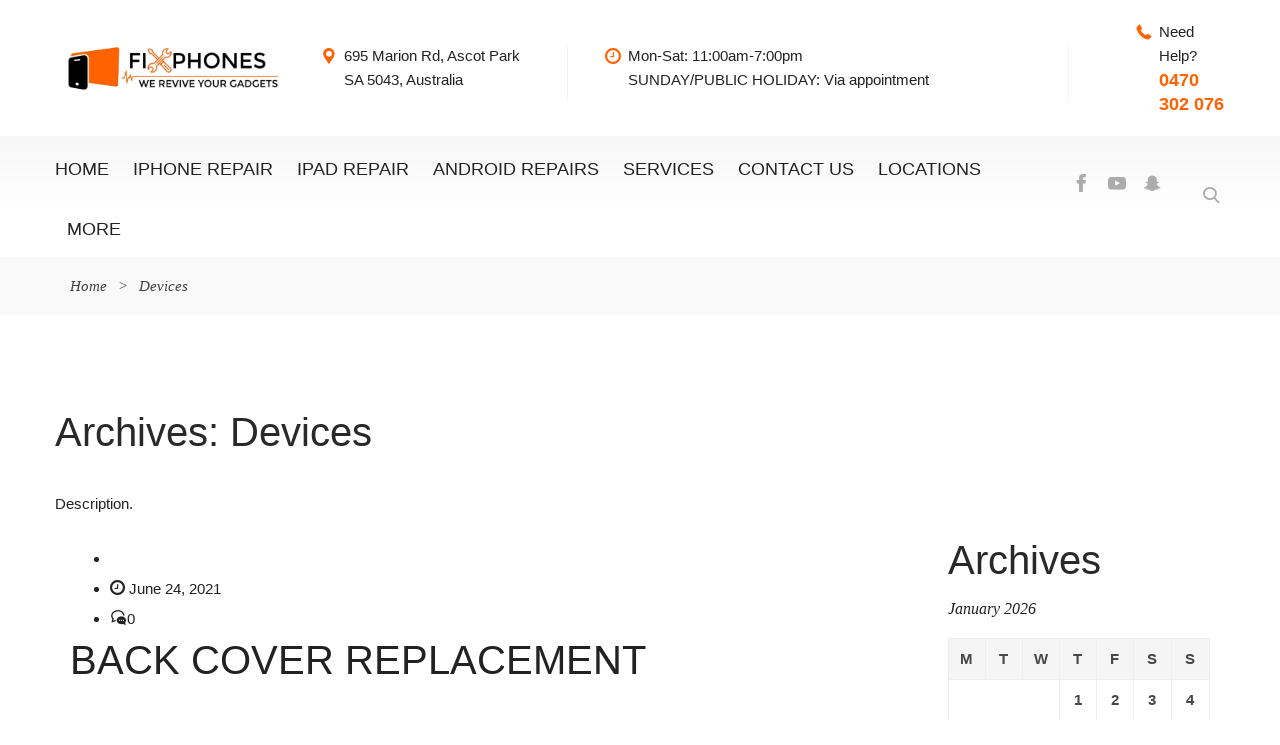

--- FILE ---
content_type: text/html; charset=UTF-8
request_url: https://fixphones.com.au/devices/
body_size: 32009
content:
<!DOCTYPE html>
<html lang="en-US">
	<head>
		<!-- Google Tag Manager -->
		<script>(function(w,d,s,l,i){w[l]=w[l]||[];w[l].push({'gtm.start':
		new Date().getTime(),event:'gtm.js'});var f=d.getElementsByTagName(s)[0],
		j=d.createElement(s),dl=l!='dataLayer'?'&l='+l:'';j.async=true;j.src=
		'https://www.googletagmanager.com/gtm.js?id='+i+dl;f.parentNode.insertBefore(j,f);
		})(window,document,'script','dataLayer','GTM-WW6WSL36');</script>
		<!-- End Google Tag Manager -->
		<meta charset="UTF-8">
		<meta name="viewport" content="width=device-width, initial-scale=1">
		<link rel="profile" href="https://gmpg.org/xfn/11">
	   			<link rel="shortcut icon" href="https://fixphones.com.au/wp-content/uploads/2024/09/Fix-Phone-Fevicon.jpg" type="image/x-icon"/>
				        <script>
        var huOptions = {
          'appID': 'fixphonescomau-f120aa8',
          'currentLanguage': 'en',
          'blocking':true,
          'globalCookie':false
        }
  </script>
  <script src="https://www.google.com/recaptcha/api.js" async defer></script>
  <script src="https://cdn.hu-manity.co/hu-banner.min.js" type="text/javascript" charset="utf-8"></script>
		<meta name='robots' content='noindex, follow' />
	<style>img:is([sizes="auto" i], [sizes^="auto," i]) { contain-intrinsic-size: 3000px 1500px }</style>
	<!-- Google tag (gtag.js) Consent Mode dataLayer added by Site Kit -->
<script type="text/javascript" id="google_gtagjs-js-consent-mode-data-layer">
/* <![CDATA[ */
window.dataLayer = window.dataLayer || [];function gtag(){dataLayer.push(arguments);}
gtag('consent', 'default', {"ad_personalization":"denied","ad_storage":"denied","ad_user_data":"denied","analytics_storage":"denied","functionality_storage":"denied","security_storage":"denied","personalization_storage":"denied","region":["AT","BE","BG","CH","CY","CZ","DE","DK","EE","ES","FI","FR","GB","GR","HR","HU","IE","IS","IT","LI","LT","LU","LV","MT","NL","NO","PL","PT","RO","SE","SI","SK"],"wait_for_update":500});
window._googlesitekitConsentCategoryMap = {"statistics":["analytics_storage"],"marketing":["ad_storage","ad_user_data","ad_personalization"],"functional":["functionality_storage","security_storage"],"preferences":["personalization_storage"]};
window._googlesitekitConsents = {"ad_personalization":"denied","ad_storage":"denied","ad_user_data":"denied","analytics_storage":"denied","functionality_storage":"denied","security_storage":"denied","personalization_storage":"denied","region":["AT","BE","BG","CH","CY","CZ","DE","DK","EE","ES","FI","FR","GB","GR","HR","HU","IE","IS","IT","LI","LT","LU","LV","MT","NL","NO","PL","PT","RO","SE","SI","SK"],"wait_for_update":500};
/* ]]> */
</script>
<!-- End Google tag (gtag.js) Consent Mode dataLayer added by Site Kit -->

	<!-- This site is optimized with the Yoast SEO plugin v26.6 - https://yoast.com/wordpress/plugins/seo/ -->
	<title>Devices Archive | Fix Phones</title>
	<meta property="og:locale" content="en_US" />
	<meta property="og:type" content="website" />
	<meta property="og:title" content="Devices Archive | Fix Phones" />
	<meta property="og:url" content="https://fixphones.com.au/devices/" />
	<meta property="og:site_name" content="Fix Phones" />
	<meta name="twitter:card" content="summary_large_image" />
	<meta name="twitter:site" content="@FixPhones3" />
	<script type="application/ld+json" class="yoast-schema-graph">{"@context":"https://schema.org","@graph":[{"@type":"CollectionPage","@id":"https://fixphones.com.au/devices/","url":"https://fixphones.com.au/devices/","name":"Devices Archive | Fix Phones","isPartOf":{"@id":"https://fixphones.com.au/#website"},"breadcrumb":{"@id":"https://fixphones.com.au/devices/#breadcrumb"},"inLanguage":"en-US"},{"@type":"BreadcrumbList","@id":"https://fixphones.com.au/devices/#breadcrumb","itemListElement":[{"@type":"ListItem","position":1,"name":"Home","item":"https://fixphones.com.au/"},{"@type":"ListItem","position":2,"name":"Devices"}]},{"@type":"WebSite","@id":"https://fixphones.com.au/#website","url":"https://fixphones.com.au/","name":"Fix Phones","description":"Phone and Computer Repairs In Adelaide","publisher":{"@id":"https://fixphones.com.au/#organization"},"potentialAction":[{"@type":"SearchAction","target":{"@type":"EntryPoint","urlTemplate":"https://fixphones.com.au/?s={search_term_string}"},"query-input":{"@type":"PropertyValueSpecification","valueRequired":true,"valueName":"search_term_string"}}],"inLanguage":"en-US"},{"@type":"Organization","@id":"https://fixphones.com.au/#organization","name":"fixphones pty ltd","url":"https://fixphones.com.au/","logo":{"@type":"ImageObject","inLanguage":"en-US","@id":"https://fixphones.com.au/#/schema/logo/image/","url":"https://fixphones.com.au/wp-content/uploads/2021/06/x-green.jpg","contentUrl":"https://fixphones.com.au/wp-content/uploads/2021/06/x-green.jpg","width":1307,"height":252,"caption":"fixphones pty ltd"},"image":{"@id":"https://fixphones.com.au/#/schema/logo/image/"},"sameAs":["https://www.facebook.com/fixphonesadelaide/","https://x.com/FixPhones3","https://www.tiktok.com/fix.phones.adl/"]}]}</script>
	<!-- / Yoast SEO plugin. -->


<link rel='dns-prefetch' href='//www.googletagmanager.com' />
<link rel="alternate" type="application/rss+xml" title="Fix Phones &raquo; Feed" href="https://fixphones.com.au/feed/" />
<link rel="alternate" type="application/rss+xml" title="Fix Phones &raquo; Comments Feed" href="https://fixphones.com.au/comments/feed/" />
<link rel="alternate" type="application/rss+xml" title="Fix Phones &raquo; Devices Feed" href="https://fixphones.com.au/devices/feed/" />
<script type="text/javascript">
/* <![CDATA[ */
window._wpemojiSettings = {"baseUrl":"https:\/\/s.w.org\/images\/core\/emoji\/16.0.1\/72x72\/","ext":".png","svgUrl":"https:\/\/s.w.org\/images\/core\/emoji\/16.0.1\/svg\/","svgExt":".svg","source":{"concatemoji":"https:\/\/fixphones.com.au\/wp-includes\/js\/wp-emoji-release.min.js?ver=60549893bbca14368fd09baaa245ea5d"}};
/*! This file is auto-generated */
!function(s,n){var o,i,e;function c(e){try{var t={supportTests:e,timestamp:(new Date).valueOf()};sessionStorage.setItem(o,JSON.stringify(t))}catch(e){}}function p(e,t,n){e.clearRect(0,0,e.canvas.width,e.canvas.height),e.fillText(t,0,0);var t=new Uint32Array(e.getImageData(0,0,e.canvas.width,e.canvas.height).data),a=(e.clearRect(0,0,e.canvas.width,e.canvas.height),e.fillText(n,0,0),new Uint32Array(e.getImageData(0,0,e.canvas.width,e.canvas.height).data));return t.every(function(e,t){return e===a[t]})}function u(e,t){e.clearRect(0,0,e.canvas.width,e.canvas.height),e.fillText(t,0,0);for(var n=e.getImageData(16,16,1,1),a=0;a<n.data.length;a++)if(0!==n.data[a])return!1;return!0}function f(e,t,n,a){switch(t){case"flag":return n(e,"\ud83c\udff3\ufe0f\u200d\u26a7\ufe0f","\ud83c\udff3\ufe0f\u200b\u26a7\ufe0f")?!1:!n(e,"\ud83c\udde8\ud83c\uddf6","\ud83c\udde8\u200b\ud83c\uddf6")&&!n(e,"\ud83c\udff4\udb40\udc67\udb40\udc62\udb40\udc65\udb40\udc6e\udb40\udc67\udb40\udc7f","\ud83c\udff4\u200b\udb40\udc67\u200b\udb40\udc62\u200b\udb40\udc65\u200b\udb40\udc6e\u200b\udb40\udc67\u200b\udb40\udc7f");case"emoji":return!a(e,"\ud83e\udedf")}return!1}function g(e,t,n,a){var r="undefined"!=typeof WorkerGlobalScope&&self instanceof WorkerGlobalScope?new OffscreenCanvas(300,150):s.createElement("canvas"),o=r.getContext("2d",{willReadFrequently:!0}),i=(o.textBaseline="top",o.font="600 32px Arial",{});return e.forEach(function(e){i[e]=t(o,e,n,a)}),i}function t(e){var t=s.createElement("script");t.src=e,t.defer=!0,s.head.appendChild(t)}"undefined"!=typeof Promise&&(o="wpEmojiSettingsSupports",i=["flag","emoji"],n.supports={everything:!0,everythingExceptFlag:!0},e=new Promise(function(e){s.addEventListener("DOMContentLoaded",e,{once:!0})}),new Promise(function(t){var n=function(){try{var e=JSON.parse(sessionStorage.getItem(o));if("object"==typeof e&&"number"==typeof e.timestamp&&(new Date).valueOf()<e.timestamp+604800&&"object"==typeof e.supportTests)return e.supportTests}catch(e){}return null}();if(!n){if("undefined"!=typeof Worker&&"undefined"!=typeof OffscreenCanvas&&"undefined"!=typeof URL&&URL.createObjectURL&&"undefined"!=typeof Blob)try{var e="postMessage("+g.toString()+"("+[JSON.stringify(i),f.toString(),p.toString(),u.toString()].join(",")+"));",a=new Blob([e],{type:"text/javascript"}),r=new Worker(URL.createObjectURL(a),{name:"wpTestEmojiSupports"});return void(r.onmessage=function(e){c(n=e.data),r.terminate(),t(n)})}catch(e){}c(n=g(i,f,p,u))}t(n)}).then(function(e){for(var t in e)n.supports[t]=e[t],n.supports.everything=n.supports.everything&&n.supports[t],"flag"!==t&&(n.supports.everythingExceptFlag=n.supports.everythingExceptFlag&&n.supports[t]);n.supports.everythingExceptFlag=n.supports.everythingExceptFlag&&!n.supports.flag,n.DOMReady=!1,n.readyCallback=function(){n.DOMReady=!0}}).then(function(){return e}).then(function(){var e;n.supports.everything||(n.readyCallback(),(e=n.source||{}).concatemoji?t(e.concatemoji):e.wpemoji&&e.twemoji&&(t(e.twemoji),t(e.wpemoji)))}))}((window,document),window._wpemojiSettings);
/* ]]> */
</script>
<style id='wp-emoji-styles-inline-css' type='text/css'>

	img.wp-smiley, img.emoji {
		display: inline !important;
		border: none !important;
		box-shadow: none !important;
		height: 1em !important;
		width: 1em !important;
		margin: 0 0.07em !important;
		vertical-align: -0.1em !important;
		background: none !important;
		padding: 0 !important;
	}
</style>
<style id='wp-block-library-inline-css' type='text/css'>
:root{--wp-admin-theme-color:#007cba;--wp-admin-theme-color--rgb:0,124,186;--wp-admin-theme-color-darker-10:#006ba1;--wp-admin-theme-color-darker-10--rgb:0,107,161;--wp-admin-theme-color-darker-20:#005a87;--wp-admin-theme-color-darker-20--rgb:0,90,135;--wp-admin-border-width-focus:2px;--wp-block-synced-color:#7a00df;--wp-block-synced-color--rgb:122,0,223;--wp-bound-block-color:var(--wp-block-synced-color)}@media (min-resolution:192dpi){:root{--wp-admin-border-width-focus:1.5px}}.wp-element-button{cursor:pointer}:root{--wp--preset--font-size--normal:16px;--wp--preset--font-size--huge:42px}:root .has-very-light-gray-background-color{background-color:#eee}:root .has-very-dark-gray-background-color{background-color:#313131}:root .has-very-light-gray-color{color:#eee}:root .has-very-dark-gray-color{color:#313131}:root .has-vivid-green-cyan-to-vivid-cyan-blue-gradient-background{background:linear-gradient(135deg,#00d084,#0693e3)}:root .has-purple-crush-gradient-background{background:linear-gradient(135deg,#34e2e4,#4721fb 50%,#ab1dfe)}:root .has-hazy-dawn-gradient-background{background:linear-gradient(135deg,#faaca8,#dad0ec)}:root .has-subdued-olive-gradient-background{background:linear-gradient(135deg,#fafae1,#67a671)}:root .has-atomic-cream-gradient-background{background:linear-gradient(135deg,#fdd79a,#004a59)}:root .has-nightshade-gradient-background{background:linear-gradient(135deg,#330968,#31cdcf)}:root .has-midnight-gradient-background{background:linear-gradient(135deg,#020381,#2874fc)}.has-regular-font-size{font-size:1em}.has-larger-font-size{font-size:2.625em}.has-normal-font-size{font-size:var(--wp--preset--font-size--normal)}.has-huge-font-size{font-size:var(--wp--preset--font-size--huge)}.has-text-align-center{text-align:center}.has-text-align-left{text-align:left}.has-text-align-right{text-align:right}#end-resizable-editor-section{display:none}.aligncenter{clear:both}.items-justified-left{justify-content:flex-start}.items-justified-center{justify-content:center}.items-justified-right{justify-content:flex-end}.items-justified-space-between{justify-content:space-between}.screen-reader-text{border:0;clip-path:inset(50%);height:1px;margin:-1px;overflow:hidden;padding:0;position:absolute;width:1px;word-wrap:normal!important}.screen-reader-text:focus{background-color:#ddd;clip-path:none;color:#444;display:block;font-size:1em;height:auto;left:5px;line-height:normal;padding:15px 23px 14px;text-decoration:none;top:5px;width:auto;z-index:100000}html :where(.has-border-color){border-style:solid}html :where([style*=border-top-color]){border-top-style:solid}html :where([style*=border-right-color]){border-right-style:solid}html :where([style*=border-bottom-color]){border-bottom-style:solid}html :where([style*=border-left-color]){border-left-style:solid}html :where([style*=border-width]){border-style:solid}html :where([style*=border-top-width]){border-top-style:solid}html :where([style*=border-right-width]){border-right-style:solid}html :where([style*=border-bottom-width]){border-bottom-style:solid}html :where([style*=border-left-width]){border-left-style:solid}html :where(img[class*=wp-image-]){height:auto;max-width:100%}:where(figure){margin:0 0 1em}html :where(.is-position-sticky){--wp-admin--admin-bar--position-offset:var(--wp-admin--admin-bar--height,0px)}@media screen and (max-width:600px){html :where(.is-position-sticky){--wp-admin--admin-bar--position-offset:0px}}
</style>
<style id='classic-theme-styles-inline-css' type='text/css'>
/*! This file is auto-generated */
.wp-block-button__link{color:#fff;background-color:#32373c;border-radius:9999px;box-shadow:none;text-decoration:none;padding:calc(.667em + 2px) calc(1.333em + 2px);font-size:1.125em}.wp-block-file__button{background:#32373c;color:#fff;text-decoration:none}
</style>
<link rel='stylesheet' id='contact-form-7-css' href='https://fixphones.com.au/wp-content/plugins/contact-form-7/includes/css/styles.css?ver=6.1' type='text/css' media='all' />
<style id='contact-form-7-inline-css' type='text/css'>
.wpcf7 .wpcf7-recaptcha iframe {margin-bottom: 0;}.wpcf7 .wpcf7-recaptcha[data-align="center"] > div {margin: 0 auto;}.wpcf7 .wpcf7-recaptcha[data-align="right"] > div {margin: 0 0 0 auto;}
</style>
<link rel='stylesheet' id='essential-grid-plugin-settings-css' href='https://fixphones.com.au/wp-content/plugins/essential-grid/public/assets/css/settings.css?ver=2.3.3' type='text/css' media='all' />
<link rel='stylesheet' id='tp-fontello-css' href='https://fixphones.com.au/wp-content/plugins/essential-grid/public/assets/font/fontello/css/fontello.css?ver=2.3.3' type='text/css' media='all' />
<link rel='stylesheet' id='rs-plugin-settings-css' href='https://fixphones.com.au/wp-content/plugins/revslider/public/assets/css/rs6.css?ver=6.1.2' type='text/css' media='all' />
<style id='rs-plugin-settings-inline-css' type='text/css'>
#rs-demo-id {}
</style>
<link rel='stylesheet' id='wp-pagenavi-css' href='https://fixphones.com.au/wp-content/plugins/wp-pagenavi/pagenavi-css.css?ver=2.70' type='text/css' media='all' />
<link rel='stylesheet' id='bootstrap-css' href='https://fixphones.com.au/wp-content/themes/computer-repair/css/plugins/bootstrap.min.css' type='text/css' media='all' />
<link rel='stylesheet' id='bootstrap-submenu-css' href='https://fixphones.com.au/wp-content/themes/computer-repair/css/plugins/bootstrap-submenu.css' type='text/css' media='all' />
<link rel='stylesheet' id='animate-css' href='https://fixphones.com.au/wp-content/themes/computer-repair/css/plugins/animate.min.css' type='text/css' media='all' />
<link rel='stylesheet' id='magnific-popup-css' href='https://fixphones.com.au/wp-content/themes/computer-repair/css/plugins/magnific-popup.css' type='text/css' media='all' />
<link rel='stylesheet' id='bootstrap-datetimepicker-css' href='https://fixphones.com.au/wp-content/themes/computer-repair/css/plugins/bootstrap-datetimepicker.min.css' type='text/css' media='all' />
<link rel='stylesheet' id='slick-css' href='https://fixphones.com.au/wp-content/themes/computer-repair/css/plugins/slick.css' type='text/css' media='all' />
<link rel='stylesheet' id='computer-repair-style-css' href='https://fixphones.com.au/wp-content/themes/computer-repair/style.css?ver=1769243054' type='text/css' media='all' />
<style id='computer-repair-style-inline-css' type='text/css'>
    body{
    font-size:15px;
line-height:22px;
color:#222222;
    }
    h1, h2.h-lg{
    font-size:40px;
line-height:50px;
    }
    h2{
    font-size:40px;
line-height:40px;
color:#292929;
    }
    h3{
    font-size:32px;
line-height:32px;
color:#292929;
    }
    h4{
    font-size:22px;
line-height:28px;
    }
    h5{
    font-size:18px;
line-height:24px;
    }
    h6{
    font-size:15px;
line-height:20px;
    }
            /*--------   2.2 Header          --------*/
        body.home header.page-header {
            position: absolute;
            top: 0;
            background: none;
        }
        @media (min-width: 992px) {
            body:not(.home) header.page-header {
                margin-bottom: 38px;
            }
            body:not(.home) header.page-header #slidemenu {
                margin-bottom: -38px;
            }
        }

        header.page-header {
            position: relative;
            width: 100%;
                        background: url(https://fixphones.com.au/wp-content/themes/computer-repair/images/header-bg.jpg) no-repeat center top;
        
            z-index: 1000;
            padding: 0;
            margin: 0;
            border: 0;
            font-weight: normal;
        }
        @media (min-width: 992px){
            body:not(.home) header.page-header-2 {
                margin-bottom: 0;
            }
        }
        @media (min-width: 992px){
            body:not(.home) header.page-header-2 #slidemenu {
                margin-bottom: 0;
            }
        }

        header.page-header-2 {
            background: none;
        }
        header .header-top {
        padding: 20px 0;
        }
        body.home header.page-header-2 {
            position: static;
            background: none;
        }
        @media (min-width: 992px){
            body:not(.home) header.page-header--style2 {
                margin-bottom: 0 !important;
            }
        }
        @media (min-width: 992px){
            body:not(.home) header.page-header--style2 #slidemenu {
                margin-bottom: 0 !important;
            }
        }
        body.home header.page-header--style2 {
            position: static;
            background: none;
        }
            a{  }
    a:hover{  }
    .computer_repair_wc_products_tab.vc_tta.vc_tta-style-classic .vc_tta-tab a{  }
    .comment-list .comment  a.comment-reply-link:hover, .edit-link a:hover{ 
    background-color:#ff6200;
    }
        /* Section Color */
    body {
            }

    .row-icon:hover .row-icon-text,.grey-box-inside:hover .grey-box-title,.computer-faq-text h4:hover{
         color:#ff6200;
    }

	.color {
	    color:#ff6200;
	}


    .h-box-text,.contact-box-row,.posted-on a,.author.vcard a,.testimonials-single{
            }
    h1, h2, h3, h4, h5, h6, h2.h-lg,.h-box-title{
            }
    .vc_custom_1496739347622,
    .vc_custom_1494326401625,
    .tagcloud a:hover, .tags-list a:hover,
    .service-list li a:hover, .service-list li > span:hover{
       background-color:#ff6200;
    }

    .block.bg-1 h1, 
    .block.bg-2 h1, 
    .block.bg-1 h2, 
    .block.bg-2 h2, 
    .block.bg-1 h3, 
    .block.bg-2 h3,
    .category-block .caption .name.white,
    .category-block .caption p.white{
            }
    .text-icon .title,
    .text-icon-squared .read-more,.text-icon .read-more,.block.bg-1, .block.bg-2,
    .text-icon-squared:hover .read-more,
    .service-list li a:hover, .service-list li > span:hover{
            }
    .color,.h-phone .color a,.category-block .caption .name,.tags-list a:hover,
    .category-list > li:after,
    .marker-list-sm > li:after,.marker-list > li:after,
    .grey-box-icon,.text-icon-squared .read-more,.text-icon .read-more,.marker-list-md > li:after, 
    .marker-list-md-1 > li:after,.price-box-price span,
    .side-block .menu.category-list li.current-menu-item a, 
    .navbar-nav > li.current-menu-parent a,.category-list > li a:hover , .back-to-top a {
        color:#ff6200;
    }
    @media (max-width: 991px) {
    .header-info-mobile p > [class*='icon-'] {
      color:#ff6200;
    }
    }
    .category-block .image_hover.light .btn,.battery .battery_item{
     background-color:#ff6200;
    }
    .page-footer .footer-phone .number {
        -webkit-text-fill-color:#ff6200;
    }
    .icon-big .icon,
    .text-icon-squared .icon-big .icon,.price-box-icon i,
    .contact-info .icon,.contact-box [class*='icon-'],
    .text-icon:hover .icon-wrapper span i.icon,
    .page-footer.page-footer--style2 .contact-info .icon
    {
       color:#ff6200;
    }
    .icon-wrapper span,.row-icon-icon i,.services-number-span .box-number-icon,
    .services-number-span .row-number-icon,.calendar .selected {
        background-color:#ff6200;
    }

    
            
    .icon-wrapper span {
        -webkit-box-shadow: 0 0 0 8px rgba(255,98,0,0.25);
        -moz-box-shadow: 0 0 0 8px rgba(255,98,0,0.25);
        box-shadow: 0 0 0 8px rgba(255,98,0,0.25);
    }
   .icon-wrapper .icon-hover {
        -webkit-box-shadow: 0 0 0 0 rgba(255,98,0,0.25);
        -moz-box-shadow: 0 0 0 0 rgba(255,98,0,0.25);
        box-shadow: 0 0 0 0 rgba(255,98,0,0.25);
    }
    .text-icon:hover .icon-wrapper span {
        -webkit-box-shadow: 0 0 0 20px rgba(255,98,0,0);
        -moz-box-shadow: 0 0 0 20px rgba(255,98,0,0);
        box-shadow: 0 0 0 20px rgba(255,98,0,0);
    }
    .text-icon:hover .icon-wrapper .icon-hover {
        -webkit-box-shadow: 0 0 0 8px rgba(255,98,0,0.25);
        -moz-box-shadow: 0 0 0 8px rgba(255,98,0,0.25);
        box-shadow: 0 0 0 8px rgba(255,98,0,0.25);
    }

    .social-links.rounded ul li a:hover {
        border-color:rgba(255,98,0,0.25);
    }
        
       

    .icon-wrapper .icon-hover{
       background-color:#ffffff;
    }
    .icon-wrapper span i.icon,.row-icon-icon i,.services-number-span .box-number-icon,
    .services-number-span .row-number-icon {
           }
    .phone-content-number i {
        color:#ff6200;
    }

    .social-links.rounded ul.contact-list li a{
        color:#ff6200;
    }

    /* Header Color */

    header .phone .under-number,
    header .phone .number{
        color:#ff6200;
    }
    header .phone .number{
        background-color:#ffffff!important;
    }
    header .header-top-info [class*='icon-'], header .phone [class*='icon-']{
        color:#ff6200;
    }
    /* Menu Color*/

    #slidemenu, body.home header.page-header.is-sticky, .page-header.is-sticky ,.menu-wrap{
            }
    header.page-header-2 #slidemenu, body.home header.page-header-2.is-sticky, .page-header-2.is-sticky {
        background:transparent;
    }
    .navbar-nav > li > a {
        color:#222222;
    }
    .navbar-nav li.current-menu-item > a,
    .navbar-nav > li > a:hover, 
    .navbar-nav > li > a:focus,
    .navbar-nav > li > a.shadow-effect:hover {
        color:#ff6200;
     
    }
    @media (min-width: 992px){
        .navbar-nav li.current-menu-item > a {
            border-bottom-color:#ff6200;
     
        }
    }
    .navbar-nav > li > a.shadow-effect:hover {
        text-shadow:0 0 0 #ff6200;
    }
    .navbar-nav .dropdown .dropdown-menu {
        border-top:4px solid#ff6200;
    }

    .navbar-nav .dropdown .dropdown-menu li > a{
         
    }
    #navbar-height-col, .slidemenu-close {
        background-color:#ff6200;
 
    }
    .dropdown-menu {
         
    }

    @media (min-width: 992px){
        .navbar-nav .dropdown .dropdown-menu li > a:hover, .navbar-nav .dropdown .dropdown-menu li > a:focus {
            background-color:#f2f2f2;
 
             
        }
    }


    @media (max-width: 991px){

        #slidemenu {
           background:transparent;
        }
    }

    /* Slider Color */

    #mainSlider .slide-content h3,
    #mainSlider .slide-content h4,
    #mainSlider .slide-content p{
           }

    #mainSlider .slide-content h3 span{
       color:#ff6200;
    }
    #mainSlider .slick-prev:before, 
    #mainSlider .slick-next:before{
            }
    
    /* Button Color */
 
        body.woocommerce .widget_price_filter .price_slider_amount .button,
    .btn:not(.btn-white):not(.btn-invert):not(:hover),input.wpcf7-submit {
                background-color:#ff6200;
        background:#ff6200;
    }

    body.woocommerce .widget_price_filter .price_slider_amount .button:hover,
    .btn:hover, .btn.active, .btn:active, .btn.btn-white:hover,input.wpcf7-submit:hover {
                   }
    .vc_toggle_default.panel-heading1 .vc_toggle_icon,
    .vc_toggle_color_white.vc_toggle_default .vc_toggle_title:hover .vc_toggle_icon{
                background-color:#ff6200;
    }

    .btn.btn-invert {

              }
    .btn-invert:hover, .btn-invert.active, .btn-invert:active, .btn.btn-invert-alt {
          background-color:#ff6200;
    }
    .btn-invert:hover, .btn-invert.active, .btn-invert:active, .btn.btn-invert-alt {
          background-color:#ff6200;
    }

    .btn.btn-white, .btn.btn-invert-alt:hover {
              }

    .block.bg-dark .btn-white:hover {
        background-color:#ff6200;
    }

    .btn.form-popup-link{
                    }
    .btn.form-popup-link:hover, .btn.form-popup-link.active{
                
    }
       
    /* Button Color End */

    /* Other Section Color*/

    .testimonials-item .inside:before,
    .testimonials-item .inside .rating i,
    .testimonials-item .inside .username,.rating i,
    .testimonials-single .username,
    .slick-prev:hover:before {
         color:#ff6200;
    }
    .slick-dots li.slick-active button, 
    .slick-dots li.slick-active button:hover{
    background-color:#ff6200;
    }

    .testimonials-item .inside h5,
    .testimonials-item .inside,.testimonials-single .inside h5, .testimonials-single .inside{
            }
    .hexagon-icon i{
                  border:4px solid#ff6200;
    }
    .hexagon-icon i:hover{
            background-color:#ff6200;
    }
    @media (min-width: 768px) {
        .hexagon-box:before {
            border-top-color:#ff6200;
            border-right-color:#ff6200;
        }
        .hexagon-box {
            border-left-color:#ff6200;
            border-right-color:#ff6200;
            
        }
        .hexagon-box:after {
            border-bottom-color:#ff6200;
            border-left-color:#ff6200;
            
        }
    }
    .blog-post .post-title a{
        }
    .blog-post .post-title a:hover{
     color:#ff6200;
    }

    /* Other Section Color*/
    /* Footer Color*/
    .page-footer{
        }
    .page-footer a {
            }
    .page-footer ul.footer-menu li a,
    .page-footer .footer-phone,
    .page-footer,.page-footer .social-links ul li a,.page-footer a{
        }

    .page-footer ul.footer-menu li a:hover,.page-footer ul.footer-menu li a:active,.page-footer ul.footer-menu li a:focus
    {
    color:#ff6200;
    }

    .page-footer .copyright{
        }

    .footer-links a{
             }


    .footer-links a:hover,.footer-links a:active,.footer-links a:focus{
         color:#ff6200;
    }

    /*End Footer Color*/
   
   /*Shop Color*/

     .title-aside::after{
       background-color:#ff6200 !important;
     }
     .woocommerce .category-list > li:after,
     .woocommerce .star-rating span::before{
       color:#ff6200 !important;
     }
     body header .header-cart:hover a.icon, body header .header-cart.opened a.icon {
      color:#acacac!important;
     }
     .header-cart .badge{
        background-color:#ff6200;
     }
     header.page-header-2 .header-cart a.icon {
        color:#acacac;
     }
     header .header-cart:hover .badge, 
     header .header-cart.opened .badge{
       color:#ff6200!important;
            }
    .woocommerce .widget_price_filter .ui-slider .ui-slider-range {
      background-color:#ff6200;
    }
    .woocommerce .widget_price_filter .ui-slider .ui-slider-handle {
         background-color:#ff6200;
    }
    .woocommerce span.onsale{
        background:#ff6200;
            }
    .woocommerce .star-rating span::before {
        color:#ff6200;
    }
    .woocommerce nav.woocommerce-pagination ul li a:focus, 
    .woocommerce nav.woocommerce-pagination ul li a:hover, 
    body.woocommerce nav.woocommerce-pagination ul li span.current{
    
        background:#ff6200!important;
            
    
        border:1px solid#ff6200 !important        
    }
    .prd-info h4{
    	    }
    .woocommerce div.product p.price, .woocommerce div.product span.price{
    	    }
    .dropdowns-box-item > a:before {
        background-color:#ff6200;
    }
    .dropdowns-box-item > a:after {
        background:#ff6200 !important;
    }
    .dropdowns-box-item > a i {
        color:#ff6200;
    }    
    .dropdowns-box-item > a:hover:before, .dropdowns-box-item > a.active:before {
        border-top-color:#ff6200;
    }
    .nav-pills > li.active > a, .nav-pills > li.active > a:focus, .nav-pills > li.active > a:hover {
       background:#ff6200;
     
       border-color:#ff6200;
     
    }

    .services-nav-pills > li.active > a, .services-nav-pills > li.active > a:focus, .services-nav-pills > li.active > a:hover {
       background:#ff6200 !important;
      
    }
    .services-tab-list li a span.icon {
       color:#ff6200;
      
    }

    .services-tab-list li.hovered a > span.icon, .services-tab-list li a:hover > span.icon {
        background-color:#ff6200;
     
        box-shadow:0 0 10px #ff6200;
  
    }
    .service-tip > span [class*='icon-'] {
      color:#ff6200;
   
    }

    @media (min-width: 768px){
        .service-tip:hover > span [class*='icon-'], .service-tip.hovered > span [class*='icon-'] {
            background-color:#ff6200;
   
            box-shadow:0 0 10px #ff6200;
  
        }
    }

    .step-item:hover .step-item-icon, .step-item.active .step-item-icon {
        border-color:#ff6200;
   
    }
    .advantages-num-number {
        background-color:#ff6200;
   
        box-shadow:0 0 5px #ff6200;
  
    }
    .faq-item .panel-heading a > span.caret-toggle {
       color:#ff6200;
   
    }
    .faq-item .panel-heading .panel-title > a:hover {
        color:#ff6200;
   
    }
    .h-phone [class*='icon-'] {
       color:#ff6200;
   
    }
    .experience-item:hover, .experience-item.active {
        border-color:#ff6200;
   
    }
    .address-link [class*='icon'] {
       color:#ff6200;
  
    }
    .read-more-color {
       color:#ff6200;
  
    }
    .services-tab-list-wrap.closed .services-tab-toggle {
        box-shadow:3px 0 10px #ff6200;
  
    }
   .slick-next:hover:before,.testimonials-single-carousel-layout2 .testimonials-single:before {
        color:#ff6200;
  
   }
    #mainSliderWrapper .scroll-bottom:hover {
       color:#ff6200;
  
    }
    .mfp-close-btn-in .mfp-close {
        color:#ff6200;
  
    }

       .person .image img {
    -webkit-box-shadow: 0 0 0 0 rgba(255,98,0,0.2);
    -moz-box-shadow: 0 0 0 0 rgba(255,98,0,0.2);
    box-shadow: 0 0 0 0 rgba(255,98,0,0.2);
}
.person:hover .image img {
    -webkit-box-shadow: 0 0 0 20px rgba(255,98,0,0);
    -moz-box-shadow: 0 0 0 20px rgba(255,98,0,0);
    box-shadow: 0 0 0 20px rgba(255,98,0,0);
}
.person .image .hover {
        -webkit-box-shadow: 0 0 0 0rgba(255,98,0,0.25);
        -moz-box-shadow: 0 0 0 0rgba(255,98,0,0.25);
        box-shadow: 0 0 0 0rgba(255,98,0,0.25);
}
.person:hover .image .hover {
        -webkit-box-shadow: 0 0 0 8px rgba(255,98,0,0.25);
        -moz-box-shadow: 0 0 0 8px rgba(255,98,0,0.25);
        box-shadow: 0 0 0 8px rgba(255,98,0,0.25);
}

   

   .price-box:hover .price-box-icon i {
   border-color: rgba(255,98,0,0.5);
}
@media (max-width: 992px){
    .header-info-toggle [class*='icon-']:hover {
        color:#ff6200;
  
    }
}
.tab-pane .cols-wrap ul a:hover {
    color:#ff6200;
  
}
.tab-dropdown ul a:hover {
     color:#ff6200;
  
}

   .layout-2 .btn {
     background:#ff6200;
    background: -moz-linear-gradient(-45deg,  0%,  100%) !important;
    background: -webkit-linear-gradient(-45deg,  0%,  100%) !important;
    background: linear-gradient(135deg,  0%,  100%) !important;
    filter: progid:DXImageTransform.Microsoft.gradient(startColorstr='@custom-color-gradient-start', endColorstr='@custom-color-gradient-end', GradientType=1);
}
.layout-2 .btn:hover, .layout-2 .btn.active, .layout-2 .btn:active {
    background:#ff6200;
    background: -moz-linear-gradient(-45deg,  0%,  100%) !important;
    background: -webkit-linear-gradient(-45deg,  0%,  100%) !important;
    background: linear-gradient(135deg,  0%,  100%) !important;
    filter: progid:DXImageTransform.Microsoft.gradient(startColorstr='@custom-color-gradient-end', endColorstr='@custom-color-gradient-start', GradientType=1);
    color: #ffffff;
}

        body.woocommerce .widget_price_filter .price_slider_amount .button,
    .btn:not(.btn-white):not(.btn-invert):not(:hover),input.wpcf7-submit {
     background:#ff6200;
    background: -moz-linear-gradient(-45deg,  0%,  100%) !important;
    background: -webkit-linear-gradient(-45deg,  0%,  100%) !important;
    background: linear-gradient(135deg,  0%,  100%) !important;
    filter: progid:DXImageTransform.Microsoft.gradient(startColorstr='@custom-color-gradient-start', endColorstr='@custom-color-gradient-end', GradientType=1);
    }

    body.woocommerce .widget_price_filter .price_slider_amount .button:hover,
    .btn:hover, .btn.active, .btn:active, .btn.btn-white:hover,input.wpcf7-submit:hover {
    background:#ff6200;
    background: -moz-linear-gradient(-45deg,  0%,  100%) !important;
    background: -webkit-linear-gradient(-45deg,  0%,  100%) !important;
    background: linear-gradient(135deg,  0%,  100%) !important;
    filter: progid:DXImageTransform.Microsoft.gradient(startColorstr='@custom-color-gradient-end', endColorstr='@custom-color-gradient-start', GradientType=1);
    color: #ffffff;
    }

.layout-2 .btn-white:hover, .layout-2 .btn-white.active:hover, .layout-2 .btn-white:active:hover {
     background:#ff6200;
    background: -moz-linear-gradient(-45deg,  0%,  100%) !important;
    background: -webkit-linear-gradient(-45deg,  0%,  100%) !important;
    background: linear-gradient(135deg,  0%,  100%) !important;
    filter: progid:DXImageTransform.Microsoft.gradient(startColorstr='@custom-color-gradient-end', endColorstr='@custom-color-gradient-start', GradientType=1);
    color: #fff !important;	
}
.layout-2 .testimonials-item .inside:before {
    background:#ff6200;
  
    background: -moz-linear-gradient(-45deg,  0%,  100%);
    background: -webkit-linear-gradient(-45deg,  0%,  100%);
    background: linear-gradient(135deg,  0%,  100%);
    filter: progid:DXImageTransform.Microsoft.gradient(startColorstr='@custom-color-gradient-start', endColorstr='@custom-color-gradient-end', GradientType=1);
    background-clip: text;
    text-fill-color: transparent;
    -webkit-background-clip: text;
    -webkit-text-fill-color: transparent;
}
body.layout-2 .row-icon-icon i {
    background:#ff6200;
 
    background: -moz-linear-gradient(-45deg,  0%,  100%);
    background: -webkit-linear-gradient(-45deg,  0%,  100%);
    background: linear-gradient(135deg,  0%,  100%);
    filter: progid:DXImageTransform.Microsoft.gradient(startColorstr='@custom-color-gradient-start', endColorstr='@custom-color-gradient-end', GradientType=1);
}
@media (min-width: 768px){
body.layout-2 .hexagon-icon:hover i {
    background:#ff6200;
 
    background: -moz-linear-gradient(-45deg,  0%,  100%);
    background: -webkit-linear-gradient(-45deg,  0%,  100%);
    background: linear-gradient(135deg,  0%,  100%);
    filter: progid:DXImageTransform.Microsoft.gradient(startColorstr='@custom-color-gradient-start', endColorstr='@custom-color-gradient-end', GradientType=1);
    color: #fff;
}
}
body.layout-2 .grey-box-icon {
    background:#ff6200;
 
    background: -moz-linear-gradient(-45deg,  0%,  100%);
    background: -webkit-linear-gradient(-45deg,  0%,  100%);
    background: linear-gradient(135deg,  0%,  100%);
    filter: progid:DXImageTransform.Microsoft.gradient(startColorstr='@custom-color-gradient-start', endColorstr='@custom-color-gradient-end', GradientType=1);
    display: inline-block;
    background-clip: text;
    text-fill-color: transparent;
    -webkit-background-clip: text;
    -webkit-text-fill-color: transparent;
}
.layout-2 .vc_toggle_default.panel-heading1 .vc_toggle_icon, .layout-2 .vc_toggle_color_white.vc_toggle_default .vc_toggle_title:hover .vc_toggle_icon {
    background:#ff6200;
 
    background: -moz-linear-gradient(-45deg,  0%,  100%);
    background: -webkit-linear-gradient(-45deg,  0%,  100%);
    background: linear-gradient(135deg,  0%,  100%);
    filter: progid:DXImageTransform.Microsoft.gradient(startColorstr='@custom-color-gradient-start', endColorstr='@custom-color-gradient-end', GradientType=1);
}
body.layout-2 .back-to-top a {
 	background:#ff6200;
 
    background: -moz-linear-gradient(-45deg,  0%,  100%);
    background: -webkit-linear-gradient(-45deg,  0%,  100%);
    background: linear-gradient(135deg,  0%,  100%);
    filter: progid:DXImageTransform.Microsoft.gradient(startColorstr='@custom-color-gradient-start', endColorstr='@custom-color-gradient-end', GradientType=1);
    display: inline-block;
    background-clip: text;
    text-fill-color: transparent;
    -webkit-background-clip: text;
    -webkit-text-fill-color: transparent;
}
.experience-item-title span {
    color:#ff6200;
}
blockquote .quote-author {
    color:#ff6200;
}
blockquote::before {
   color:#ff6200 !important;
}
.header-cart-dropdown{
     border-color:#ff6200 !important;
}
.page-header--style2 .header-cart a.icon {
   color:#ff6200;
}
body.layout-2  .btn.btn-invert {
        }
body.layout-2 .btn-invert:hover, body.layout-2 .btn-invert.active, body.layout-2 .btn-invert:active, .btn.btn-invert-alt {
    background:#ff6200;
    background: -moz-linear-gradient(-45deg,  0%,  100%) !important;
    background: -webkit-linear-gradient(-45deg,  0%,  100%) !important;
    background: linear-gradient(135deg,  0%,  100%) !important;
    filter: progid:DXImageTransform.Microsoft.gradient(startColorstr='@custom-color-gradient-end', endColorstr='@custom-color-gradient-start', GradientType=1);
    color: #ffffff;
}
.box-number:hover .box-number-text {
    color:#ff6200;
}
.upload:hover {
    background:#ff6200;
}
    @media (max-width: 991px) {
    div.vc_parallax-inner.skrollable.skrollable-between{
        background-attachment: scroll;
        background-size: cover;
        height: 100% !important;
        top: 0 !important;
        background-position: 50% 50%;
        background-repeat: no-repeat no-repeat;

     }
}

@media (min-width: 1100px) {
    .fixed-bg-parallex.vc_parallax .vc_parallax-inner {
        top: 0 !important;
        background-attachment: fixed;
        background-size: cover;
        background-position: center top;
    }
}
.home #pageContent > .block, .home .hentry > .block {
    margin-bottom: 0;
}
.hentry {
    margin: 0 !important;
}
.btn {
    padding: 10px 25px;
    font-size: 14px;
    line-height: 29px;
    border-radius: 25px;
    background: #62cab3;
    background: -moz-linear-gradient(-45deg, #62cab3 0%, #ff6200 100%);
    background: -webkit-linear-gradient(-45deg, #62cab3 0%, #ff6200 100%);
    background: linear-gradient(135deg, #62cab3 0%, #ff6200 100%);
    filter: progid:DXImageTransform.Microsoft.gradient(startColorstr='@custom-color-light', endColorstr='@custom-color', GradientType=1);
}
.btn:hover, .btn.active, .btn:active {
    background: #ff6200;
    background: -moz-linear-gradient(-45deg, #ff6200 0%, #62cab3 100%);
    background: -webkit-linear-gradient(-45deg, #ff6200 0%, #62cab3 100%);
    background: linear-gradient(135deg, #ff6200 0%, #62cab3 100%);
    filter: progid:DXImageTransform.Microsoft.gradient(startColorstr='@custom-color', endColorstr='@custom-color-light', GradientType=1);
    color: #ffffff;
}
.btn-white {
    background: #fff;
    color: #444444;
}
.btn-invert {
    background: #444444;
}
@media (max-width: 991px){
    .btn {
        padding: 5px 25px;
        font-size: 13px;
        line-height: 27px;
        font-weight: 600;
        min-width: 100px;
    }
}
.quote-form:after {
  left: 50%;
}
.page-footer .copyright {
    color: #fff;
}
.form-box-label {
    z-index: 1;
    display: inline-block;
    font-size: 13px;
    line-height: 18px;
    margin: 0 0 0 10px;
    padding: 0 5px;
    font-weight: normal;
    bottom: -12px;
    position: relative;
    background: #fff;
    color: #b8b8b8;
    font-style: italic;
}
.select-wrapper:before {
    background-color: #fff;
}
.filters-row .select-wrapper:before {
    background-color: transparent;
}
.wpcf7 button, .wpcf7 input[type="submit"], .wpcf7 input[type="button"], .wpcf7 input[type="reset"] {
    border-radius: 25px;
    padding: 10px 25px;
    font-size: 14px;
    line-height: 29px;
}
.form-box .form-control {
    background-color: transparent;
    border: 1px solid #dbdbdb;
    border-radius: 0;
    padding: 7px 20px;
    height: 38px;
    line-height: 28px;
    margin-bottom: 11px;
}
.mfp-content .form-modal {
    text-align: left;
}
.btn.add_to_cart_button, .btn.product_type_simple, .btn.product_type_variable {
    min-width: 0 !important;
    padding: 13px 18px 15px !important;
    margin-top: 20px !important;
    height: 45px !important;
    line-height: 13px;
    font-weight: 600;
}
.marker-list-md > li:after, .marker-list-md-1 > li:after {
    content: "\e958";
}
.btn-margin-less .btn-inline {
    margin-top:0;
}
.tab-dropdown h5 {
  font-family: 'Open Sans', sans-serif;
}
.services-nav-pills > li:last-child .tab-dropdown--right .tab-dropdown-col:last-child {
    padding-left: 40px;
}
.services-nav-pills > li.active > a, .services-nav-pills > li.active > a:focus, .services-nav-pills > li.active > a:hover {
	background: #62cab3;
	background: -moz-linear-gradient(-45deg, #62cab3 0%, #ff6200 100%);
	background: -webkit-linear-gradient(-45deg, #62cab3 0%, #ff6200 100%);
	background: linear-gradient(135deg, #62cab3 0%, #ff6200 100%);
}
.dropdowns-box-item > a::after {
    background: #62cab3;
    background: -moz-linear-gradient(-45deg, #62cab3 0%, #ff6200 100%);
    background: -webkit-linear-gradient(-45deg, #62cab3 0%, #ff6200 100%);
    background: linear-gradient(135deg, #62cab3 0%, #ff6200 100%);
}
.block.bg-4 {
    padding: 74px 0 0;
}
</style>
<link rel='stylesheet' id='wp-default-norm-css' href='https://fixphones.com.au/wp-content/themes/computer-repair/css/wp-default-norm.css' type='text/css' media='all' />
<link rel='stylesheet' id='iconfont-style-css' href='https://fixphones.com.au/wp-content/themes/computer-repair/iconfont/style.css?ver=1769243054' type='text/css' media='all' />
<link rel='stylesheet' id='shopcss-css' href='https://fixphones.com.au/wp-content/themes/computer-repair/css/shop.css?ver=1769243054' type='text/css' media='all' />
<link rel='stylesheet' id='call-now-button-modern-style-css' href='https://fixphones.com.au/wp-content/plugins/call-now-button/resources/style/modern.css?ver=1.5.5' type='text/css' media='all' />
<script type="text/javascript" src="https://fixphones.com.au/wp-includes/js/jquery/jquery.min.js?ver=3.7.1" id="jquery-core-js"></script>
<script type="text/javascript" src="https://fixphones.com.au/wp-includes/js/jquery/jquery-migrate.min.js?ver=3.4.1" id="jquery-migrate-js"></script>
<script type="text/javascript" src="https://fixphones.com.au/wp-content/plugins/revslider/public/assets/js/revolution.tools.min.js?ver=6.0" id="tp-tools-js"></script>
<script type="text/javascript" src="https://fixphones.com.au/wp-content/plugins/revslider/public/assets/js/rs6.min.js?ver=6.1.2" id="revmin-js"></script>

<!-- Google tag (gtag.js) snippet added by Site Kit -->
<!-- Google Analytics snippet added by Site Kit -->
<!-- Google Ads snippet added by Site Kit -->
<script type="text/javascript" src="https://www.googletagmanager.com/gtag/js?id=G-MN9FCKTM2K" id="google_gtagjs-js" async></script>
<script type="text/javascript" id="google_gtagjs-js-after">
/* <![CDATA[ */
window.dataLayer = window.dataLayer || [];function gtag(){dataLayer.push(arguments);}
gtag("set","linker",{"domains":["fixphones.com.au"]});
gtag("js", new Date());
gtag("set", "developer_id.dZTNiMT", true);
gtag("config", "G-MN9FCKTM2K");
gtag("config", "AW-17035000892");
 window._googlesitekit = window._googlesitekit || {}; window._googlesitekit.throttledEvents = []; window._googlesitekit.gtagEvent = (name, data) => { var key = JSON.stringify( { name, data } ); if ( !! window._googlesitekit.throttledEvents[ key ] ) { return; } window._googlesitekit.throttledEvents[ key ] = true; setTimeout( () => { delete window._googlesitekit.throttledEvents[ key ]; }, 5 ); gtag( "event", name, { ...data, event_source: "site-kit" } ); }; 
/* ]]> */
</script>
<link rel="https://api.w.org/" href="https://fixphones.com.au/wp-json/" /><link rel="EditURI" type="application/rsd+xml" title="RSD" href="https://fixphones.com.au/xmlrpc.php?rsd" />
<meta name="generator" content="Redux 4.5.7" /><meta name="generator" content="Site Kit by Google 1.160.1" /><style type="text/css">.recentcomments a{display:inline !important;padding:0 !important;margin:0 !important;}</style><meta name="generator" content="Powered by WPBakery Page Builder - drag and drop page builder for WordPress."/>
<script id='nitro-telemetry-meta' nitro-exclude>window.NPTelemetryMetadata={missReason: (!window.NITROPACK_STATE ? 'cache not found' : 'hit'),pageType: 'archive',isEligibleForOptimization: true,}</script><script id='nitro-generic' nitro-exclude>(()=>{window.NitroPack=window.NitroPack||{coreVersion:"na",isCounted:!1};let e=document.createElement("script");if(e.src="https://nitroscripts.com/gJnDEmOUXPhIaGKvPlVYkYqibRxWndab",e.async=!0,e.id="nitro-script",document.head.appendChild(e),!window.NitroPack.isCounted){window.NitroPack.isCounted=!0;let t=()=>{navigator.sendBeacon("https://to.getnitropack.com/p",JSON.stringify({siteId:"gJnDEmOUXPhIaGKvPlVYkYqibRxWndab",url:window.location.href,isOptimized:!!window.IS_NITROPACK,coreVersion:"na",missReason:window.NPTelemetryMetadata?.missReason||"",pageType:window.NPTelemetryMetadata?.pageType||"",isEligibleForOptimization:!!window.NPTelemetryMetadata?.isEligibleForOptimization}))};(()=>{let e=()=>new Promise(e=>{"complete"===document.readyState?e():window.addEventListener("load",e)}),i=()=>new Promise(e=>{document.prerendering?document.addEventListener("prerenderingchange",e,{once:!0}):e()}),a=async()=>{await i(),await e(),t()};a()})(),window.addEventListener("pageshow",e=>{if(e.persisted){let i=document.prerendering||self.performance?.getEntriesByType?.("navigation")[0]?.activationStart>0;"visible"!==document.visibilityState||i||t()}})}})();</script><meta name="generator" content="Powered by Slider Revolution 6.1.2 - responsive, Mobile-Friendly Slider Plugin for WordPress with comfortable drag and drop interface." />
<script type="text/javascript">function setREVStartSize(t){try{var h,e=document.getElementById(t.c).parentNode.offsetWidth;if(e=0===e||isNaN(e)?window.innerWidth:e,t.tabw=void 0===t.tabw?0:parseInt(t.tabw),t.thumbw=void 0===t.thumbw?0:parseInt(t.thumbw),t.tabh=void 0===t.tabh?0:parseInt(t.tabh),t.thumbh=void 0===t.thumbh?0:parseInt(t.thumbh),t.tabhide=void 0===t.tabhide?0:parseInt(t.tabhide),t.thumbhide=void 0===t.thumbhide?0:parseInt(t.thumbhide),t.mh=void 0===t.mh||""==t.mh||"auto"===t.mh?0:parseInt(t.mh,0),"fullscreen"===t.layout||"fullscreen"===t.l)h=Math.max(t.mh,window.innerHeight);else{for(var i in t.gw=Array.isArray(t.gw)?t.gw:[t.gw],t.rl)void 0!==t.gw[i]&&0!==t.gw[i]||(t.gw[i]=t.gw[i-1]);for(var i in t.gh=void 0===t.el||""===t.el||Array.isArray(t.el)&&0==t.el.length?t.gh:t.el,t.gh=Array.isArray(t.gh)?t.gh:[t.gh],t.rl)void 0!==t.gh[i]&&0!==t.gh[i]||(t.gh[i]=t.gh[i-1]);var r,a=new Array(t.rl.length),n=0;for(var i in t.tabw=t.tabhide>=e?0:t.tabw,t.thumbw=t.thumbhide>=e?0:t.thumbw,t.tabh=t.tabhide>=e?0:t.tabh,t.thumbh=t.thumbhide>=e?0:t.thumbh,t.rl)a[i]=t.rl[i]<window.innerWidth?0:t.rl[i];for(var i in r=a[0],a)r>a[i]&&0<a[i]&&(r=a[i],n=i);var d=e>t.gw[n]+t.tabw+t.thumbw?1:(e-(t.tabw+t.thumbw))/t.gw[n];h=t.gh[n]*d+(t.tabh+t.thumbh)}void 0===window.rs_init_css&&(window.rs_init_css=document.head.appendChild(document.createElement("style"))),document.getElementById(t.c).height=h,window.rs_init_css.innerHTML+="#"+t.c+"_wrapper { height: "+h+"px }"}catch(t){console.log("Failure at Presize of Slider:"+t)}};</script>
		<style type="text/css" id="wp-custom-css">
			
.page-footer .footer-map {
    display: none;
}

#target-btn {
    display: none;
}

a#target-btn-1-ta-1410 {
    display: none;
}

body {
	overflow-y: hidden;
}

/* loaction details css */
.cust_location_sec{
/* 	border:2px solid #ccc; */
    box-shadow: 0 0 15px rgba(0, 0, 0, 0.1);
	padding:15px;
}
.cust_location_sec h2{font-weight: 600;}
.location_details ul{
	padding:0;
}
.location_details ul li{
	display:flex;
	align-items:flex-start;
	margin:0;
	padding-bottom:10px;
	line-height: normal;
}
.location_details ul li .porto-info-list-item-desc{
	font-size:18px;
}
.location_details ul li i.icon{
	  margin-right: 10px;
    margin-top: 2px;
	  font-size: 20px;
    color: #ff6200;
}
.location_details ul li h4{
	font-weight:600;
	margin-top:5px;
	line-height: normal;
}

@media(max-width:768px){
	.lr_space{
		padding:0 15px;	
	}
}
/* Remove Intesols SEO footer credit */
.comp-info {
    display: none !important;
}
		</style>
		<noscript><style> .wpb_animate_when_almost_visible { opacity: 1; }</style></noscript>	</head>
		<body data-rsssl=1 class="archive post-type-archive post-type-archive-devices wp-embed-responsive wp-theme-computer-repair non-logged-in hfeed wpb-js-composer js-comp-ver-6.8.0 vc_responsive">
		<!-- Google Tag Manager (noscript) -->
		<noscript><iframe src="https://www.googletagmanager.com/ns.html?id=GTM-WW6WSL36"
		height="0" width="0" style="display:none;visibility:hidden"></iframe></noscript>
		<!-- End Google Tag Manager (noscript) -->

						<!-- Loader -->
		<div id="loader-wrapper" class="loader-on">
			<div id="loader">
				<div class="battery">
					<span class="battery_item"></span>
					<span class="battery_item"></span>
					<span class="battery_item"></span>
				</div>
							<div class="text">Loading ...</div>
					</div>
		</div>
		<!-- //Loader -->
	<!-- Header -->
	<header class="page-header page-header-2 sticky">
	<!-- Fixed navbar -->
	<nav class="navbar" id="slide-nav">
		<div class="container">
			<div class="navbar-header">
									<div class="header-info-mobile">
						<div class="header-info-mobile-inside">
							<p><i class="icon icon-placeholder-for-map"></i>
								<a href="https://maps.app.goo.gl/RCmf2umEw1vuP28c6" target="_blank" rel="noopener">695 Marion Rd, Ascot Park SA 5043, Australia</a>							</p>
							<p><i class="icon icon-phone-receiver"></i>
								<a style="color: #292929;margin-bottom: 0px" href="tel:+61470302076">0470 302 076</a>							</p>
							<p><i class="icon icon-mail-black"></i>
								<a href="mailto:info@fixphones.com.au?cc=phonesfix40@gmail.com&amp;subject=Mail Form FixPhones Website" target="_blank" rel="noopener">info@fixphones.com.au</a>							</p>
							<p><i class="icon icon-clock"></i>
								Mon-Sat: 11:00am-7:00pm

&nbsp;

&nbsp;

&nbsp;

&nbsp;

&nbsp;

&nbsp;

&nbsp;

&nbsp;

&nbsp;

&nbsp;

&nbsp;

&nbsp;

&nbsp;

&nbsp;

&nbsp;

&nbsp;

&nbsp;

&nbsp;

SUNDAY/PUBLIC HOLIDAY: Via appointment							</p>
						</div>
					</div>
								<div class="header-info-toggle"><i class="icon-angle-down js-info-toggle"></i></div>
				<div class="header-top">
					<div class="logo">
						<a href="https://fixphones.com.au/">
							<span class="hidden-xs hidden-sm"><img src="https://fixphones.com.au/wp-content/uploads/2024/09/Fix-Phone-Logo.jpg" alt="Logo"></span>
							<span class="visible-xs visible-sm"><img src="https://fixphones.com.au/wp-content/uploads/2024/09/Fix-Phone-Logo.jpg" alt="Logo"></span>
						</a>
					</div>
					<div class="header-top-right">
						<div class="header-top-info">
							<i class="icon icon-placeholder-for-map"></i>
							<a href="https://maps.app.goo.gl/RCmf2umEw1vuP28c6" target="_blank" rel="noopener">695 Marion Rd, Ascot Park SA 5043, Australia</a>
						</div>
						<div class="header-top-info">
							<i class="icon icon-clock"></i>
							Mon-Sat: 11:00am-7:00pm

&nbsp;

&nbsp;

&nbsp;

&nbsp;

&nbsp;

&nbsp;

&nbsp;

&nbsp;

&nbsp;

&nbsp;

&nbsp;

&nbsp;

&nbsp;

&nbsp;

&nbsp;

&nbsp;

&nbsp;

&nbsp;

&nbsp;

SUNDAY/PUBLIC HOLIDAY: Via appointment						</div>
						<div class="phone">
							<div class="phone-wrapper">
								<i class="icon icon-phone-receiver"></i>
																	<div class="above-number">
									Need Help?									</div>
																									<div class="number">
										<span>
										<a style="color: #292929;margin-bottom: 0px" href="tel:+61470302076">0470 302 076</a>										</span>
									</div>
								                          
							</div>
							<div class="right-text">
																	<div class="item arrow hoveranimation" data-animation="rotateInUpRight" data-animation-delay="0.5s">
										<img src="https://fixphones.com.au/wp-content/uploads/2018/11/call-us-arrow-1.png" alt="image"></div>
																									<div class="item text1 hoveranimation" data-animation="fadeInUp" data-animation-delay="0.75s"><img src="
									https://fixphones.com.au/wp-content/uploads/2018/11/call-us-arrow-2.png										" alt="image">
									</div>
																									<div class="item text2 hoveranimation" data-animation="fadeInUp" data-animation-delay="1s">
										<img src="https://fixphones.com.au/wp-content/uploads/2018/11/call-us-arrow-3.png" alt="image">
									</div>
															</div>
						</div>
						<button type="button" class="navbar-toggle js-navbar-toggle"><i class="icon icon-interface icon-menu"></i><i class="icon icon-cancel"></i></button>
					</div>
				</div>
			</div>
		</div>
		<div class="menu-wrap">
			<div class="container">
				<div id="slidemenu" data-hover="dropdown" data-animations="fadeIn">
					<a href="#" class="slidemenu-close js-navbar-toggle"><i class="icon icon-cancel"></i>CLOSE MENU</a>
					<ul id="menu-primary-menu" class="nav navbar-nav"><li id="nav-menu-item-1855" class="main-menu-item  menu-item-even menu-item-depth-0 menu-item menu-item-type-post_type menu-item-object-page menu-item-home"><a href="https://fixphones.com.au/" class="shadow-effect menu-link main-menu-link">Home</a></li>
<li id="nav-menu-item-12839" class="main-menu-item  menu-item-even menu-item-depth-0 menu-item menu-item-type-post_type menu-item-object-page menu-item-has-children dropdown"><a href="https://fixphones.com.au/iphone-repairs-adelaide/" class="shadow-effect menu-link main-menu-link">iPhone Repair<span class="ecaret"></span></a>
<ul class="dropdown-menu menu-odd  menu-depth-1">
	<li id="nav-menu-item-14344" class="sub-menu-item  menu-item-odd menu-item-depth-1 menu-item menu-item-type-custom menu-item-object-custom menu-item-has-children dropdown-submenu"><a href="#" class="shadow-effect menu-link sub-menu-link">iPhone 17 Series<span class="ecaret"></span></a>
	<ul class="dropdown-menu menu-even sub-sub-menu menu-depth-2">
		<li id="nav-menu-item-14345" class="sub-menu-item sub-sub-menu-item menu-item-even menu-item-depth-2 menu-item menu-item-type-custom menu-item-object-custom"><a href="https://fixphones.com.au/iphone-17-repairs-in-adelaide/" class="shadow-effect menu-link sub-menu-link">iPhone 17</a></li>
		<li id="nav-menu-item-14346" class="sub-menu-item sub-sub-menu-item menu-item-even menu-item-depth-2 menu-item menu-item-type-custom menu-item-object-custom"><a href="https://fixphones.com.au/iphone-17-air-repairs-in-adelaide/" class="shadow-effect menu-link sub-menu-link">iPhone 17 Air</a></li>
		<li id="nav-menu-item-14347" class="sub-menu-item sub-sub-menu-item menu-item-even menu-item-depth-2 menu-item menu-item-type-custom menu-item-object-custom"><a href="https://fixphones.com.au/iphone-17-pro-repairs-adelaide/" class="shadow-effect menu-link sub-menu-link">iPhone 17 Pro</a></li>
		<li id="nav-menu-item-14348" class="sub-menu-item sub-sub-menu-item menu-item-even menu-item-depth-2 menu-item menu-item-type-custom menu-item-object-custom"><a href="https://fixphones.com.au/iphone-17-pro-max-repairs-adelaide/" class="shadow-effect menu-link sub-menu-link">iPhone 17 Pro Max</a></li>
	</ul>
</li>
	<li id="nav-menu-item-14225" class="sub-menu-item  menu-item-odd menu-item-depth-1 menu-item menu-item-type-custom menu-item-object-custom menu-item-has-children dropdown-submenu"><a href="#" class="shadow-effect menu-link sub-menu-link">iPhone 16 series<span class="ecaret"></span></a>
	<ul class="dropdown-menu menu-even sub-sub-menu menu-depth-2">
		<li id="nav-menu-item-14227" class="sub-menu-item sub-sub-menu-item menu-item-even menu-item-depth-2 menu-item menu-item-type-custom menu-item-object-custom"><a href="https://fixphones.com.au/iphone-16-repairs-adelaide/" class="shadow-effect menu-link sub-menu-link">iPhone 16</a></li>
		<li id="nav-menu-item-14306" class="sub-menu-item sub-sub-menu-item menu-item-even menu-item-depth-2 menu-item menu-item-type-custom menu-item-object-custom"><a href="https://fixphones.com.au/iphone-16e-repairs-adelaide/" class="shadow-effect menu-link sub-menu-link">iPhone 16E</a></li>
		<li id="nav-menu-item-14230" class="sub-menu-item sub-sub-menu-item menu-item-even menu-item-depth-2 menu-item menu-item-type-custom menu-item-object-custom"><a href="https://fixphones.com.au/iphone-16-plus-repairs-adelaide/" class="shadow-effect menu-link sub-menu-link">iPhone 16 plus</a></li>
		<li id="nav-menu-item-14228" class="sub-menu-item sub-sub-menu-item menu-item-even menu-item-depth-2 menu-item menu-item-type-custom menu-item-object-custom"><a href="https://fixphones.com.au/iphone-16-pro-repairs-adelaide/" class="shadow-effect menu-link sub-menu-link">iPhone 16 pro</a></li>
		<li id="nav-menu-item-14229" class="sub-menu-item sub-sub-menu-item menu-item-even menu-item-depth-2 menu-item menu-item-type-custom menu-item-object-custom"><a href="https://fixphones.com.au/iphone-16-pro-max-repairs-adelaide/" class="shadow-effect menu-link sub-menu-link">iPhone 16 Pro Max</a></li>
	</ul>
</li>
	<li id="nav-menu-item-14301" class="sub-menu-item  menu-item-odd menu-item-depth-1 menu-item menu-item-type-custom menu-item-object-custom menu-item-has-children dropdown-submenu"><a href="#" class="shadow-effect menu-link sub-menu-link">iPhone 15 Series<span class="ecaret"></span></a>
	<ul class="dropdown-menu menu-even sub-sub-menu menu-depth-2">
		<li id="nav-menu-item-13504" class="sub-menu-item sub-sub-menu-item menu-item-even menu-item-depth-2 menu-item menu-item-type-post_type menu-item-object-page"><a href="https://fixphones.com.au/iphone-15/" class="shadow-effect menu-link sub-menu-link">iPhone 15</a></li>
		<li id="nav-menu-item-13505" class="sub-menu-item sub-sub-menu-item menu-item-even menu-item-depth-2 menu-item menu-item-type-post_type menu-item-object-page"><a href="https://fixphones.com.au/iphone-15-plus/" class="shadow-effect menu-link sub-menu-link">iPhone 15 Plus</a></li>
		<li id="nav-menu-item-13506" class="sub-menu-item sub-sub-menu-item menu-item-even menu-item-depth-2 menu-item menu-item-type-post_type menu-item-object-page"><a href="https://fixphones.com.au/iphone-15-pro/" class="shadow-effect menu-link sub-menu-link">iPhone 15 Pro</a></li>
		<li id="nav-menu-item-13507" class="sub-menu-item sub-sub-menu-item menu-item-even menu-item-depth-2 menu-item menu-item-type-post_type menu-item-object-page"><a href="https://fixphones.com.au/iphone-15-pro-max/" class="shadow-effect menu-link sub-menu-link">iPhone 15 Pro Max</a></li>
	</ul>
</li>
	<li id="nav-menu-item-14302" class="sub-menu-item  menu-item-odd menu-item-depth-1 menu-item menu-item-type-custom menu-item-object-custom menu-item-has-children dropdown-submenu"><a href="#" class="shadow-effect menu-link sub-menu-link">iPhone 14 Series<span class="ecaret"></span></a>
	<ul class="dropdown-menu menu-even sub-sub-menu menu-depth-2">
		<li id="nav-menu-item-13469" class="sub-menu-item sub-sub-menu-item menu-item-even menu-item-depth-2 menu-item menu-item-type-post_type menu-item-object-page"><a href="https://fixphones.com.au/iphone-14/" class="shadow-effect menu-link sub-menu-link">iPhone 14</a></li>
		<li id="nav-menu-item-13472" class="sub-menu-item sub-sub-menu-item menu-item-even menu-item-depth-2 menu-item menu-item-type-post_type menu-item-object-page"><a href="https://fixphones.com.au/iphone-14-plus/" class="shadow-effect menu-link sub-menu-link">iPhone 14 Plus</a></li>
		<li id="nav-menu-item-13470" class="sub-menu-item sub-sub-menu-item menu-item-even menu-item-depth-2 menu-item menu-item-type-post_type menu-item-object-page"><a href="https://fixphones.com.au/iphone-14-pro/" class="shadow-effect menu-link sub-menu-link">iPhone 14 Pro</a></li>
		<li id="nav-menu-item-13471" class="sub-menu-item sub-sub-menu-item menu-item-even menu-item-depth-2 menu-item menu-item-type-post_type menu-item-object-page"><a href="https://fixphones.com.au/iphone-14-pro-max/" class="shadow-effect menu-link sub-menu-link">iPhone 14 Pro Max</a></li>
	</ul>
</li>
	<li id="nav-menu-item-14303" class="sub-menu-item  menu-item-odd menu-item-depth-1 menu-item menu-item-type-custom menu-item-object-custom menu-item-has-children dropdown-submenu"><a href="#" class="shadow-effect menu-link sub-menu-link">iPhone 13 Series<span class="ecaret"></span></a>
	<ul class="dropdown-menu menu-even sub-sub-menu menu-depth-2">
		<li id="nav-menu-item-13456" class="sub-menu-item sub-sub-menu-item menu-item-even menu-item-depth-2 menu-item menu-item-type-post_type menu-item-object-page"><a href="https://fixphones.com.au/iphone-13/" class="shadow-effect menu-link sub-menu-link">iPhone 13</a></li>
		<li id="nav-menu-item-13457" class="sub-menu-item sub-sub-menu-item menu-item-even menu-item-depth-2 menu-item menu-item-type-post_type menu-item-object-page"><a href="https://fixphones.com.au/iphone-13-mini/" class="shadow-effect menu-link sub-menu-link">iPhone 13 Mini</a></li>
		<li id="nav-menu-item-13458" class="sub-menu-item sub-sub-menu-item menu-item-even menu-item-depth-2 menu-item menu-item-type-post_type menu-item-object-page"><a href="https://fixphones.com.au/iphone-13-pro/" class="shadow-effect menu-link sub-menu-link">iPhone 13 Pro</a></li>
		<li id="nav-menu-item-13459" class="sub-menu-item sub-sub-menu-item menu-item-even menu-item-depth-2 menu-item menu-item-type-post_type menu-item-object-page"><a href="https://fixphones.com.au/iphone-13-pro-max/" class="shadow-effect menu-link sub-menu-link">iPhone 13 Pro Max</a></li>
	</ul>
</li>
	<li id="nav-menu-item-14304" class="sub-menu-item  menu-item-odd menu-item-depth-1 menu-item menu-item-type-custom menu-item-object-custom menu-item-has-children dropdown-submenu"><a href="#" class="shadow-effect menu-link sub-menu-link">iPhone 12 Series<span class="ecaret"></span></a>
	<ul class="dropdown-menu menu-even sub-sub-menu menu-depth-2">
		<li id="nav-menu-item-13409" class="sub-menu-item sub-sub-menu-item menu-item-even menu-item-depth-2 menu-item menu-item-type-post_type menu-item-object-page"><a href="https://fixphones.com.au/iphone-12/" class="shadow-effect menu-link sub-menu-link">iPhone 12</a></li>
		<li id="nav-menu-item-13453" class="sub-menu-item sub-sub-menu-item menu-item-even menu-item-depth-2 menu-item menu-item-type-post_type menu-item-object-page"><a href="https://fixphones.com.au/iphone-12-mini/" class="shadow-effect menu-link sub-menu-link">iPhone 12 Mini</a></li>
		<li id="nav-menu-item-13454" class="sub-menu-item sub-sub-menu-item menu-item-even menu-item-depth-2 menu-item menu-item-type-post_type menu-item-object-page"><a href="https://fixphones.com.au/iphone-12-pro/" class="shadow-effect menu-link sub-menu-link">iPhone 12 Pro</a></li>
		<li id="nav-menu-item-13455" class="sub-menu-item sub-sub-menu-item menu-item-even menu-item-depth-2 menu-item menu-item-type-post_type menu-item-object-page"><a href="https://fixphones.com.au/iphone-12-pro-max/" class="shadow-effect menu-link sub-menu-link">iPhone 12 Pro Max</a></li>
	</ul>
</li>
	<li id="nav-menu-item-14305" class="sub-menu-item  menu-item-odd menu-item-depth-1 menu-item menu-item-type-custom menu-item-object-custom menu-item-has-children dropdown-submenu"><a href="#" class="shadow-effect menu-link sub-menu-link">iPhone 11 Series<span class="ecaret"></span></a>
	<ul class="dropdown-menu menu-even sub-sub-menu menu-depth-2">
		<li id="nav-menu-item-12687" class="sub-menu-item sub-sub-menu-item menu-item-even menu-item-depth-2 menu-item menu-item-type-custom menu-item-object-custom"><a href="https://fixphones.com.au/iphone-repairs-adelaide/iphone-11/" class="shadow-effect menu-link sub-menu-link">iPhone 11</a></li>
		<li id="nav-menu-item-12686" class="sub-menu-item sub-sub-menu-item menu-item-even menu-item-depth-2 menu-item menu-item-type-custom menu-item-object-custom"><a href="https://fixphones.com.au/iphone-repairs-adelaide/iphone-11-pro/" class="shadow-effect menu-link sub-menu-link">iPhone 11 Pro</a></li>
		<li id="nav-menu-item-12677" class="sub-menu-item sub-sub-menu-item menu-item-even menu-item-depth-2 menu-item menu-item-type-custom menu-item-object-custom"><a href="https://fixphones.com.au/iphone-repairs-adelaide/iphone-11-pro-max/" class="shadow-effect menu-link sub-menu-link">iPhone 11 Pro Max</a></li>
	</ul>
</li>
	<li id="nav-menu-item-12689" class="sub-menu-item  menu-item-odd menu-item-depth-1 menu-item menu-item-type-custom menu-item-object-custom menu-item-has-children dropdown-submenu"><a href="https://fixphones.com.au/iphone-repairs-adelaide/repair-iphone-xs/" class="shadow-effect menu-link sub-menu-link">iPhone XS<span class="ecaret"></span></a>
	<ul class="dropdown-menu menu-even sub-sub-menu menu-depth-2">
		<li id="nav-menu-item-12688" class="sub-menu-item sub-sub-menu-item menu-item-even menu-item-depth-2 menu-item menu-item-type-custom menu-item-object-custom"><a href="https://fixphones.com.au/iphone-repairs-adelaide/iphone-xs-max/" class="shadow-effect menu-link sub-menu-link">iPhone XS Max</a></li>
	</ul>
</li>
	<li id="nav-menu-item-12690" class="sub-menu-item  menu-item-odd menu-item-depth-1 menu-item menu-item-type-custom menu-item-object-custom"><a href="https://fixphones.com.au/iphone-repairs-adelaide/iphone-xr-repair/" class="shadow-effect menu-link sub-menu-link">iPhone XR</a></li>
	<li id="nav-menu-item-12691" class="sub-menu-item  menu-item-odd menu-item-depth-1 menu-item menu-item-type-custom menu-item-object-custom"><a href="https://fixphones.com.au/iphone-repairs-adelaide/repair-iphone-x/" class="shadow-effect menu-link sub-menu-link">iPhone X</a></li>
	<li id="nav-menu-item-12692" class="sub-menu-item  menu-item-odd menu-item-depth-1 menu-item menu-item-type-custom menu-item-object-custom menu-item-has-children dropdown-submenu"><a href="https://fixphones.com.au/iphone-repairs-adelaide/repair-iphone-8/" class="shadow-effect menu-link sub-menu-link">iPhone 8<span class="ecaret"></span></a>
	<ul class="dropdown-menu menu-even sub-sub-menu menu-depth-2">
		<li id="nav-menu-item-12693" class="sub-menu-item sub-sub-menu-item menu-item-even menu-item-depth-2 menu-item menu-item-type-custom menu-item-object-custom"><a href="https://fixphones.com.au/iphone-repairs-adelaide/repair-iphone-8-plus/" class="shadow-effect menu-link sub-menu-link">iPhone 8 Plus</a></li>
	</ul>
</li>
	<li id="nav-menu-item-12694" class="sub-menu-item  menu-item-odd menu-item-depth-1 menu-item menu-item-type-custom menu-item-object-custom menu-item-has-children dropdown-submenu"><a href="https://fixphones.com.au/iphone-repairs-adelaide/repair-iphone-7/" class="shadow-effect menu-link sub-menu-link">iPhone 7<span class="ecaret"></span></a>
	<ul class="dropdown-menu menu-even sub-sub-menu menu-depth-2">
		<li id="nav-menu-item-12695" class="sub-menu-item sub-sub-menu-item menu-item-even menu-item-depth-2 menu-item menu-item-type-custom menu-item-object-custom"><a href="https://fixphones.com.au/iphone-repairs-adelaide/repair-iphone-7-plus/" class="shadow-effect menu-link sub-menu-link">iPhone 7 Plus</a></li>
	</ul>
</li>
	<li id="nav-menu-item-12696" class="sub-menu-item  menu-item-odd menu-item-depth-1 menu-item menu-item-type-custom menu-item-object-custom"><a href="https://fixphones.com.au/iphone-repairs-adelaide/" class="shadow-effect menu-link sub-menu-link">All iPhone Repair Services</a></li>
</ul>
</li>
<li id="nav-menu-item-12838" class="main-menu-item  menu-item-even menu-item-depth-0 menu-item menu-item-type-post_type menu-item-object-page menu-item-has-children dropdown"><a href="https://fixphones.com.au/ipad-repair-adelaide/" class="shadow-effect menu-link main-menu-link">iPad Repair<span class="ecaret"></span></a>
<ul class="dropdown-menu menu-odd  menu-depth-1">
	<li id="nav-menu-item-12751" class="sub-menu-item  menu-item-odd menu-item-depth-1 menu-item menu-item-type-custom menu-item-object-custom menu-item-has-children dropdown-submenu"><a href="https://fixphones.com.au/ipad-2-3-4-5-6-repairs-adelaide/" class="shadow-effect menu-link sub-menu-link">iPad Series<span class="ecaret"></span></a>
	<ul class="dropdown-menu menu-even sub-sub-menu menu-depth-2">
		<li id="nav-menu-item-12798" class="sub-menu-item sub-sub-menu-item menu-item-even menu-item-depth-2 menu-item menu-item-type-custom menu-item-object-custom"><a href="https://fixphones.com.au/ipad-2-repairs-adelaide/" class="shadow-effect menu-link sub-menu-link">iPad 2</a></li>
		<li id="nav-menu-item-12799" class="sub-menu-item sub-sub-menu-item menu-item-even menu-item-depth-2 menu-item menu-item-type-custom menu-item-object-custom"><a href="https://fixphones.com.au/ipad-models/ipad-3/" class="shadow-effect menu-link sub-menu-link">iPad 3</a></li>
		<li id="nav-menu-item-12800" class="sub-menu-item sub-sub-menu-item menu-item-even menu-item-depth-2 menu-item menu-item-type-custom menu-item-object-custom"><a href="https://fixphones.com.au/ipad-models/ipad-4/" class="shadow-effect menu-link sub-menu-link">iPad 4</a></li>
		<li id="nav-menu-item-12801" class="sub-menu-item sub-sub-menu-item menu-item-even menu-item-depth-2 menu-item menu-item-type-custom menu-item-object-custom"><a href="https://fixphones.com.au/ipad-models/ipad-5/" class="shadow-effect menu-link sub-menu-link">iPad 5</a></li>
		<li id="nav-menu-item-12802" class="sub-menu-item sub-sub-menu-item menu-item-even menu-item-depth-2 menu-item menu-item-type-custom menu-item-object-custom"><a href="https://fixphones.com.au/ipad-models/ipad-6/" class="shadow-effect menu-link sub-menu-link">iPad (6th Generation)</a></li>
		<li id="nav-menu-item-12803" class="sub-menu-item sub-sub-menu-item menu-item-even menu-item-depth-2 menu-item menu-item-type-custom menu-item-object-custom"><a href="https://fixphones.com.au/ipad-models/ipad-7/" class="shadow-effect menu-link sub-menu-link">iPad (7th Generation)</a></li>
		<li id="nav-menu-item-12804" class="sub-menu-item sub-sub-menu-item menu-item-even menu-item-depth-2 menu-item menu-item-type-custom menu-item-object-custom"><a href="https://fixphones.com.au/ipad-8-repairs-adelaide/" class="shadow-effect menu-link sub-menu-link">iPad (8th Generation)</a></li>
		<li id="nav-menu-item-14245" class="sub-menu-item sub-sub-menu-item menu-item-even menu-item-depth-2 menu-item menu-item-type-custom menu-item-object-custom"><a href="https://fixphones.com.au/ipad-9-repairs-adelaide/" class="shadow-effect menu-link sub-menu-link">iPad (9th Generation)</a></li>
		<li id="nav-menu-item-14246" class="sub-menu-item sub-sub-menu-item menu-item-even menu-item-depth-2 menu-item menu-item-type-custom menu-item-object-custom"><a href="https://fixphones.com.au/ipad-10-repairs-adelaide/" class="shadow-effect menu-link sub-menu-link">iPad 10</a></li>
	</ul>
</li>
	<li id="nav-menu-item-12753" class="sub-menu-item  menu-item-odd menu-item-depth-1 menu-item menu-item-type-custom menu-item-object-custom menu-item-has-children dropdown-submenu"><a href="https://fixphones.com.au/ipad-air-2-3-repairs-adelaide/" class="shadow-effect menu-link sub-menu-link">iPad Air<span class="ecaret"></span></a>
	<ul class="dropdown-menu menu-even sub-sub-menu menu-depth-2">
		<li id="nav-menu-item-12805" class="sub-menu-item sub-sub-menu-item menu-item-even menu-item-depth-2 menu-item menu-item-type-custom menu-item-object-custom"><a href="https://fixphones.com.au/ipad-air/ipad-air/" class="shadow-effect menu-link sub-menu-link">iPad Air</a></li>
		<li id="nav-menu-item-12705" class="sub-menu-item sub-sub-menu-item menu-item-even menu-item-depth-2 menu-item menu-item-type-custom menu-item-object-custom"><a href="https://fixphones.com.au/ipad-air/ipad-air-2/" class="shadow-effect menu-link sub-menu-link">iPad Air 2</a></li>
		<li id="nav-menu-item-12704" class="sub-menu-item sub-sub-menu-item menu-item-even menu-item-depth-2 menu-item menu-item-type-custom menu-item-object-custom"><a href="https://fixphones.com.au/ipad-air/ipad-air-3/" class="shadow-effect menu-link sub-menu-link">iPad Air (3rd Generation)</a></li>
		<li id="nav-menu-item-12806" class="sub-menu-item sub-sub-menu-item menu-item-even menu-item-depth-2 menu-item menu-item-type-custom menu-item-object-custom"><a href="https://fixphones.com.au/ipad-air-4-repairs-adelaide/" class="shadow-effect menu-link sub-menu-link">iPad Air (4th Generation)</a></li>
		<li id="nav-menu-item-14254" class="sub-menu-item sub-sub-menu-item menu-item-even menu-item-depth-2 menu-item menu-item-type-custom menu-item-object-custom"><a href="https://fixphones.com.au/ipad-air-5-repairs-adelaide/" class="shadow-effect menu-link sub-menu-link">iPad Air 5 (2022)</a></li>
		<li id="nav-menu-item-14255" class="sub-menu-item sub-sub-menu-item menu-item-even menu-item-depth-2 menu-item menu-item-type-custom menu-item-object-custom"><a href="https://fixphones.com.au/ipad-air-11-m2-repairs-adelaide/" class="shadow-effect menu-link sub-menu-link">iPad Air 11 M2 (2024)</a></li>
		<li id="nav-menu-item-14256" class="sub-menu-item sub-sub-menu-item menu-item-even menu-item-depth-2 menu-item menu-item-type-custom menu-item-object-custom"><a href="https://fixphones.com.au/ipad-air-13-m3-repairs-adelaide/" class="shadow-effect menu-link sub-menu-link">iPad Air 13 M3 (2024)</a></li>
	</ul>
</li>
	<li id="nav-menu-item-12752" class="sub-menu-item  menu-item-odd menu-item-depth-1 menu-item menu-item-type-custom menu-item-object-custom menu-item-has-children dropdown-submenu"><a href="https://fixphones.com.au/ipad-mini-repairs-adelaide/" class="shadow-effect menu-link sub-menu-link">iPad Mini<span class="ecaret"></span></a>
	<ul class="dropdown-menu menu-even sub-sub-menu menu-depth-2">
		<li id="nav-menu-item-12807" class="sub-menu-item sub-sub-menu-item menu-item-even menu-item-depth-2 menu-item menu-item-type-custom menu-item-object-custom"><a href="https://fixphones.com.au/ipad-mini/ipad-mini-repair/" class="shadow-effect menu-link sub-menu-link">iPad Mini</a></li>
		<li id="nav-menu-item-12808" class="sub-menu-item sub-sub-menu-item menu-item-even menu-item-depth-2 menu-item menu-item-type-custom menu-item-object-custom"><a href="https://fixphones.com.au/ipad-mini/ipad-mini-2/" class="shadow-effect menu-link sub-menu-link">iPad Mini 2</a></li>
		<li id="nav-menu-item-12809" class="sub-menu-item sub-sub-menu-item menu-item-even menu-item-depth-2 menu-item menu-item-type-custom menu-item-object-custom"><a href="https://fixphones.com.au/ipad-mini/ipad-mini-3/" class="shadow-effect menu-link sub-menu-link">iPad Mini 3</a></li>
		<li id="nav-menu-item-12810" class="sub-menu-item sub-sub-menu-item menu-item-even menu-item-depth-2 menu-item menu-item-type-custom menu-item-object-custom"><a href="https://fixphones.com.au/ipad-mini/ipad-mini-4/" class="shadow-effect menu-link sub-menu-link">iPad Mini 4</a></li>
		<li id="nav-menu-item-12706" class="sub-menu-item sub-sub-menu-item menu-item-even menu-item-depth-2 menu-item menu-item-type-custom menu-item-object-custom"><a href="https://fixphones.com.au/ipad-mini/ipad-mini-5/" class="shadow-effect menu-link sub-menu-link">iPad Mini (5th generation)</a></li>
		<li id="nav-menu-item-14257" class="sub-menu-item sub-sub-menu-item menu-item-even menu-item-depth-2 menu-item menu-item-type-custom menu-item-object-custom"><a href="https://fixphones.com.au/ipad-mini-6-repairs-adelaide/" class="shadow-effect menu-link sub-menu-link">iPad Mini 6 (2021)</a></li>
		<li id="nav-menu-item-14258" class="sub-menu-item sub-sub-menu-item menu-item-even menu-item-depth-2 menu-item menu-item-type-custom menu-item-object-custom"><a href="https://fixphones.com.au/ipad-mini-a17-pro-repairs-adelaide/" class="shadow-effect menu-link sub-menu-link">iPad Mini A17 pro (2024)</a></li>
	</ul>
</li>
	<li id="nav-menu-item-12754" class="sub-menu-item  menu-item-odd menu-item-depth-1 menu-item menu-item-type-custom menu-item-object-custom menu-item-has-children dropdown-submenu"><a href="https://fixphones.com.au/ipad-pro-repairs-adelaide/" class="shadow-effect menu-link sub-menu-link">iPad Pro<span class="ecaret"></span></a>
	<ul class="dropdown-menu menu-even sub-sub-menu menu-depth-2">
		<li id="nav-menu-item-14263" class="sub-menu-item sub-sub-menu-item menu-item-even menu-item-depth-2 menu-item menu-item-type-custom menu-item-object-custom"><a href="https://fixphones.com.au/ipad-repair-adelaide/ipad-pro-13-7th-gen-2024-repairs-adelaide/" class="shadow-effect menu-link sub-menu-link">iPad Pro 13 7th Gen (2024)</a></li>
		<li id="nav-menu-item-14262" class="sub-menu-item sub-sub-menu-item menu-item-even menu-item-depth-2 menu-item menu-item-type-custom menu-item-object-custom"><a href="https://fixphones.com.au/ipad-repair-adelaide/ipad-pro-11-5th-gen-2024-repairs-adelaide/" class="shadow-effect menu-link sub-menu-link">iPad Pro 11 5th Gen (2024-M4)</a></li>
		<li id="nav-menu-item-14260" class="sub-menu-item sub-sub-menu-item menu-item-even menu-item-depth-2 menu-item menu-item-type-custom menu-item-object-custom"><a href="https://fixphones.com.au/ipad-repair-adelaide/ipad-pro-12-9-6th-gen-repairs-adelaide/" class="shadow-effect menu-link sub-menu-link">iPad Pro 12.9 6th Gen</a></li>
		<li id="nav-menu-item-14259" class="sub-menu-item sub-sub-menu-item menu-item-even menu-item-depth-2 menu-item menu-item-type-custom menu-item-object-custom"><a href="https://fixphones.com.au/ipad-repair-adelaide/ipad-pro-12-9-5th-gen-repairs-adelaide/" class="shadow-effect menu-link sub-menu-link">iPad Pro 12.9 5th Gen</a></li>
		<li id="nav-menu-item-12678" class="sub-menu-item sub-sub-menu-item menu-item-even menu-item-depth-2 menu-item menu-item-type-custom menu-item-object-custom"><a href="https://fixphones.com.au/ipad-repair-adelaide/ipad-pro-12-9-4t-gen/" class="shadow-effect menu-link sub-menu-link">iPad Pro 12.9 (4th Gen)</a></li>
		<li id="nav-menu-item-12679" class="sub-menu-item sub-sub-menu-item menu-item-even menu-item-depth-2 menu-item menu-item-type-custom menu-item-object-custom"><a href="https://fixphones.com.au/ipad-pro/ipad-pro-12-9-3rd-gen/" class="shadow-effect menu-link sub-menu-link">iPad Pro 12.9 (3rd Gen)</a></li>
		<li id="nav-menu-item-12680" class="sub-menu-item sub-sub-menu-item menu-item-even menu-item-depth-2 menu-item menu-item-type-custom menu-item-object-custom"><a href="https://fixphones.com.au/ipad-pro/ipad-pro-12-9-2nd-gen/" class="shadow-effect menu-link sub-menu-link">iPad Pro 12.9 (2nd Gen)</a></li>
		<li id="nav-menu-item-12681" class="sub-menu-item sub-sub-menu-item menu-item-even menu-item-depth-2 menu-item menu-item-type-custom menu-item-object-custom"><a href="https://fixphones.com.au/ipad-pro/ipad-pro-12-9-1st-gen/" class="shadow-effect menu-link sub-menu-link">iPad Pro 12.9 (1st Gen)</a></li>
		<li id="nav-menu-item-12682" class="sub-menu-item sub-sub-menu-item menu-item-even menu-item-depth-2 menu-item menu-item-type-custom menu-item-object-custom"><a href="https://fixphones.com.au/ipad-repair-adelaide/ipad-pro-11-2020-repairs/" class="shadow-effect menu-link sub-menu-link">iPad Pro 11 (2020)</a></li>
		<li id="nav-menu-item-12683" class="sub-menu-item sub-sub-menu-item menu-item-even menu-item-depth-2 menu-item menu-item-type-custom menu-item-object-custom"><a href="https://fixphones.com.au/ipad-pro/ipad-pro-11-2018/" class="shadow-effect menu-link sub-menu-link">iPad Pro 11 (2018)</a></li>
		<li id="nav-menu-item-12684" class="sub-menu-item sub-sub-menu-item menu-item-even menu-item-depth-2 menu-item menu-item-type-custom menu-item-object-custom"><a href="https://fixphones.com.au/ipad-pro/ipad-pro-10-5/" class="shadow-effect menu-link sub-menu-link">iPad Pro 10.5</a></li>
		<li id="nav-menu-item-12703" class="sub-menu-item sub-sub-menu-item menu-item-even menu-item-depth-2 menu-item menu-item-type-custom menu-item-object-custom"><a href="https://fixphones.com.au/ipad-pro/ipad-pro-9-7/" class="shadow-effect menu-link sub-menu-link">iPad Pro 9.7</a></li>
	</ul>
</li>
	<li id="nav-menu-item-12685" class="sub-menu-item  menu-item-odd menu-item-depth-1 menu-item menu-item-type-custom menu-item-object-custom"><a href="https://fixphones.com.au/ipad-repair-adelaide/" class="shadow-effect menu-link sub-menu-link">All iPad Repair Services</a></li>
</ul>
</li>
<li id="nav-menu-item-13299" class="main-menu-item  menu-item-even menu-item-depth-0 menu-item menu-item-type-post_type menu-item-object-page menu-item-has-children dropdown"><a href="https://fixphones.com.au/fast-android-repairs-adelaide/" class="shadow-effect menu-link main-menu-link">Android Repairs<span class="ecaret"></span></a>
<ul class="dropdown-menu menu-odd  menu-depth-1">
	<li id="nav-menu-item-12880" class="sub-menu-item  menu-item-odd menu-item-depth-1 menu-item menu-item-type-post_type menu-item-object-page menu-item-has-children dropdown-submenu"><a href="https://fixphones.com.au/samsung-repairs-adelaide/" class="shadow-effect menu-link sub-menu-link">Samsung<span class="ecaret"></span></a>
	<ul class="dropdown-menu menu-even sub-sub-menu menu-depth-2">
		<li id="nav-menu-item-12710" class="sub-menu-item sub-sub-menu-item menu-item-even menu-item-depth-2 menu-item menu-item-type-custom menu-item-object-custom"><a href="https://fixphones.com.au/samsung-galaxy-a-series/" class="shadow-effect menu-link sub-menu-link">Galaxy A Series</a></li>
		<li id="nav-menu-item-12712" class="sub-menu-item sub-sub-menu-item menu-item-even menu-item-depth-2 menu-item menu-item-type-custom menu-item-object-custom"><a href="https://fixphones.com.au/samsung-galaxy-z-series/" class="shadow-effect menu-link sub-menu-link">Galaxy Z Series</a></li>
		<li id="nav-menu-item-12711" class="sub-menu-item sub-sub-menu-item menu-item-even menu-item-depth-2 menu-item menu-item-type-custom menu-item-object-custom"><a href="https://fixphones.com.au/samsung-galaxy-s-series/" class="shadow-effect menu-link sub-menu-link">Galaxy S Series</a></li>
		<li id="nav-menu-item-12709" class="sub-menu-item sub-sub-menu-item menu-item-even menu-item-depth-2 menu-item menu-item-type-custom menu-item-object-custom"><a href="https://fixphones.com.au/samsung-galaxy-note-series/" class="shadow-effect menu-link sub-menu-link">Galaxy Note Series</a></li>
	</ul>
</li>
	<li id="nav-menu-item-14313" class="sub-menu-item  menu-item-odd menu-item-depth-1 menu-item menu-item-type-custom menu-item-object-custom"><a href="https://fixphones.com.au/google-pixel-phone-repairs-adelaide/" class="shadow-effect menu-link sub-menu-link">Google Pixel</a></li>
	<li id="nav-menu-item-12763" class="sub-menu-item  menu-item-odd menu-item-depth-1 menu-item menu-item-type-custom menu-item-object-custom"><a href="https://fixphones.com.au/nokia/" class="shadow-effect menu-link sub-menu-link">Nokia</a></li>
	<li id="nav-menu-item-12764" class="sub-menu-item  menu-item-odd menu-item-depth-1 menu-item menu-item-type-custom menu-item-object-custom"><a href="https://fixphones.com.au/lg/" class="shadow-effect menu-link sub-menu-link">LG</a></li>
	<li id="nav-menu-item-12760" class="sub-menu-item  menu-item-odd menu-item-depth-1 menu-item menu-item-type-custom menu-item-object-custom"><a href="https://fixphones.com.au/gionee-repairs/" class="shadow-effect menu-link sub-menu-link">Gionee</a></li>
	<li id="nav-menu-item-12767" class="sub-menu-item  menu-item-odd menu-item-depth-1 menu-item menu-item-type-custom menu-item-object-custom"><a href="https://fixphones.com.au/vivo-repairs-adelaide/" class="shadow-effect menu-link sub-menu-link">Vivo</a></li>
	<li id="nav-menu-item-12759" class="sub-menu-item  menu-item-odd menu-item-depth-1 menu-item menu-item-type-custom menu-item-object-custom"><a href="https://fixphones.com.au/oneplus-repairs/" class="shadow-effect menu-link sub-menu-link">One Plus</a></li>
	<li id="nav-menu-item-12761" class="sub-menu-item  menu-item-odd menu-item-depth-1 menu-item menu-item-type-custom menu-item-object-custom"><a href="https://fixphones.com.au/oppo-repairs-adelaide/" class="shadow-effect menu-link sub-menu-link">Oppo</a></li>
	<li id="nav-menu-item-12766" class="sub-menu-item  menu-item-odd menu-item-depth-1 menu-item menu-item-type-custom menu-item-object-custom"><a href="https://fixphones.com.au/motorola/" class="shadow-effect menu-link sub-menu-link">Motorola</a></li>
	<li id="nav-menu-item-12765" class="sub-menu-item  menu-item-odd menu-item-depth-1 menu-item menu-item-type-custom menu-item-object-custom"><a href="https://fixphones.com.au/huawei-repairs-adelaide/" class="shadow-effect menu-link sub-menu-link">Huawei</a></li>
	<li id="nav-menu-item-12762" class="sub-menu-item  menu-item-odd menu-item-depth-1 menu-item menu-item-type-custom menu-item-object-custom"><a href="https://fixphones.com.au/htc/" class="shadow-effect menu-link sub-menu-link">HTC</a></li>
</ul>
</li>
<li id="nav-menu-item-1856" class="main-menu-item  menu-item-even menu-item-depth-0 menu-item menu-item-type-post_type menu-item-object-page menu-item-has-children dropdown"><a href="https://fixphones.com.au/services/" class="shadow-effect menu-link main-menu-link">Services<span class="ecaret"></span></a>
<ul class="dropdown-menu menu-odd  menu-depth-1">
	<li id="nav-menu-item-12697" class="sub-menu-item  menu-item-odd menu-item-depth-1 menu-item menu-item-type-custom menu-item-object-custom"><a href="https://fixphones.com.au/laptop-repairs-adelaide/" class="shadow-effect menu-link sub-menu-link">Laptop Repair</a></li>
	<li id="nav-menu-item-12698" class="sub-menu-item  menu-item-odd menu-item-depth-1 menu-item menu-item-type-custom menu-item-object-custom"><a href="https://fixphones.com.au/macbook-repairs-adelaide/" class="shadow-effect menu-link sub-menu-link">MacBook Repair</a></li>
	<li id="nav-menu-item-12700" class="sub-menu-item  menu-item-odd menu-item-depth-1 menu-item menu-item-type-custom menu-item-object-custom"><a href="https://fixphones.com.au/computer-repairs-adelaide/" class="shadow-effect menu-link sub-menu-link">Computer Repair</a></li>
	<li id="nav-menu-item-12699" class="sub-menu-item  menu-item-odd menu-item-depth-1 menu-item menu-item-type-custom menu-item-object-custom"><a href="https://fixphones.com.au/tablet-repairs-adelaide/" class="shadow-effect menu-link sub-menu-link">Tablet Repair</a></li>
	<li id="nav-menu-item-12737" class="sub-menu-item  menu-item-odd menu-item-depth-1 menu-item menu-item-type-custom menu-item-object-custom"><a href="https://fixphones.com.au/services/" class="shadow-effect menu-link sub-menu-link">All Repair Services</a></li>
</ul>
</li>
<li id="nav-menu-item-12726" class="main-menu-item  menu-item-even menu-item-depth-0 menu-item menu-item-type-custom menu-item-object-custom"><a target="_blank" href="https://fixphones.com.au/contact-us/" class="shadow-effect menu-link main-menu-link">Contact Us</a></li>
<li id="nav-menu-item-13091" class="main-menu-item  menu-item-even menu-item-depth-0 menu-item menu-item-type-post_type menu-item-object-page menu-item-has-children dropdown"><a href="https://fixphones.com.au/locations/" class="shadow-effect menu-link main-menu-link">Locations<span class="ecaret"></span></a>
<ul class="dropdown-menu menu-odd  menu-depth-1">
	<li id="nav-menu-item-13136" class="sub-menu-item  menu-item-odd menu-item-depth-1 menu-item menu-item-type-custom menu-item-object-custom"><a href="https://fixphones.com.au/locations/phone-repairs-marion/" class="shadow-effect menu-link sub-menu-link">Phone Repairs Marion</a></li>
</ul>
</li>
<li id="nav-menu-item-13172" class="main-menu-item  menu-item-even menu-item-depth-0 menu-item menu-item-type-post_type menu-item-object-page menu-item-has-children dropdown"><a href="https://fixphones.com.au/more/" class="shadow-effect menu-link main-menu-link">More<span class="ecaret"></span></a>
<ul class="dropdown-menu menu-odd  menu-depth-1">
	<li id="nav-menu-item-1863" class="sub-menu-item  menu-item-odd menu-item-depth-1 menu-item menu-item-type-post_type menu-item-object-page"><a href="https://fixphones.com.au/our-prices/" class="shadow-effect menu-link sub-menu-link">Prices</a></li>
	<li id="nav-menu-item-13173" class="sub-menu-item  menu-item-odd menu-item-depth-1 menu-item menu-item-type-post_type menu-item-object-page"><a target="_blank" href="https://fixphones.com.au/faq/" class="shadow-effect menu-link sub-menu-link">FAQs</a></li>
	<li id="nav-menu-item-13284" class="sub-menu-item  menu-item-odd menu-item-depth-1 menu-item menu-item-type-post_type menu-item-object-page"><a href="https://fixphones.com.au/about/" class="shadow-effect menu-link sub-menu-link">About Us</a></li>
</ul>
</li>
</ul>				</div>
				<div class="nav-right">
					<div class="social-links-header hidden-sm hidden-xs">
						<ul>
															<li>
									<a class="icon icon-facebook" href="https://www.facebook.com/FixPhonesAustralia/"></a>
								</li>
																													<li>
									<a class="icon icon-youtube" href="https://www.tiktok.com/@fix.phones.adl"></a>
								</li>
																<li>
									<a class="icon icon-snapchat-ghost" href="https://www.snapchat.com/add/fixphones_adl"></a>
								</li>
																	<li>
										<a class="" href="https://www.tiktok.com/@fix.phones.adl">
														  <img src="">										</a>
									</li>
													 						</ul>
					</div>
									<div class="header-search">
						<form class="navbar-form navbar-right navbar-form-search" role="search" method="get" id="searchform" action="https://fixphones.com.au/">
							<div class="search-form-container hdn" id="search-input-container">
								<div class="search-input-group">
									<button type="button" id="hide-search-input-container"><span class="icon-cancel-music" aria-hidden="true"></span></button>
									<div class="form-group">
										<input type="text" value="" name="s" class="form-control" placeholder="Search...">
									</div>
								</div>
							</div>
							<button type="submit" id="search-button"><span class="icon-search" aria-hidden="true"></span></button>
						</form>
					</div>
				
					
				</div>
			</div>
		</div>
	</nav>
</header>
<!-- // Header -->

<div id="pageContent" class="content-area">
            <div class="block">
	<div class="breadcrumbs-design2">
		<div class="container">
								<ul class="breadcrumbs"><span><span><a href="https://fixphones.com.au/">Home</a></span> &gt; <span class="breadcrumb_last" aria-current="page">Devices</span></span></ul>			</ul>
		</div>
	</div>
</div>
			        <div class="block">
        <div id="primary" class="container">
                            <h1 class="page-title">Archives: <span>Devices</span></h1><div class="archive-description"><p>Description.</p>
</div>                <div class="col-md-9 column-center">
                    <div id="post-1456" class="post-1456 devices type-devices status-publish hentry device-acer device-acer-desk device-alienware device-asus device-asus-lap device-compaq device-dell device-dell-lap device-gionee device-hp device-hp-lap device-htc device-huawei device-imac device-imac-2 device-iphone-11-iphone-11 device-iphone-11-pro device-iphone-11-pro-max device-iphone-5 device-iphone-5c device-iphone-5s device-iphone-6 device-iphone-6-plus device-iphone-6s device-iphone-6splus device-iphone-7 device-iphon-7-plus device-iphone-8 device-iphone-8-plus device-iphone-x device-iphone-xs device-iphone-xs-max device-lenovo device-lenovo-laptop device-lg device-macbook-air-11 device-macbook-air-12 device-macbook-air-13 device-macbook-air-14 device-macbook-pro device-macbook-pro-11 device-microsoft device-motorola device-nokia device-one-plus device-oppo device-samsung-dsk device-toshiba device-toshiba-laptop device-vivo">
	<div class="post-image">
						<a href="https://fixphones.com.au/devices/back-cover-replacement/">
					</a>
			</div>
		<ul class="post-meta"><li class="post-author"><span class="byline"> by <span class="author vcard"><a class="url fn n" href="https://fixphones.com.au/author/fixphones/">Phones Fix</a></span></span></li><li><span class="posted-on"><i class="icon icon-clock"></i>  <a href="https://fixphones.com.au/devices/back-cover-replacement/" rel="bookmark"><time class="entry-date published" datetime="2021-06-24T10:22:21+09:30">June 24, 2021</time><time class="updated" datetime="2021-07-07T17:37:48+09:30">July 7, 2021</time></a></span></li><li><i class="icon icon-talk"></i><span>0</span></li></ul> 
	<div class="inside">
				<h2 class="post-title"><a href="https://fixphones.com.au/devices/back-cover-replacement/"> BACK COVER REPLACEMENT</a></h2>
	    		<div class="post-teaser">
			<p>Fix Phones has experts to perform phone cover replacement. Get affordable phone back cover replacement in Adelaide.</p>
<a href="https://fixphones.com.au/devices/back-cover-replacement/" class="readmore btn">Continue Reading</a>		</div>
			</div>
</div><div id="post-1466" class="post-1466 devices type-devices status-publish hentry">
	<div class="post-image">
						<a href="https://fixphones.com.au/devices/liquid-damage-service/">
					</a>
			</div>
		<ul class="post-meta"><li class="post-author"><span class="byline"> by <span class="author vcard"><a class="url fn n" href="https://fixphones.com.au/author/fixphones/">Phones Fix</a></span></span></li><li><span class="posted-on"><i class="icon icon-clock"></i>  <a href="https://fixphones.com.au/devices/liquid-damage-service/" rel="bookmark"><time class="entry-date published updated" datetime="2018-06-25T03:36:59+09:30">June 25, 2018</time></a></span></li><li><i class="icon icon-talk"></i><span>0</span></li></ul> 
	<div class="inside">
				<h2 class="post-title"><a href="https://fixphones.com.au/devices/liquid-damage-service/"> LIQUID DAMAGE SERVICE</a></h2>
	    		<div class="post-teaser">
			<p>Laudantium repudiandae illo laboriosam, assumenda culpa, delectus repellat error, enim officia nihil architecto aliquam, non asperiores dolores harum a vero neque perspiciatis.</p>
<a href="https://fixphones.com.au/devices/liquid-damage-service/" class="readmore btn">Continue Reading</a>		</div>
			</div>
</div><div id="post-1465" class="post-1465 devices type-devices status-publish hentry">
	<div class="post-image">
						<a href="https://fixphones.com.au/devices/front-screen-repair/">
					</a>
			</div>
		<ul class="post-meta"><li class="post-author"><span class="byline"> by <span class="author vcard"><a class="url fn n" href="https://fixphones.com.au/author/fixphones/">Phones Fix</a></span></span></li><li><span class="posted-on"><i class="icon icon-clock"></i>  <a href="https://fixphones.com.au/devices/front-screen-repair/" rel="bookmark"><time class="entry-date published updated" datetime="2018-06-25T03:35:53+09:30">June 25, 2018</time></a></span></li><li><i class="icon icon-talk"></i><span>0</span></li></ul> 
	<div class="inside">
				<h2 class="post-title"><a href="https://fixphones.com.au/devices/front-screen-repair/"> FRONT SCREEN REPAIR</a></h2>
	    		<div class="post-teaser">
			<p>Lorem ipsum dolor sit amet, consectetur adipisicing elit. Omnis, impedit alias perspiciatis. Animi sunt, autem odit est obcaecati sint praesentium.</p>
<a href="https://fixphones.com.au/devices/front-screen-repair/" class="readmore btn">Continue Reading</a>		</div>
			</div>
</div>
	<nav class="navigation posts-navigation" aria-label="Posts">
		<h2 class="screen-reader-text">Posts navigation</h2>
		<div class="nav-links"><div class="nav-previous"><a href="https://fixphones.com.au/devices/page/2/" >Older posts</a></div></div>
	</nav>            </div>
            <div class="col-md-3 column-right">
                        <div class="widget_calendar side-block widget" id="calendar-3"><h3>Archives</h3><div id="calendar_wrap" class="calendar_wrap"><table id="wp-calendar" class="wp-calendar-table">
	<caption>January 2026</caption>
	<thead>
	<tr>
		<th scope="col" aria-label="Monday">M</th>
		<th scope="col" aria-label="Tuesday">T</th>
		<th scope="col" aria-label="Wednesday">W</th>
		<th scope="col" aria-label="Thursday">T</th>
		<th scope="col" aria-label="Friday">F</th>
		<th scope="col" aria-label="Saturday">S</th>
		<th scope="col" aria-label="Sunday">S</th>
	</tr>
	</thead>
	<tbody>
	<tr>
		<td colspan="3" class="pad">&nbsp;</td><td>1</td><td>2</td><td>3</td><td>4</td>
	</tr>
	<tr>
		<td>5</td><td>6</td><td>7</td><td>8</td><td>9</td><td>10</td><td>11</td>
	</tr>
	<tr>
		<td>12</td><td>13</td><td><a href="https://fixphones.com.au/2026/01/14/" aria-label="Posts published on January 14, 2026">14</a></td><td>15</td><td>16</td><td>17</td><td>18</td>
	</tr>
	<tr>
		<td>19</td><td>20</td><td>21</td><td>22</td><td>23</td><td id="today">24</td><td>25</td>
	</tr>
	<tr>
		<td>26</td><td>27</td><td>28</td><td>29</td><td>30</td><td>31</td>
		<td class="pad" colspan="1">&nbsp;</td>
	</tr>
	</tbody>
	</table><nav aria-label="Previous and next months" class="wp-calendar-nav">
		<span class="wp-calendar-nav-prev"><a href="https://fixphones.com.au/2025/04/">&laquo; Apr</a></span>
		<span class="pad">&nbsp;</span>
		<span class="wp-calendar-nav-next">&nbsp;</span>
	</nav></div></div><div class="widget_categories side-block widget" id="categories-1"><h3>Categories</h3>
			<ul>
					<li class="cat-item cat-item-1"><a href="https://fixphones.com.au/category/uncategorized/">Uncategorized</a> (4)
</li>
			</ul>

			</div><div class="widget_smart_posts_grid side-block widget" id="smart_posts_grid-1"><h3>Popular Posts</h3>        
        <div class="blog-post post-preview post-14414 post type-post status-publish format-standard hentry category-uncategorized">
            <div class="post-image">
                <a href="https://fixphones.com.au/discovering-online-casinos-in-michigan-a-comprehensive-guide/"></a>            </div>
            <ul class="post-meta">
                <li class="post-author">by&nbsp;Phones Fix</li>
                <li><i class="icon icon-clock"></i>
                                        <a href="https://fixphones.com.au/discovering-online-casinos-in-michigan-a-comprehensive-guide/">
                        <span>14 Jan 2026</span>
                    </a>
                                    </li>
                <li><i class="icon icon-talk"></i><span>0</span></li>
            </ul>
            <div class="inside">
                <h2 class="post-title"><a href="https://fixphones.com.au/discovering-online-casinos-in-michigan-a-comprehensive-guide/"> Discovering Online Casinos in Michigan: A Comprehensive Guide</a></h2>
            </div>
            <div class="post-teaser">
                &#8220;&#8216; html. In the last few years, Michigan has actually become a beacon for online betting lovers. With its favorable policies and growing number of pla...            </div>
        </div>
        
                
        <div class="blog-post post-preview post-14410 post type-post status-publish format-standard hentry category-uncategorized">
            <div class="post-image">
                <a href="https://fixphones.com.au/casino-en-ligne-france-paiements-rapides/"></a>            </div>
            <ul class="post-meta">
                <li class="post-author">by&nbsp;Phones Fix</li>
                <li><i class="icon icon-clock"></i>
                                        <a href="https://fixphones.com.au/casino-en-ligne-france-paiements-rapides/">
                        <span>28 Apr 2025</span>
                    </a>
                                    </li>
                <li><i class="icon icon-talk"></i><span>0</span></li>
            </ul>
            <div class="inside">
                <h2 class="post-title"><a href="https://fixphones.com.au/casino-en-ligne-france-paiements-rapides/"> Casino en ligne France : paiements rapides</a></h2>
            </div>
            <div class="post-teaser">
                Lart de gagner : Trouvez le meilleur casino en ligne pour une expérience de jeu inoubliable et des gains exceptionnels. Les Critères Essentiels pour Choisir un ...            </div>
        </div>
        
        </div>
                </div>
        </div><!-- #primary -->
    </div>
</div><!-- #pageContent -->

<script nitro-exclude>
    var heartbeatData = new FormData(); heartbeatData.append('nitroHeartbeat', '1');
    fetch(location.href, {method: 'POST', body: heartbeatData, credentials: 'omit'});
</script>
<script nitro-exclude>
    document.cookie = 'nitroCachedPage=' + (!window.NITROPACK_STATE ? '0' : '1') + '; path=/; SameSite=Lax';
</script>
<script nitro-exclude>
    if (!window.NITROPACK_STATE || window.NITROPACK_STATE != 'FRESH') {
        var proxyPurgeOnly = 0;
        if (typeof navigator.sendBeacon !== 'undefined') {
            var nitroData = new FormData(); nitroData.append('nitroBeaconUrl', 'aHR0cHM6Ly9maXhwaG9uZXMuY29tLmF1L2RldmljZXMv'); nitroData.append('nitroBeaconCookies', 'W10='); nitroData.append('nitroBeaconHash', '020becc19f6ff9f8098d67b79e54dfa8b05f72fd69fc333d41909d3ed39e2845626d3b6290d182d9aedbe4fceddb27de4e94b60f76a8b2c3a4d0a096ef797b11'); nitroData.append('proxyPurgeOnly', ''); nitroData.append('layout', 'archive'); navigator.sendBeacon(location.href, nitroData);
        } else {
            var xhr = new XMLHttpRequest(); xhr.open('POST', location.href, true); xhr.setRequestHeader('Content-Type', 'application/x-www-form-urlencoded'); xhr.send('nitroBeaconUrl=aHR0cHM6Ly9maXhwaG9uZXMuY29tLmF1L2RldmljZXMv&nitroBeaconCookies=W10=&nitroBeaconHash=020becc19f6ff9f8098d67b79e54dfa8b05f72fd69fc333d41909d3ed39e2845626d3b6290d182d9aedbe4fceddb27de4e94b60f76a8b2c3a4d0a096ef797b11&proxyPurgeOnly=&layout=archive');
        }
    }
</script>	<!-- Footer -->
	<div class="page-footer">
		<div class="footer-content">
			<div class="back-to-top">
				<a href="#top">
											<span class="icon icon-mouse-scroll"></span>
									</a>
			</div>
			<div class="container">
								<div class="social-links">
			 
					<ul>
												<li>
							<a class="icon icon-facebook" href="https://www.facebook.com/FixPhonesAustralia/"></a>
						</li>
																														<li>
							<a class="icon icon-pinterest" href="https://www.tiktok.com/@fix.phones.adl"></a>
						</li>
																		<li>
							<a class="icon icon-linkedin" href="https://www.linkedin.com/company/fix-phones-we-revive-your-gadgets/"></a>
						</li>
																		<li>
							<a class="icon icon-instagram" href="https://www.instagram.com/fix_phones/"></a>
						</li>
																								<li>
							<a class="icon icon-vimeo" href="https://www.tiktok.com/@fix.phones.adl"></a>
						</li>
																			<li>
							<a class="icon icon-youtube" href="https://www.tiktok.com/@fix.phones.adl"></a>
							</li>
																									<li>
							<a class="icon icon-snapchat-ghost" href="https://www.snapchat.com/add/fixphones_adl"></a>
							</li>
											</ul>
				</div>
								<div class="footer-phone">
					<i class="icon icon-phone-receiver"></i>
					Call Us to Our Office					<span class="number">
					<a style="color: #292929;margin-bottom: 0px" href="tel:+61470302076">0470 302 076</a>					</span>
				</div>
								<div class="row footer-columns">
					<div class="col-lg-2 visible-lg"></div>
										<div class="col-md-4 col-lg-3 col-sm-4">

						<div class="contact-info"><i class="icon icon-placeholder-for-map"></i>
						<p style="font-size: 15px">695 Marion Rd, Ascot Park SA 5043, Australia</p>						</div>
					
					</div>
															<div class="col-md-4 col-lg-3 col-sm-4">
						<div class="contact-info"><i class="icon icon-clock"></i>
						Mon-Sat: 11:00am-7:00pm

SUNDAY/PUBLIC HOLIDAY: Via appointment						</div>
					</div>
										<div class="col-lg-2 visible-lg"></div>
											<div class="col-md-4 col-lg-3 col-sm-4">
						   <div class="contact-info last-item"><i class="icon icon-mail-black"></i>
							<a href="mailto:info@fixphones.com.au">info@fixphones.com.au</a>
							</div>
						</div>
									</div>
								<div class="copyright">
				
					©2026 Fix Phones.  All Rights Reserved.				</div>
											<div class="footer-links text-center">
						<a href="
				https://fixphones.com.au/terms-conditions/						">
				Terms and Conditions						  </a>
						<a href="
				https://fixphones.com.au/privacy-policy/						">
				Privacy Policy						  </a>
						  	<a href="https://fixphones.com.au/sitemap/">Sitemap </a>
				</div>
				<div><p class="comp-info"><a href="https://www.intesols.com.au/seo" target="_blank" rel="noopener">SEO</a> by <a href="https://www.intesols.com.au/" target="_blank" rel="noopener">Intesols</a></p></div>
						</div>
		</div>
			</div>
	<!-- //Footer -->
	<!--================== modal ==================-->
	    <div id="modalForm1" class="form-modal mfp-hide">
                     <h3>Newsletter signup</h3>
                  [[email-subscribers-form id="2" namefield="YES" desc="" group="Public"]]    </div>


        <div id="modalForm2" class="form-modal form-modal--sm">
            <div class="drop-form">
                         <h3>Make an Appointment</h3>
                       
<div class="wpcf7 no-js" id="wpcf7-f1242-o1" lang="en-US" dir="ltr" data-wpcf7-id="1242">
<div class="screen-reader-response"><p role="status" aria-live="polite" aria-atomic="true"></p> <ul></ul></div>
<form action="/devices/#wpcf7-f1242-o1" method="post" class="wpcf7-form init" aria-label="Contact form" enctype="multipart/form-data" novalidate="novalidate" data-status="init">
<fieldset class="hidden-fields-container"><input type="hidden" name="_wpcf7" value="1242" /><input type="hidden" name="_wpcf7_version" value="6.1" /><input type="hidden" name="_wpcf7_locale" value="en_US" /><input type="hidden" name="_wpcf7_unit_tag" value="wpcf7-f1242-o1" /><input type="hidden" name="_wpcf7_container_post" value="0" /><input type="hidden" name="_wpcf7_posted_data_hash" value="" /><input type="hidden" name="_wpcf7dtx_version" value="5.0.3" /><input type="hidden" name="_wpcf7_recaptcha_response" value="" />
</fieldset>
<div class="wrap-input-row">
	<div class="input-half pull-left">
		<p><label class="label--over">Your Name</label><br />
<span class="wpcf7-form-control-wrap" data-name="your-name"><input size="40" maxlength="400" class="wpcf7-form-control wpcf7-text wpcf7-validates-as-required form-control" aria-required="true" aria-invalid="false" value="" type="text" name="your-name" /></span>
		</p>
	</div>
	<div class="input-half pull-right">
		<p><label class="label--over">Your Email</label><br />
<span class="wpcf7-form-control-wrap" data-name="your-email"><input size="40" maxlength="400" class="wpcf7-form-control wpcf7-email wpcf7-validates-as-required wpcf7-text wpcf7-validates-as-email form-control" aria-required="true" aria-invalid="false" value="" type="email" name="your-email" /></span>
		</p>
	</div>
</div>
<div class="wrap-input-row">
	<div class="input-half pull-left">
		<p><label class="label--over">Your Phone</label><br />
<span class="wpcf7-form-control-wrap" data-name="your-phone"><input size="40" maxlength="400" class="wpcf7-form-control wpcf7-text wpcf7-validates-as-required form-control" aria-required="true" aria-invalid="false" value="" type="text" name="your-phone" /></span>
		</p>
	</div>
	<div class="input-half pull-right">
		<p><label class="label--over">Your Address</label><br />
<span class="wpcf7-form-control-wrap" data-name="your-address"><input size="40" maxlength="400" class="wpcf7-form-control wpcf7-text wpcf7-validates-as-required form-control" aria-required="true" aria-invalid="false" value="" type="text" name="your-address" /></span>
		</p>
	</div>
</div>
<div class="wrap-input-row">
	<div class="input-half pull-left">
		<p><label class="label--over">Date</label>
		</p>
		<div class="datetimepicker-wrap">
			<p><span class="wpcf7-form-control-wrap" data-name="date"><input size="40" maxlength="400" class="wpcf7-form-control wpcf7-text form-control datetimepicker" aria-invalid="false" value="" type="text" name="date" /></span>
			</p>
		</div>
	</div>
</div>
<div class="form-divider">
</div>
<div class="wrap-input-row">
	<div class="input-half pull-left">
		<p><label class="label--over">Device Type</label>
		</p>
		<div class="select-wrapper">
			<p><span class="wpcf7-form-control-wrap" data-name="select1"><select class="wpcf7-form-control wpcf7-select form-control" aria-invalid="false" name="select1"><option value="Smartphone">Smartphone</option><option value="Tablet">Tablet</option><option value="Computer">Computer</option></select></span>
			</p>
		</div>
	</div>
	<div class="input-half pull-right">
		<p><label class="label--over">Device Model</label>
		</p>
		<div class="select-wrapper">
			<p><span class="wpcf7-form-control-wrap" data-name="select2"><select class="wpcf7-form-control wpcf7-select form-control" aria-invalid="false" name="select2"><option value="Iphone 5">Iphone 5</option><option value="Iphone 6">Iphone 6</option><option value="Iphone 7">Iphone 7</option></select></span>
			</p>
		</div>
	</div>
</div>
<div class="wrap-input-row">
	<div class="input-half pull-left">
		<p><label class="label--over">Device Type</label>
		</p>
		<div class="select-wrapper">
			<p><span class="wpcf7-form-control-wrap" data-name="select3"><select class="wpcf7-form-control wpcf7-select form-control" aria-invalid="false" name="select3"><option value="Apple">Apple</option><option value="Samsung">Samsung</option><option value="Asus">Asus</option></select></span>
			</p>
		</div>
	</div>
	<div class="input-half pull-right">
		<p><label class="label--over">Device Photo</label>
		</p>
		<div class="form-control dflex">
			<p><label class="upload"><span class="wpcf7-form-control-wrap" data-name="your-file"><input size="40" class="wpcf7-form-control wpcf7-file" accept=".jpg,.jpeg,.png" aria-invalid="false" type="file" name="your-file" /></span><span>Choose File...</span></label><br />
<input class="upload-path" name="device-photo" disabled />
			</p>
		</div>
	</div>
</div>
<div class="wrap-input-row">
	<div class="input-full">
		<p><label class="label--over">Tell us about your problem</label><br />
<span class="wpcf7-form-control-wrap" data-name="your-message"><textarea cols="40" rows="10" maxlength="2000" class="wpcf7-form-control wpcf7-textarea wpcf7-validates-as-required input-full" aria-required="true" aria-invalid="false" name="your-message"></textarea></span>
		</p>
	</div>
</div>
<div>
	<p><button type="submit" class="wpcf7-form-control wpcf7-submit btn"><span>Appointment</span><i class="icon-arrow-triangle"></i></button>
	</p>
</div><div class="wpcf7-response-output" aria-hidden="true"></div>
</form>
</div>

            </div>
        </div>

	<!-- / Modal  -->

<script type="speculationrules">
{"prefetch":[{"source":"document","where":{"and":[{"href_matches":"\/*"},{"not":{"href_matches":["\/wp-*.php","\/wp-admin\/*","\/wp-content\/uploads\/*","\/wp-content\/*","\/wp-content\/plugins\/*","\/wp-content\/themes\/computer-repair\/*","\/*\\?(.+)"]}},{"not":{"selector_matches":"a[rel~=\"nofollow\"]"}},{"not":{"selector_matches":".no-prefetch, .no-prefetch a"}}]},"eagerness":"conservative"}]}
</script>
		<script type="text/javascript">
			var ajaxRevslider;
			
			jQuery(document).ready(function() {

				
				// CUSTOM AJAX CONTENT LOADING FUNCTION
				ajaxRevslider = function(obj) {
				
					// obj.type : Post Type
					// obj.id : ID of Content to Load
					// obj.aspectratio : The Aspect Ratio of the Container / Media
					// obj.selector : The Container Selector where the Content of Ajax will be injected. It is done via the Essential Grid on Return of Content
					
					var content	= '';
					var data	= {
						action:			'revslider_ajax_call_front',
						client_action:	'get_slider_html',
						token:			'38446d4761',
						type:			obj.type,
						id:				obj.id,
						aspectratio:	obj.aspectratio
					};
					
					// SYNC AJAX REQUEST
					jQuery.ajax({
						type:		'post',
						url:		'https://fixphones.com.au/wp-admin/admin-ajax.php',
						dataType:	'json',
						data:		data,
						async:		false,
						success:	function(ret, textStatus, XMLHttpRequest) {
							if(ret.success == true)
								content = ret.data;								
						},
						error:		function(e) {
							console.log(e);
						}
					});
					
					 // FIRST RETURN THE CONTENT WHEN IT IS LOADED !!
					 return content;						 
				};
				
				// CUSTOM AJAX FUNCTION TO REMOVE THE SLIDER
				var ajaxRemoveRevslider = function(obj) {
					return jQuery(obj.selector + ' .rev_slider').revkill();
				};


				// EXTEND THE AJAX CONTENT LOADING TYPES WITH TYPE AND FUNCTION				
				if (jQuery.fn.tpessential !== undefined) 					
					if(typeof(jQuery.fn.tpessential.defaults) !== 'undefined') 
						jQuery.fn.tpessential.defaults.ajaxTypes.push({type: 'revslider', func: ajaxRevslider, killfunc: ajaxRemoveRevslider, openAnimationSpeed: 0.3});   
						// type:  Name of the Post to load via Ajax into the Essential Grid Ajax Container
						// func: the Function Name which is Called once the Item with the Post Type has been clicked
						// killfunc: function to kill in case the Ajax Window going to be removed (before Remove function !
						// openAnimationSpeed: how quick the Ajax Content window should be animated (default is 0.3)
					
				
				
			});
		</script>
		
<!--Start of Tawk.to Script (0.9.2)-->
<script id="tawk-script" type="text/javascript">
var Tawk_API = Tawk_API || {};
var Tawk_LoadStart=new Date();
(function(){
	var s1 = document.createElement( 'script' ),s0=document.getElementsByTagName( 'script' )[0];
	s1.async = true;
	s1.src = 'https://embed.tawk.to/5e493262a89cda5a18863831/default';
	s1.charset = 'UTF-8';
	s1.setAttribute( 'crossorigin','*' );
	s0.parentNode.insertBefore( s1, s0 );
})();
</script>
<!--End of Tawk.to Script (0.9.2)-->

<!-- Call Now Button 1.5.5 (https://callnowbutton.com) [renderer:modern]-->
<a  href="tel:08 7230 9662" id="callnowbutton" class="call-now-button  cnb-zoom-100  cnb-zindex-10  cnb-text  cnb-single cnb-middle cnb-displaymode cnb-displaymode-mobile-only" style="background-image:url([data-uri]); background-color:#008A00;"><span>0470 302 076</span></a><style id='global-styles-inline-css' type='text/css'>
:root{--wp--preset--aspect-ratio--square: 1;--wp--preset--aspect-ratio--4-3: 4/3;--wp--preset--aspect-ratio--3-4: 3/4;--wp--preset--aspect-ratio--3-2: 3/2;--wp--preset--aspect-ratio--2-3: 2/3;--wp--preset--aspect-ratio--16-9: 16/9;--wp--preset--aspect-ratio--9-16: 9/16;--wp--preset--color--black: #000000;--wp--preset--color--cyan-bluish-gray: #abb8c3;--wp--preset--color--white: #ffffff;--wp--preset--color--pale-pink: #f78da7;--wp--preset--color--vivid-red: #cf2e2e;--wp--preset--color--luminous-vivid-orange: #ff6900;--wp--preset--color--luminous-vivid-amber: #fcb900;--wp--preset--color--light-green-cyan: #7bdcb5;--wp--preset--color--vivid-green-cyan: #00d084;--wp--preset--color--pale-cyan-blue: #8ed1fc;--wp--preset--color--vivid-cyan-blue: #0693e3;--wp--preset--color--vivid-purple: #9b51e0;--wp--preset--color--strong-yellow: #f7bd00;--wp--preset--color--strong-white: #fff;--wp--preset--color--light-black: #242424;--wp--preset--color--very-light-gray: #797979;--wp--preset--color--very-dark-black: #000000;--wp--preset--gradient--vivid-cyan-blue-to-vivid-purple: linear-gradient(135deg,rgba(6,147,227,1) 0%,rgb(155,81,224) 100%);--wp--preset--gradient--light-green-cyan-to-vivid-green-cyan: linear-gradient(135deg,rgb(122,220,180) 0%,rgb(0,208,130) 100%);--wp--preset--gradient--luminous-vivid-amber-to-luminous-vivid-orange: linear-gradient(135deg,rgba(252,185,0,1) 0%,rgba(255,105,0,1) 100%);--wp--preset--gradient--luminous-vivid-orange-to-vivid-red: linear-gradient(135deg,rgba(255,105,0,1) 0%,rgb(207,46,46) 100%);--wp--preset--gradient--very-light-gray-to-cyan-bluish-gray: linear-gradient(135deg,rgb(238,238,238) 0%,rgb(169,184,195) 100%);--wp--preset--gradient--cool-to-warm-spectrum: linear-gradient(135deg,rgb(74,234,220) 0%,rgb(151,120,209) 20%,rgb(207,42,186) 40%,rgb(238,44,130) 60%,rgb(251,105,98) 80%,rgb(254,248,76) 100%);--wp--preset--gradient--blush-light-purple: linear-gradient(135deg,rgb(255,206,236) 0%,rgb(152,150,240) 100%);--wp--preset--gradient--blush-bordeaux: linear-gradient(135deg,rgb(254,205,165) 0%,rgb(254,45,45) 50%,rgb(107,0,62) 100%);--wp--preset--gradient--luminous-dusk: linear-gradient(135deg,rgb(255,203,112) 0%,rgb(199,81,192) 50%,rgb(65,88,208) 100%);--wp--preset--gradient--pale-ocean: linear-gradient(135deg,rgb(255,245,203) 0%,rgb(182,227,212) 50%,rgb(51,167,181) 100%);--wp--preset--gradient--electric-grass: linear-gradient(135deg,rgb(202,248,128) 0%,rgb(113,206,126) 100%);--wp--preset--gradient--midnight: linear-gradient(135deg,rgb(2,3,129) 0%,rgb(40,116,252) 100%);--wp--preset--font-size--small: 10px;--wp--preset--font-size--medium: 20px;--wp--preset--font-size--large: 24px;--wp--preset--font-size--x-large: 42px;--wp--preset--font-size--normal: 15px;--wp--preset--font-size--huge: 36px;--wp--preset--spacing--20: 0.44rem;--wp--preset--spacing--30: 0.67rem;--wp--preset--spacing--40: 1rem;--wp--preset--spacing--50: 1.5rem;--wp--preset--spacing--60: 2.25rem;--wp--preset--spacing--70: 3.38rem;--wp--preset--spacing--80: 5.06rem;--wp--preset--shadow--natural: 6px 6px 9px rgba(0, 0, 0, 0.2);--wp--preset--shadow--deep: 12px 12px 50px rgba(0, 0, 0, 0.4);--wp--preset--shadow--sharp: 6px 6px 0px rgba(0, 0, 0, 0.2);--wp--preset--shadow--outlined: 6px 6px 0px -3px rgba(255, 255, 255, 1), 6px 6px rgba(0, 0, 0, 1);--wp--preset--shadow--crisp: 6px 6px 0px rgba(0, 0, 0, 1);}:where(.is-layout-flex){gap: 0.5em;}:where(.is-layout-grid){gap: 0.5em;}body .is-layout-flex{display: flex;}.is-layout-flex{flex-wrap: wrap;align-items: center;}.is-layout-flex > :is(*, div){margin: 0;}body .is-layout-grid{display: grid;}.is-layout-grid > :is(*, div){margin: 0;}:where(.wp-block-columns.is-layout-flex){gap: 2em;}:where(.wp-block-columns.is-layout-grid){gap: 2em;}:where(.wp-block-post-template.is-layout-flex){gap: 1.25em;}:where(.wp-block-post-template.is-layout-grid){gap: 1.25em;}.has-black-color{color: var(--wp--preset--color--black) !important;}.has-cyan-bluish-gray-color{color: var(--wp--preset--color--cyan-bluish-gray) !important;}.has-white-color{color: var(--wp--preset--color--white) !important;}.has-pale-pink-color{color: var(--wp--preset--color--pale-pink) !important;}.has-vivid-red-color{color: var(--wp--preset--color--vivid-red) !important;}.has-luminous-vivid-orange-color{color: var(--wp--preset--color--luminous-vivid-orange) !important;}.has-luminous-vivid-amber-color{color: var(--wp--preset--color--luminous-vivid-amber) !important;}.has-light-green-cyan-color{color: var(--wp--preset--color--light-green-cyan) !important;}.has-vivid-green-cyan-color{color: var(--wp--preset--color--vivid-green-cyan) !important;}.has-pale-cyan-blue-color{color: var(--wp--preset--color--pale-cyan-blue) !important;}.has-vivid-cyan-blue-color{color: var(--wp--preset--color--vivid-cyan-blue) !important;}.has-vivid-purple-color{color: var(--wp--preset--color--vivid-purple) !important;}.has-black-background-color{background-color: var(--wp--preset--color--black) !important;}.has-cyan-bluish-gray-background-color{background-color: var(--wp--preset--color--cyan-bluish-gray) !important;}.has-white-background-color{background-color: var(--wp--preset--color--white) !important;}.has-pale-pink-background-color{background-color: var(--wp--preset--color--pale-pink) !important;}.has-vivid-red-background-color{background-color: var(--wp--preset--color--vivid-red) !important;}.has-luminous-vivid-orange-background-color{background-color: var(--wp--preset--color--luminous-vivid-orange) !important;}.has-luminous-vivid-amber-background-color{background-color: var(--wp--preset--color--luminous-vivid-amber) !important;}.has-light-green-cyan-background-color{background-color: var(--wp--preset--color--light-green-cyan) !important;}.has-vivid-green-cyan-background-color{background-color: var(--wp--preset--color--vivid-green-cyan) !important;}.has-pale-cyan-blue-background-color{background-color: var(--wp--preset--color--pale-cyan-blue) !important;}.has-vivid-cyan-blue-background-color{background-color: var(--wp--preset--color--vivid-cyan-blue) !important;}.has-vivid-purple-background-color{background-color: var(--wp--preset--color--vivid-purple) !important;}.has-black-border-color{border-color: var(--wp--preset--color--black) !important;}.has-cyan-bluish-gray-border-color{border-color: var(--wp--preset--color--cyan-bluish-gray) !important;}.has-white-border-color{border-color: var(--wp--preset--color--white) !important;}.has-pale-pink-border-color{border-color: var(--wp--preset--color--pale-pink) !important;}.has-vivid-red-border-color{border-color: var(--wp--preset--color--vivid-red) !important;}.has-luminous-vivid-orange-border-color{border-color: var(--wp--preset--color--luminous-vivid-orange) !important;}.has-luminous-vivid-amber-border-color{border-color: var(--wp--preset--color--luminous-vivid-amber) !important;}.has-light-green-cyan-border-color{border-color: var(--wp--preset--color--light-green-cyan) !important;}.has-vivid-green-cyan-border-color{border-color: var(--wp--preset--color--vivid-green-cyan) !important;}.has-pale-cyan-blue-border-color{border-color: var(--wp--preset--color--pale-cyan-blue) !important;}.has-vivid-cyan-blue-border-color{border-color: var(--wp--preset--color--vivid-cyan-blue) !important;}.has-vivid-purple-border-color{border-color: var(--wp--preset--color--vivid-purple) !important;}.has-vivid-cyan-blue-to-vivid-purple-gradient-background{background: var(--wp--preset--gradient--vivid-cyan-blue-to-vivid-purple) !important;}.has-light-green-cyan-to-vivid-green-cyan-gradient-background{background: var(--wp--preset--gradient--light-green-cyan-to-vivid-green-cyan) !important;}.has-luminous-vivid-amber-to-luminous-vivid-orange-gradient-background{background: var(--wp--preset--gradient--luminous-vivid-amber-to-luminous-vivid-orange) !important;}.has-luminous-vivid-orange-to-vivid-red-gradient-background{background: var(--wp--preset--gradient--luminous-vivid-orange-to-vivid-red) !important;}.has-very-light-gray-to-cyan-bluish-gray-gradient-background{background: var(--wp--preset--gradient--very-light-gray-to-cyan-bluish-gray) !important;}.has-cool-to-warm-spectrum-gradient-background{background: var(--wp--preset--gradient--cool-to-warm-spectrum) !important;}.has-blush-light-purple-gradient-background{background: var(--wp--preset--gradient--blush-light-purple) !important;}.has-blush-bordeaux-gradient-background{background: var(--wp--preset--gradient--blush-bordeaux) !important;}.has-luminous-dusk-gradient-background{background: var(--wp--preset--gradient--luminous-dusk) !important;}.has-pale-ocean-gradient-background{background: var(--wp--preset--gradient--pale-ocean) !important;}.has-electric-grass-gradient-background{background: var(--wp--preset--gradient--electric-grass) !important;}.has-midnight-gradient-background{background: var(--wp--preset--gradient--midnight) !important;}.has-small-font-size{font-size: var(--wp--preset--font-size--small) !important;}.has-medium-font-size{font-size: var(--wp--preset--font-size--medium) !important;}.has-large-font-size{font-size: var(--wp--preset--font-size--large) !important;}.has-x-large-font-size{font-size: var(--wp--preset--font-size--x-large) !important;}
</style>
<script type="text/javascript" src="https://fixphones.com.au/wp-includes/js/dist/hooks.min.js?ver=4d63a3d491d11ffd8ac6" id="wp-hooks-js"></script>
<script type="text/javascript" src="https://fixphones.com.au/wp-includes/js/dist/i18n.min.js?ver=5e580eb46a90c2b997e6" id="wp-i18n-js"></script>
<script type="text/javascript" id="wp-i18n-js-after">
/* <![CDATA[ */
wp.i18n.setLocaleData( { 'text direction\u0004ltr': [ 'ltr' ] } );
/* ]]> */
</script>
<script type="text/javascript" src="https://fixphones.com.au/wp-content/plugins/contact-form-7/includes/swv/js/index.js?ver=6.1" id="swv-js"></script>
<script type="text/javascript" id="contact-form-7-js-before">
/* <![CDATA[ */
var wpcf7 = {
    "api": {
        "root": "https:\/\/fixphones.com.au\/wp-json\/",
        "namespace": "contact-form-7\/v1"
    },
    "cached": 1
};
/* ]]> */
</script>
<script type="text/javascript" src="https://fixphones.com.au/wp-content/plugins/contact-form-7/includes/js/index.js?ver=6.1" id="contact-form-7-js"></script>
<script type="text/javascript" src="https://fixphones.com.au/wp-content/plugins/google-site-kit/dist/assets/js/googlesitekit-consent-mode-47073c7ca387fad139d0.js" id="googlesitekit-consent-mode-js"></script>
<script type="text/javascript" src="https://fixphones.com.au/wp-content/plugins/google-site-kit/dist/assets/js/googlesitekit-events-provider-contact-form-7-84e9a1056bc4922b7cbd.js" id="googlesitekit-events-provider-contact-form-7-js" defer></script>
<script type="text/javascript" src="https://fixphones.com.au/wp-content/plugins/google-site-kit/dist/assets/js/googlesitekit-events-provider-wpforms-3b23b71ea60c39fa1552.js" id="googlesitekit-events-provider-wpforms-js" defer></script>
<script type="text/javascript" src="https://fixphones.com.au/wp-content/themes/computer-repair/js/plugins/bootstrap.min.js?ver=60549893bbca14368fd09baaa245ea5d" id="bootstrap-js"></script>
<script type="text/javascript" src="https://fixphones.com.au/wp-content/themes/computer-repair/js/plugins/slick.min.js?ver=60549893bbca14368fd09baaa245ea5d" id="slick-js"></script>
<script type="text/javascript" src="https://fixphones.com.au/wp-content/themes/computer-repair/js/plugins/slider-effect.js?ver=60549893bbca14368fd09baaa245ea5d" id="slider-effect-js"></script>
<script type="text/javascript" src="https://fixphones.com.au/wp-includes/js/dist/vendor/moment.min.js?ver=2.30.1" id="moment-js"></script>
<script type="text/javascript" id="moment-js-after">
/* <![CDATA[ */
moment.updateLocale( 'en_US', {"months":["January","February","March","April","May","June","July","August","September","October","November","December"],"monthsShort":["Jan","Feb","Mar","Apr","May","Jun","Jul","Aug","Sep","Oct","Nov","Dec"],"weekdays":["Sunday","Monday","Tuesday","Wednesday","Thursday","Friday","Saturday"],"weekdaysShort":["Sun","Mon","Tue","Wed","Thu","Fri","Sat"],"week":{"dow":1},"longDateFormat":{"LT":"g:i a","LTS":null,"L":null,"LL":"F j, Y","LLL":"F j, Y g:i a","LLLL":null}} );
/* ]]> */
</script>
<script type="text/javascript" src="https://fixphones.com.au/wp-content/themes/computer-repair/js/plugins/jquery.magnific-popup.min.js?ver=60549893bbca14368fd09baaa245ea5d" id="magnific-popup-js"></script>
<script type="text/javascript" src="https://fixphones.com.au/wp-content/themes/computer-repair/js/plugins/bootstrap-datetimepicker.min.js?ver=60549893bbca14368fd09baaa245ea5d" id="bootstrap-datetimepicker-js"></script>
<script type="text/javascript" src="https://fixphones.com.au/wp-content/themes/computer-repair/js/plugins/jquery.waypoints.min.js?ver=60549893bbca14368fd09baaa245ea5d" id="waypoints-js"></script>
<script type="text/javascript" src="https://fixphones.com.au/wp-includes/js/jquery/ui/core.min.js?ver=1.13.3" id="jquery-ui-core-js"></script>
<script type="text/javascript" src="https://fixphones.com.au/wp-includes/js/jquery/ui/controlgroup.min.js?ver=1.13.3" id="jquery-ui-controlgroup-js"></script>
<script type="text/javascript" src="https://fixphones.com.au/wp-includes/js/jquery/ui/checkboxradio.min.js?ver=1.13.3" id="jquery-ui-checkboxradio-js"></script>
<script type="text/javascript" src="https://fixphones.com.au/wp-includes/js/jquery/ui/button.min.js?ver=1.13.3" id="jquery-ui-button-js"></script>
<script type="text/javascript" src="https://fixphones.com.au/wp-includes/js/jquery/ui/spinner.min.js?ver=1.13.3" id="jquery-ui-spinner-js"></script>
<script type="text/javascript" src="https://fixphones.com.au/wp-content/themes/computer-repair/js/plugins/stacktable.js?ver=60549893bbca14368fd09baaa245ea5d" id="stacktable-js"></script>
<script type="text/javascript" src="https://fixphones.com.au/wp-content/themes/computer-repair/js/plugins/jquery.countTo.js?ver=60549893bbca14368fd09baaa245ea5d" id="countTo-js"></script>
<script type="text/javascript" id="computer-repair-custom-js-extra">
/* <![CDATA[ */
var ajax_object = {"ajax_nonce_removecart":"669a75172f","ajax_nonce_servicecart":"fbbeb9da48","ajax_url":"https:\/\/fixphones.com.au\/wp-admin\/admin-ajax.php","close_text":"close","loader_img":"https:\/\/fixphones.com.au\/wp-content\/themes\/computer-repair\/images\/\/ajax-loader.gif"};
/* ]]> */
</script>
<script type="text/javascript" src="https://fixphones.com.au/wp-content/themes/computer-repair/js/custom.js?ver=1769243054" id="computer-repair-custom-js"></script>
</body>
</html>

--- FILE ---
content_type: text/css
request_url: https://fixphones.com.au/wp-content/themes/computer-repair/style.css?ver=1769243054
body_size: 36028
content:
/*
Theme Name: Computer Repair
Theme URI: https://smartdata.tonytemplates.com/computer-repairs/intro/
Author: SmartDataSoft
Author URI: https://smartdatasoft.com/
Description: Computer, PC, Laptop repair services theme is a modern, clean and professional WordPress theme; it comes with a lot of user-friendly and customizable features those will help you to create a robust website to represent your Computer, PC, Laptop repair business.
Version: 5.1
License: This theme or plugin is comprised of two parts.(1) the PHP code and integrated HTML are licensed under the General Public License (GPL). You will find a copy of the GPL in the same directory as this text file. (2) All other parts, but not limited to the CSS code, images, and design are licensed according to the terms of your purchased license. Read more about licensing here: http://themeforest.net/licenses
License URI: License.txt
Text Domain: computer-repair
Tags: clean, computer repair, computer service, electronics repair, free photos, it service, mac repair, mobile repair, modern, pc repair, phone repair, premium photos included, repair service, service centre, tech support
*/

/*----------------------------------------
[Table of contents]

1. Typography 
   1.1 Typography Styles
   1.2 Page Preloader
   1.3 Forms
   1.4 Buttons
   1.5 Social Icons
   1.6 Tags   
   1.7 Calendar
2. Main Structure
   2.1 Layout Styles
   2.2 Header
   2.3 Slide Menu
   2.4 Footer
   2.5 Main Slider
3. Content
   3.1 Breadcrumbs block
   3.2 Category block
   3.3 Pricing block
   3.4 Video block
   3.5 Text + Icon block
   3.6 Text + Image block
   3.7 Testimonials block
   3.8 Text block
   3.9 Person
   3.10 Quote form
   3.11 Faq page
   3.12 Blog page
4. Plugins overlay styles

---------------------------------------*/

/*---------------------------------------*/

/*--------     1. Typography     --------*/

/*---------------------------------------*/

/*-------  1.1 Typography Styles --------*/

body {
  font-family: "Open Sans", sans-serif;
  color: #292929;
  font-size: 15px;
  line-height: 24px;
  font-weight: 400;
  text-rendering: optimizeLegibility;
  -webkit-font-smoothing: antialiased;
  -moz-osx-font-smoothing: grayscale;
}

.testimonials-item {
  display: none;
}

.testimonial-loader {
  display: none;
}

.view-more-testimonials {
  display: none;
}

.testimonials-item:nth-child(-n + 6) {
  display: block;
}

@media (max-width: 767px) {
  body {
    font-size: 14px !important;
    line-height: 22px !important;
  }
}

a {
  text-decoration: none;
  color: #292929;
  -webkit-transition: 0.2s;
  -moz-transition: 0.2s;
  transition: 0.2s;
}

a,
a:focus {
  color: #222222;
}

a:hover {
  text-decoration: none;
  color: #292929;
}

a:active,
a:visited,
a:focus,
*:focus {
  outline: none;
}

p {
  font-size: 15px;
  line-height: 24px;
  margin-bottom: 24px;
}

@media (max-width: 991px) {
  p {
    font-size: 15px;
    line-height: 24px;
    margin-bottom: 15px;
  }
}

@media (max-width: 479px) {
  p {
    font-size: 14px;
    line-height: 22px;
    margin-bottom: 15px;
  }
}

p.text-center {
  text-align: center;
  max-width: 650px;
  margin-left: auto;
  margin-right: auto;
}

.max-width {
  max-width: 1030px;
  margin-left: auto;
  margin-right: auto;
}

p.text-center--full {
  max-width: 100%;
}

.right {
  text-align: right;
}

.info {
  font-size: 18px;
  line-height: 26px;
  margin-bottom: 26px !important;
  font-family: Georgia, Times, "Times New Roman", serif;
  font-style: italic;
}

img {
  max-width: 100%;
}

h1,
h2,
h3,
h4,
h5,
h6 {
  padding: 0;
  margin: 0 0 15px;
  font-family: "Chivo", sans-serif;
  font-weight: 500;
}

h1 {
  font-size: 48px;
  line-height: 50px;
}

h2 {
  font-size: 42px;
  line-height: 44px;
}

h3 {
  font-size: 34px;
  line-height: 36px;
}

h4 {
  font-size: 28px;
  line-height: 30px;
}

h5 {
  font-size: 22px;
  line-height: 24px;
}

h6 {
  font-size: 16px;
  line-height: 22px;
}

@media (max-width: 991px) {
  .info {
    font-size: 18px;
    line-height: 22px;
    margin-bottom: 15px;
  }
}

@media (max-width: 767px) {
  .info {
    font-size: 15px;
    line-height: 22px;
    margin-bottom: 10px !important;
  }
}

h1 + p.info,
h2 + p.info {
  margin-top: -22px;
}

@media (max-width: 991px) {
  h1 + p.info,
  h2 + p.info {
    margin-top: -20px;
  }
}

@media (max-width: 767px) {
  h1 + p.info,
  h2 + p.info {
    margin-top: -10px;
  }
}

@media (max-width: 479px) {
  h1 + p.info,
  h2 + p.info {
    margin-top: -10px;
  }
}

h3 + p.info {
  margin-top: -17px;
}

@media (max-width: 767px) {
  h3 + p.info {
    margin-top: -10px;
  }
}

@media (max-width: 479px) {
  h3 + p.info {
    margin-top: -10px;
  }
}

p.info + p {
  margin-top: 35px;
}

@media (max-width: 991px) {
  p.info + p {
    margin-top: 25px;
  }
}

@media (max-width: 767px) {
  p.info + p {
    margin-top: 15px;
  }
}

.color {
  color: #4d7df0;
}

.color-alt {
  color: #444444;
}

.read-more-color {
  font-size: 15px;
  font-weight: bold;
  color: #ff6200;
  text-decoration: none;
}

.read-more-color:hover {
  text-decoration: underline;
}

h1,
h2.h-lg {
  font-size: 40px;
  line-height: 50px;
  margin: 0 0 35px;
  font-family: "Chivo", sans-serif;
  font-weight: 500;
  color: #292929;
}

@media (max-width: 991px) {
  h1,
  h2.h-lg {
    font-size: 30px !important;
    line-height: 40px !important;
    margin: 0 0 30px;
  }
}

@media (max-width: 767px) {
  h1,
  h2.h-lg {
    font-size: 28px !important;
    line-height: 34px !important;
    margin: 0 0 15px;
  }
}

@media (max-width: 479px) {
  h1,
  h2.h-lg {
    font-size: 22px !important;
    line-height: 32px !important;
  }
}

span.sm {
  display: inline-block;
  font-size: 14px;
  font-weight: normal;
  width: 53px;
}

h2 {
  font-size: 40px;
  line-height: 40px;
  margin: 0 0 34px;
  font-family: "Chivo", sans-serif;
  font-weight: 500;
  color: #292929;
}

@media (max-width: 991px) {
  h2 {
    font-size: 30px;
    line-height: 40px;
    margin: 0 0 30px;
  }
}

@media (max-width: 767px) {
  h2 {
    font-size: 28px;
    line-height: 34px;
    margin: 0 0 15px;
  }
}

@media (max-width: 479px) {
  h2 {
    font-size: 22px;
    line-height: 32px;
  }
}

h3 {
  font-size: 32px;
  line-height: 1.125em;
  padding: 0;
  margin: 0 0 20px;
  font-family: "Chivo", sans-serif;
  font-weight: 500;
  color: #292929;
}

@media (max-width: 1199px) {
  h3 {
    font-size: 28px;
    margin: 0 0 15px;
  }
}

@media (max-width: 767px) {
  h3 {
    font-size: 26px;
    margin: 0 0 10px;
  }
}

h3.subtitle {
  margin-top: -22px;
  margin-bottom: 22px;
}

@media (max-width: 767px) {
  h3.subtitle {
    margin-top: -10px;
  }
}

.h-phone {
  font-size: 40px;
  line-height: 40px;
  margin: 0 0 30px;
  font-family: "Chivo", sans-serif;
  font-weight: 500;
  color: #292929;
}

@media (max-width: 991px) {
  .h-phone {
    font-size: 30px;
    line-height: 34px;
    margin: 0 0 15px;
  }
}

@media (max-width: 767px) {
  .h-phone {
    font-size: 22px;
    line-height: 26px;
    margin: 0 0 5px;
  }
}

.h-phone [class*="icon-"] {
  position: relative;
  padding: 0 12px 0 0;
  top: -5px;
  font-size: 20px;
  color: #ff6200;
}

@media (max-width: 991px) {
  .h-phone [class*="icon-"] {
    font-size: 15px;
    top: -3px;
  }
}

@media (max-width: 767px) {
  .h-phone [class*="icon-"] {
    font-size: 13px;
    top: -1px;
  }
}

h4 {
  font-size: 22px;
  line-height: 28px;
  padding: 0;
  margin: 0 0 15px;
  font-family: "Chivo", sans-serif;
  font-weight: 400;
}

@media (max-width: 991px) {
  h4 {
    font-size: 18px;
    margin: 0 0 10px;
  }
}

@media (max-width: 767px) {
  h4 {
    font-size: 17px;
    margin: 0 0 5px;
  }
}

h5 {
  font-size: 18px;
  line-height: 24px;
  padding: 0;
  margin: 0 0 15px;
  font-weight: 400;
}

@media (max-width: 767px) {
  h5 {
    font-size: 16px;
    margin: 0 0 10px;
  }
}

h6 {
  font-size: 15px;
  line-height: 20px;
  margin: 0 0 15px;
  padding: 0;
  font-weight: 700;
  text-transform: uppercase;
}

a:focus {
  outline: none;
  text-decoration: none;
}

.no-upper {
  text-transform: none;
}

.divider-lg {
  clear: both;
  height: 45px;
}

.divider-xl {
  clear: both;
  height: 70px;
}

.divider {
  clear: both;
  height: 20px;
}

.divider-sm {
  clear: both;
  height: 10px;
}

.divider-xs {
  clear: both;
  height: 5px;
}

.divider-line {
  height: 20px;
  margin-bottom: 40px;
  border-bottom: 1px solid #e5e5e5;
}

.divider-dot {
  height: 20px;
  margin-bottom: 20px;
  border-bottom: 1px dotted #e8e8e8;
}

p + .divider-dot {
  height: 0;
}

.link-sm {
  font-size: 13px;
}

.link-sm + [class*="icon"] {
  font-size: 11px;
}

.category-list {
  margin: 0 0 30px;
  padding: 0;
  list-style: none;
}

.category-list > li {
  position: relative;
  padding: 9px 0 10px 23px;
  border-bottom: 1px solid #efefef;
  font-size: 18px;
  line-height: 20px;
  font-family: "Chivo", sans-serif;
}

.category-list > li:last-child {
  border-bottom: 0;
}

.category-list > li a {
  color: #444444;
  text-decoration: none;
}

.category-list > li a:hover {
  color: #4d7df0;
}

.category-list > li:after {
  position: absolute;
  top: 10px;
  left: 0;
  display: block;
  font-family: "computer";
  content: "\e906";
  font-size: 10px;
  color: #4d7df0;
}

[class*="marker-list"] + * {
  margin-top: 40px;
}

@media (max-width: 1199px) {
  [class*="marker-list"] + * {
    margin-top: 25px;
  }
}

.marker-list {
  margin: 0 0 15px !important;
  padding: 5px 0 0;
  list-style: none;
}

.marker-list > li {
  font-size: 18px;
  line-height: 26px;
  font-weight: 600;
  position: relative;
  padding-left: 40px;
  margin-bottom: 10px;
}

@media (max-width: 1199px) {
  .marker-list > li {
    font-size: 16px;
    padding-left: 34px;
  }
}

@media (max-width: 991px) {
  .marker-list > li {
    font-size: 14px;
    line-height: 20px;
    margin-bottom: 5px;
  }
}

.marker-list > li:after {
  position: absolute;
  top: 2px;
  left: 10px;
  display: block;
  font-family: "computer";
  content: "\e958";
  font-size: 20px;
  color: #4d7df0;
}

@media (max-width: 1199px) {
  .marker-list > li:after {
    font-size: 16px;
    left: 0;
  }
}

@media (max-width: 991px) {
  .marker-list > li:after {
    top: 1px;
  }
}

.marker-list-sm {
  margin: 15px 0 0;
  padding: 0;
  list-style: none;
}

.marker-list-sm > li {
  font-size: 15px;
  line-height: 20px;
  font-weight: 600;
  position: relative;
  padding-left: 18px;
  margin-bottom: 10px;
}

.marker-list-sm > li a {
  text-decoration: none;
}

.marker-list-sm > li:hover a {
  color: #ff6200;
}

.marker-list-sm > li:after {
  position: absolute;
  top: 0;
  left: 0;
  display: block;
  font-family: "computer";
  content: "\e92c";
  font-size: 14px;
  color: #4d7df0;
}

.marker-list-sm-regular li {
  font-weight: 400;
}

.marker-list-md,
.marker-list-md-1 {
  margin: 17px 0 0;
  padding: 0;
  list-style: none;
}

.marker-list-md > li,
.marker-list-md-1 > li {
  font-size: 16px;
  line-height: 21px;
  font-weight: 600;
  position: relative;
  padding-left: 30px;
  margin-bottom: 14px !important;
  margin-top: 0;
}

.marker-list-md > li:after,
.marker-list-md-1 > li:after {
  position: absolute;
  top: 0;
  left: 0;
  display: block;
  font-family: "computer";
  content: "\e926";
  font-size: 18px;
  color: #4d7df0;
}

.marker-list-md-1 {
  margin: 20px 0 20px 30px;
}

.marker-list-md-1 > li {
  font-size: 15px;
  line-height: 20px;
  padding-left: 30px;
  margin-bottom: 15px;
}

.marker-list-md-1 > li:after {
  font-size: 15px;
}

.number-list {
  margin: 15px 0 0;
  padding: 0;
  list-style: none;
  counter-reset: item;
}

.number-list > li {
  font-size: 15px;
  line-height: 20px;
  font-weight: 600;
  position: relative;
  margin-bottom: 10px;
}

.number-list > li:before {
  display: inline-block;
  min-width: 18px;
  content: counter(item) ". ";
  counter-increment: item;
  color: #4d7df0;
}

.service-list {
  margin: 15px 0 0 0;
  padding: 0;
}

.service-list li {
  display: block;
  margin-bottom: 2px;
  margin-top: 0;
}

.service-list li a,
.service-list li > span {
  display: block;
  padding: 15px 21px;
  background-color: #f1f2f5;
  font-size: 18px;
  line-height: 22px;
  font-weight: 500;
  color: #292929;
  text-decoration: none;
  -webkit-transition: 0.2s;
  -moz-transition: 0.2s;
  -ms-transition: 0.2s;
  -o-transition: 0.2s;
}

.service-list li a:hover,
.service-list li > span:hover {
  color: #fff;
  background-color: #4d7df0;
}

.service-list-1,
.menu.category-list {
  margin: 0 0 35px 0;
  padding: 0;
}

.service-list-1 li,
.menu.category-list li {
  display: block;
  border-bottom: 1px solid #eee;
  padding-left: 0px;
}

.service-list-1 li:last-child,
.menu.category-list li:last-child {
  border-bottom: none;
}

.service-list-1 li a,
.menu.category-list li a .service-list-1 li > span,
.menu.category-list li > span {
  display: block;
  padding: 10px 0;
  font-size: 16px;
  line-height: 19px;
  font-weight: 500;
  font-family: "Chivo", sans-serif;
  color: #2a2a2a;
  text-decoration: none;
  text-transform: uppercase;
  -webkit-transition: 0.2s;
  -moz-transition: 0.2s;
  -ms-transition: 0.2s;
  -o-transition: 0.2s;
}

.service-list-1 li a:hover,
.menu.category-list li a:hover .service-list-1 li > span:hover,
.menu.category-list li > span:hover {
  color: #4d7df0;
}

.service-list-1 li.active a,
.menu.category-list li.active a {
  color: #4d7df0;
}

.menu.category-list > li:after {
  content: none;
}

#map {
  width: 100%;
  height: 280px;
  margin: 0;
  border: 0;
  overflow: hidden;
}

blockquote {
  position: relative;
  padding: 0 0 0 45px;
  margin: 35px 0 40px;
  font-size: 16px;
  border-left: 0;
}

blockquote p {
  font-style: italic;
  margin-bottom: 15px;
}

blockquote:before {
  font-family: "computer";
  content: "\e901";
  display: block;
  position: absolute;
  top: 0;
  left: -40px;
  color: #4d7df0;
  font-size: 65px;
  line-height: 1em;
  font-style: normal;
}

@media (max-width: 767px) {
  blockquote:before {
    font-size: 30px;
    left: 0;
  }
}

blockquote .quote-author {
  color: #4d7df0;
  font-style: italic;
  font-weight: 700;
}

.table-wrapper {
  overflow-x: auto;
  margin-bottom: 15px;
}

@media (min-width: 991px) {
  .table-wrapper--shadow {
    box-shadow: 0 0 10px rgba(0, 0, 0, 0.05);
    padding: 18px 0;
  }
  .table-wrapper--shadow:not(:last-child) {
    margin-bottom: 20px;
  }
}

table.full {
  width: 100%;
}

.remark-text {
  font-size: 15px;
  line-height: 23px;
  font-weight: 400;
  font-style: italic;
  font-family: Georgia, Times, "Times New Roman", serif;
  color: #888787;
}

.row-lined {
  margin-top: 75px;
  margin-bottom: 65px;
  padding-bottom: 25px;
  border-bottom: 1px solid #e8e8e8;
}

.contact-info {
  margin: 12px 0;
  padding-left: 47px;
  position: relative;
  font-size: 16px;
  line-height: 26px;
  text-align: left;
}

.contact-info .icon {
  position: absolute;
  top: 0;
  left: 0;
  font-size: 45px;
  line-height: 1em;
  color: #4d7df0;
  width: auto;
  margin-left: 0;
}

@media (max-width: 767px) {
  #page-content .contact-info {
    margin: 0 auto 40px;
    max-width: 260px;
    text-align: left;
  }
}

.vert-wrap {
  display: table;
  height: 100%;
  width: 100%;
  position: relative;
  z-index: 1;
}

.vert {
  display: table-cell;
  vertical-align: middle;
}

.more-loader {
  display: none;
}

.more-loader.visible {
  display: block;
  text-align: center;
  padding-bottom: 25px;
}

.inline-icons {
  margin-bottom: 30px;
}

.inline-icons .icon-wrapper {
  margin-right: 30px;
}

.inline-icons .icon-wrapper:last-child {
  margin-right: 0;
}

.inline-icons .icon-big {
  margin-right: 10px;
}

.inline-icons .icon-big:last-child {
  margin-right: 0;
}

.icon-wrapper {
  display: inline-block;
  text-align: center;
  margin-bottom: 23px;
  position: relative;
}

.icon-wrapper span {
  display: inline-block;
  position: relative;
  width: 130px;
  height: 130px;
  border-radius: 50%;
  background: #4d7df0;
  -webkit-transition: all 0.5s ease;
  -moz-transition: all 0.5s ease;
  -ms-transition: all 0.5s ease;
  -o-transition: all 0.5s ease;
  -webkit-box-shadow: 0 0 0 8px rgba(94, 138, 241, 0.25);
  -moz-box-shadow: 0 0 0 8px rgba(94, 138, 241, 0.25);
  box-shadow: 0 0 0 8px rgba(94, 138, 241, 0.25);
}

.icon-wrapper span i.icon {
  position: relative;
  z-index: 1;
  font-size: 60px;
  line-height: 130px;
  color: #fff;
  width: auto;
  -webkit-transition: color 0.5s ease;
  -moz-transition: color 0.5s ease;
  -ms-transition: color 0.5s ease;
  -o-transition: color 0.5s ease;
  transition: color 0.5s ease;
}

.icon-wrapper .icon-hover {
  position: absolute;
  z-index: 0;
  top: 0;
  left: 0;
  width: calc(100%) !important;
  height: calc(100%);
  opacity: 0;
  background-color: #ffffff;
  -webkit-box-shadow: 0 0 0 0 rgba(94, 138, 241, 0.25);
  -moz-box-shadow: 0 0 0 0 rgba(94, 138, 241, 0.25);
  box-shadow: 0 0 0 0 rgba(94, 138, 241, 0.25);
  -webkit-transition: all 0.5s ease;
  -moz-transition: all 0.5s ease;
  -ms-transition: all 0.5s ease;
  -o-transition: all 0.5s ease;
}

.icon-wrapper:hover span {
  -webkit-box-shadow: 0 0 0 20px rgba(94, 138, 241, 0);
  -moz-box-shadow: 0 0 0 20px rgba(94, 138, 241, 0);
  box-shadow: 0 0 0 20px rgba(94, 138, 241, 0);
}

.icon-wrapper:hover .icon-hover {
  opacity: 1;
  -webkit-box-shadow: 0 0 0 8px rgba(94, 138, 241, 0.25);
  -moz-box-shadow: 0 0 0 8px rgba(94, 138, 241, 0.25);
  box-shadow: 0 0 0 8px rgba(94, 138, 241, 0.25);
}

.icon-wrapper:hover span i.icon {
  color: #4d7df0;
}

.icon-wrapper.icon-light span {
  background: #fff;
  -webkit-box-shadow: 0 0 0 8px rgba(77, 125, 240, 0.25);
  -moz-box-shadow: 0 0 0 8px rgba(77, 125, 240, 0.25);
  box-shadow: 0 0 0 8px rgba(77, 125, 240, 0.25);
}

.icon-wrapper.icon-light span i.icon {
  color: #4d7df0;
}

.icon-wrapper.icon-light .icon-hover {
  background-color: #4d7df0;
  -webkit-box-shadow: 0 0 0 0 rgba(94, 138, 241, 0.25);
  -moz-box-shadow: 0 0 0 0 rgba(94, 138, 241, 0.25);
  box-shadow: 0 0 0 0 rgba(94, 138, 241, 0.25);
}

.icon-wrapper.icon-light:hover span {
  -webkit-box-shadow: 0 0 0 20px rgba(77, 125, 240, 0);
  -moz-box-shadow: 0 0 0 20px rgba(77, 125, 240, 0);
  box-shadow: 0 0 0 20px rgba(77, 125, 240, 0);
}

.icon-wrapper.icon-light:hover .icon-hover {
  -webkit-box-shadow: 0 0 0 8px rgba(94, 138, 241, 0.25);
  -moz-box-shadow: 0 0 0 8px rgba(94, 138, 241, 0.25);
  box-shadow: 0 0 0 8px rgba(94, 138, 241, 0.25);
}

.icon-wrapper.icon-light:hover span i.icon {
  color: #fff;
}

.icon-wrapper.icon-light-border span {
  background: #fff;
  -webkit-box-shadow: 0 0 0 8px rgba(167, 172, 184, 0.25);
  -moz-box-shadow: 0 0 0 8px rgba(167, 172, 184, 0.25);
  box-shadow: 0 0 0 8px rgba(167, 172, 184, 0.25);
}

.icon-wrapper.icon-light-border span i.icon {
  color: #4d7df0;
}

.icon-wrapper.icon-light-border .icon-hover {
  background-color: #4d7df0;
  -webkit-box-shadow: 0 0 0 0 rgba(94, 138, 241, 0.25);
  -moz-box-shadow: 0 0 0 0 rgba(94, 138, 241, 0.25);
  box-shadow: 0 0 0 0 rgba(94, 138, 241, 0.25);
}

.icon-wrapper.icon-light-border:hover span {
  -webkit-box-shadow: 0 0 0 20px rgba(167, 172, 184, 0);
  -moz-box-shadow: 0 0 0 20px rgba(167, 172, 184, 0);
  box-shadow: 0 0 0 20px rgba(167, 172, 184, 0);
}

.icon-wrapper.icon-light-border:hover .icon-hover {
  -webkit-box-shadow: 0 0 0 8px rgba(167, 172, 184, 0.25);
  -moz-box-shadow: 0 0 0 8px rgba(167, 172, 184, 0.25);
  box-shadow: 0 0 0 8px rgba(167, 172, 184, 0.25);
}

.icon-wrapper.icon-light-border:hover span i.icon {
  color: #fff;
}

.icon-big {
  display: inline-block;
}

.icon-big .icon {
  display: block;
  font-size: 72px;
  line-height: 122px;
  padding: 0 28px;
  color: #4d7df0;
  -webkit-transition: all 0.2s ease;
  -moz-transition: all 0.2s ease;
  -ms-transition: all 0.2s ease;
  -o-transition: all 0.2s ease;
}

.icon-big .icon:hover {
  color: #444444;
}

.icon-big.dark .icon {
  color: #444444;
}

.icon-big.dark .icon:hover {
  color: #4d7df0;
}

.icon-big.bg .icon {
  background: #fff;
}

.icon-big.bg .icon:hover {
  color: #444444;
  background: #e9eaed;
}

.icon-big.bg-invert .icon {
  background: #444444;
}

.icon-big.bg-invert .icon:hover {
  background: #e9eaed;
}

/*-------- 1.2 Page Preloader    --------*/

#loader-wrapper {
  position: fixed;
  top: 0;
  left: 0;
  width: 100%;
  height: 100%;
  z-index: 10000000;
  background-color: #fff;
}

#loader-wrapper.loader-off {
  display: none !important;
}

#loader {
  display: block;
  margin: -50px 0 0 -150px;
  height: 100px;
  width: 300px;
  position: relative;
  top: 50%;
  left: 50%;
  text-align: center;
}

#loader .text {
  clear: both;
  margin-top: 35px;
}

.battery {
  display: table;
  border: 3px solid #444444;
  padding: 5px;
  margin: 0 auto;
  position: relative;
  top: 50%;
  transform: translateY(-50%);
}

.battery:after {
  content: "";
  display: block;
  width: 7px;
  height: 15px;
  background: #444444;
  position: absolute;
  right: -7px;
}

.battery .battery_item {
  display: block;
  width: 15px;
  height: 15px;
  float: left;
  background-color: #4d7df0;
  filter: alpha(opacity=0);
  opacity: 0;
  animation: _fade 0.5s 2s infinite alternate forwards;
}

.battery .battery_item:not(:last-child) {
  margin-right: 5px;
}

.battery .battery_item:first-child {
  animation-delay: 0.2s;
}

.battery .battery_item:nth-child(2) {
  animation-delay: 0.4s;
}

.battery .battery_item:last-child {
  animation-delay: 0.6s;
}

.custom-loader {
  border: medium none;
  left: 0;
  margin: 0 auto;
  right: 0;
}

@keyframes _fade {
  from {
    filter: alpha(opacity=0);
    opacity: 0;
  }
  to {
    filter: alpha(opacity=100);
    opacity: 1;
  }
}

@media (max-width: 767px) {
  #mainSlider .slide-content .btn {
    font-size: 14px !important;
    padding: 15px 10px !important;
  }
}

/*-------- 1.3 Forms             --------*/

.input-custom {
  appearance: none;
  margin-bottom: 4px;
  padding: 13px 15px 13px;
  font-size: 16px;
  line-height: 20px;
  height: 47px;
  background: #fff;
  border: 0;
  border-radius: 2px;
  color: #000;
  -webkit-box-shadow: none;
  -moz-box-shadow: none;
  box-shadow: none;
}

.input-custom:hover,
.input-custom:focus,
.input-custom.focus {
  -webkit-box-shadow: none;
  -moz-box-shadow: none;
  box-shadow: none;
  outline: none;
}

.input-custom.input-full {
  width: 100%;
}

.textarea-custom {
  appearance: none;
  margin-bottom: 4px;
  padding: 13px 15px 13px;
  font-size: 16px;
  line-height: 20px;
  height: 47px;
  background: #fff;
  border: 0;
  border-radius: 2px;
  color: #000;
  -webkit-box-shadow: none;
  -moz-box-shadow: none;
  box-shadow: none;
  min-height: 235px;
  height: auto;
}

.textarea-custom:hover,
.textarea-custom:focus,
.textarea-custom.focus {
  -webkit-box-shadow: none;
  -moz-box-shadow: none;
  box-shadow: none;
  outline: none;
}

.textarea-custom.input-full {
  width: 100%;
}

.input-wrapper {
  position: relative;
}

.placeholder {
  font-size: 16px;
  line-height: 20px;
  color: #959595;
}

input::-webkit-input-placeholder {
  font-size: 16px;
  line-height: 20px;
  color: #959595;
}

input::-moz-placeholder {
  font-size: 16px;
  line-height: 20px;
  color: #959595;
}

input:-ms-input-placeholder {
  font-size: 16px;
  line-height: 20px;
  color: #959595;
}

input:-moz-placeholder {
  font-size: 16px;
  line-height: 20px;
  color: #959595;
}

.required {
  color: red;
}

input.input-custom,
textarea.textarea-custom,
.select-wrapper select.input-custom,
.select-wrapper select.select-custom {
  -webkit-appearance: none;
  -moz-appearance: none;
}

.contact-form {
  margin-bottom: 15px;
  margin-top: 0;
}

.contact-form .input-custom,
.contact-form .textarea-custom {
  margin-bottom: 20px;
  border: 1px solid #dbdbdb;
  padding: 16px 15px 17px;
  height: 50px;
  font-size: 14px;
}

.contact-form .textarea-custom {
  display: block;
}

label {
  font-size: 16px;
  line-height: 24px;
  font-weight: 400;
  margin-bottom: 5px;
  color: #000;
}

form label.error {
  display: block;
  color: #ff0000;
  font-size: 14px !important;
  margin-top: -20px;
  opacity: 1 !important;
}

#success,
#error,
#quoteSuccess,
#quoteError {
  display: none;
  height: 70px;
}

#quoteSuccess,
#quoteError {
  height: 30px;
}

#success span,
#error span,
#quoteSuccess span,
#quoteError span {
  display: block;
}

#success span p,
#error span p,
#quoteSuccess span p,
#quoteError span p {
  margin-top: 15px;
}

#success span p,
#quoteSuccess span p {
  color: #2990d6;
}

#error span p,
#quoteError span p {
  color: #c0392b;
}

.datetimepicker-wrap .form-control,
.timepicker-wrap .form-control {
  width: 100%;
}

.datetimepicker-wrap {
  position: relative;
}

.datetimepicker-wrap:before {
  content: "\e938";
  font-family: "computer";
  position: absolute;
  display: block;
  top: 6px;
  right: 10px;
  font-size: 20px;
  line-height: 27px;
  color: #999;
}

.timepicker-wrap {
  position: relative;
}

.timepicker-wrap:before {
  content: "\e91a";
  font-family: "computer";
  position: absolute;
  display: block;
  top: 6px;
  right: 10px;
  font-size: 20px;
  line-height: 27px;
  color: #999;
}

.bootstrap-datetimepicker-widget .btn[data-action] {
  width: auto;
  background: transparent !important;
  min-width: 0;
}

.bootstrap-datetimepicker-widget .btn[data-action]:after,
.bootstrap-datetimepicker-widget .btn[data-action]:before {
  display: none;
  opacity: 1;
}

.bootstrap-datetimepicker-widget .btn[data-action].btn-primary {
  border: 0;
  background-color: #ff6200 !important;
  color: #ffffff;
}

.bootstrap-datetimepicker-widget table td span {
  display: block;
  opacity: 1;
}

.upload input[type="file"] {
  display: none;
}

.upload-path {
  padding: 10px;
  font-style: italic;
  background: transparent;
  border: 0;
  order: 2;
}

.upload {
  padding: 0 10px;
  margin: 1px 0 0 -10px;
  white-space: nowrap;
  background: #dbdbdb;
  font-family: "Open Sans", sans-serif;
  font-size: 13px;
  line-height: 24px;
  font-weight: 400;
  color: #fff;
  border-radius: 13px;
  cursor: pointer;
  -webkit-transition: 0.2s;
  -moz-transition: 0.2s;
  transition: 0.2s;
}

.upload:hover {
  background: #ff6200;
}

.upload:invalid + span {
  color: red;
}

.upload:valid + span {
  color: white;
}

.control-group {
  display: inline-block;
  vertical-align: top;
  background: #fff;
  text-align: left;
  box-shadow: 0 1px 2px rgba(0, 0, 0, 0.1);
  padding: 30px;
  width: 200px;
  height: 210px;
  margin: 10px;
}

label.control {
  display: block;
  position: relative;
  padding-left: 30px;
  margin-bottom: 15px;
  margin-top: 3px;
  cursor: pointer;
  font-size: 18px;
}

label.control input {
  position: absolute;
  z-index: -1;
  opacity: 0;
}

.control-indicator {
  position: absolute;
  top: 2px;
  left: 0;
  height: 16px;
  width: 16px;
  background: #fff;
  border: 1px solid #dbdbdb;
}

.control-indicator.shadow {
  -webkit-box-shadow: 0 1px 9px 4px rgba(227, 28, 28, 1);
  -moz-box-shadow: 0 1px 9px 4px rgba(227, 28, 28, 1);
  box-shadow: 0 1px 9px 4px rgba(227, 28, 28, 1);
}

.control-radio .control-indicator {
  border-radius: 50%;
}

label.control:hover input ~ .control-indicator,
label.control input:focus ~ .control-indicator {
  background: #fff;
}

label.control input:checked ~ .control-indicator {
  background: #fff;
}

label.control:hover input:not([disabled]):checked ~ .control-indicator,
label.control input:checked:focus ~ .control-indicator {
  background: #fff;
}

label.control input:disabled ~ .control-indicator {
  background: #e6e6e6;
  opacity: 0.6;
  pointer-events: none;
}

.control-indicator:after {
  content: "";
  position: absolute;
  display: none;
}

label.control input:checked ~ .control-indicator:after {
  display: block;
}

.control-checkbox .control-indicator:after {
  left: 5px;
  top: 2px;
  width: 5px;
  height: 8px;
  border: solid #ff6200;
  border-width: 0 1px 1px 0;
  transform: rotate(45deg);
}

.control-checkbox input:disabled ~ .control-indicator:after {
  border-color: #7b7b7b;
}

.control-radio .control-indicator:after {
  left: 7px;
  top: 7px;
  height: 6px;
  width: 6px;
  border-radius: 50%;
  background: #fff;
}

.control-radio input:disabled ~ .control-indicator:after {
  background: #7b7b7b;
}

/*-------- 1.4 Buttons           --------*/

button:focus,
.btn:focus,
button:active:focus,
.btn:active:focus,
button.active:focus,
.btn.active:focus,
button.focus,
.btn.focus,
button:active.focus,
.btn:active.focus,
button.active.focus,
.btn.active.focus {
  outline: 0;
  outline: none;
  -webkit-box-shadow: none;
  -moz-box-shadow: none;
  box-shadow: none;
}

button:hover,
.btn:hover,
button:focus,
.btn:focus,
button.focus,
.btn.focus {
  outline: 0;
  outline: none;
  -webkit-box-shadow: none;
  -moz-box-shadow: none;
  box-shadow: none;
}

button:active,
.btn:active,
button.active,
.btn.active {
  outline: 0;
  outline: none;
  -webkit-box-shadow: none;
  -moz-box-shadow: none;
  box-shadow: none;
}

button.pull-right,
.btn.pull-right {
  margin-right: 10px;
}

.btn {
  padding: 14px 18px;
  font-size: 16px;
  line-height: 24px;
  font-weight: 700;
  height: auto;
  background-color: #4d7df0;
  color: #ffffff;
  border-radius: 8px;
  border: 0;
  vertical-align: top;
  -webkit-transition: all 300ms ease;
  -moz-transition: all 300ms ease;
  transition: all 300ms ease;
  text-decoration: none;
  text-transform: uppercase;
  min-width: 185px;
}

@media (max-width: 991px) {
  .btn {
    padding: 5px 25px;
    font-size: 13px;
    line-height: 27px;
    font-weight: 600;
    min-width: 100px;
  }
}

.btn.focus,
.btn:focus {
  background-color: #4d7df0;
  color: #ffffff;
}

.btn span {
  display: inline-block;
  vertical-align: middle;
}

.btn [class*="icon"] {
  display: inline-block;
  vertical-align: middle;
  padding-right: 15px;
  font-size: 30px;
  width: 50px;
}

.btn [class*="icon"]:last-child {
  padding: 0 0 0 10px;
}

.btn .icon-arrow-triangle {
  font-size: 12px;
  width: auto;
  position: relative;
  top: 0;
}

.btn.btn-lg {
  height: auto;
  font-size: 18px;
  line-height: 30px;
  font-weight: 700;
  border-radius: 5px;
  padding: 16px 27px;
}

.btn.btn-sm {
  font-size: 14px;
  line-height: 30px;
  font-weight: bold;
  padding: 8px 15px;
  border-radius: 4px;
  text-transform: none;
  min-width: 0;
}

.btn.btn-xs {
  font-size: 12px;
  line-height: 14px;
  font-weight: bold;
  padding: 10px 15px;
  border-radius: 3px;
  min-width: 0;
}

.btn.btn-full {
  width: 100%;
  margin-bottom: 15px;
}

.btn.text-left {
  text-align: left;
}

.btn.text-right {
  text-align: right;
}

.col-md-4 .btn-full {
  max-width: 270px;
}

.btn.wide {
  min-width: 217px;
}

.btn-invert {
  background: #444444;
}

.btn-invert.focus,
.btn-invert:focus {
  background: #444444;
}

.btn-invert:hover,
.btn-invert.active,
.btn-invert:active {
  background-color: #4d7df0;
}

.btn-invert-alt {
  background: #444444;
}

.btn-invert-alt:hover,
.btn-invert-alt.active,
.btn-invert-alt:active {
  background-color: #fff;
  color: #444444;
}

.btn-invert-alt.focus,
.btn-invert-alt:focus {
  background: #444444;
}

.btn-white {
  background: #fff;
  color: #444444;
  box-shadow: 0 2px 4px rgba(0, 0, 0, 0.1);
  -webkit-transition: 0s;
  -moz-transition: 0s;
  transition: 0s;
}

.btn-white.focus,
.btn-white:focus {
  background: #fff;
  color: #444444;
  box-shadow: 0 2px 4px rgba(0, 0, 0, 0.1);
}

.btn-white:hover,
.btn-white.active,
.btn-white:active {
  background: #444444;
  color: #fff;
  box-shadow: 0 2px 4px rgba(0, 0, 0, 0.1);
}

.btn-inline .btn {
  margin: 0 15px 10px 0;
}

.text-center .btn-inline .btn {
  margin: 0 6px 10px;
}

@media (max-width: 767px) {
  .btn-inline.center-xs {
    display: -webkit-flex;
    display: -moz-flex;
    display: -ms-flex;
    display: -o-flex;
    display: flex;
    flex-direction: column;
    text-align: center;
  }
  .btn-inline.center-xs .btn {
    margin: 0 auto 10px;
  }
}

.tags-list {
  position: relative;
  list-style: none;
  margin: 30px 0 0;
  padding: 0;
}

.tags-list li {
  display: inline-block;
  padding: 0;
  margin-bottom: 7px;
  margin-right: 5px;
}

.tags-list li a {
  display: block;
  background-color: #f0f0f0;
  color: #8f8f8f;
  font-size: 14px;
  line-height: 25px;
  padding: 0 10px;
  text-decoration: none;
  -webkit-transition: all 0.2s ease;
  -moz-transition: all 0.2s ease;
  transition: all 0.2s ease;
}

.tags-list li a:hover {
  background-color: #4d7df0;
  color: #fff;
}

.tagcloud {
  position: relative;
  list-style: none;
  margin: 30px 0 0;
  padding: 0;
}

.tagcloud a,
.tags-list a {
  background-color: #f0f0f0;
  color: #8f8f8f;
  display: inline-block;
  font-size: 14px !important;
  line-height: 25px;
  margin-bottom: 7px;
  margin-right: 5px;
  padding: 0 10px;
  text-decoration: none;
  -webkit-transition: all 0.2s ease;
  -moz-transition: all 0.2s ease;
  -ms-transition: all 0.2s ease;
  -o-transition: all 0.2s ease;
}

.pull-left {
  margin-right: 10px;
}

.tagcloud a:hover,
.tags-list a:hover {
  background-color: #4d7df0;
  color: #fff !important;
}

/*-------- 1.7 Calendar          --------*/

.calendar__header {
  font-size: 16px;
  font-family: Georgia, Times, "Times New Roman", serif;
  font-style: italic;
  padding: 0 0 18px;
  color: #222222;
}

.calendar__footer {
  font-size: 16px;
  font-family: Georgia, Times, "Times New Roman", serif;
  font-style: italic;
  padding: 10px 0 0;
}

.calendar__footer a {
  text-decoration: none;
}

.content-area .wpb_single_image.wpb_content_element.vc_align_left {
  margin-bottom: 0;
}

.contact-a a {
  text-decoration: underline;
}

.contact-a a:hover {
  text-decoration: none;
}

.calendar__footer a:hover {
  color: #4d7df0;
}

.calendar table {
  background: #fff;
  border-collapse: collapse;
  color: #222;
  font-size: 15px;
  width: 100%;
  max-width: 350px;
}

.calendar th,
.calendar td {
  border: 1px solid #eee;
  color: #484848;
  cursor: pointer;
  line-height: 20px;
  text-align: center;
  -webkit-transition: all 0.2s ease;
  -moz-transition: all 0.2s ease;
  -ms-transition: all 0.2s ease;
  -o-transition: all 0.2s ease;
}

.calendar th:hover,
.calendar td:hover {
  background-color: #f5f5f5;
}

.calendar th {
  background-color: #f5f5f5;
}

.calendar tr:first-child td {
  font-weight: 700;
  padding-bottom: 10px;
}

.calendar .selected {
  color: #fff;
  background: #4d7df0;
}

/*---------------------------------------*/

/*--------   2. Main Structure   --------*/

/*---------------------------------------*/

/*--------   2.1 Layout Styles   --------*/

body,
html {
  overflow-x: hidden;
}

.block {
  margin-bottom: 92px;
}

.block.bottom-sm {
  margin-bottom: 20px;
}

.block.bottom-sm-1,
.services-two-txt {
  margin-bottom: 50px;
}

.block.bottom-md {
  margin-bottom: 72px;
}

.block.bottom-null,
.bottom-null {
  margin-bottom: 0;
}

.block.lined .container {
  padding-bottom: 92px;
  border-bottom: 1px solid #e8e8e8;
}

.block.bg-1,
.block.bg-2,
.block.bg-4 {
  background-repeat: no-repeat;
  background-position: center center;
  background-attachment: fixed;
  background-size: cover;
  padding: 74px 0 60px;
  color: #fff;
}

.block.bg-4 {
  background-size: cover;
  padding: 74px 0 70px;
}

@media (max-width: 767px) {
  .block.bg-1,
  .block.bg-2,
  .block.bg-4 {
    padding: 44px 0 30px;
    background-attachment: scroll;
  }
  .block.bottom-sm-1,
  .services-two-txt {
    margin-bottom: 46px;
  }
}

.block.bg-1 h1,
.block.bg-2 h1,
.block.bg-4 h1,
.block.bg-1 h2,
.block.bg-2 h2,
.block.bg-4 h2,
.block.bg-1 h3,
.block.bg-2 h3,
.block.bg-4 h3 {
  color: #fff !important;
}

.block.bg-1 .slick-dots li button:after,
.block.bg-2 .slick-dots li button:after,
.block.bg-4 .slick-dots li button:after {
  background: #fff;
}

.block.bg-1 .slick-dots li.slick-active button:after,
.block.bg-2 .slick-dots li.slick-active button:after,
.block.bg-4 .slick-dots li.slick-active button:after,
.block.bg-1 .slick-dots li.slick-active button:hover:after,
.block.bg-2 .slick-dots li.slick-active button:hover:after,
.block.bg-4 .slick-dots li.slick-active button:hover:after {
  background: #444444;
}

.text-white {
  color: #fff;
}

.text-white h1,
.text-white h2,
.text-white h3 {
  color: #fff !important;
}

.text-white .slick-dots li button:after {
  background: #fff;
}

.text-white .slick-dots li.slick-active button:after,
.text-white .slick-dots li.slick-active button:hover:after {
  background: #444444;
}

body.is-ios .block.bg-1,
body.is-ios .block.bg-2 {
  background-attachment: initial !important;
  background-size: cover !important;
}

@media (max-width: 767px) {
  .block.bg-1 {
    background-size: auto 100%;
    background-position-x: 33%;
  }
}

.block.bg-2 {
  background-image: url(images/block-bg-2.jpg);
  padding: 80px 0 60px;
}

@media (max-width: 767px) {
  .vc_row.fixed-bg-parallex {
    background-size: auto 100% !important;
    background-position-x: 33% !important;
  }
  .block.bg-2 {
    padding: 44px 0 40px;
  }
}

.block.bg-3 {
  padding: 74px 0 60px;
}

@media (max-width: 767px) {
  .block.bg-3 {
    padding: 44px 0 40px;
  }
}

@media (max-width: 767px) {
  .block.bg-4 {
    padding: 44px 0 30px;
  }
}

body.is-ios .block.bg-3 {
  background-attachment: initial !important;
  background-size: cover !important;
}

.block.bg-light.full-block {
  background: #f4f4f6;
  padding: 74px 0 60px;
}

.block.bg-light:not(.full-block) .container {
  background: #f4f4f6;
}

@media (max-width: 767px) {
  .block.bg-lighter.full-block {
    padding: 50px 0;
  }
}

.block.bg-lighter:not(.full-block) .container {
  background: #f9f9fa;
}

.block.bg-dark.full-block {
  background: #4d7df0;
}

.block.bg-dark:not(.full-block) .container {
  color: #fff;
}

.block.bg-dark:not(.full-block) .container h1,
.block.bg-dark:not(.full-block) .container h2,
.block.bg-dark:not(.full-block) .container h3 {
  color: #fff;
}

.block.bg-dark .btn:hover {
  background: #fff;
  color: #444;
}

.block.bg-dark .btn-white:hover {
  background: #4d7df0;
  color: #fff;
}

.block.pad-sm .container {
  padding: 38px 0 23px;
}

.block-negative {
  position: relative;
  margin-top: -42px;
  z-index: 100;
}

.block.nopad > .vc_column_container > .vc_column-inner,
.block.nopad > .container-fluid {
  padding-left: 0;
  padding-right: 0;
}

@media (max-width: 991px) {
  .block.nopad-sm > .vc_column_container > .vc_column-inner,
  .block.nopad-sm > .container-fluid {
    padding-left: 0;
    padding-right: 0;
    margin-left: 0;
    margin-right: 0;
    width: 100%;
  }
}

@media (max-width: 991px) {
  .block {
    margin-bottom: 46px;
  }
}

@media (max-width: 767px) {
  .block {
    margin-bottom: 46px;
  }
  .block-negative {
    margin-top: 16px;
  }
  .block.nopad-xs > .container,
  .block.nopad-xs > .container-fluid {
    padding-left: 0;
    padding-right: 0;
    margin-left: 0;
    margin-right: 0;
    width: 100%;
  }
}

@media (min-width: 1200px) {
  .block > .container,
  .navbar .container,
  #pageContent > .container,
  #primary.container {
    padding-left: 0;
    padding-right: 0;
  }
}

@media (min-width: 992px) {
  #pageContent {
    left: 0 !important;
  }
}

h1 + .row {
  margin-top: 50px;
}

.block.network-effect {
  position: relative;
  z-index: 0;
}

.block.network-effect .container {
  z-index: 1;
}

#network {
  position: absolute !important;
  bottom: 0;
  left: 0;
  width: 100%;
  pointer-events: none;
  opacity: 0.15;
}

@media (max-width: 767px) {
  #network {
    display: none !important;
  }
}

.row-skew {
  display: flex;
  height: 600px;
}

.img-skew {
  height: 100%;
  transform: skew(-10deg);
  overflow: hidden;
}

.img-skew div {
  height: 100%;
  transform: skew(10deg);
  background-size: cover;
}

.skew-row {
  display: -webkit-flex;
  display: -moz-flex;
  display: -ms-flex;
  display: -o-flex;
  display: flex;
  width: 100%;
}

.skew-row-left,
.skew-row-right {
  position: relative;
  min-width: 50%;
  flex-basis: 50%;
}

.skew-row-left .skew,
.skew-row-right .skew {
  position: absolute;
  width: 113.33333333%;
  height: 100%;
  transform: skew(-10deg, 0deg);
  left: -20%;
  overflow: hidden;
  pointer-events: none;
}

@media (max-width: 991px) {
  .skew-row-left .skew,
  .skew-row-right .skew {
    transform: skew(-7deg, 0deg);
  }
}

.skew-row-right .skew {
  left: auto;
  right: -20%;
}

@media (max-width: 991px) {
  .skew-row-left {
    min-width: 30%;
    flex-basis: 30%;
  }
  .skew-row-right {
    min-width: 70%;
    flex-basis: 70%;
  }
}

.skew-row .text {
  padding: 80px 50px;
  max-width: 700px;
  position: relative;
  z-index: 1;
}

@media (max-width: 991px) {
  .skew-row .text {
    padding: 40px 20px 40px 50px;
  }
}

.skew > * {
  transform: skew(10deg, 0deg);
}

@media (max-width: 991px) {
  .skew > * {
    transform: skew(7deg, 0deg);
  }
}

.skew-row .img {
  position: absolute;
  width: 100%;
  height: 100%;
  background-repeat: no-repeat;
  background-position: center center;
  background-size: cover;
  pointer-events: none;
}

.skew-row .google-map {
  pointer-events: auto;
}

.skew-row-left .img {
  right: -13.33333333%;
}

.skew-row-right .img {
  left: -13.33333333%;
}

@media (max-width: 767px) {
  .skew-row {
    display: block;
  }
  .skew-row-left,
  .skew-row-right {
    width: 100%;
  }
  .skew-row-left .skew,
  .skew-row-right .skew {
    position: relative;
    width: 100%;
    transform: skew(0deg, 0deg);
    left: auto;
    right: auto;
  }
  .skew > * {
    transform: skew(0deg, 0deg);
  }
  .skew-row-left .img {
    position: relative;
    transform: skew(0deg, 0deg);
    left: auto;
    right: auto;
  }
  .skew-row .text {
    padding: 30px 20px;
  }
}

@media (max-width: 767px) {
  .skew-row .text {
    padding: 20px 20px;
  }
}

.skew-row-img35 .skew-row-left {
  min-width: 65%;
  flex-basis: 65%;
}

.skew-row-img35 .skew-row-right {
  min-width: 35%;
  flex-basis: 35%;
  pointer-events: none;
}

.skew-row-img35 .text {
  max-width: 830px;
  padding: 65px 80px 65px 0;
  float: right;
}

@media (max-width: 1370px) {
  .skew-row-img35 .text {
    padding: 65px 60px 65px 30px;
    max-width: 100%;
  }
}

@media (max-width: 991px) {
  .skew-row-img35 .text {
    padding: 40px 20px 40px 50px;
  }
}

@media (max-width: 767px) {
  .skew-row-img35 .text {
    padding: 30px 20px 20px;
  }
}

.skew-row-img45-left .skew-row-left {
  min-width: 45%;
  flex-basis: 45%;
  pointer-events: none;
}

.skew-row-img45-left .skew-row-right {
  min-width: 55%;
  flex-basis: 55%;
}

.skew-row-img45-left .text {
  max-width: 682px;
  padding: 65px 0 65px 60px;
  float: left;
}

@media (max-width: 1370px) {
  .skew-row-img45-left .text {
    padding: 65px 30px 65px 50px;
    max-width: 100%;
  }
}

@media (max-width: 991px) {
  .skew-row-img45-left .text {
    padding: 40px 50px 40px 20px;
  }
}

@media (max-width: 767px) {
  .skew-row-img45-left .text {
    padding: 30px 20px 20px;
  }
}

.skew-row-img45-right .skew-row-left {
  min-width: 55%;
  flex-basis: 55%;
}

.skew-row-img45-right .skew-row-right {
  min-width: 45%;
  flex-basis: 45%;
  pointer-events: none;
}

.skew-row-img45-right .text {
  max-width: 682px;
  padding: 65px 80px 65px 0;
  float: right;
}

@media (max-width: 1370px) {
  .skew-row-img45-right .text {
    padding: 65px 60px 65px 30px;
    max-width: 100%;
  }
}

@media (max-width: 991px) {
  .skew-row-img45-right .text {
    padding: 40px 20px 40px 50px;
  }
}

@media (max-width: 767px) {
  .skew-row-img45-right .text {
    padding: 30px 20px 20px;
  }
}

.skew-row-img65 .skew-row-left {
  min-width: 35%;
  flex-basis: 35%;
}

.skew-row-img65 .skew-row-right {
  min-width: 65%;
  flex-basis: 65%;
  pointer-events: none;
}

.skew-row-img65 .text {
  max-width: 380px;
  padding: 55px 45px 70px 0;
  float: right;
}

@media (max-width: 1370px) {
  .skew-row-img65 .text {
    padding: 55px 40px 70px 30px;
    max-width: 100%;
  }
}

@media (max-width: 991px) {
  .skew-row-img65 .text {
    padding: 30px 20px 20px;
    width: 100%;
  }
}

@media (max-width: 991px) {
  .skew-row.skew-row-img65 {
    display: -webkit-flex;
    display: -moz-flex;
    display: -ms-flex;
    display: -o-flex;
    display: flex;
    -webkit-flex-direction: column;
    -ms-flex-direction: column;
    flex-direction: column;
  }
  .skew-row.skew-row-img65 .skew-row-left,
  .skew-row.skew-row-img65 .skew-row-right {
    width: 100%;
  }
  .skew-row.skew-row-img65 .skew-row-left .skew,
  .skew-row.skew-row-img65 .skew-row-right .skew {
    position: relative;
    width: 100%;
    transform: skew(0deg, 0deg);
    left: auto;
    right: auto;
  }
  .skew-row.skew-row-img65 .skew-row-right {
    height: 354px;
    order: -1;
  }
  .skew-row.skew-row-img65 .skew-row .img,
  .skew-row.skew-row-img65 .google-map {
    position: relative;
    transform: skew(0deg, 0deg) !important;
    left: auto !important;
    right: auto;
  }
  .skew-row.skew-row-img65 .text {
    padding: 30px 20px;
    float: none;
  }
}

.row.no-gutters {
  margin-right: 0;
  margin-left: 0;
}

.row.no-gutters > [class^="col-"],
.row.no-gutters > [class*=" col-"] {
  padding-right: 0;
  padding-left: 0;
}

/*--------   2.1 Header Top          --------*/

@media (min-width: 992px) {
  .header-info-mobile,
  .header-info-toggle {
    display: none;
  }
}

@media (max-width: 991px) {
  .header-info-toggle {
    display: block;
    background: #444444;
    height: 45px;
    width: 100%;
    color: #fff;
    cursor: pointer;
    text-align: center;
  }
  .header-info-toggle [class*="icon-"] {
    display: block;
    font-size: 20px;
    line-height: 45px;
    -webkit-transition: 0.5s;
    padding: 0 20px;
    -webkit-transform: rotate(0deg);
  }
  .header-info-mobile p > [class*="icon-"] {
    position: absolute;
    top: 2px;
    left: 0;
    font-size: 22px;
    color: #4d7df0;
    margin-left: 0;
  }
  .header-info-mobile {
    display: none;
    padding: 16px;
    background-color: #eff1f2;
    color: #292929;
  }
  .header-info-mobile p {
    padding-left: 40px;
    position: relative;
    margin-bottom: 12px;
  }
  .header-info-mobile,
  .header-info-mobile p {
    font-size: 15px;
    line-height: 24px;
  }
  .header-info-mobile-inside {
    position: relative;
    top: -50px;
    -webkit-transition: 0.2s;
  }
  .header-info-mobile.open .header-info-mobile-inside {
    top: 0;
    opacity: 1;
  }
  .header-info-toggle.open [class*="icon-"] {
    -webkit-transform: rotate(180deg);
  }
  #slide-nav .navbar-header {
    margin: 0 auto;
    padding: 0;
    width: 100%;
  }
}

/*--------   2.2 Header          --------*/

header {
  color: #222222;
}

body.home header.page-header {
  position: static;
  top: 0;
}

@media (min-width: 991px) {
  body:not(.home) header.page-header #slidemenu {
    margin-bottom: -38px;
  }
}

header.page-header {
  position: relative;
  width: 100%;
  z-index: 1000;
  padding: 0;
  margin: 0;
  border: 0;
  font-weight: normal;
}

body.home header.page-header.is-sticky,
.page-header.is-sticky {
  position: fixed !important;
  width: 100%;
  background: #444;
  border-bottom: 0 !important;
  -webkit-box-shadow: 0 2px 3px rgba(0, 0, 0, 0.15);
  -moz-box-shadow: 0 2px 3px rgba(0, 0, 0, 0.15);
  box-shadow: 0 2px 3px rgba(0, 0, 0, 0.15);
}

/*body.home header.page-header.is-sticky .header-top, 
.page-header.is-sticky .header-top {
    display: none;
}*/

body.home header.page-header.is-sticky .navbar,
.page-header.is-sticky .navbar {
  min-height: 50px;
}

@media (max-width: 767px) {
  body.home header.page-header.is-sticky .navbar,
  .page-header.is-sticky .navbar {
    min-height: 36px;
  }
}

.page-header.is-sticky .header-info-toggle {
  display: none;
}

header .header-top {
  padding: 20px 0;
}

header .logo {
  position: relative;
  overflow: hidden;
}

header .logo > a {
  position: relative;
  display: block;
}

header .logo img {
  max-width: 100%;
}

header .mobile-topline {
  display: none;
}

.right-text .animated.rotateInUpRight {
  -webkit-animation-duration: 0.55s;
  animation-duration: 0.55s;
}

.phone:hover .right-text .item.arrow {
  top: -34px;
}

.phone:hover .right-text .item.text1 {
  top: -27px;
}

.phone:hover .right-text .item.text2 {
  top: -22px;
}

.navbar-nav .no-menu {
  display: block;
  padding: 10px;
  line-height: 52px;
  color: #fff;
}

@media (min-width: 992px) {
  .navbar-header {
    float: none;
  }
  #navbar-main.affixed-top {
    background: #fff;
  }
  #navbar-main.affix {
    top: 0;
    left: 0;
    right: 0;
    background: rgba(255, 255, 255, 0.9);
    -webkit-box-shadow: 0px 5px 5px 0px rgba(0, 0, 0, 0.1);
    -moz-box-shadow: 0px 5px 5px 0px rgba(0, 0, 0, 0.1);
    box-shadow: 0px 5px 5px 0px rgba(0, 0, 0, 0.1);
  }
  .navbar {
    background-color: transparent;
    border: 0;
    border-radius: 0;
    min-height: 70px;
    margin-bottom: 0;
    padding: 0;
  }
  .ecaret {
    display: none;
  }
  .page-header-2 .menu-wrap {
    padding-right: 0;
    padding-left: 0;
    text-align: center;
    background: #f7f7f7;
    background: -moz-linear-gradient(top, #f7f7f7 0%, #ffffff 60%);
    background: -webkit-linear-gradient(top, #f7f7f7 0%, #ffffff 60%);
    background: linear-gradient(to bottom, #f7f7f7 0%, #ffffff 60%);
    filter: progid: DXImageTransform.Microsoft.gradient(startColorstr='#f7f7f7', endColorstr='#ffffff', GradientType=0);
  }
  .menu-wrap > .container {
    display: -webkit-flex;
    display: -moz-flex;
    display: -ms-flex;
    display: -o-flex;
    display: flex;
    -webkit-align-items: center;
    -ms-align-items: center;
    align-items: center;
  }
  .nav .open > a,
  .nav .open > a:focus,
  .nav .open > a:hover {
    background-color: transparent;
    color: #4d7df0;
  }
  .navbar-nav > li {
    margin: 0 12px;
  }
  .navbar-nav > li:first-child {
    margin-left: 0;
  }
  .navbar-nav {
    float: none;
    margin: 0 auto -5px;
    display: inline-block;
  }
  .navbar-nav > li > a {
    font-size: 18px;
    line-height: 20px;
    font-family: "Chivo", sans-serif;
    padding: 23px 0 17px;
    text-transform: uppercase;
    text-decoration: none;
    color: #ffffff;
    -webkit-transition: all 300ms ease;
    -moz-transition: all 300ms ease;
    -ms-transition: all 300ms ease;
    -o-transition: all 300ms ease;
  }
  .navbar-nav > li > a:hover,
  .navbar-nav > li > a:focus {
    background-color: transparent;
    color: #4d7df0;
  }
  .navbar-nav > li > a.shadow-effect {
    -webkit-text-shadow: 0 30px 0px transparent;
    -moz-text-shadow: 0 30px 0px transparent;
    -ms-text-shadow: 0 30px 0px transparent;
    -o-text-shadow: 0 30px 0px transparent;
    text-shadow: 0 30px 0px transparent;
  }
  .navbar-nav > li > a.shadow-effect:hover {
    -webkit-text-shadow: 0 0px 0px #4d7df0;
    -moz-text-shadow: 0 0px 0px #4d7df0;
    -ms-text-shadow: 0 0px 0px #4d7df0;
    -o-text-shadow: 0 0px 0px #4d7df0;
    text-shadow: 0 0px 0px #4d7df0;
  }
  .navbar-nav li.current-menu-item > a {
    color: #4d7df0;
    border-bottom: 4px solid #4d7df0;
  }
  .navbar-nav .dropdown .dropdown-menu li.open > a {
    background-color: transparent;
  }
  .navbar-nav .dropdown .dropdown-menu li,
  .navbar #menu-primary-menu li {
    margin-top: 0;
  }
  .navbar-nav .dropdown .dropdown-menu li > a {
    font-size: 15px;
    line-height: 20px;
    font-family: "Chivo", sans-serif;
    padding: 10px 45px 10px 15px;
    color: #222222;
    background-color: transparent;
    border-bottom: 1px solid #f0f0f0;
    white-space: normal;
    text-decoration: none;
    -webkit-transition: all 200ms ease;
    -moz-transition: all 200ms ease;
    -ms-transition: all 200ms ease;
    -o-transition: all 200ms ease;
  }
  .navbar-nav .dropdown .dropdown-menu li > a:hover,
  .navbar-nav .dropdown .dropdown-menu li > a:focus {
    background-color: #f2f2f2;
  }
  .navbar-nav .dropdown .dropdown-menu li:last-child > a {
    border-bottom: 0;
  }
  .navbar-nav .dropdown .dropdown-menu .dropdown-menu {
    top: 6px;
  }
  .navbar-nav .dropdown .dropdown-menu .ecaret {
    width: 0;
    height: 0;
    margin-left: 2px;
    vertical-align: middle;
    display: inline-block;
    border: 0;
    float: right;
    margin-top: 0;
    margin-right: -10px;
    position: relative;
    -webkit-transition: all 0.2s ease;
    -moz-transition: all 0.2s ease;
    -ms-transition: all 0.2s ease;
    -o-transition: all 0.2s ease;
  }
  .navbar-nav .dropdown .dropdown-menu .ecaret:before {
    font-family: "computer";
    content: "\e90e";
  }
  .navbar-nav .dropdown .dropdown-menu li > a:hover .ecaret {
    margin-right: -20px;
  }
  .navbar-nav .dropdown:hover .dropdown-menu {
    transform: translateY(0);
    -webkit-transition: opacity 0.4s ease 0s, transform 0.4s ease 0s,
      -webkit-transform 0.4s ease 0s;
    -moz-transition: opacity 0.4s ease 0s, transform 0.4s ease 0s,
      -webkit-transform 0.4s ease 0s;
    -ms-transition: opacity 0.4s ease 0s, transform 0.4s ease 0s,
      -webkit-transform 0.4s ease 0s;
    -o-transition: opacity 0.4s ease 0s, transform 0.4s ease 0s,
      -webkit-transform 0.4s ease 0s;
    opacity: 1;
    visibility: visible;
    top: 100%;
  }
}

@media (min-width: 992px) {
  .navbar-nav .dropdown .dropdown-menu {
    border: 0;
    border-radius: 0;
    padding: 0;
    margin-left: -130px;
    transform: translateY(20px);
    bottom: auto !important;
    left: 50%;
    width: 260px;
    display: block !important;
    opacity: 1;
    visibility: hidden;
    top: -5000px;
    margin-top: -1px;
    box-shadow: 0px 0px 40px 0px rgba(0, 0, 0, 0.2);
    border-top: 4px solid #4d7df0;
  }
  .ecaret {
    display: none;
  }
}

@media (max-width: 1460px) {
  header .phone .right-text {
    display: none;
  }
}

@media (max-width: 1199px) and (min-width: 992px) {
  header .navbar-nav > li {
    margin: 0 10px;
  }
  header .navbar-nav > li:first-child {
    margin-left: 0;
  }
  header .navbar-nav > li a {
    font-size: 16px;
    line-height: 20px;
  }
}

@media (max-width: 1199px) {
  h3 {
    font-size: 28px;
    margin: 0 0 15px;
  }
}

header .phone .under-number.top-side {
  display: table;
  width: 100%;
  font-size: 16px;
  line-height: 24px;
  font-family: Georgia, Times, "Times New Roman", serif;
  font-style: italic;
  text-align: center;
}

@media (max-width: 991px) {
  header.page-header.is-sticky .navbar-toggle {
    bottom: 12px;
  }
  header.page-header .phone .under-number {
    font-size: 12px;
  }
  header.page-header-1 .navbar-nav > li > a {
    padding-left: 5px;
    padding-right: 5px;
  }
  header .phone .phone-wrapper {
    margin: 0;
  }
  header.page-header .navbar-toggle {
    position: absolute;
    bottom: 24px;
    right: 10px;
    padding: 0 10px;
    margin: 0;
    font-size: 34px;
    color: #444444;
  }
  header.page-header .navbar-toggle.slide-active .icon-cancel {
    display: inline;
  }
  #slide-nav #slidemenu {
    left: -100%;
    width: 270px;
    height: 100vh;
    min-width: 0;
    position: absolute;
    overflow-y: scroll;
    padding-left: 0;
    z-index: 2;
    top: 0;
    margin: 0;
  }
}

@media (max-width: 991px) {
  header.page-header {
    position: relative !important;
    padding: 0;
    margin: 0;
  }
  #slide-nav .container {
    margin: 0 !important;
    padding: 0 !important;
    height: 100%;
    width: 100%;
  }
  /*  header.page-header .header-top {
    padding: 0;
    background-color: #fff;
    text-align: center;
    padding: 5px 15px;
    margin: 0 -15px;
    width: calc(100% + 30px);
  }*/
  header.page-header .logo {
    text-align: center;
    width: 100%;
  }
  header.page-header .phone {
    display: none;
  }
  header.page-header .mobile-topline {
    display: block;
    position: relative;
    background: #444444;
    padding: 5px 15px;
    text-align: right;
    margin: 0 -15px;
    width: calc(100% + 30px);
  }
  header.page-header .mobile-topline .phone-number {
    font-size: 20px;
    line-height: 35px;
    font-family: "Chivo", sans-serif;
    color: #fff;
  }
  header.page-header .navbar {
    position: static;
    min-height: 0;
    border: 0;
    margin: 0;
  }
  header.page-header .dropdown-menu {
    border-radius: 0;
  }
  header.page-header .navbar-nav .ecaret {
    display: block;
    width: 40px;
    height: 40px;
    border: 0;
    background: rgba(255, 255, 255, 0.1);
    position: absolute;
    z-index: 100;
    top: 0;
    right: 0;
  }
  header.page-header .navbar-nav .ecaret:after {
    font-family: "computer";
    content: "\e92a";
    position: absolute;
    top: 0;
    width: 100%;
    font-size: 24px;
    line-height: 41px;
    text-align: center;
  }
  header.page-header .navbar-nav li.opened > a > .ecaret:after {
    content: "\e92b";
  }
  header.page-header .navbar-nav li {
    background: transparent;
    position: relative;
  }
  header.page-header .navbar-nav li > a {
    position: relative;
  }
  header.page-header .navbar-nav > li {
    margin-top: 0px;
  }
  header.page-header .navbar-nav > li > a,
  header.page-header .navbar-nav > li > a:focus {
    font-size: 20px;
    line-height: 20px;
    padding: 10px 20px;
    color: #fff;
    background: transparent;
    text-transform: uppercase;
    text-decoration: none;
    border-bottom: 1px solid rgba(255, 255, 255, 0.3);
    -webkit-transition: all 200ms ease;
    -moz-transition: all 200ms ease;
    -ms-transition: all 200ms ease;
    -o-transition: all 200ms ease;
  }
  header.page-header .navbar-nav > li > a:hover {
    background-color: rgba(0, 0, 0, 0.1);
    color: #fff;
  }
  header.page-header .navbar-nav .opened > a,
  header.page-header .navbar-nav .opened > a:focus,
  header.page-header .navbar-nav .opened > a:hover {
    background-color: rgba(0, 0, 0, 0.2);
    color: #fff;
  }
  header.page-header .navbar-toggle {
    position: absolute;
    right: 10px;
    padding: 0 10px;
    margin: 0;
    font-size: 34px;
    color: #444444;
    top: 50%;
    margin-top: -15px;
    display: block;
    height: 30px;
  }
  header.page-header .navbar-toggle .icon-cancel {
    display: none;
    font-size: 34px;
  }
  header.page-header .navbar-toggle.slide-active .icon-cancel {
    display: none;
  }
  header.page-header .navbar-nav .dropdown-menu {
    margin: 0 0 10px;
    padding: 0;
    display: none;
    width: 100%;
    position: relative;
    background-color: #f0f0f0;
    border: 0;
    -webkit-box-shadow: none;
    box-shadow: none;
  }
  header.page-header .navbar-nav .dropdown-menu a,
  header.page-header .navbar-nav .dropdown-menu a:focus {
    font-size: 16px;
    line-height: 30px;
    color: #333;
    background: transparent;
    padding: 10px 15px 10px 20px;
    -webkit-transition: all 200ms ease;
    -moz-transition: all 200ms ease;
    -ms-transition: all 200ms ease;
    -o-transition: all 200ms ease;
  }
  header.page-header .navbar-nav .dropdown-menu a:hover {
    background-color: rgba(0, 0, 0, 0.2);
    color: #fff;
  }
  header.page-header .navbar-nav .dropdown-menu .dropdown-menu {
    background-color: #fcfcfc;
  }
  header.page-header .navbar-nav .opened > .dropdown-menu {
    display: block;
  }
  .navbar-nav > li {
    float: none;
  }
  header.page-header .navbar-toggle i.icon {
    line-height: 1 !important;
    margin-left: 0 !important;
    width: auto;
    height: auto;
  }
  body.home header.page-header.is-sticky,
  .page-header.is-sticky {
    background: #fff !important;
  }
}

@media (max-width: 479px) {
  header.page-header .navbar-toggle {
    bottom: 12px;
    font-size: 30px;
  }
  header.page-header.is-sticky .navbar-toggle {
    bottom: 3px;
  }
}

.nav-right,
.header-top-right {
  display: -webkit-flex;
  display: -moz-flex;
  display: -ms-flex;
  display: -o-flex;
  display: flex;
  -webkit-align-items: center;
  -ms-align-items: center;
  align-items: center;
  margin-left: auto;
}

.page-header.is-sticky .header-search {
  display: none;
}

.navbar-form-search {
  padding-left: 20px;
  margin-top: 8px;
  position: relative;
  border: 0;
  box-shadow: none;
}

.navbar-form-search .form-control {
  width: 100%;
  padding-left: 40px;
}

.navbar-form-search button {
  border: 0;
  padding: 0 5px;
  background: transparent;
  font-size: 18px;
  color: #acacac;
}

@media (max-width: 991px) {
  .navbar-form-search button {
    color: #222222;
    font-size: 20px;
  }
}

.navbar-form-search button:active,
.navbar-form-search button:hover,
.navbar-form-search button:focus {
  color: #222222;
  outline: none;
  box-shadow: none;
}

.navbar-form-search .search-form-container {
  text-align: right;
  position: absolute;
  width: 280px;
  overflow: hidden;
  right: 46px;
  top: -4px;
  transition: all 0.3s ease-in-out;
}

@media (max-width: 991px) {
  .navbar-form-search .search-form-container {
    top: 4px;
  }
}

@media (max-width: 479px) {
  .navbar-form-search .search-form-container {
    width: 200px;
  }
}

.navbar-form-search .search-form-container.hdn {
  width: 0;
}

.navbar-form-search .search-form-container .search-input-group {
  width: 100%;
  position: relative;
}

.navbar-form-search .search-form-container .search-input-group button {
  position: absolute;
  left: 5px;
  top: 5px;
  padding: 2px 5px;
}

.navbar-form-search .search-form-container .search-input-group .form-group {
  width: 100%;
}

/*--------   2.3 Slide Menu      --------*/

body.slide-active {
  overflow-x: hidden;
}

.archive #primary,
.search #primary {
  margin-top: 80px;
}

#page-content {
  position: relative;
  left: 0;
}

#page-content.slide-active {
  padding-top: 0;
}

.navbar-header {
  position: relative;
}

@media (max-width: 991px) {
  #slide-nav .navbar.slide-active {
    position: absolute;
    width: 270px;
    top: -1px;
    z-index: 1000;
  }
  #slide-nav #slidemenu .navbar-nav {
    min-width: 0;
    width: 100%;
    margin: 10px 0 0;
  }
  #slide-nav #slidemenu .navbar-nav .dropdown-menu li a {
    min-width: 0;
    width: 100%;
    white-space: normal;
    text-decoration: none;
  }
  #slide-nav {
    border-top: 0;
  }
  #navbar-height-col {
    position: fixed;
    top: 0;
    height: 100%;
    bottom: 0;
    width: 270px;
    left: -270px;
    background: #4d7df0;
  }
  .navbar-nav li {
    margin-top: 0;
  }
}

@media (min-width: 991px) {
  #page-content {
    left: 0 !important;
  }
  .navbar.navbar-fixed-top.slide-active {
    position: fixed;
  }
  .navbar-header {
    left: 0 !important;
  }
  body.home header.page-header.is-sticky .header-top,
  .page-header.is-sticky .header-top {
    display: none;
  }
}

/*--------   2.4 Footer          --------*/

.page-footer .contact-info.last-item a {
  color: #fff;
  text-decoration: none !important;
}

.page-footer {
  position: relative;
  background: #444444;
  color: #fff;
  clear: both;
}

.page-footer .footer-content {
  padding: 55px 0 38px;
  position: relative;
}

@media (max-width: 767px) {
  .page-footer .footer-content {
    padding: 35px 0 55px;
  }
}

.page-footer .container {
  position: relative;
  z-index: 100;
}

.page-footer ul.footer-menu {
  margin: 0 0 32px;
  padding: 0;
  list-style: none;
  width: 100%;
  text-align: center;
}

@media (max-width: 767px) {
  .page-footer ul.footer-menu {
    margin-bottom: 40px;
  }
}

.page-footer ul.footer-menu li {
  display: inline-block;
  margin: 0 8px;
}

@media (max-width: 767px) {
  .page-footer ul.footer-menu li {
    display: block;
    margin: 15px 0 !important;
  }
}

.page-footer ul.footer-menu li a {
  font-family: "Chivo", sans-serif;
  color: #fff;
  font-size: 16px;
  line-height: 1.5em;
  text-decoration: none;
  text-transform: uppercase;
  -webkit-transition: all 0.25s ease;
  -moz-transition: all 0.25s ease;
  -ms-transition: all 0.25s ease;
  -o-transition: all 0.25s ease;
}

.page-footer ul.footer-menu li a:hover {
  color: #4d7df0;
}

.page-footer ul.footer-links {
  margin: 0;
  padding: 0;
  list-style: none;
}

.page-footer ul.footer-links li a {
  color: #fff;
  font-size: 16px;
  line-height: 18px;
  text-decoration: underline;
  -webkit-transition: all 0.25s ease;
  -moz-transition: all 0.25s ease;
  -ms-transition: all 0.25s ease;
  -o-transition: all 0.25s ease;
}

.page-footer ul.footer-links li a:hover {
  color: #4d7df0;
  text-decoration: none;
}

.page-footer .copyright {
  color: #9f9f9f;
  font-size: 16px;
  line-height: 22px;
  margin: 0 0 5px;
  text-align: center;
}

@media (max-width: 767px) {
  .page-footer .copyright {
    max-width: 280px;
    margin-left: auto;
    margin-right: auto;
    padding: 0px 34px;
  }
}

.page-footer .footer-map {
  height: 365px;
  width: 100%;
}

.page-footer .social-links {
  text-align: center;
  margin-bottom: 37px;
}

.page-footer .social-links ul li {
  margin: 0 10px;
}

.page-footer .social-links ul li a {
  color: #d8d8d8;
  /* important on color create a problem for customizer setting. */
  font-size: 32px;
}

.page-footer .footer-phone {
  margin-bottom: 28px;
  font-size: 30px;
  line-height: 1em;
  font-family: "Chivo", sans-serif;
  color: #fff;
  text-align: center;
}

@media (max-width: 767px) {
  .page-footer .footer-phone {
    font-size: 22px;
    line-height: 37px;
  }
}

.page-footer .footer-phone .number {
  color: #4d7df0;
  white-space: nowrap;
}

.page-footer .footer-phone .icon {
  font-size: 18px;
  line-height: 30px;
  padding-right: 5px;
  width: auto;
  vertical-align: inherit;
  margin-left: 0;
}

@media (max-width: 767px) {
  .page-footer .footer-phone .icon {
    font-size: 14px;
    line-height: 22px;
  }
}

.page-footer .footer-columns {
  margin-bottom: 24px;
}

.footer-links > li:first-child {
  margin-top: 0;
}

@media (max-width: 991px) {
  .page-footer .footer-columns > div {
    margin: 20px auto;
    max-width: 300px;
    text-align: center;
  }
  .page-footer ul.footer-menu li a {
    font-size: 14px;
  }
  ul.footer-menu li {
    display: inline-block;
    margin: 0 3px !important;
  }
  .page-footer .contact-info {
    font-size: 14px;
  }
  .widget_smart_contact_list .col-sm-3,
  .widget_smart_contact_list .col-sm-4 {
    width: 50% !important;
  }
  .widget_smart_contact_list .col-sm-5 {
    width: 100% !important;
  }
  .social-links.rounded ul.contact-list li a {
    width: 46px;
    height: 46px;
    border-width: 4px;
    font-size: 17px !important;
    line-height: 38px;
  }
  .social-links.rounded.text-right {
    text-align: center;
    margin-top: 25px;
  }
  .widget_smart_contact_list {
    overflow: hidden;
    display: block;
    padding: 0px 30px;
  }
  .widget_smart_contact_list .contact-info {
    padding-left: 60px;
  }
  .home-about-list .vc_col-sm-1 {
    display: none !important;
  }
  .home-about-list .vc_col-sm-5 {
    width: 50% !important;
  }
  h3 {
    font-size: 28px;
    margin: 0 0 15px;
  }
}

.page-footer .contact-info {
  margin: 0;
}

.page-footer .contact-info .icon {
  color: #656565;
}

@media (max-width: 767px) {
  .page-footer #footer-map {
    margin: 0 -15px;
    width: calc(100% + 30px);
  }
  .widget_smart_contact_list {
    overflow: hidden;
    display: block;
    padding: 0px 0px;
  }
  .widget_smart_contact_list .col-sm-3 {
    width: 100% !important;
  }
  .social-links.rounded ul li {
    display: inline-block;
    margin: 0 2px 7px 0;
  }
}

.footer-links a {
  color: #fff;
  text-decoration: underline;
  margin: 0px 10px;
  font-size: 16px;
  position: relative;
}

.footer-links a:hover {
  color: #4d7df0;
  text-decoration: none;
}

.page-footer {
  position: relative;
  background: url(images/footer-bg.jpg) no-repeat center center #444;
  background-size: cover;
  color: #fff;
  clear: both;
}

.page-footer .contact-info .icon {
  top: 4px;
  font-size: 30px;
  color: #fff;
}

.contact-info.last-item {
  text-decoration: underline;
}

.contact-info.last-item:hover {
  text-decoration: none;
}

/* back to top button */

.back-to-top {
  position: fixed;
  bottom: 185px;
  right: 5%;
  z-index: 1000;
  opacity: 0;
  -webkit-transition: all 0.2s ease;
  -moz-transition: all 0.2s ease;
  -ms-transition: all 0.2s ease;
  -o-transition: all 0.2s ease;
  width: 60px;
  height: 60px;
}

.back-to-top.visible {
  opacity: 1;
  visibility: visible;
  bottom: 50px;
}

.address-box > * + * {
  margin-top: 20px;
}

.address-box p:last-child {
  margin: 0;
}

.address-box a:not([class]) {
  text-underline-position: under;
}

.address-box .row-flex {
  display: -webkit-flex;
  display: -moz-flex;
  display: -ms-flex;
  display: -o-flex;
  display: flex;
  flex-wrap: wrap;
  margin-left: -15px;
  margin-right: -15px;
}

.address-box .col {
  max-width: 50%;
  flex-basis: 50%;
  padding: 0 15px;
  margin-top: 20px;
}

.address-box .col:last-child {
  max-width: 100%;
  flex-basis: 100%;
}

@media screen and (max-width: 991px) {
  .address-box .col:nth-child(1),
  .address-box .col:nth-child(2) {
    max-width: 30%;
    flex-basis: 30%;
  }
  .address-box .col:nth-child(3),
  .address-box .col:nth-child(4) {
    max-width: 20%;
    flex-basis: 20%;
  }
  .address-box p {
    font-size: 14px;
    line-height: 22px;
  }
}

@media screen and (max-width: 767px) {
  .address-box .col {
    max-width: 50% !important;
    flex-basis: 50% !important;
  }
}

@media screen and (max-width: 380px) {
  .address-box .col {
    max-width: 100% !important;
    flex-basis: 100% !important;
  }
}

.address-link {
  font-size: 22px;
  line-height: 30px;
}

.address-link,
.address-link:hover,
.address-link:focus {
  text-decoration: none;
}

.address-link [class*="icon"] {
  color: #4d7df0;
  position: relative;
  top: 3px;
}

.address-link span {
  border-bottom: 1px solid #222;
}

.address-link:hover span {
  border-bottom: 0;
}

.address-link + * {
  margin-top: 5px;
}

#searchInput {
  position: absolute;
  top: 17px !important;
  left: 18% !important;
  width: 639px;
  max-width: 60%;
  height: 57px;
  border-radius: 28.5px;
  background: #fff;
  border: 0;
  padding: 0 33px;
  font-size: 15px;
  box-shadow: 0 3px 5px rgba(0, 0, 0, 0.1);
}

@media (max-width: 1199px) {
  #searchInput {
    left: 20% !important;
    height: 45px;
  }
}

@media (max-width: 991px) {
  #searchInput {
    top: 50px !important;
    left: 10px !important;
    right: 10px !important;
    max-width: calc(100% - 20px);
  }
}

@media (max-width: 767px) {
  #searchInput {
    display: none;
  }
}

@media (max-width: 1199px) {
  .back-to-top {
    bottom: 20px !important;
    right: 20px;
  }
}

.back-to-top a {
  display: block;
  color: #4d7df0;
  font-size: 60px;
  -webkit-transition: all 0.3s ease;
  -moz-transition: all 0.3s ease;
  -ms-transition: all 0.3s ease;
  -o-transition: all 0.3s ease;
}

@media (max-width: 767px) {
  .back-to-top {
    bottom: 70px !important;
    left: auto;
    right: 20px;
  }
  .footer-links a {
    display: block;
  }
  .back-to-top a {
    font-size: 50px;
  }
  .page-footer .contact-info {
    font-size: 15px;
    max-width: 240px;
    margin-left: auto;
    margin-right: auto;
  }
}

.page-footer .footer-links a + a:before {
  position: absolute;
  left: -14px;
  top: 0px;
  content: "|";
  color: #fff !important;
}

.back-to-top:hover {
  bottom: 70px;
}

@media (max-width: 1199px) {
  .back-to-top:hover {
    bottom: 70px;
  }
}

/*--------   2.5 Main Slider     --------*/

/*slider*/

#mainSlider {
  margin-bottom: 30px;
  opacity: 0;
}

#mainSlider.slick-initialized {
  opacity: 1;
}

#mainSlider .slide .img--holder {
  background-size: cover;
  background-position: center bottom;
  background-repeat: no-repeat;
}

#mainSlider .slide-content {
  height: 100%;
  width: 40%;
  position: absolute;
  top: 0;
  color: #fff;
  z-index: 100;
}

#mainSlider .slide-content.center {
  text-align: center;
  left: 50px;
  width: calc(100% - 100px);
}

#mainSlider .slide-content h3 {
  font-size: 102px;
  line-height: 1em;
  font-weight: 400;
  margin-bottom: 0.3em;
  color: #fff;
  letter-spacing: -0.04em;
  text-transform: none;
}

#mainSlider .slide-content h3:first-child {
  margin-bottom: 0.05em;
}

#mainSlider .slide-content h3 span {
  color: #4d7df0;
}

#mainSlider .slide-content h4 {
  font-size: 56px;
  line-height: 1em;
  font-weight: 400;
  margin-bottom: 0.45em;
  color: #fff;
  text-transform: none;
}

#mainSlider .slide-content h4:first-child {
  margin-bottom: 0.2em;
}

#mainSlider .slide-content h4 span {
  color: #4d7df0;
}

#mainSlider .slide-content p {
  font-size: 20px;
  line-height: 1.5em;
  font-family: Georgia, Times, "Times New Roman", serif;
  margin-bottom: 2.5em;
  font-style: italic;
}

@media (max-width: 1299px) {
  #mainSlider .slide-content h3 {
    font-size: 70px;
  }
  #mainSlider .slide-content h4 {
    font-size: 35px;
  }
}

@media (max-width: 1199px) {
  #mainSlider .slide-content p {
    font-size: 18px;
  }
}

@media (max-width: 991px) {
  #mainSlider .slide-content h3 {
    font-size: 50px;
  }
  #mainSlider .slide-content h4 {
    font-size: 26px;
  }
  #mainSlider .slide-content p {
    font-size: 16px;
  }
}

@media (max-width: 767px) {
  #mainSlider .slide-content h3 {
    font-size: 50px;
  }
  #mainSlider .slide-content h4 {
    font-size: 30px;
  }
  #mainSlider .slide-content p {
    font-size: 16px;
  }
  #mainSlider .slide-content .btn {
    display: none;
  }
  #mainSlider .vert-wrap {
    padding-top: 0;
  }
  #mainSlider .slide-content.center {
    text-align: center;
    left: 25px;
    width: calc(100% - 50px);
  }
  #mainSlider .slide .img--holder {
    height: 320px;
  }
  body.home.admin-bar header.page-header {
    top: 0px;
  }
}

@media (max-width: 667px) {
  #mainSlider .slide-content h3 {
    font-size: 34px;
  }
  #mainSlider .slide-content h4 {
    font-size: 18px;
  }
  #mainSlider .slide-content p {
    font-size: 12px;
  }
  #mainSlider .slide-content .btn {
    font-size: 10px;
    padding: 10px 15px;
  }
}

@media (max-width: 479px) {
  #mainSlider .slide-content h3 {
    font-size: 30px;
  }
  #mainSlider .slide-content h4 {
    font-size: 14px;
  }
  #mainSlider .slide-content.center {
    text-align: center;
    left: 10px;
    width: calc(100% - 20px);
  }
  #mainSlider .slick-prev:before,
  #mainSlider .slick-next:before {
    display: none;
  }
}

@media (max-width: 480px) {
  #mainSlider .slide .img--holder {
    height: 160px;
  }
}

#mainSlider .slick-prev,
#mainSlider .slick-next {
  width: 125px;
  height: 125px;
  margin-top: -62px;
}

#mainSlider .slick-prev:before,
#mainSlider .slick-next:before {
  font-size: 125px;
  line-height: 1em;
  color: #fff !important;
  font-weight: normal;
}

#mainSlider .slick-prev {
  left: 50px;
}

#mainSlider .slick-next {
  right: 50px;
}

@media (max-width: 1199px) {
  #mainSlider .slick-prev {
    left: 0;
  }
  #mainSlider .slick-next {
    right: 0;
  }
  #mainSlider .slick-prev,
  #mainSlider .slick-next {
    width: 85px;
    height: 85px;
    margin-top: -42px;
  }
  #mainSlider .slick-prev:before,
  #mainSlider .slick-next:before {
    font-size: 85px;
  }
}

@media (max-width: 991px) {
  #mainSlider .slick-prev,
  #mainSlider .slick-next {
    display: none !important;
  }
}

#mainSliderWrapper {
  position: relative;
}

#mainSliderWrapper .scroll-bottom {
  position: absolute;
  bottom: 75px;
  left: 50%;
  padding: 15px;
  transform: translateX(-50%);
  font-size: 40px;
  line-height: 1em;
  color: #fff;
  text-decoration: none;
  -webkit-transition: 0.3s;
  -moz-transition: 0.3s;
  transition: 0.3s;
}

#mainSliderWrapper .scroll-bottom:hover {
  color: #4d7df0;
  bottom: 70px;
}

#mainSliderWrapper .scroll-bottom:hover [class*="icon"] {
  display: block;
  -webkit-transition: 0s;
  -moz-transition: 0s;
  transition: 0s;
  -moz-transform: scale(1, -1);
  -webkit-transform: scale(1, -1);
  -o-transform: scale(1, -1);
  -ms-transform: scale(1, -1);
  transform: scale(1, -1);
}

@media (max-width: 1199px) {
  #mainSliderWrapper .scroll-bottom {
    display: none;
  }
}

#mainSlider .vert-wrap {
  padding-top: 180px;
}

@media (max-width: 991px) {
  #mainSlider .vert-wrap {
    padding-top: 0;
  }
  #mainSlider .slide-content h3 {
    font-size: 48px;
  }
}

@media (max-width: 991px) and (min-width: 767px) {
  #mainSlider.slider-wrapper,
  #mainSlider .slide .img--holder {
    height: 41vw !important;
  }
}

@media (max-width: 667px) {
  #mainSlider .slide-content h3 {
    font-size: 30px;
  }
}

/*--------   2.3 Header          --------*/

header .header-top {
  padding: 26px 0;
  display: flex;
  align-items: center;
  position: relative;
}

@media (max-width: 1199px) {
  header .header-top {
    padding: 16px 0;
  }
}

header .logo {
  flex: 0 0 234px;
  position: relative;
  overflow: hidden;
  margin-right: 25px;
}

/*
header .logo.lrg {
    -webkit-box-flex: 0;
    -webkit-flex: 0 0 370px;
    -ms-flex: 0 0 370px;
    flex: 0 0 370px;
    position: relative;
    overflow: hidden;
    margin-right: 25px;
}
*/

header .logo > a {
  position: relative;
  display: block;
}

header .logo img {
  max-width: 100%;
}

header .header-top-info [class*="icon-"] {
  position: absolute;
  left: 0;
  top: 4px;
  width: 30px;
  text-align: center;
  font-size: 16px;
  line-height: 1em;
  color: #ffffff;
}

header .header-top-info:after {
  content: "";
  position: absolute;
  top: 50%;
  right: 30px;
  height: 55px;
  width: 1px;
  transform: translateY(-22px);
  background: #f2f2f2;
}

@media (max-width: 1199px) {
  header .header-top-info:after {
    right: 12px;
  }
}

header .header-top-info + .header-top-info {
  margin-right: 30px;
}

header .phone {
  position: relative;
  padding-left: 30px;
  font-family: "Chivo", sans-serif;
}

header .phone .phone-wrapper {
  float: left;
  margin-right: -8px;
}

header .phone .above-number {
  display: table;
  width: 100%;
  font-size: 15px;
  line-height: 24px;
}

header .phone .number {
  font-size: 18px;
  line-height: 24px;
  font-weight: 600;
  color: #4d7df0;
}

header .phone .under-number {
  font-size: 15px;
  line-height: 24px;
  text-align: center;
}

header .phone .under-number a {
  color: #fff;
  text-decoration: underline;
}

header .phone .under-number a:hover {
  text-decoration: none;
}

header .phone .right-text {
  position: absolute;
  right: 10px;
  top: 12px;
  transform: translateX(100%);
  width: 145px;
  height: 72px;
}

header .phone .right-text .item {
  position: absolute;
  top: -32px;
  left: 28px;
  -webkit-transition: all 0.2s ease;
  -moz-transition: all 0.2s ease;
  transition: all 0.2s ease;
}

header .phone .right-text .item img {
  max-width: unset;
}

.slidemenu-close {
  display: none;
}

header {
  color: #222222;
}

.header-cart {
  cursor: pointer;
  position: relative;
  float: right;
  display: inline-block;
  vertical-align: top;
  padding-left: 30px;
  color: #292929;
  -webkit-transition: 0.2s;
}

header .header-top-info {
  padding-left: 30px;
  padding-right: 60px;
  position: relative;
  font-size: 15px;
  line-height: 24px;
}

header .header-top-info:last-child {
  padding-right: 0;
}

header .header-top-info:last-child:after {
  display: none;
}

@media (max-width: 1199px) {
  header .header-top-info {
    min-width: 225px;
    padding-right: 25px;
    font-size: 14px;
  }
}

.header-cart .badge {
  pointer-events: none;
  width: 30px;
  height: 32px;
  line-height: 29px;
  font-size: 16px;
  font-weight: 400;
  font-family: "Chivo", sans-serif;
  position: absolute;
  right: 9px;
  top: 11px;
  -webkit-transition: 0.3s;
  -moz-transition: 0.3s;
  -ms-transition: 0.3s;
  -o-transition: 0.3s;
  border-radius: 0;
}

@media (max-width: 992px) {
  header .header-top-info {
    display: none;
  }
  header.page-header .phone {
    display: none;
  }
  .header-info-toggle [class*="icon-"]:hover {
    color: #4d7df0;
  }
  .slidemenu-close {
    display: block;
    width: 270px;
    padding-left: 15px;
    color: #fff !important;
    background-color: #4d7df0;
    text-align: left;
    text-decoration: none;
    text-transform: uppercase;
    font-size: 18px;
    line-height: 45px;
  }
  .slidemenu-close [class*="icon-"] {
    position: relative;
    top: 4px;
    padding-right: 25px;
  }
  #slide-nav #slidemenu .navbar-nav {
    min-width: 0;
    width: 100%;
    margin: 0;
  }
  header.page-header .navbar-nav li {
    background: transparent;
    position: relative;
  }
  #navbar-height-col {
    position: fixed;
    top: 0;
    height: 100%;
    bottom: 0;
    width: 270px;
    left: -270px;
    background: #4d7df0;
  }
}

@media (max-width: 1199px) {
  header.page-header-1 .logo {
    flex: 0 0 250px;
    margin-right: 15px;
  }
  header .header-top-info + .header-top-info {
    margin-right: 13px;
  }
  header .phone {
    flex: 0 0 190px;
  }
}

header .phone [class*="icon-"] {
  position: absolute;
  left: 0;
  top: 4px;
  width: 30px;
  text-align: center;
  font-size: 16px;
  line-height: 1em;
  color: #4d7df0;
}

@media (max-width: 1460px) {
  header .phone .right-text .item.text1,
  header .phone .right-text .item.text2,
  header .phone .right-text .item.arrow {
    display: none;
  }
}

@media (max-width: 991px) {
  header.page-header .header-top {
    background: #fff;
    text-align: center;
    padding: 17px 15px;
    margin: 0 auto;
  }
  .home header.page-header .header-top {
    padding: 17px 15px;
  }
  .home header.page-header.is-sticky .header-top {
    padding: 0px 15px;
  }
  body.home.admin-bar header.page-header {
    top: 0px;
  }
  body.home.admin-bar header.page-header.is-sticky {
    top: 44px;
  }
  body.home header.page-header.is-sticky .header-top,
  .page-header.is-sticky .header-top {
    display: -webkit-box;
    display: -webkit-flex;
    display: -ms-flexbox;
    display: flex;
    padding-top: 0;
    padding-bottom: 0;
  }
  .nav-right {
    position: absolute;
    right: 70px;
    bottom: 19px;
  }
}

@media (max-width: 767px) {
  .nav-right {
    right: 65px;
    bottom: -2px;
  }
}

@media (max-width: 480px) {
  .nav-right {
    right: 65px;
    bottom: -5px;
  }
}

@media (max-width: 991px) {
  header .logo {
    flex: 0 0 220px;
  }
}

@media (max-width: 767px) {
  header.page-header .header-top {
    padding: 10px 15px !important;
  }
  header .logo {
    flex: 0 0 185px;
  }
  body.home header.page-header.is-sticky .header-top,
  .page-header.is-sticky .header-top {
    display: -webkit-box;
    display: -webkit-flex;
    display: -ms-flexbox;
    display: flex;
    padding-top: 0;
    padding-bottom: 0;
  }
  body.home header.page-header.is-sticky,
  .page-header.is-sticky {
    position: fixed !important;
    top: 0;
  }
  body.home.admin-bar header.page-header.is-sticky {
    top: 0px;
  }
  header.page-header.is-sticky .header-top {
    padding: 10px 30px;
    height: 50px;
  }
  .home-about-list .vc_col-sm-5 {
    width: 100% !important;
  }
  .home-ab-txt .wpb_single_image img {
    margin-bottom: 20px;
  }
  .grey-box-inside {
    margin-bottom: 20px;
  }
  p {
    font-size: 15px;
    line-height: 24px;
    margin-bottom: 20px;
  }
}

@media (max-width: 479px) {
  header .logo {
    flex: 0 0 165px;
  }
}

/*---------------------------------------*/

/*--------       3. Content      --------*/

/*---------------------------------------*/

/*-----  3.1 Breadcrumbs block   --------*/

.breadcrumbs {
  border-bottom: 1px solid #e8e8e8;
}

.breadcrumbs {
  background-color: transparent;
  display: inline-block;
  padding: 15px 0;
  border-radius: 0;
  margin: 0;
  width: 100%;
}

.breadcrumbs-design2 {
  background-color: #f9f9f9;
  overflow: hidden;
}
.single-product #pageContent .container {
  padding-left: 0;
  padding-right: 0;
}
.breadcrumbs-design2 .breadcrumbs {
  background-color: transparent;
  display: inline-block;
  padding: 15px 0;
  border-radius: 0;
  margin: 0;
  width: 100%;
  border-bottom: 0;
}

.breadcrumbs span,
.breadcrumbs a,
.woocommerce-breadcrumb a,
.woocommerce-breadcrumb span {
  color: #444444;
  font-size: 15px;
  line-height: 28px;
  font-weight: 400;
  font-family: Georgia, Times, "Times New Roman", serif;
  font-style: italic;
  text-decoration: none;
}

.breadcrumbs a:hover {
  color: #4d7df0;
}

.breadcrumbs > span {
  display: inline-block;
}

.breadcrumbs span span:first-child {
  margin-left: 0;
}

/*.breadcrumbs span > span + span:before {
  content: "�";
  padding: 0 15px;
  color: #444444;
}*/

/*-----  3.2 Category block      --------*/

.category-block {
  display: block;
  position: relative;
  text-decoration: none;
  overflow: hidden;
}

.category-block > span {
  display: block;
}

.category-block .image {
  -webkit-transform: scale(1);
  transform: scale(1);
  -webkit-transition: -webkit-transform 0.25s
    cubic-bezier(0.25, 0.46, 0.45, 0.94);
  transition: -webkit-transform 0.25s cubic-bezier(0.25, 0.46, 0.45, 0.94);
  transition: transform 0.25s cubic-bezier(0.25, 0.46, 0.45, 0.94);
  transition: transform 0.25s cubic-bezier(0.25, 0.46, 0.45, 0.94),
    -webkit-transform 0.25s cubic-bezier(0.25, 0.46, 0.45, 0.94);
  background-color: #4d7df0;
}

.category-block .image img {
  width: 100%;
}

.category-block .image_hover {
  visibility: hidden;
  display: block;
  position: absolute;
  top: 0;
  left: 0;
  right: 0;
  bottom: 0;
  background: #444444;
  z-index: 1;
  -webkit-transition: visibility 0.35s cubic-bezier(0.25, 0.46, 0.45, 0.94),
    opacity 0.35s cubic-bezier(0.25, 0.46, 0.45, 0.94);
  transition: visibility 0.35s cubic-bezier(0.25, 0.46, 0.45, 0.94),
    opacity 0.35s cubic-bezier(0.25, 0.46, 0.45, 0.94);
  opacity: 0;
  text-align: center;
  padding: 40px;
}

.category-block .image_hover p {
  font-size: 15px;
  line-height: 1.467em;
  margin-bottom: 40px;
  color: #fff;
}

.category-block .image_hover .btn {
  margin-bottom: 10px;
  box-shadow: 0 2px 2px rgba(0, 0, 0, 0.2);
}

.category-block .image_hover .btn:hover,
.category-block .image_hover .btn.active,
.category-block .image_hover .btn:active,
.category-block .image_hover .btn.focus,
.category-block .image_hover .btn:focus {
  background: #fff;
  color: #4d7df0;
}

.category-block .image_hover.light {
  background-color: #f6f6f6;
}

.category-block .image_hover.light p {
  color: #292929;
}

.category-block .image_hover.light .btn {
  background: #4d7df0;
  color: #fff;
}

.category-block .image_hover.light .btn:hover,
.category-block .image_hover.light .btn.active,
.category-block .image_hover.light .btn:active,
.category-block .image_hover.light .btn.focus,
.category-block .image_hover.light .btn:focus {
  background: #444444;
  color: #fff;
}

.category-block .image_hover.color {
  background: #4d7df0;
}

.category-block .image_hover.color .btn {
  background-color: #444444 !important;
  color: #fff !important;
}

.category-block .image_hover.color .btn:hover,
.category-block .image_hover.color .btn.active,
.category-block .image_hover.color .btn:active,
.category-block .image_hover.color .btn.focus,
.category-block .image_hover.color .btn:focus {
  background: #fff;
  color: #4d7df0;
}

.category-block:hover .image_hover {
  visibility: visible;
  opacity: 1;
}

.category-block:hover .image {
  -webkit-transform: scale(1.25);
  transform: scale(1.25);
}

.category-block .caption {
  position: absolute;
  top: 0;
  left: 0;
  right: 0;
  bottom: 0;
  padding: 40px;
  z-index: 0;
}

@media (max-width: 1199px) {
  .category-block .image_hover p {
    margin-bottom: 15px;
  }
  .category-block .image_hover {
    padding: 30px;
  }
}

@media (max-width: 991px) {
  .category-block .caption {
    padding: 25px;
  }
  header.page-header.is-sticky .navbar,
  .page-header.is-sticky .navbar {
    min-height: 50px;
  }
}

.category-block .caption .name {
  font-size: 40px;
  line-height: 1em;
  font-weight: 400;
  color: #4d7df0;
  margin: 0 0 5px;
  padding: 0;
}

.category-block .caption .name.white {
  color: #fff;
}

@media (max-width: 1199px) {
  .category-block .caption .name {
    font-size: 36px;
  }
}

.category-block .caption p {
  font-size: 20px;
  line-height: 1em;
  font-family: "Chivo", sans-serif;
  margin: 0;
  color: #444444;
}

.category-block .caption p.white {
  color: #fff;
}

.category-block .caption.middle .vert-wrap .vert {
  vertical-align: middle;
}

.category-block .caption.top .vert-wrap .vert {
  vertical-align: top;
}

.category-block .caption.bottom .vert-wrap .vert {
  vertical-align: bottom;
}

@media (max-width: 991px) {
  .category-block .image_hover {
    padding: 15px;
  }
  .category-block .image_hover p {
    font-size: 13px;
    line-height: 1.1em;
    margin-bottom: 20px;
  }
  .category-block .caption .vert-wrap .vert {
    vertical-align: top !important;
  }
  .category-block .image_hover {
    visibility: visible;
    opacity: 1;
    background: transparent !important;
  }
  .category-block .image_hover p {
    display: none;
  }
  .category-block .image_hover p:last-child {
    display: block;
    margin-bottom: 0;
  }
  .category-block .image_hover .vert-wrap .vert {
    vertical-align: bottom !important;
  }
}

@media (max-width: 767px) {
  .category-block {
    margin-bottom: 0;
  }
}

@media (max-width: 479px) {
  .category-carousel.slick-slider {
    width: calc(100% + 30px);
    margin-left: -15px;
    margin-right: -15px;
  }
  .category-carousel.slick-slider .slick-slide {
    padding-left: 0;
    padding-right: 0;
  }
}

@media (max-width: 479px) {
  .category-block {
    margin: 0 auto;
    max-width: 200px;
  }
}

/*-----  3.3 Pricing block       --------*/

.computer-table-txt table {
  border: none !important;
  table-layout: inherit;
}

.computer-table-txt .price-table > tbody > tr.table-header {
  background: transparent !important;
}

.computer-table-txt .price-table > tbody > tr > th[scope="col"] {
  font-size: 18px;
  line-height: 23px;
  font-weight: 400;
  font-style: normal;
  font-family: "Open Sans", sans-serif;
  border: 0;
  padding: 15px;
}

.computer-table-txt .table-wrapper {
  margin-bottom: 0px;
}

.computer-table-txt .price-table > tbody > tr > td,
.computer-table-txt .price-table > tbody > tr > th[scope="row"] {
  border: 0;
  padding: 15px;
  font-size: 15px;
  line-height: 23px;
  font-weight: 400;
  border-bottom: 3px solid #fff;
  -webkit-font-smoothing: antialiased;
  -moz-osx-font-smoothing: grayscale;
}

.computer-table-txt .price-table > tbody > tr > th[scope="row"] {
  font-weight: 600;
}

.computer-table-txt .price-table > tbody > tr:nth-of-type(even) {
  background-color: #f2f2f2;
}

.computer-table-txt .price-table > tbody > tr:nth-of-type(odd) {
  background-color: #f7f7f7;
}

.price-box:nth-child(2) .price-box-inside {
  background-image: url(images/price-bg-2.jpg);
}

.price-box:nth-child(3) .price-box-inside {
  background-image: url(images/price-bg-3.jpg);
}

.price-box:nth-child(4) .price-box-inside {
  background-image: url(images/price-bg-4.jpg);
}

.price-box-inside {
  background: url(images/price-bg-1.jpg) no-repeat center top #eff0f5;
  background-size: 100% auto;
  height: 100%;
  text-align: center;
  -webkit-box-shadow: 0 0 12px rgba(0, 0, 0, 0.1);
  -moz-box-shadow: 0 0 12px rgba(0, 0, 0, 0.1);
  box-shadow: 0 0 12px rgba(0, 0, 0, 0.1);
  border: 1px solid #e8e8e8;
  display: -webkit-flex;
  display: -moz-flex;
  display: -ms-flex;
  display: -o-flex;
  display: -ms-flexbox;
  display: flex;
  -webkit-flex-direction: column;
  -ms-flex-direction: column;
  flex-direction: column;
}

table.table.price-table.small-only {
  display: none;
}

@media (max-width: 767px) {
  .price-box {
    margin-top: 15px;
  }
  .price-box:first-child {
    margin-top: 0;
  }
  table.table.price-table.small-only {
    display: table;
  }
  table.table.price-table.large-only {
    display: none;
  }
}

@media (max-width: 991px) and (min-width: 768px) {
  .price-box {
    margin-top: 30px;
  }
  .col-sm-6.col-md-3.price-box {
    width: 49.8% !important;
  }
  .price-box:nth-child(1),
  .price-box:nth-child(2) {
    margin-top: 0;
  }
}

@media (max-width: 991px) {
  .price-box-inside {
    background-size: 100% auto !important;
    height: 100%;
    min-height: 453px;
  }
}

.price-box-top {
  padding: 22px 20px 35px;
}

.price-box-icon i {
  margin: 0 auto;
  display: block;
  width: 144px;
  height: 144px;
  font-size: 56px;
  line-height: 136px;
  background-color: #fff;
  border-radius: 50%;
  color: #4d7df0;
  border: 7px solid #fff;
  -webkit-box-shadow: 0 0 0 0 #fff;
  -moz-box-shadow: 0 0 0 0 #fff;
  box-shadow: 0 0 0 0 #fff;
  -webkit-transition: 0.4s;
  -moz-transition: 0.4s;
  -ms-transition: 0.4s;
  -o-transition: 0.4s;
}

.price-box-title {
  font-size: 22px;
  line-height: 28px;
  font-family: "Chivo", sans-serif;
  margin-top: 25px;
}

.price-box-text {
  font-size: 15px;
  line-height: 22px;
  margin-top: 15px;
}

.price-box-price {
  height: 80px;
  margin-top: auto;
  background: #fff;
  padding: 18px 25px;
  font-size: 20px;
  line-height: 40px;
  font-family: "Chivo", sans-serif;
}

.price-box-price span {
  font-size: 40px;
  color: #4d7df0;
  text-transform: uppercase;
}

.price-box-price b {
  color: red;
  display: inline-block;
  vertical-align: top;
  margin-top: -7px;
  padding-left: 2px;
}

.price-box:hover .price-box-icon i {
  -webkit-box-shadow: 0 0 0 12px rgba(255, 255, 255, 0.3);
  -moz-box-shadow: 0 0 0 12px rgba(255, 255, 255, 0.3);
  box-shadow: 0 0 0 12px rgba(255, 255, 255, 0.3);
  border-color: #b2bbd9;
}

/* Table2 css */

table.table.price-table2 {
  table-layout: unset;
  border: none;
  margin: 0;
}

table.price-table2 > tbody > tr.table-header {
  background: transparent !important;
}

table.price-table2 > tbody > tr > th[scope="col"] {
  font-size: 15px;
  line-height: 26px;
  font-weight: bold;
  border: 0;
  padding: 15px 5px;
  background: #f7f7f7;
  text-transform: uppercase;
  text-align: center;
}

@media (max-width: 992px) {
  table.price-table2 > tbody > tr > th[scope="col"] {
    font-size: 14px;
    line-height: 23px;
  }
}

table.price-table2 > tbody > tr > th[scope="col"]:first-child {
  font-size: 22px;
  line-height: 26px;
  font-weight: 400;
  font-family: "Chivo", sans-serif;
  text-transform: none;
  border-right: 30px solid #fff;
  padding-left: 30px;
  text-align: left;
}

@media (max-width: 992px) {
  table.price-table2 > tbody > tr > th[scope="col"]:first-child {
    border-right: 10px solid #fff;
  }
}

table.price-table2 > tbody > tr > td,
table.price-table2 > tbody > tr > th[scope="row"] {
  border: 0;
  padding: 15px 0;
  font-size: 15px;
  line-height: 27px;
  font-weight: 400;
  border-bottom: 1px dotted #e8e8e8;
  text-align: center;
}

@media (max-width: 992px) {
  table.price-table2 > tbody > tr > td,
  table.price-table2 > tbody > tr > th[scope="row"] {
    font-size: 14px;
    line-height: 23px;
    text-align: left;
    padding: 5px 10px;
  }
}

table.price-table2 > tbody > tr > td span,
table.price-table2 > tbody > tr > th[scope="row"] span {
  color: #ff6200;
}

table.price-table2 > tbody > tr > td a,
table.price-table2 > tbody > tr > th[scope="row"] a {
  color: #ff6200;
  text-decoration: none;
}

table.price-table2 > tbody > tr > td a:hover,
table.price-table2 > tbody > tr > th[scope="row"] a:hover {
  color: #222222;
}

table.price-table2 > tbody > tr:last-child > td,
table.price-table2 > tbody > tr:last-child > th[scope="row"] {
  border-bottom: 0;
}

table.price-table2 > tbody > tr > th[scope="row"] {
  text-transform: uppercase;
  border-right: 30px solid #fff;
  border-left: 30px solid #fff;
  text-align: left;
}

@media (min-width: 1400px) {
  table.price-table2 > tbody > tr > th[scope="row"] {
    width: 345px;
  }
}

@media (max-width: 992px) {
  table.price-table2 > tbody > tr > th[scope="row"] {
    border-right: 10px solid #fff;
    border-left: 10px solid #fff;
  }
}

table.price-table2 > tbody > tr > th.st-head-row {
  border: none;
  border-top: 1px solid #ddd;
  padding: 8px;
}

/*-----  3.4 Video block         --------*/

.video-responsive {
  height: 0;
  overflow: hidden;
  padding-bottom: 56.25%;
  position: relative;
}

.video-responsive iframe {
  border: 0;
  height: 100%;
  left: 0;
  position: absolute;
  top: 0;
  width: 100%;
}

/*-----  3.5 Text + Icon block   --------*/

.text-icon-grid .text-icon {
  float: left;
  /* width: 25%;*/
}

.text-icon {
  position: relative;
  margin: 20px 0 20px;
  text-align: center;
}

.text-icon:hover .icon-wrapper span {
  -webkit-box-shadow: 0 0 0 20px rgba(94, 138, 241, 0);
  -moz-box-shadow: 0 0 0 20px rgba(94, 138, 241, 0);
  box-shadow: 0 0 0 20px rgba(94, 138, 241, 0);
  background: #fff;
}

.text-icon:hover .icon-wrapper .icon-hover {
  opacity: 1;
  -webkit-box-shadow: 0 0 0 8px rgba(94, 138, 241, 0.25);
  -moz-box-shadow: 0 0 0 8px rgba(94, 138, 241, 0.25);
  box-shadow: 0 0 0 8px rgba(94, 138, 241, 0.25);
}

.text-icon:hover .icon-wrapper span i.icon {
  color: #4d7df0;
}

.text-icon .title {
  font-size: 22px;
  line-height: 28px;
  margin: 0 auto 11px;
  font-weight: 500;
  text-transform: none;
  color: #fff;
  max-width: 240px;
}

.text-icon .number {
  font-size: 40px;
  line-height: 1em;
  margin: 0 0 11px;
  font-weight: 400;
  text-transform: none;
  color: #fff;
}

@media (max-width: 1199px) and (min-width: 992px) {
  .text-icon .title {
    font-size: 18px;
    line-height: 24px;
  }
}

body:not(.home) .text-icon .title {
  font-size: 40px;
  line-height: 1em;
  margin: 0 0 11px;
  font-weight: 400;
  text-transform: none;
  color: #fff;
  max-width: inherit;
}

@media (max-width: 991px) and (min-width: 768px) {
  body:not(.home) .text-icon .title {
    font-size: 30px;
  }
}

.text-icon p {
  font-size: 15px;
  line-height: 24px;
}

.text-icon .text {
  max-width: 280px;
  margin: 0 auto;
}

.text-icon-grid {
  margin-top: 35px;
}

@media (max-width: 767px) {
  .text-icon-grid .slick-dots {
    bottom: -40px;
  }
}

.text-icon-squared {
  position: relative;
  text-align: center;
  width: 33.333%;
  float: left;
  padding: 65px 20px 72px;
  -webkit-transition: all 0.2s ease;
  -moz-transition: all 0.2s ease;
  -ms-transition: all 0.2s ease;
  -o-transition: all 0.2s ease;
}

.text-icon-squared:nth-child(3n + 1) {
  clear: none;
}

.text-icon-squared .caption {
  position: relative;
  z-index: 1;
}

.text-icon-squared .hover {
  visibility: hidden;
  display: block;
  position: absolute;
  top: 0;
  left: 0;
  right: 0;
  bottom: 0;
  background: #444444;
  z-index: 0;
  -webkit-transition: visibility 0, opacity 0;
  transition: visibility 0, opacity 0;
  opacity: 0;
}

.text-icon-squared:after {
  content: "";
  position: absolute;
  height: calc(100% - 60px);
  width: 1px;
  background-color: #efefef;
  top: 30px;
  right: 0;
  z-index: -1;
}

.text-icon-squared:before {
  content: "";
  position: absolute;
  width: calc(100% - 60px);
  height: 1px;
  background-color: #efefef;
  top: 0;
  left: 30px;
  z-index: -1;
}

.text-icon-squared .icon-big {
  text-align: center;
  margin-bottom: 25px;
}

.text-icon-squared .icon-big .icon {
  font-size: 78px;
  line-height: 1em;
  color: #4d7df0;
}

.text-icon-squared .read-more,
.text-icon .read-more {
  display: inline-block;
  margin-top: 18px;
  font-size: 18px;
  line-height: 20px;
  font-style: italic;
  font-family: Georgia, Times, "Times New Roman", serif;
  color: #4d7df0;
  text-decoration: none;
  -webkit-transition: 0.2s;
  -moz-transition: 0.2s;
  -ms-transition: 0.2s;
  -o-transition: 0.2s;
}

.text-icon-squared:hover,
.text-icon-squared:hover .read-more {
  color: #fff;
}

.text-icon-squared:hover .hover {
  visibility: visible;
  opacity: 1;
  -webkit-transition: visibility 0.25s cubic-bezier(0.25, 0.46, 0.45, 0.94),
    opacity 0.25s cubic-bezier(0.25, 0.46, 0.45, 0.94);
  transition: visibility 0.25s cubic-bezier(0.25, 0.46, 0.45, 0.94),
    opacity 0.25s cubic-bezier(0.25, 0.46, 0.45, 0.94);
}

.text-icon-squared .title {
  font-size: 22px;
  line-height: 28px;
  margin-bottom: 10px;
  font-weight: 500;
  text-transform: none;
  font-family: "Chivo", sans-serif;
}

@media (max-width: 1199px) {
  .text-icon-squared .title {
    font-size: 18px;
    line-height: 24px;
  }
}

@media (min-width: 992px) {
  .text-icon-squared:nth-child(3n):after {
    display: none;
  }
  .text-icon-squared:first-child:before,
  .text-icon-squared:nth-child(2):before,
  .text-icon-squared:nth-child(3):before {
    display: none;
  }
}

@media (min-width: 768px) and (max-width: 991px) {
  .text-icon-squared {
    width: 50%;
  }
  .text-icon-squared:nth-child(2n):after {
    display: none;
  }
  .text-icon-squared:first-child:before,
  .text-icon-squared:nth-child(2):before {
    display: none;
  }
}

@media (max-width: 767px) {
  .text-icon-squared {
    padding: 25px 20px 15px;
  }
  .text-icon-squared:after,
  .text-icon-squared:before {
    display: none;
  }
  .text-icon-squared .title,
  .text-icon-squared .text {
    height: auto !important;
  }
}

/* text icon horizontal */

.text-icon-hor-grid {
  margin-top: 45px;
}

.text-icon-hor {
  position: relative;
  display: table;
  width: 100%;
  margin-top: 15px;
  padding-bottom: 15px;
  border-bottom: 1px solid #e8e8e8;
}

.text-icon-hor:last-child {
  border-bottom: 0;
}

.text-icon-hor .icon-wrapper {
  display: table-cell;
  vertical-align: middle;
  width: 200px;
  padding: 8px;
}

@media (max-width: 767px) {
  .text-icon-hor .icon-wrapper {
    width: 120px;
  }
}

@media (max-width: 479px) {
  .text-icon-hor .icon-wrapper {
    width: 100%;
    display: block;
  }
}

.text-icon-hor .icon-wrapper span {
  display: inline-block;
  position: relative;
  width: 144px;
  height: 144px;
  border-radius: 50%;
  background: #fff;
  text-align: center;
  -webkit-transition: all 0.5s ease;
  -moz-transition: all 0.5s ease;
  -ms-transition: all 0.5s ease;
  -o-transition: all 0.5s ease;
  -webkit-box-shadow: 0 0 0 8px #e9eaed;
  -moz-box-shadow: 0 0 0 8px #e9eaed;
  box-shadow: 0 0 0 8px #e9eaed;
}

@media (max-width: 767px) {
  .text-icon-hor .icon-wrapper span {
    width: 90px;
    height: 90px;
  }
}

.text-icon-hor .icon-wrapper span i.icon {
  position: relative;
  z-index: 1;
  font-size: 60px;
  line-height: 144px;
  color: #4d7df0;
  width: auto;
  -webkit-transition: color 0.5s ease;
  -moz-transition: color 0.5s ease;
  -ms-transition: color 0.5s ease;
  -o-transition: color 0.5s ease;
}

@media (max-width: 767px) {
  .text-icon-hor .icon-wrapper span i.icon {
    font-size: 40px;
    line-height: 90px;
  }
}

.text-icon-hor .icon-wrapper .icon-hover {
  position: absolute;
  z-index: 0;
  top: 0;
  left: 0;
  width: calc(100%);
  height: calc(100%);
  opacity: 0;
  background-color: #4d7df0;
  -webkit-box-shadow: 0 0 0 0 rgba(94, 138, 241, 0.25);
  -moz-box-shadow: 0 0 0 0 rgba(94, 138, 241, 0.25);
  box-shadow: 0 0 0 0 rgba(94, 138, 241, 0.25);
  -webkit-transition: all 0.5s ease;
  -moz-transition: all 0.5s ease;
  -ms-transition: all 0.5s ease;
  -o-transition: all 0.5s ease;
}

.text-icon-hor:hover .icon-wrapper span {
  -webkit-box-shadow: 0 0 0 20px rgba(94, 138, 241, 0);
  -moz-box-shadow: 0 0 0 20px rgba(94, 138, 241, 0);
  box-shadow: 0 0 0 20px rgba(94, 138, 241, 0);
}

.text-icon-hor:hover .icon-wrapper .icon-hover {
  opacity: 1;
  -webkit-box-shadow: 0 0 0 8px rgba(94, 138, 241, 0.25);
  -moz-box-shadow: 0 0 0 8px rgba(94, 138, 241, 0.25);
  box-shadow: 0 0 0 8px rgba(94, 138, 241, 0.25);
}

.text-icon-hor:hover .icon-wrapper span i.icon {
  color: #fff;
}

.text-icon-hor h4.title {
  text-transform: none;
  margin-bottom: 7px;
}

.text-icon-hor .text {
  display: table-cell;
  vertical-align: middle;
}

.text-icon-hor .text p:last-child {
  margin-bottom: 0;
}

@media (max-width: 479px) {
  .text-icon-hor .text {
    width: 100%;
    display: block;
    text-align: center;
  }
}

.text-icon-hor .price {
  display: table-cell;
  vertical-align: middle;
  width: 170px;
  white-space: nowrap;
  font-size: 20px;
  line-height: 40px;
  font-family: "Chivo", sans-serif;
  color: #4d7df0;
  text-align: right;
}

.text-icon-hor .price span {
  font-size: 40px;
}

@media (max-width: 767px) {
  .text-icon-hor .price span {
    font-size: 30px;
  }
}

.text-icon-hor .price .remark {
  color: #f84646;
}

@media (max-width: 479px) {
  .text-icon-hor .price {
    width: 100%;
    display: block;
    text-align: center;
    padding: 25px 0;
  }
}

/*-----  Services Page --------*/

.box-number-inside {
  background-color: #fff;
  padding: 20px 15px;
  display: -webkit-flex;
  display: -moz-flex;
  display: -ms-flex;
  display: -o-flex;
  display: -ms-flexbox;
  display: flex;
  -webkit-align-items: center;
  -ms-flex-align: center;
  align-items: center;
  height: 100%;
  border-radius: 8px;
  -webkit-box-shadow: 0 0 12px rgba(0, 0, 0, 0.1);
  -moz-box-shadow: 0 0 12px rgba(0, 0, 0, 0.1);
  box-shadow: 0 0 12px rgba(0, 0, 0, 0.1);
  border: 1px solid #e8e8e8;
}

.box-number-icon {
  min-width: 59px;
  margin-right: 10px;
}

.services-number-span .box-number-icon {
  display: block;
  width: 59px;
  height: 59px;
  background: #4d7df0;
  text-align: center;
  font-size: 28px;
  line-height: 59px;
  border-radius: 50%;
  color: #fff;
}

.box-number-text {
  font-size: 14px;
  line-height: 20px;
  font-weight: bold;
}

.services-two-txt .vc_column-inner {
  padding-left: 0;
  padding-right: 0;
}

p + .row-number {
  margin-top: 32px;
}

.row-number {
  margin-top: 18px;
  display: -webkit-flex;
  display: -moz-flex;
  display: -ms-flex;
  display: -o-flex;
  display: -ms-flexbox;
  display: flex;
  -webkit-align-items: top;
  -ms-flex-align: top;
  align-items: top;
}

.services-number-span .row-number-icon {
  display: block;
  width: 42px;
  height: 42px;
  font-size: 16px;
  line-height: 42px;
  background-color: #4d7df0;
  border-radius: 50%;
  color: #fff;
  text-align: center;
  margin-right: 20px;
}

.row-number-icon {
  min-width: 41px;
}

.row-number-text {
  padding-top: 4px;
}

/*-----  About Page --------*/

.about-popup-btn {
  overflow: visible !important;
}

.block.bg-lighter.full-block {
  background: #f9f9fa;
  padding: 70px 0 100px;
}

.block.bottom-null {
  margin-bottom: 0;
}

@media (min-width: 768px) {
  .hexagon-box:before {
    top: -172px;
    border-top: solid 2px #4d7df0;
    border-right: solid 2px #4d7df0;
  }
}

@media (min-width: 768px) {
  .hexagon-box:before,
  .hexagon-box:after {
    content: "";
    position: absolute;
    z-index: 1;
    width: 332px;
    height: 332px;
    -webkit-transform: scaleY(0.5) rotate(-45deg);
    -ms-transform: scaleY(0.5) rotate(-45deg);
    transform: scaleY(0.5) rotate(-45deg);
    background-color: inherit;
    left: 67px;
  }
  .hexagon-box {
    position: relative;
    width: 470px;
    height: 223px;
    background-color: transparent;
    border-left: solid 2px #4d7df0;
    border-right: solid 2px #4d7df0;
  }
  .hexagon-box:after {
    bottom: -172px;
    border-bottom: solid 2px #4d7df0;
    border-left: solid 2px #4d7df0;
  }
  .hexagon-icon:hover i {
    color: #fff;
    background: #4d7df0;
  }
}

.hexagon-icon:nth-child(1) {
  top: 0;
  left: 50%;
  margin-left: -46px;
  margin-top: -158px;
}

.hexagon-icon:nth-child(2) {
  top: 0;
  left: 100%;
  margin-left: -46px;
  margin-top: -46px;
}

.hexagon-icon:nth-child(3) {
  bottom: 0;
  left: 100%;
  margin-left: -46px;
  margin-bottom: -46px;
}

.hexagon-icon:nth-child(5) {
  bottom: 0;
  left: 50%;
  margin-left: -46px;
  margin-bottom: -160px;
}

.hexagon-icon:nth-child(6) {
  bottom: 0;
  left: 0;
  margin-left: -46px;
  margin-bottom: -46px;
}

.hexagon-icon:nth-child(7) {
  top: 0;
  left: 0;
  margin-left: -46px;
  margin-top: -46px;
}

.hexagon-icon {
  position: absolute;
  z-index: 2;
}

.hexagon-icon i {
  display: block;
  width: 91px;
  height: 91px;
  border: 4px solid #4d7df0;
  border-radius: 50%;
  background: #fff;
  -webkit-box-shadow: 0 0 0 25px #f8f9fa;
  -moz-box-shadow: 0 0 0 25px #f8f9fa;
  box-shadow: 0 0 0 25px #f8f9fa;
  font-size: 40px;
  line-height: 87px;
  color: #444;
  text-align: center;
  -webkit-transition: 0.2s;
  -moz-transition: 0.2s;
  -ms-transition: 0.2s;
  -o-transition: 0.2s;
}

.h-box {
  font-size: 14px;
  line-height: 22px;
  position: absolute;
  color: #2a2a2a;
}

.h-box-title {
  margin-bottom: 5px;
  font-size: 22px;
  line-height: 26px;
  font-family: "Chivo", sans-serif;
}

.hexagon-icon:nth-child(1) .h-box {
  width: 370px;
  text-align: center;
  bottom: 105px;
  left: 50%;
  margin-left: -185px;
}

.hexagon-icon:nth-child(2) .h-box {
  width: 235px;
  text-align: left;
  top: 0;
  left: 100%;
  margin: -6px 0 0 20px;
}

.hexagon-icon:nth-child(3) .h-box {
  width: 235px;
  text-align: left;
  top: 0;
  left: 100%;
  margin: -6px 0 0 20px;
}

.hexagon-icon:nth-child(5) .h-box {
  width: 370px;
  text-align: center;
  bottom: 0;
  left: 50%;
  margin-left: -185px;
  margin-bottom: -120px;
}

.hexagon-icon:nth-child(6) .h-box {
  width: 235px;
  text-align: right;
  top: 0;
  right: 100%;
  margin: -6px 20px 0 0;
}

.hexagon-icon:nth-child(7) .h-box {
  width: 235px;
  text-align: right;
  top: 0;
  right: 100%;
  margin: -6px 20px 0 0;
}

.round-services-txt .block.network-effect {
  position: relative;
  z-index: 1;
  margin-bottom: 0;
}

.question-box textarea.form-control {
  height: 125px;
  padding-top: 10px;
}

@media (max-width: 991px) {
  .home-ab-txt .vc_col-sm-6 {
    width: 100% !important;
  }
}

@media (max-width: 991px) and (min-width: 768px) {
  .hexagon-box,
  .hexagon-box-wrapper {
    width: 320px;
  }
  .hexagon-box:before,
  .hexagon-box:after {
    width: 200px;
    height: 200px;
    left: 60px;
  }
  .hexagon-box:before {
    top: -160px;
  }
  .hexagon-icon:nth-child(2) .h-box,
  .hexagon-icon:nth-child(3) .h-box,
  .hexagon-icon:nth-child(6) .h-box,
  .hexagon-icon:nth-child(7) .h-box {
    width: 150px;
  }
  .h-box {
    font-size: 13px;
  }
}

/*-----  3.6 Text + Image block  --------*/

.text-img {
  margin-bottom: 10px;
  position: relative;
  text-align: center;
}

@media (max-width: 991px) {
  .text-img {
    margin-bottom: 55px;
    margin-left: auto;
    margin-right: auto;
  }
}

.text-img .image {
  margin-top: 10px;
  margin-bottom: 13px;
}

.text-img .title {
  font-size: 20px;
  line-height: 28px;
  margin-bottom: 10px;
  font-weight: 500;
  text-transform: none;
}

@media (max-width: 1199px) {
  .text-img .title {
    font-size: 18px;
    line-height: 22px;
  }
  header .phone .number {
    font-size: 20px;
  }
}

.text-img p {
  font-size: 13px;
  line-height: 18px;
  margin-bottom: 0;
}

/*-----  3.7 Testimonials block  --------*/

.testimonials-item .inside {
  padding: 40px 25px 45px;
  text-align: left;
  background: rgba(255, 255, 255, 0.85);
  color: #2a2a2a;
  position: relative;
  margin: 30px auto 30px;
  max-width: 570px;
}

.testimonials-item .inside h5 {
  margin-bottom: 8px;
  color: #2a2a2a;
  font-weight: 600;
}

.testimonials-item .inside .rating {
  margin-bottom: 8px;
  font-size: 10px;
  color: #000;
}

.testimonials-item .inside .rating i {
  margin-right: 2px;
  color: #4d7df0;
}

.testimonials-item .inside .username {
  font-size: 15px;
  font-weight: 700;
  font-style: italic;
  margin: 24px 0 0;
  color: #4d7df0;
}

.testimonials-item .inside .text {
  font-size: 14px;
  line-height: 22px;
}

.testimonials-item .inside:before {
  display: block;
  position: absolute;
  z-index: 1;
  top: -19px;
  right: 12px;
  font-family: "computer";
  content: "\e901";
  color: #4d7df0;
  font-size: 65px;
  line-height: 1em;
}

.testimonials-item .inside:after {
  display: block;
  position: absolute;
  bottom: -30px;
  right: 19%;
  content: "";
  width: 0;
  height: 0;
  border: 0 solid transparent;
  border-left-width: 50px;
  border-right-width: 5px;
  border-top: 30px solid rgba(255, 255, 255, 0.85);
  -webkit-transition: border-color 0.25s ease;
  -moz-transition: border-color 0.25s ease;
  -ms-transition: border-color 0.25s ease;
  -o-transition: border-color 0.25s ease;
}

@media (max-width: 479px) {
  .testimonials-item {
    width: calc(100% - 30px);
    margin-left: 0px;
    margin-right: 0px;
  }
}

.testimonials-carousel {
  margin-top: 35px;
}

.testimonials-carousel.slick-slider {
  padding: 0 0 30px;
}

.testimonials-carousel.slick-slider.row {
  margin-left: -15px;
  margin-right: -15px;
}

@media (max-width: 767px) {
  .testimonials-carousel.slick-slider {
    padding: 0 0 15px;
  }
  .home-about-list .wpb_content_element {
    margin-bottom: 0px !important;
  }
}

.testimonials-carousel.slick-slider .slick-dots {
  margin-bottom: -20px;
}

.testimonials-grid {
  margin-bottom: 60px;
  -webkit-transition: height 0.25s ease;
  -moz-transition: height 0.25s ease;
  -ms-transition: height 0.25s ease;
  -o-transition: height 0.25s ease;
}

.testimonials-grid .testimonials-item .inside {
  -webkit-box-shadow: 0 15px 55px 5px rgba(0, 0, 0, 0.1);
  -moz-box-shadow: 0 15px 55px 5px rgba(0, 0, 0, 0.1);
  box-shadow: 0 15px 55px 5px rgba(0, 0, 0, 0.1);
  margin-bottom: 40px;
  -webkit-transition: background 0.25s ease;
  -moz-transition: background 0.25s ease;
  -ms-transition: background 0.25s ease;
  -o-transition: background 0.25s ease;
}

.testimonials-grid .testimonials-item .inside:hover {
  background-color: #f6f6f7;
}

.testimonials-grid .testimonials-item .inside:hover:after {
  border-top-color: #f6f6f7;
}

.testimonials-single {
  text-align: center;
  color: #2a2a2a;
  position: relative;
}

.testimonials-single .inside {
  margin: 0 auto;
  max-width: 970px;
}

.testimonials-single h5 {
  margin-bottom: 20px;
  font-weight: 600;
  color: #2a2a2a;
}

.testimonials-single p {
  margin-bottom: 18px;
  max-width: 650px;
  margin-left: auto;
  margin-right: auto;
}

.testimonials-single .rating {
  margin-bottom: 25px;
  font-size: 10px;
  color: #000;
}

.testimonials-single .rating i {
  margin-right: 2px;
}

.rating i {
  font-size: 10px;
  padding: 0 1px;
  color: #4d7df0;
}

.testimonials-single .userpic {
  margin-bottom: 12px;
}

.testimonials-single .userpic img {
  display: inline-block;
  width: 103px;
  height: 103px;
  border-radius: 50%;
}

.testimonials-single .username {
  font-size: 15px;
  font-weight: 700;
  font-style: italic;
  color: #4d7df0;
}

.testimonials-single-carousel.slick-slider:not(.row) {
  margin-bottom: 60px;
}

.testimonials-single-carousel .slick-dots {
  bottom: -70px;
}

.testimonials-single-carousel .slick-prev,
.testimonials-single-carousel .slick-next {
  margin-top: -20px;
  font-weight: normal;
}

.testimonials-single-carousel-layout2 .testimonials-single {
  position: relative;
  margin-top: 15px;
  padding-left: 76px;
  padding-top: 15px;
  text-align: left;
}

@media screen and (max-width: 767px) {
  .testimonials-single-carousel-layout2 .testimonials-single {
    padding-left: 55px;
    padding-top: 5px;
  }
}

.testimonials-single-carousel-layout2 .testimonials-single:before {
  display: block;
  position: absolute;
  z-index: 1;
  top: 0;
  left: 0;
  font-family: "computer";
  content: "\e901";
  color: #ff6200;
  font-size: 65px;
  line-height: 1em;
}

@media screen and (max-width: 767px) {
  .testimonials-single-carousel-layout2 .testimonials-single:before {
    font-size: 45px;
  }
}

.testimonials-single-carousel-layout2 .testimonials-single p {
  font-size: 19px;
  line-height: 30px;
  color: #cecece;
}

@media screen and (max-width: 1199px) {
  .testimonials-single-carousel-layout2 .testimonials-single p {
    font-size: 17px;
    line-height: 26px;
  }
}

@media screen and (max-width: 991px) {
  .testimonials-single-carousel-layout2 .testimonials-single p {
    font-size: 15px;
    line-height: 24px;
  }
}

.testimonials-single-carousel-layout2 .testimonials-single .username {
  font-size: 15px;
  line-height: 24px;
  font-weight: bold;
  font-style: italic;
  color: #fff !important;
}

.testimonials-single-carousel-layout2 .testimonials-single .username + * {
  margin-top: 15px;
}

@media screen and (max-width: 991px) {
  .testimonials-single-carousel-layout2 .testimonials-single .username {
    font-size: 14px;
    line-height: 24px;
  }
}

.testimonials-single-carousel-layout2.slick-slider:not(.row) {
  margin-bottom: 50px;
}

@media screen and (max-width: 991px) {
  .testimonials-single-carousel-layout2.slick-slider:not(.row) {
    margin-bottom: 30px;
  }
}

.testimonials-single-carousel-layout2 .slick-dots {
  bottom: -50px;
  text-align: left;
}

@media screen and (max-width: 991px) {
  .testimonials-single-carousel-layout2 .slick-dots {
    bottom: -30px;
  }
}

@media (max-width: 767px) {
  .slick-prev,
  .slick-next {
    display: none !important;
  }
}

@media (max-width: 991px) {
  .testimonials-carousel .slick-prev,
  .testimonials-carousel .slick-next {
    display: none !important;
  }
}

/*-----  3.8 Text block          --------*/

.text-post {
  margin-bottom: 8px;
}

.post {
  margin-bottom: 20px;
  -webkit-box-shadow: 0 8px 15px 0 rgba(0, 0, 0, 0.1);
  box-shadow: 0 8px 15px 0 rgba(0, 0, 0, 0.1);
}

.post .inside {
  padding: 20px 25px 28px;
}

.text-post img {
  margin-top: 8px;
  max-width: 100%;
}

.text-post div p:last-child {
  margin-bottom: 0;
}

p.info + .text-post {
  margin-top: 35px;
}

.faq-post > .vc_column-inner > .wpb_wrapper {
  margin-bottom: 20px;
  -webkit-box-shadow: 0 15px 55px 5px rgba(0, 0, 0, 0.1);
  -moz-box-shadow: 0 15px 55px 5px rgba(0, 0, 0, 0.1);
  box-shadow: 0 15px 55px 5px rgba(0, 0, 0, 0.1);
}

.faq-post .image img {
  width: 100%;
}

.faq-post .inside {
  padding: 20px 25px 28px;
}

.faq-post .title,
.faq-post .title a {
  text-transform: none;
  text-decoration: none;
}

.faq-post .title a:hover {
  text-decoration: underline;
}

.computer-faq-text .vc_toggle_content p {
  margin-bottom: 10px;
}

@media (max-width: 767px) {
  .post {
    max-width: 370px;
    margin: 25px auto 35px;
  }
}

@media (max-width: 479px) {
  .testimonials-carousel.slick-slider.row {
    margin-left: 0px;
    margin-right: 0px;
  }
  .slick-prev:before,
  .slick-next:before {
    display: none;
  }
}

/*-----  3.9 Person              --------*/

.person {
  margin-top: 25px;
  margin-bottom: 5px;
  text-align: center;
}

.person .image {
  margin: 0 auto 27px;
  position: relative;
  max-width: 268px;
}

.person .image img {
  border-radius: 50%;
  margin: 0 auto;
  -webkit-transition: all 0.45s ease;
  -moz-transition: all 0.45s ease;
  -ms-transition: all 0.45s ease;
  -o-transition: all 0.45s ease;
  -webkit-box-shadow: 0 0 0 0 rgba(94, 138, 241, 0.2);
  -moz-box-shadow: 0 0 0 0 rgba(94, 138, 241, 0.2);
  box-shadow: 0 0 0 0 rgba(94, 138, 241, 0.2);
  height: auto;
}

.person .image .hover {
  position: absolute;
  z-index: 0;
  top: 0;
  left: 0;
  width: 100%;
  height: 100%;
  opacity: 0;
  border-radius: 50%;
  -webkit-box-shadow: 0 0 0 0 rgba(94, 138, 241, 0.25);
  -moz-box-shadow: 0 0 0 0 rgba(94, 138, 241, 0.25);
  box-shadow: 0 0 0 0 rgba(94, 138, 241, 0.25);
  -webkit-transition: all 0.35s ease;
  -moz-transition: all 0.35s ease;
  -ms-transition: all 0.35s ease;
  -o-transition: all 0.35s ease;
}

.person:hover .image img {
  -webkit-box-shadow: 0 0 0 20px rgba(94, 138, 241, 0);
  -moz-box-shadow: 0 0 0 20px rgba(94, 138, 241, 0);
  box-shadow: 0 0 0 20px rgba(94, 138, 241, 0);
}

.person:hover .image .hover {
  opacity: 1;
  -webkit-box-shadow: 0 0 0 8px rgba(94, 138, 241, 0.25);
  -moz-box-shadow: 0 0 0 8px rgba(94, 138, 241, 0.25);
  box-shadow: 0 0 0 8px rgba(94, 138, 241, 0.25);
}

.person .name {
  margin-bottom: 8px;
  line-height: 1.2em;
  text-transform: none;
}

.person .position {
  margin-bottom: 16px;
  padding: 0;
  font-style: italic;
  font-family: Georgia, Times, "Times New Roman", serif;
  font-weight: normal;
  text-transform: none;
}

@media (max-width: 767px) {
  .person:not(.last) {
    margin-bottom: 25px;
  }
}

/*-----  3.14 Form         --------*/

.quote-form .input-half {
  width: calc(50% - 7px);
}

.quote-form .input-half input[type="text"],
.quote-form .input-half input[type="email"] {
  width: 100%;
}

.quote-form textarea {
  height: 154px;
}

.quote-form input[type="text"].input-full,
.quote-form textarea.input-full {
  width: 100%;
}

.contact-box-row-title {
  margin-bottom: 4px;
  text-transform: uppercase;
}

.quote-form input[type="text"],
.quote-form input[type="email"],
.quote-form textarea {
  display: block;
  height: 54px;
  color: #7c7c7c;
  font-size: 15px;
  line-height: 24px;
  padding: 15px 15px;
  border-radius: 4px;
  background-color: #f2f2f2;
  border: 0;
  margin-bottom: 10px;
  border: none !important;
  margin-top: 0;
  box-shadow: none !important;
  outline: medium none !important;
}

.quote-form .wpcf7-form-control-wrap:focus {
  border: 2px solid #9fc1f8 !important;
}

.quote-form .wpcf7-form-control-wrap input:focus,
.quote-form .wpcf7-form-control-wrap textarea:focus {
  border: 2px solid #9fc1f8 !important;
}

.quote-form input[type="text"].input-full,
.quote-form input[type="email"].input-full,
.quote-form textarea.input-full {
  width: 100%;
}

.quote-form .wpcf7-validation-errors {
  display: none;
}

.quote-form textarea {
  min-height: 154px;
}

.quote-form textarea + button {
  margin-top: 10px;
}

.quote-form:after {
  bottom: 100%;
  left: 50%;
  border: solid transparent;
  content: " ";
  height: 0;
  width: 0;
  position: absolute;
  pointer-events: none;
  border-color: rgba(255, 255, 255, 0);
  border-bottom-color: #fff;
  border-width: 16px;
  margin-left: -16px;
}

.quote-form label.error {
  margin-top: -14px;
}

@media (max-width: 479px) {
  .quote-form {
    width: calc(100% + 30px);
    margin-left: -15px;
    margin-right: -15px;
  }
  .quote-form .input-half {
    width: 100%;
  }
}

.side-block.widget .wpcf7-form-control.btn {
  margin-bottom: 0px;
}

/*-----  3.14 Form               --------*/

.quote-form {
  max-width: 895px;
  background: #fff;
  padding: 25px 25px 35px;
  margin: 40px auto 10px;
  position: relative;
  box-shadow: 0 0 45px rgba(0, 0, 0, 0.12);
}

.quote-form .input-half {
  width: calc(50% - 7px);
}

.quote-form .wrapper {
  overflow: hidden;
}

.quote-form input[type="text"],
.quote-form textarea {
  display: block;
  height: 54px;
  color: #7c7c7c;
  font-size: 15px;
  line-height: 24px;
  padding: 15px 20px;
  border-radius: 4px;
  background-color: #f2f2f2;
  border: 0;
  margin-bottom: 11px !important;
}

.quote-form input[type="text"].input-full,
.quote-form textarea.input-full {
  width: 100%;
}

.quote-form textarea {
  height: 154px;
}

.quote-form textarea + button {
  margin-top: 10px;
}

.quote-form:after {
  bottom: 100%;
  left: 20%;
  border: solid transparent;
  content: " ";
  height: 0;
  width: 0;
  position: absolute;
  pointer-events: none;
  border-color: rgba(255, 255, 255, 0);
  border-bottom-color: #fff;
  border-width: 16px;
  margin-left: -16px;
}

.quote-form label.error {
  margin-top: -5px;
  font-size: 12px !important;
  line-height: 12px;
  margin-bottom: 10px;
}

@media (max-width: 479px) {
  .quote-form {
    width: calc(100% + 30px);
    margin-left: -15px;
    margin-right: -15px;
  }
  .quote-form .input-half {
    width: 100%;
  }
}

.drop-form {
  background: #fff;
  padding: 25px 25px 35px;
  margin: 20px 0 10px;
  position: relative;
  box-shadow: 0 0 45px rgba(0, 0, 0, 0.12);
}

@media (max-width: 991px) {
  .drop-form {
    margin: 0;
  }
}

.drop-form .input-half {
  width: calc(50% - 7px);
}

.drop-form .input-half input[type="text"] {
  width: 100%;
}

.drop-form input[type="text"],
.drop-form textarea,
.drop-form .form-control {
  display: block;
  height: 38px;
  color: #222222;
  font-size: 15px;
  line-height: 26px;
  padding: 5px 20px;
  border-radius: 0;
  background-color: #fff;
  border: 1px solid #dbdbdb;
  margin-bottom: 0;
  box-shadow: none;
}

.drop-form input[type="text"].input-full,
.drop-form textarea.input-full,
.drop-form .form-control.input-full {
  width: 100%;
}

.drop-form .form-control.dflex {
  display: -webkit-flex;
  display: -moz-flex;
  display: -ms-flex;
  display: -o-flex;
  display: flex;
  overflow: hidden;
}

.drop-form textarea {
  height: 65px;
}

.drop-form:after {
  bottom: 100%;
  left: 20%;
  border: solid transparent;
  content: " ";
  height: 0;
  width: 0;
  position: absolute;
  pointer-events: none;
  border-color: rgba(255, 255, 255, 0);
  border-bottom-color: #fff;
  border-width: 16px;
  margin-left: -16px;
}

.drop-form label.error {
  margin-top: 2px;
  font-size: 12px !important;
  line-height: 12px;
  margin-bottom: 0;
}

@media (max-width: 479px) {
  .quote-form {
    width: calc(100% + 30px);
    margin-left: -15px;
    margin-right: -15px;
  }
  .quote-form .input-half {
    width: 100%;
  }
}

.wrap-input-row {
  display: inline-block;
  width: 100%;
}

.wrap-input-row .input-full {
  float: left;
  width: 100%;
}

.wrap-input-row + * {
  margin-top: -10px;
}

.form-modal .drop-form {
  padding: 0;
  margin: 0;
  box-shadow: none;
  background: transparent;
  text-align: left;
}

.form-modal .drop-form:after {
  display: none;
}

.form-modal .drop-form .btn {
  margin-top: 20px !important;
}

.form-divider {
  clear: both;
  height: 0;
  margin-top: 15px;
  border-top: 1px dotted #dbdbdb;
}

.dropdowns-box {
  display: -webkit-flex;
  display: -moz-flex;
  display: -ms-flex;
  display: -o-flex;
  display: flex;
  margin-top: -55px;
}

@media (max-width: 991px) {
  .dropdowns-box {
    margin-top: 0;
  }
}

@media (max-width: 767px) {
  .dropdowns-box {
    -webkit-flex-direction: column;
    -ms-flex-direction: column;
    flex-direction: column;
    -webkit-align-items: center;
    -ms-align-items: center;
    align-items: center;
    margin-top: 30px;
  }
  .dropdowns-box > * + * {
    margin-top: 20px;
  }
}

.dropdowns-box-item {
  width: 33.333%;
}

@media (max-width: 767px) {
  .dropdowns-box-item {
    min-width: 300px;
  }
}

.dropdowns-box-item > a {
  display: -webkit-flex;
  display: -moz-flex;
  display: -ms-flex;
  display: -o-flex;
  display: flex;
  -webkit-align-items: center;
  -ms-align-items: center;
  align-items: center;
  -webkit-justify-content: center;
  -ms-justify-content: center;
  justify-content: center;
  position: relative;
  z-index: 100;
  padding: 35px 25px;
  font-size: 22px;
  line-height: 1em;
  text-decoration: none;
  background: #fff;
  texr-align: center;
  box-shadow: 0 0 20px rgba(0, 0, 0, 0.1);
  -webkit-transition: 0.2s;
  -moz-transition: 0.2s;
  transition: 0.2s;
}

@media (max-width: 1199px) {
  .dropdowns-box-item > a {
    padding: 25px 15px;
    font-size: 18px;
  }
}

@media (max-width: 991px) {
  .dropdowns-box-item > a {
    padding: 22px 13px;
    font-size: 17px;
  }
}

@media (max-width: 768px) {
  .dropdowns-box-item > a {
    padding: 20px 15px;
    font-size: 17px;
  }
}

.dropdowns-box-item > a i {
  position: relative;
  z-index: 1;
  padding-right: 10px;
  font-size: 40px;
  color: #ff6200;
}

@media (max-width: 1199px) {
  .dropdowns-box-item > a i {
    font-size: 26px;
  }
}

.dropdowns-box-item > a span {
  position: relative;
  z-index: 1;
}

.dropdowns-box-item > a:after {
  content: "";
  position: absolute;
  z-index: 0;
  left: 0;
  top: 0;
  width: 100%;
  height: 100%;
  -webkit-transition: 0.2s;
  -moz-transition: 0.2s;
  transition: 0.2s;
  background: #62cab3;
  background: -moz-linear-gradient(-45deg, #62cab3 0%, #ff6200 100%);
  background: -webkit-linear-gradient(-45deg, #62cab3 0%, #ff6200 100%);
  background: linear-gradient(135deg, #62cab3 0%, #ff6200 100%);
  filter: progid: DXImageTransform.Microsoft.gradient(startColorstr='@custom-color-light', endColorstr='@custom-color', GradientType=1);
  opacity: 0;
}

.dropdowns-box-item > a:before {
  content: "";
  position: absolute;
  z-index: 0;
  left: 40px;
  right: 40px;
  bottom: 0;
  height: 3px;
  background-color: #ff6200;
}

.dropdowns-box-item > a:hover,
.dropdowns-box-item > a.active {
  color: #fff;
}

.dropdowns-box-item > a:hover i,
.dropdowns-box-item > a.active i {
  color: #fff !important;
}

.dropdowns-box-item > a:hover:after,
.dropdowns-box-item > a.active:after {
  opacity: 1;
}

.dropdowns-box-item > a:hover:before,
.dropdowns-box-item > a.active:before {
  top: 100%;
  left: 50%;
  border: solid transparent;
  background-color: transparent !important;
  content: "";
  height: 0;
  width: 0;
  position: absolute;
  pointer-events: none;
  border-color: rgba(95, 190, 149, 0);
  border-top-color: #ff6200;
  border-width: 7px;
  margin-left: -7px;
  margin-top: -1px;
}

.dropdowns-box .form-popup.opened {
  top: auto;
}

.dropdowns-box .form-popup.opened.form-popup--right {
  left: auto;
  right: -1px;
  margin-left: 0 !important;
}

.dropdowns-box .form-popup.opened.form-popup--left {
  left: -1px;
  margin-left: 0 !important;
}

.dropdowns-box .drop-form {
  margin: 0;
}

.dropdowns-box .drop-form:after {
  display: none;
}

@media (max-width: 321px) {
  .dropdowns-box .form-popup {
    width: 300px;
  }
}

.form-popup-wrap {
  display: inline-block;
  position: relative;
}

.form-popup-wrap-full {
  width: 100%;
}

.form-popup {
  position: absolute;
  z-index: 101;
  width: 500px;
  left: 50%;
  margin-left: -250px;
  visibility: hidden;
  top: 100px;
  -webkit-transition: top 0.2s;
  -moz-transition: top 0.2s;
  transition: top 0.2s;
  opacity: 0;
  text-align: left;
}

@media (max-width: 1199px) {
  .form-popup {
    width: 380px;
    margin-left: -190px;
  }
}

@media (max-width: 767px) {
  .form-popup {
    width: 300px;
    margin-left: -150px;
  }
  .form-popup .input-half {
    width: 100% !important;
  }
}

@media (max-width: 479px) {
  .form-popup {
    width: 300px;
    margin-left: -100px;
  }
}

@media (max-width: 321px) {
  .form-popup {
    width: 260px;
    margin-left: -100px;
  }
}

.form-popup--left {
  left: -80px;
  margin-left: 0;
}

.form-popup--left .quote-form:after {
  left: 135px !important;
}

@media (max-width: 1199px) {
  .form-popup--left {
    left: -40px;
  }
  .form-popup--left .quote-form:after {
    left: 75px !important;
  }
}

@media (max-width: 1024px) {
  .form-popup--left {
    left: 0;
  }
  .form-popup--left .quote-form:after {
    left: 35px !important;
  }
}

.form-popup.opened {
  opacity: 1;
  top: 60px;
  visibility: visible;
}

.form-popup .quote-form {
  padding: 28px 26px;
  margin: 0;
  max-width: 100%;
}

@media (max-width: 767px) {
  .form-popup .quote-form {
    padding: 18px 15px;
  }
}

.form-popup .quote-form:after {
  left: 50%;
}

.form-popup .btn {
  margin: 10px 0 0 !important;
}

@media (max-width: 767px) {
  .btn-inline .form-popup--left {
    left: 50%;
    transform: translateX(-50%);
  }
  .btn-inline .form-popup--left .drop-form:after {
    bottom: 100%;
    left: 50%;
  }
}

.form-popup-close {
  position: absolute;
  right: 5px;
  top: 5px;
  cursor: pointer;
  z-index: 1;
  font-size: 20px;
  transition: 0.2s;
}

.form-popup-close:hover {
  opacity: 0.7;
}

.form-modal {
  position: relative;
  width: 1325px;
  padding: 45px 77px;
  max-width: 95%;
  background-color: #fff;
  border-radius: 5px;
  margin: 20px auto;
  text-align: center;
  display: none;
}

@media (max-width: 1199px) {
  .form-modal {
    padding: 45px 50px;
  }
}

@media (max-width: 991px) {
  .form-modal {
    padding: 35px 40px;
  }
}

@media (max-width: 767px) {
  .form-modal {
    padding: 20px 30px;
  }
}

.form-modal h3 {
  font-size: 30px;
  margin-bottom: 25px;
}

.form-modal--sm {
  width: 500px;
  padding: 45px 35px 35px;
}

@media (max-width: 991px) {
  .form-modal--sm {
    padding: 40px 30px 30px;
  }
}

@media (max-width: 767px) {
  .form-modal--sm {
    padding: 35px 20px 20px;
  }
}

.mfp-content .form-modal {
  display: block;
}

.booking-form {
  text-align: left;
}

.form-box {
  background: #fff;
  padding: 16px 18px 18px;
  margin-bottom: 20px;
  box-shadow: 0 0 20px rgba(0, 0, 0, 0.1);
}

.form-box .form-control {
  display: block;
  height: 38px;
  color: #222222;
  font-size: 15px;
  line-height: 24px;
  padding: 7px 20px;
  border-radius: 0;
  background-color: #fff;
  border: 1px solid #dbdbdb;
  margin-bottom: 11px;
  box-shadow: none;
}

.form-box textarea.form-control {
  height: 112px;
}

.form-box-label span {
  color: #ff0000;
}

.form-box-row {
  width: 100%;
  margin-top: 10px;
}

.form-box-row:first-child {
  margin-top: 0;
}

.form-box-col-1 {
  max-width: calc(33.3% - 7px);
  width: 231px;
  padding-right: 10px;
  float: left;
}

.form-box-col-1:last-child {
  padding-right: 0;
}

@media (max-width: 767px) {
  .form-box-col-1 {
    width: 100%;
    max-width: 300px;
    float: none;
    margin-top: 10px;
    padding-right: 0;
  }
  .form-box-col-1:first-child {
    margin-top: 0;
  }
}

.form-box-col-2 {
  max-width: calc(50% - 5px);
  width: 378px;
  padding-right: 10px;
  float: left;
}

.form-box-col-2:last-child {
  padding-right: 0;
}

@media (max-width: 665px) {
  .form-box-col-2 {
    width: 100%;
    max-width: 300px;
    float: none;
    margin-top: 10px;
    padding-right: 0;
  }
  .form-box-col-2:first-child {
    margin-top: 0;
  }
}

.form-box--width-1 {
  width: calc(29.4% - 19px);
  margin-right: 19px;
  float: left;
}

@media (max-width: 991px) {
  .form-box--width-1 {
    width: 100%;
    float: none;
    margin-right: 0;
  }
  .form-box--width-1 > * {
    max-width: 300px;
  }
}

.form-box--width-2 {
  width: 70.6%;
  float: left;
}

@media (max-width: 991px) {
  .form-box--width-2 {
    width: 100%;
    float: none;
  }
}

.booking-form label.error {
  margin-top: 0;
}

.mfp-close-btn-in .mfp-close {
  font-size: 13px;
  color: #ff6200;
  text-decoration: underline;
  top: 5px !important;
  right: 15px !important;
  opacity: 1;
}

.mfp-close-btn-in .mfp-close:hover {
  text-decoration: none;
}

body.modal-open {
  overflow: hidden !important;
}

/* overlay at start */

.mfp-fade.mfp-bg {
  opacity: 0;
  -webkit-transition: all 0.15s ease-out;
  -moz-transition: all 0.15s ease-out;
  transition: all 0.15s ease-out;
}

/* overlay animate in */

.mfp-fade.mfp-bg.mfp-ready {
  opacity: 0.8;
}

/* overlay animate out */

.mfp-fade.mfp-bg.mfp-removing {
  opacity: 0;
}

/* content at start */

.mfp-fade.mfp-wrap .mfp-content {
  opacity: 0;
  -webkit-transition: all 0.15s ease-out;
  -moz-transition: all 0.15s ease-out;
  transition: all 0.15s ease-out;
}

/* content animate it */

.mfp-fade.mfp-wrap.mfp-ready .mfp-content {
  opacity: 1;
}

/* content animate out */

.mfp-fade.mfp-wrap.mfp-removing .mfp-content {
  opacity: 0;
}

.contact-box {
  padding: 26px 22px;
  margin-bottom: 15px;
  background: #fff;
  border-radius: 8px;
  box-shadow: 0 0 12px rgba(0, 0, 0, 0.1);
  border: 1px solid #e8e8e8;
}

.contact-box-row {
  position: relative;
  font-size: 15px;
  line-height: 24px;
  color: #292929;
  padding-left: 28px;
  margin-top: 16px;
}

.contact-box-row:first-child {
  margin-top: 0;
}

.contact-box-row-title {
  margin-bottom: 4px;
  text-transform: uppercase;
}

.contact-box [class*="icon-"] {
  position: absolute;
  top: 4px;
  left: 0;
  color: #ff6200;
  font-size: 17px;
}

.question-box {
  padding: 26px 22px 11px;
  margin-bottom: 15px;
  border-radius: 8px;
  background: url(../images/question-box-bg.jpg) no-repeat center top #b0c8f8;
  background-size: cover;
  box-shadow: 0 0 12px rgba(0, 0, 0, 0.1);
}

.question-box-title {
  font-size: 17px;
  line-height: 26px;
  font-weight: bold;
  color: #fff;
  margin-bottom: 10px;
}

.question-box .form-control {
  height: 46px;
  background: #fff;
  border: 0;
  margin-bottom: 9px;
  border-radius: 2px;
}

.question-box textarea.form-control {
  height: 125px;
  padding-top: 10px;
}

.successform p {
  color: #45c647;
}

.question-form label.error {
  font-size: 12px !important;
  margin-top: -7px;
  line-height: 15px;
  color: #fffb08;
}

/*-----  3.11 Faq page           --------*/

/*vc element overwrite*/

.vc_toggle {
  border-bottom: 1px solid #ccc;
  margin: 0px 0px 10px;
}

.computer-faq-text .vc_toggle:last-child {
  border-bottom: none;
}

.computer-faq-text h4:hover {
  color: #4d7df0;
}

.vc_toggle_default.panel-heading1 .vc_toggle_icon {
  background-color: #4d7df0;
  padding: 21px;
  border: none;
  width: 70px !important;
  height: 70px !important;
  position: absolute !important;
  left: -85px !important;
  top: 39px !important;
  border-radius: 50%;
}

.panel-heading1 .vc_toggle_title > h4 {
  display: inline;
  font-size: 22px;
  text-transform: none;
}

.panel-heading1 .vc_toggle_title,
.panel-heading1 .vc_toggle_content {
  margin-left: 80px;
  margin-bottom: 20px;
  line-height: 30px;
  font-size: 22px;
}

.panel-heading1 .vc_toggle_title {
  padding: 20px 0px;
}

.panel-heading1.vc_toggle_default .vc_toggle_icon::before {
  height: 2px;
  width: 16px;
}

.panel-heading1.vc_toggle_default .vc_toggle_icon::after {
  height: 16px;
  width: 2px;
}

.vc_toggle_default .vc_toggle_icon::after,
.vc_toggle_default .vc_toggle_icon::before {
  background: #fff !important;
}

.panel-heading1.vc_toggle_active .vc_toggle_icon::before {
  visibility: visible !important;
  color: #fff;
}

.panel-heading1.vc_toggle_default .vc_toggle_icon::before {
  border: none;
}

.panel-group {
  margin-top: 43px;
  margin-bottom: 0;
  padding: 15px 0 5px;
  background-color: #fcfcfc;
}

@media screen and (max-width: 991px) {
  .panel-group {
    padding: 12px 0 4px;
  }
}

@media screen and (max-width: 767px) {
  .panel-group {
    margin: 25px -15px 0;
  }
}

.panel-group + * {
  margin-top: 50px;
}

@media screen and (max-width: 767px) {
  .panel-group + * {
    margin-top: 25px;
  }
}

.panel-group#accordion {
  margin-top: 0;
}

.faq-item .panel,
.faq-item.panel {
  margin-bottom: 10px;
  background: transparent;
  box-shadow: 0 0 0;
  border-radius: 0;
  border-bottom: 1px dotted #e8e8e8;
}

@media screen and (max-width: 991px) {
  .faq-item .panel,
  .faq-item.panel {
    margin-bottom: 5px;
  }
}

.faq-item.last .panel,
.faq-item:last-child,
.faq-item:last-child .panel {
  border-bottom: 0;
}

.faq-item .panel-heading {
  position: relative;
  padding: 0;
}

.faq-item .panel-heading .panel-title {
  text-align: left !important;
  padding-bottom: 7px;
}

.faq-item .panel-heading .panel-title > a {
  display: block;
  position: relative;
  padding: 12px 0 12px 90px;
  font-size: 22px;
  line-height: 30px;
  font-weight: 500;
  text-transform: none;
  -webkit-transition: color 0.3s ease;
  -moz-transition: color 0.3s ease;
  transition: color 0.3s ease;
}

.faq-item .panel-heading .panel-title > a:hover {
  color: #ff6200;
}

@media screen and (max-width: 991px) {
  .faq-item .panel-heading .panel-title > a {
    padding: 10px 0 10px 76px;
    font-size: 18px;
    line-height: 24px;
  }
}

@media screen and (max-width: 767px) {
  .faq-item .panel-heading .panel-title > a {
    padding: 10px 0 10px 65px;
  }
}

.faq-item .panel-heading a,
.faq-item .panel-heading a:hover {
  text-decoration: none;
  -webkit-transition: all 0.25 ease;
  -moz-transition: all 0.25 ease;
  transition: all 0.25 ease;
}
.faqstyle2 .faq-item .panel-heading a > span.caret-toggle {
  background-color: #ff6200;
  color: #ffffff;
}

.faq-item .panel-heading a > span.caret-toggle {
  display: block;
  position: absolute;
  z-index: 1;
  top: 0;
  left: 20px;
  width: 49px;
  height: 49px;
  font-size: 30px;
  line-height: 49px;
  background-color: #fff;
  box-shadow: 0 0 10px rgba(0, 0, 0, 0.1);
  border-radius: 50%;
  text-align: center;
  color: #ff6200;
}

@media screen and (max-width: 991px) {
  .faq-item .panel-heading a > span.caret-toggle {
    width: 44px;
    height: 44px;
    font-size: 22px;
    line-height: 44px;
    left: 17px;
  }
}

@media screen and (max-width: 767px) {
  .faq-item .panel-heading a > span.caret-toggle {
    width: 35px;
    height: 35px;
    font-size: 18px;
    line-height: 35px;
    left: 15px;
    top: 5px;
  }
}

.faq-item .panel-heading a:not(.collapsed) > span.opened {
  display: none;
}

.faq-item .panel-heading a.collapsed > span.closed {
  display: none;
}

.faq-item .panel-collapse {
  background: transparent;
}

.faq-item .panel-body {
  border: 0;
  padding: 0 15px 15px 90px;
}

@media screen and (max-width: 991px) {
  .faq-item .panel-body {
    padding-left: 76px;
  }
}

@media screen and (max-width: 767px) {
  .faq-item .panel-body {
    padding-left: 65px;
  }
}

.faq-item .panel-body > p:last-child {
  margin-bottom: 0;
}

.faq-item .panel-heading + .panel-collapse > .panel-body {
  border: 0;
}

/*-----  3.12 Blog page --------*/

/* post */

body:not(.home) #pageContent {
  margin-top: 30px;
}

body.blog .post,
body.single-post .post {
  box-shadow: none;
}

.blog-post {
  margin-bottom: 75px;
}

@media (max-width: 767px) {
  .blog-post {
    margin-bottom: 55px !important;
  }
  .blog-post .hentry {
    margin-bottom: 0;
  }
  .single-post .blog-post.hentry .inside .pull-right {
    float: left !important;
  }
}

@media (max-width: 1024px) {
  .single-post .blog-post.hentry {
    overflow: hidden;
  }
}

.blog-post .post-video {
  position: relative;
  padding-bottom: 56.25%;
  /* 16:9 */
  height: 0;
}

.blog-post .post-video iframe,
.blog-post .post-video object,
.blog-post .post-video embed {
  position: absolute;
  top: 0;
  left: 0;
  width: 100%;
  height: 100%;
  border: 0;
}

.blog-post .post-music iframe,
.blog-post .post-music object,
.blog-post .post-music embed {
  width: 100%;
  height: auto;
  border: 0;
}

.blog-post .post-image {
  position: relative;
  margin-bottom: 20px;
  border-radius: 0;
}

.blog-post .post-image img {
  width: 100%;
}

.blog-post .post-image .post-link-wrapper {
  position: absolute;
  top: 0;
  width: 100%;
  height: 100%;
  text-align: center;
}

.blog-post .post-image .post-link {
  font-size: 44px;
  font-weight: 300;
  line-height: 1em;
  color: #fff;
  -webkit-transition: all 200ms ease;
  -moz-transition: all 200ms ease;
  -ms-transition: all 200ms ease;
  -o-transition: all 200ms ease;
  text-decoration: none;
}

@media (max-width: 767px) {
  .blog-post .post-image .post-link {
    font-size: 4vw;
  }
}

.blog-post .post-image .post-link:hover {
  color: #4d7df0;
}

.blog-post .post-title {
  margin-bottom: 30px;
  line-height: 1.2em;
}

.blog-post .post-title,
.blog-post .post-title a {
  -webkit-transition: color 200ms ease;
  -moz-transition: color 200ms ease;
  -ms-transition: color 200ms ease;
  -o-transition: color 200ms ease;
  text-decoration: none;
}

.blog-post .post-title a:hover {
  color: #4d7df0;
}

.blog .blog-post > .inside {
  padding: 0px 0 10px 100px !important;
}

.column-right .blog-post > .inside {
  padding: 0px 0 10px 0px !important;
}

@media (max-width: 767px) {
  .blog-post > .inside {
    padding-left: 0;
  }
}

.blog-post .post-content {
  padding-bottom: 50px;
  border-bottom: 1px solid #efefef;
}

.blog-post .post-meta {
  margin: 0 0 24px;
  padding: 0;
  overflow: hidden;
  list-style: none;
  border-bottom: 1px solid #efefef;
  padding-bottom: 15px;
}

.blog-post .post-meta .post-author {
  font-size: 16px;
  font-family: Georgia, Times, "Times New Roman", serif;
  font-style: italic;
}

.blog-post .post-meta li {
  float: left;
  padding-right: 40px;
  font-size: 14px;
  line-height: 18px;
}

.blog-post .post-meta li i.icon,
.blog-post .post-meta li span {
  display: inline-block;
  vertical-align: baseline;
}

.blog-post .post-meta li i.icon {
  display: inline-block;
  vertical-align: middle;
  padding-right: 5px;
}

.blog-post .post-meta li:last-child {
  padding-right: 0;
}

.blog-post .post-teaser {
  margin-bottom: 28px;
}

.blog-post .post-teaser p a {
  text-decoration: none;
}

.blog-post .post-teaser p a:hover {
  color: #4d7df0;
}

.blog-post .post-quote {
  position: absolute;
  top: 0;
  left: 0;
  background-color: rgba(53, 58, 77, 0.75);
  width: 100%;
  height: 100%;
  padding: 0 10%;
  color: #fff;
  overflow: hidden;
}

.blog-post .post-quote .testimonials-item .inside {
  padding: 55px 55px;
  max-width: 100%;
  text-align: center;
}

.blog-post .post-quote .testimonials-item .inside .text {
  font-size: 16px;
  line-height: 26px;
  font-style: italic;
}

.blog-post.single {
  margin-bottom: 0;
}

/* blogpost carousel */

.post-carousel {
  overflow: hidden;
}

.post-carousel .slick-prev,
.post-carousel .slick-next,
.post-carousel .slick-prev:focus,
.post-carousel .slick-next:focus {
  width: 106px;
  height: 106px;
  padding: 0 10px;
  margin-top: -53px;
  background-color: #fff;
  border-radius: 50%;
  -webkit-transition: all 200ms ease;
  -moz-transition: all 200ms ease;
  -ms-transition: all 200ms ease;
  -o-transition: all 200ms ease;
}

.post-carousel .slick-prev:hover,
.post-carousel .slick-next:hover {
  opacity: 0.7;
  background-color: #fff;
}

.post-carousel .slick-prev {
  left: -53px;
  text-align: right;
}

.post-carousel .slick-next {
  right: -53px;
  text-align: left;
}

.post-carousel .slick-prev:before,
.post-carousel .slick-next:before {
  color: #444444;
  opacity: 0.55;
  font-size: 60px;
}

/* post preview */

.post-preview {
  margin-top: 22px;
  margin-bottom: 50px;
}

.post-preview .post-image {
  margin-bottom: 15px;
}

.post-preview .post-meta {
  margin: 0 0 15px;
  padding-bottom: 10px;
}

.post-preview .post-meta .post-author {
  font-size: 14px;
}

.post-preview .post-meta li {
  float: left;
  padding-right: 16px;
  font-size: 12px;
  line-height: 16px;
}

.post-preview .post-title {
  font-size: 22px;
  line-height: 28px;
  text-transform: none;
  margin-bottom: 10px;
}

.post-preview .inside {
  padding: 0;
}

.view-more-post {
  margin-bottom: 30px;
}

.blog-isotope {
  overflow: hidden;
  margin-bottom: 50px;
  margin-top: 60px;
  overflow: visible;
}

.blog-isotope .blog-post {
  position: relative;
  float: left;
  width: 33.333%;
  padding: 0;
  margin-bottom: 30px;
}

@media (max-width: 767px) {
  .blog-isotope .blog-post {
    width: 50%;
  }
}

@media (max-width: 480px) {
  .blog-isotope .blog-post {
    width: 100%;
  }
}

.blog-isotope .blog-post.doubleW {
  width: 66.666%;
}

.blog-isotope .blog-post > .inside {
  padding-left: 0;
}

.blog-isotope .blog-post .post-link {
  font-size: 18px;
}

@media (max-width: 991px) {
  .blog-isotope .blog-post .post-link {
    font-size: 18px;
  }
  .blog-post .post-image .post-link {
    font-size: 34px;
  }
  .blog-post .post-image img {
    height: auto;
    max-width: 100%;
    width: 100% !important;
  }
}

@media (max-width: 767px) {
  .blog-isotope .blog-post .post-link {
    font-size: 4vw;
  }
}

.blog-isotope .post-quote {
  padding: 0;
  overflow: visible;
}

.blog-isotope .post-quote .vert-wrap {
  background: rgba(255, 255, 255, 0.85);
}

.blog-isotope .post-quote .testimonials-item {
  position: static;
  padding: 0 40px;
}

.blog-isotope .post-quote .testimonials-item .inside {
  height: 100%;
  background: none;
  position: static;
}

.blog-isotope .post-quote .testimonials-item .inside .text {
  font-size: 14px;
  line-height: 20px;
}

.blog-isotope .post-quote .testimonials-item .inside .username {
  margin-top: 8px;
}

.blog-isotope .post-carousel {
  overflow: hidden;
}

.blog-isotope .post-carousel .slick-prev,
.blog-isotope .post-carousel .slick-next,
.blog-isotope .post-carousel .slick-prev:focus,
.blog-isotope .post-carousel .slick-next:focus {
  width: 62px;
  height: 62px;
  padding: 0 7px;
  margin-top: -31px;
}

.blog-isotope .post-carousel .slick-prev {
  left: -31px;
}

.blog-isotope .post-carousel .slick-next {
  right: -31px;
}

.blog-isotope .post-carousel .slick-prev:before,
.blog-isotope .post-carousel .slick-next:before {
  font-size: 35px;
  line-height: 60px;
}

.blog-isotope .blog-post:not(.doubleW) .post-image {
  margin-bottom: 20px;
}

.blog-isotope .blog-post:not(.doubleW) .post-meta {
  margin: 0 0 15px;
  padding-bottom: 10px;
}

.blog-isotope .blog-post:not(.doubleW) .post-meta li {
  padding-right: 25px;
}

.blog-isotope .blog-post:not(.doubleW) .post-title {
  font-size: 22px;
  line-height: 28px;
  text-transform: none;
  margin-bottom: 10px;
}

.blog-isotope .blog-post:not(.doubleW) .inside {
  padding: 0;
}

/* sidebar block */

.side-block {
  /* margin-top: 20px; */
  margin-bottom: 60px;
}

.side-block h3 {
  font-size: 40px;
  line-height: 1em;
  margin-bottom: 18px;
  text-transform: none;
}

.side-block:last-child {
  border-bottom: 0;
}

.breadcrumbs span a {
  margin-right: 7px;
}

.breadcrumbs span span {
  margin-left: 7px;
}

/* comments */

.comment-list {
  margin-top: 40px;
}

.blog-post.single .comments-area.comments .comments-title {
  border-bottom: 1px solid #ddd;
  padding-bottom: 40px;
}

.comment-list .comment .userpic {
  width: 104px;
  height: 104px;
  float: left;
  margin: 0 23px 0 0;
  font-size: 60px;
  line-height: 104px;
  border-radius: 50%;
  color: #fff;
  text-align: center;
}

@media (max-width: 767px) {
  .comment-list .comment .userpic {
    width: 52px;
    height: 52px;
    font-size: 30px;
    line-height: 52px;
  }
  .comment-list .comment .userpic img.avatar {
    width: 60px;
    height: auto;
  }
  blockquote {
    border-left: 5px solid hsl(0, 0%, 93%);
    font-size: 17.5px;
    margin: 0 0 20px;
    padding: 10px 0px 10px 78px !important;
  }
  .comments-area .comment .comment {
    margin-left: 0 !important;
  }
}

.comment-list .date a {
  text-decoration: none;
}

.comment-list .comment .text {
  overflow: hidden;
  padding-top: 4px;
}

.comment-list .comment .text p {
  margin-bottom: 10px;
}

.comment-list .comment .text .meta {
  padding-bottom: 10px;
  margin-bottom: 12px;
  font-size: 14px;
  border-bottom: 1px solid #efefef;
  padding-bottom: 7px;
}

.comment-list .comment .text .meta .icon {
  padding-right: 5px;
}

.comment-list .comment .text .author {
  padding-right: 30px;
  font-size: 16px;
  font-family: Georgia, Times, "Times New Roman", serif;
  font-style: italic;
}

.comment-list .comment a.comment-reply-link,
.edit-link a {
  display: inline-block;
  padding: 0 11px;
  border-radius: 2px;
  color: #fff;
  background-color: #444444;
  font-size: 10px;
  line-height: 23px;
  font-weight: bold;
  text-transform: uppercase;
  text-decoration: none;
  -webkit-transition: color 200ms ease;
  -moz-transition: color 200ms ease;
  -ms-transition: color 200ms ease;
  -o-transition: color 200ms ease;
}

.comment-list .comment .text a.reply:hover {
  background-color: #4d7df0;
}

.comment-list .comment.replay {
  margin-left: 115px;
}

@media (max-width: 767px) {
  .comment-list .comment.replay {
    margin-left: 70px;
  }
}

.comment-form {
  margin-bottom: 50px;
}

.comment-form .textarea-custom {
  height: 235px;
}

/*---------------------------------------*/

/*---- 4. Plugins overlay styles  -------*/

/*---------------------------------------*/

.vc_parallax .vc_parallax-inner {
  pointer-events: none;
  position: absolute;
  left: 0;
  right: 0;
  top: 0;
  background-color: transparent;
  background-image: inherit;
  background-size: cover;
  z-index: 0;
  background-position: center center;
  background-attachment: scroll;
  background-repeat: no-repeat;
}

/* slider */

.slick-loading .slick-list {
  background: #ffffff url("images/ajax-loader.gif") center center no-repeat;
  -webkit-transform: translate3d(0, 0, 0);
  -moz-transform: translate3d(0, 0, 0);
  -ms-transform: translate3d(0, 0, 0);
  -o-transform: translate3d(0, 0, 0);
  transform: translate3d(0, 0, 0);
}

/* arrows */

.slick-prev,
.slick-next {
  font-size: 0;
  line-height: 0;
  position: absolute;
  top: 50%;
  display: block;
  width: 80px;
  height: 100px;
  margin-top: -50px;
  padding: 0;
  cursor: pointer;
  color: transparent;
  border: none;
  outline: none;
  background: transparent;
  z-index: 200;
  text-align: center;
}

.slick-prev:hover,
.slick-prev:focus,
.slick-next:hover,
.slick-next:focus {
  color: transparent;
  outline: none;
  background: transparent;
}

.slick-prev:hover:before,
.slick-prev:focus:before,
.slick-next:hover:before,
.slick-next:focus:before {
  opacity: 1;
}

.slick-prev.slick-disabled:before,
.slick-next.slick-disabled:before,
.slick-prev.slick-disabled:after,
.slick-next.slick-disabled:after {
  opacity: 0.25;
}

.slick-prev:before,
.slick-next:before {
  font-family: "computer";
  font-size: 80px;
  line-height: 80px;
  color: #727272;
  cursor: pointer;
  -webkit-font-smoothing: antialiased;
  -moz-osx-font-smoothing: grayscale;
}

.slick-prev:hover:before,
.slick-next:hover:before {
  color: #4d7df0;
}

.light-arrow .slick-prev:before,
.light-arrow .slick-next:before {
  color: #fff;
}

.slick-prev {
  left: -20px;
}

.slick-prev:before {
  content: "\e927";
}

.slick-next {
  right: -20px;
}

.slick-next:before {
  content: "\e928";
}

.home-ab-txt h2,
.home-ab-txt h1 {
  margin-bottom: 30px;
}

.pagination .nav-links {
  margin-bottom: 40px;
}

/* dots */

.slick-slider {
  padding: 0;
  list-style: none;
}

.slick-slider:not(.row) {
  margin: 0;
}

.slick-slider.nav-dot {
  margin-bottom: 75px;
}

@media (max-width: 767px) {
  .slick-slider {
    margin-bottom: 30px;
  }
}

.slick-dots {
  position: absolute;
  bottom: -40px;
  display: block;
  width: 100%;
  padding: 0;
  margin: 0;
  list-style: none;
  text-align: center;
}

.slick-dots li {
  position: relative;
  display: inline-block;
  margin: 0 -4px 0 0;
  padding: 0;
  cursor: pointer;
}

.slick-dots li button {
  position: relative;
  display: block;
  width: 8px;
  height: 8px;
  margin: 0 10px;
  padding: 0;
  color: transparent;
  background-color: transparent;
  border: 0;
  outline: none;
  border-radius: 50%;
  background: #c1c1c1;
  min-width: initial;
}

.slick-dots li button:after {
  display: none;
}

.slick-dots li.slick-active button,
.slick-dots li.slick-active button:hover {
  background: #4d7df0;
}

.slick-dots li button:hover,
.slick-dots li button:focus {
  outline: none;
}

.slider-margin .vc_column-inner {
  margin-left: -15px;
  margin-right: -15px;
}

.search_404_form input[type="text"],
.not-found input.form-control,
.widget_search.side-block.widget .search_form input[type="text"] {
  padding: 11px 22px;
  height: auto;
}

.search_form .input-group-addon {
  padding: 20px 0px 0px;
  font-size: 14px;
  font-weight: 400;
  text-align: left;
  background-color: transparent;
  border: none;
}

.widget_search.side-block.widget .search_form .input-group-addon {
  background: none;
  border: none;
  padding-left: 0;
}

.search_form .input-group-addon button {
  min-width: 130px;
}

.vert-wrapper {
  display: table;
  height: 100%;
  width: 100%;
  position: relative;
  z-index: 1;
}

.dropdown-menu.menu-even.sub-sub-menu.menu-depth-2 {
  left: 152%;
  top: 50%;
  opacity: 0;
  visibility: hidden;
  transition: 0.3s;
  z-index: 999;
}

.navbar-nav
  .dropdown
  .dropdown-menu.menu-even.sub-sub-menu.menu-depth-2::after {
  left: -7px;
  top: 8%;
  transform: rotate(270deg);
}

.sub-menu-item.menu-item-odd:hover
  .dropdown-menu.menu-even.sub-sub-menu.menu-depth-2 {
  opacity: 1;
  visibility: visible;
  top: 14%;
}

.dropdown-menu.menu-even.sub-sub-menu.menu-depth-2 {
  left: 136%;
  opacity: 0;
  top: 8% !important;
  transition: all 0.3s ease 0s;
  visibility: hidden;
  z-index: 999;
}

/*6-5-2017 */

.grey-box-inside {
  background-color: #f4f4f6;
  padding: 30px 60px 30px 70px;
  display: -webkit-flex;
  display: -moz-flex;
  display: -ms-flex;
  display: -o-flex;
  display: -ms-flexbox;
  display: flex;
  -webkit-align-items: center;
  -ms-flex-align: center;
  align-items: center;
  height: 100%;
  min-height: 138px;
}

.grey-box-icon {
  font-size: 68px;
  line-height: 1em;
  color: #4d7df0;
  min-width: 105px;
}

.grey-box-title:first-child {
  margin-top: 0;
}

.grey-box-title {
  text-transform: none;
  margin: 6px 0 0 0;
  -webkit-transition: 0.2s;
  -moz-transition: 0.2s;
  -ms-transition: 0.2s;
  -o-transition: 0.2s;
}

.grey-box-text p {
  font-size: 15px;
  line-height: 22px;
  margin: 6px 0 0 0;
}

.grey-box:hover .grey-box-icon {
  -webkit-animation: bounce 1s;
  animation: bounce 1s;
}

.grey-box-inside:hover .grey-box-title {
  color: #4d7df0;
}

@media (max-width: 991px) {
  .grey-box-inside {
    padding: 30px 30px 30px 40px;
    min-height: 210px;
    height: 100%;
  }
}

.btn span {
  display: inline-block;
  vertical-align: middle;
}

.mfp-close-btn-in .mfp-close {
  font-size: 12px;
  color: #4d7df0;
  text-decoration: underline;
  top: 5px !important;
  right: 15px !important;
  opacity: 1;
  text-transform: lowercase;
}

.mfp-close-btn-in .mfp-close:hover {
  text-decoration: none;
}

body.modal-open {
  overflow: hidden !important;
}

.content-area .contact-info {
  padding-left: 60px;
}

/* overlay at start */

.mfp-fade.mfp-bg {
  opacity: 0;
  -webkit-transition: all 0.15s ease-out;
  -moz-transition: all 0.15s ease-out;
  transition: all 0.15s ease-out;
}

/* overlay animate in */

.mfp-fade.mfp-bg.mfp-ready {
  opacity: 0.8;
}

/* overlay animate out */

.mfp-fade.mfp-bg.mfp-removing {
  opacity: 0;
}

/* content at start */

.mfp-fade.mfp-wrap .mfp-content {
  opacity: 0;
  -webkit-transition: all 0.15s ease-out;
  -moz-transition: all 0.15s ease-out;
  transition: all 0.15s ease-out;
}

/* content animate it */

.mfp-fade.mfp-wrap.mfp-ready .mfp-content {
  opacity: 1;
}

/* content animate out */

.mfp-fade.mfp-wrap.mfp-removing .mfp-content {
  opacity: 0;
}

.form-popup-wrap {
  display: inline-block;
  position: relative;
}

.single-button-side .form-popup-wrap {
  display: block;
  margin-top: 15px;
}

.form-popup-wrap-full {
  width: 100%;
}

.form-popup-close {
  position: absolute;
  right: 5px;
  top: 5px;
  cursor: pointer;
  z-index: 1;
  font-size: 20px;
  -webkit-transition: 0.2s;
  -o-transition: 0.2s;
  transition: 0.2s;
}

@media (max-width: 820px) and (min-width: 768px) {
  .form-popup {
    width: 380px;
    margin-left: -235px;
  }
}

@media (max-width: 767px) {
  .form-popup .quote-form .input-half {
    width: 100%;
  }
  .form-popup-close {
    position: absolute;
    right: 15px;
    top: 0px;
    cursor: pointer;
    z-index: 1;
    font-size: 18px;
    -webkit-transition: 0.2s;
    -o-transition: 0.2s;
    transition: 0.2s;
  }
}

.form-popup--left {
  left: -80px;
  margin-left: 0;
}

.form-popup--left .quote-form:after {
  left: 135px !important;
}

@media (max-width: 1199px) {
  .form-popup--left {
    left: 0;
    left: -40px;
  }
  .form-popup--left .quote-form:after {
    left: 75px !important;
  }
}

@media (max-width: 1024px) {
  .form-popup--left {
    left: 0;
  }
  .form-popup--left .quote-form:after {
    left: 35px !important;
  }
}

.form-popup.opened {
  opacity: 1;
  top: 60px;
  visibility: visible;
}

.form-popup .quote-form {
  margin: 0;
  max-width: 100%;
}

@media (max-width: 767px) {
  .form-popup .quote-form {
    padding: 18px 15px;
  }
}

.form-popup .quote-form:after {
  left: 50%;
}

.phone-content {
  margin-top: 15px;
}

@media (max-width: 1199px) {
  .form-modal {
    padding: 45px 50px;
  }
  .phone-content {
    margin-top: -15px;
  }
  .social-links.rounded ul.contact-list li a {
    width: 46px;
    height: 46px;
    border-width: 4px;
    font-size: 17px !important;
    line-height: 38px;
  }
  .content-area .contact-info {
    padding-left: 60px;
  }
  .content-area .contact-form {
    margin-left: 30px;
  }
  .content-area .form-popup-wrap .contact-form {
    margin-left: 0px;
  }
}

@media (max-width: 991px) {
  .form-modal {
    padding: 35px 40px;
  }
}

@media (max-width: 767px) {
  .form-modal {
    padding: 20px 30px;
  }
  .dropdown-menu.menu-even.sub-sub-menu.menu-depth-2 {
    opacity: 1;
    visibility: visible;
    top: 14%;
    left: 0;
  }
}

.form-modal h3 {
  font-size: 30px;
  margin-bottom: 25px;
  text-align: left;
}

.mfp-content .form-modal {
  display: block;
}

.booking-form {
  text-align: left;
}

.successform,
.errorform {
  display: none;
  height: 70px;
}

.form-box--width-1 {
  width: calc(29.4% - 19px);
  margin-right: 19px;
  float: left;
}

.form-box {
  background: #fff;
  padding: 16px 18px 18px;
  margin-bottom: 20px;
  -webkit-box-shadow: 0 0 20px rgba(0, 0, 0, 0.1);
  -moz-box-shadow: 0 0 20px rgba(0, 0, 0, 0.1);
  box-shadow: 0 0 20px rgba(0, 0, 0, 0.1);
}

.form-box-label {
  font-size: 15px;
  line-height: 18px;
  margin-bottom: 10px;
  font-weight: bold;
}

.form-modal .form-box-label {
  text-align: left;
}

.form-box textarea.form-control {
  height: 112px;
}

.form-box--width-2 {
  width: 70.6%;
  float: left;
}

.form-modal .datetimepicker-wrap {
  position: relative;
}

.form-box-label span {
  color: red;
}

.form-modal .wpcf7-form-control-wrap {
  position: static;
}

.bootstrap-datetimepicker-widget.dropdown-menu {
  display: block;
  margin: 2px 0;
  padding: 4px;
  width: 19em;
  left: 0 !important;
  right: 0 !important;
}

.bootstrap-datetimepicker-widget table td,
.bootstrap-datetimepicker-widget table th {
  text-align: center;
  border-radius: 4px;
  border: none;
}

.form-modal .bootstrap-datetimepicker-widget table {
  border: none;
}

.form-box .form-control {
  background-color: #f0f0f0;
  color: #7c7c7c;
  font-size: 15px;
  line-height: 21px;
  height: 35px;
  padding: 7px 10px;
  border: 0;
  -webkit-box-shadow: none;
  -moz-box-shadow: none;
  box-shadow: none;
  border-radius: 4px;
  margin: 0;
}

.computer-table-txt .table > tbody > tr > th {
  border-width: 0px;
}

@media (max-width: 991px) {
  .form-box--width-1 {
    width: 100%;
    float: none;
    margin-right: 0;
  }
  .form-box--width-2 {
    width: 100%;
    float: none;
  }
}

@media (max-width: 767px) {
  .form-box-col-1 {
    width: 100% !important;
    max-width: 300px !important;
    float: none;
    margin-top: 10px;
    padding-right: 0;
  }
  .form-box-col-2 {
    width: 100% !important;
    max-width: 300px !important;
    float: none;
    margin-top: 10px;
    padding-right: 0;
  }
  .hexagon-icon {
    width: 100%;
    position: relative;
    margin: 0 0 55px !important;
    text-align: center;
    left: inherit !important;
    right: inherit !important;
    top: inherit !important;
    bottom: inherit !important;
  }
  .hexagon-icon i {
    display: inline-block;
    -webkit-box-shadow: none;
    -moz-box-shadow: none;
    box-shadow: none;
    margin-bottom: 15px;
  }
  .h-box {
    position: relative;
    left: inherit !important;
    right: inherit !important;
    top: inherit !important;
    bottom: inherit !important;
    margin: 0 auto 0 !important;
    text-align: center !important;
    width: 100% !important;
    max-width: 320px;
  }
  .hexagon-icon:after {
    position: absolute;
    content: "";
    height: 35px;
    width: 2px;
    background-color: #4d7df0;
    left: 50%;
    bottom: -45px;
  }
  .hexagon-icon > img {
    display: block;
    margin: 5px auto;
    max-width: 300px;
  }
  .hexagon-box-wrapper {
    background: transparent !important;
  }
  .hexagon-icon:nth-child(7)::after {
    content: "";
    position: absolute;
    background-color: transparent !important;
  }
  .block.bg-lighter.full-block {
    background: #f9f9fa;
    padding: 60px 0;
  }
}

.form-box-row:first-child {
  margin-top: 0;
}

.form-box-row {
  width: 100%;
  margin-top: 10px;
}

.form-box-col-2 {
  max-width: calc(50% - 5px);
  width: 378px;
  padding-right: 10px;
  float: left;
}

.round-services-txt .vc_column-inner {
  padding-top: 0px !important;
}

.round-services-txt .block.bg-1 {
  padding: 40px 0 60px;
}

body:not(.home) #pageContent {
  margin-top: 0;
}

#pageContent {
  position: relative;
}

body:not(.home) header.page-header #slidemenu {
  margin-bottom: 0;
}

.row-icon {
  margin-top: 10px;
  display: -webkit-flex;
  display: -moz-flex;
  display: -ms-flex;
  display: -o-flex;
  display: -ms-flexbox;
  display: flex;
  -webkit-align-items: center;
  -ms-flex-align: center;
  align-items: center;
}

.row-icon-icon {
  min-width: 70px;
}

.row-icon-icon i {
  display: block;
  width: 51px;
  height: 51px;
  font-size: 26px;
  line-height: 52px;
  background-color: #4d7df0;
  border-radius: 50%;
  color: #fff;
  text-align: center;
}

.row-icon-icon i.icon-calendar {
  padding-left: 3px;
}

.row-icon-text {
  font-family: "Chivo", sans-serif;
  font-size: 22px;
  color: #2a2a2a;
  -webkit-transition: 0.2s;
  -moz-transition: 0.2s;
  -ms-transition: 0.2s;
  -o-transition: 0.2s;
}

.row-icon:hover .row-icon-text {
  color: #4d7df0;
}

.brand-carousel img {
  opacity: 0.6;
  -webkit-transition: 0.2s;
  -moz-transition: 0.2s;
  -ms-transition: 0.2s;
  -o-transition: 0.2s;
}

.brand-carousel img:hover {
  opacity: 1;
}

.contact-box {
  padding: 26px 22px;
  margin-bottom: 15px;
  background: #fff;
  border-radius: 8px;
  -webkit-box-shadow: 0 0 12px rgba(0, 0, 0, 0.1);
  -moz-box-shadow: 0 0 12px rgba(0, 0, 0, 0.1);
  box-shadow: 0 0 12px rgba(0, 0, 0, 0.1);
  border: 1px solid #e8e8e8;
}

.question-box {
  padding: 26px 22px 11px;
  margin-bottom: 15px;
  border-radius: 8px;
  background: url(images/question-box-bg.jpg) no-repeat center top #b0c8f8;
  background-size: cover;
  -webkit-box-shadow: 0 0 12px rgba(0, 0, 0, 0.1);
  -moz-box-shadow: 0 0 12px rgba(0, 0, 0, 0.1);
  box-shadow: 0 0 12px rgba(0, 0, 0, 0.1);
}

.question-box .form-control {
  height: 46px;
  background: #fff;
  border: 0;
  margin-bottom: 9px;
  border-radius: 2px;
}

.contact-box-row {
  position: relative;
  font-size: 15px;
  line-height: 24px;
  color: #292929;
  padding-left: 28px;
  margin-top: 16px;
}

.contact-box [class*="icon-"] {
  position: absolute;
  top: 4px;
  left: 0;
  color: #4d7df0;
  font-size: 17px;
}

.question-box-title {
  font-size: 17px;
  line-height: 26px;
  font-weight: bold;
  color: #fff;
  margin-bottom: 10px;
}

.btn.btn-full {
  width: 100%;
  margin-bottom: 15px;
}

.phone-content-text {
  font-family: Georgia, Times, "Times New Roman", serif;
  font-size: 15px;
  color: #292929;
}

.phone-content-number i {
  color: #4d7df0;
  font-size: 20px;
  padding-right: 6px;
}

.phone-content-number {
  font-family: "Chivo", sans-serif;
  font-size: 32px;
  line-height: 40px;
  color: #292929;
}

.article {
  margin-bottom: 50px;
}

.article:last-child {
  margin-bottom: 0;
}

.article h4 {
  text-transform: none;
  margin-bottom: 25px;
}

.article img {
  margin-bottom: 30px;
}

.pagination {
  margin: 20px 0 30px;
}

.pagination > li > a,
.pagination > li > a:focus,
.pagination > li > span,
.pagination > li > span:focus {
  padding: 0 15px;
  min-width: 52px;
  font-size: 20px;
  line-height: 56px;
  font-weight: 400;
  color: #292929;
  background-color: #fff;
  border: 1px solid #ededed;
  margin: 0 10px 0 0;
  text-align: center;
  border-radius: 5px;
  box-shadow: 0 0 5px rgba(0, 0, 0, 0.1);
  -webkit-transition: 0.2s;
  -moz-transition: 0.2s;
  transition: 0.2s;
}

.pagination > li:first-child > a,
.pagination > li:first-child > span,
.pagination > li:last-child > a,
.pagination > li:last-child > span {
  border-radius: 5px;
}

.pagination > li > a:hover,
.pagination > li > span:hover {
  color: #fff;
  background-color: #4d7df0;
  border-color: #4d7df0;
}

.pagination > .active > a,
.pagination > .active > span,
.pagination > .active > a:hover,
.pagination > .active > span:hover {
  color: #fff;
  background-color: #4d7df0;
  border-color: #4d7df0;
}

@media (min-width: 668px) {
  .stacktable.small-only {
    display: none;
  }
  .stacktable.large-only {
    display: table;
  }
}

@media (max-width: 667px) {
  .stacktable.small-only {
    display: table;
  }
  .stacktable.large-only {
    display: none;
  }
}

.d-gradient {
  background: #62cab3;
  background: -moz-linear-gradient(-45deg, #62cab3 0%, #ff6200 100%);
  background: -webkit-linear-gradient(-45deg, #62cab3 0%, #ff6200 100%);
  background: linear-gradient(135deg, #62cab3 0%, #ff6200 100%);
  filter: progid: DXImageTransform.Microsoft.gradient(startColorstr='@custom-color-light', endColorstr='@custom-color', GradientType=1);
}

.d-gradient-hover {
  background: #ff6200;
  background: -moz-linear-gradient(-45deg, #ff6200 0%, #62cab3 100%);
  background: -webkit-linear-gradient(-45deg, #ff6200 0%, #62cab3 100%);
  background: linear-gradient(135deg, #ff6200 0%, #62cab3 100%);
  filter: progid: DXImageTransform.Microsoft.gradient(startColorstr='@custom-color', endColorstr='@custom-color-light', GradientType=1);
}

.dflex {
  display: -webkit-flex;
  display: -moz-flex;
  display: -ms-flex;
  display: -o-flex;
  display: flex;
}

.ml-auto {
  margin-left: auto;
}

.mr-auto {
  margin-right: auto;
}

.tool-tip {
  position: relative;
  display: inline-block;
  padding: 9px 15px;
  background: rgba(20, 20, 20, 0.8);
  color: #fff;
  border-radius: 6px;
  font-size: 14px;
  line-height: 19px;
  -webkit-transition: all 0.3s ease-in-out;
  -moz-transition: all 0.3s ease-in-out;
  transition: all 0.3s ease-in-out;
  box-shadow: 0 0 10px rgba(0, 0, 0, 0.1);
}

@media (max-width: 991px) {
  .tool-tip {
    padding: 6px 10px;
    font-size: 13px;
  }
}

@media (max-width: 767px) {
  .tool-tip {
    padding: 3px 10px;
    font-size: 11px;
  }
}

.tool-tip:after {
  content: "";
  width: 0;
  height: 0;
  border-style: solid;
  border-width: 7px 7px 0 7px;
  border-color: rgba(20, 20, 20, 0.8) transparent transparent transparent;
  position: absolute;
  top: 50%;
  left: -10px;
  margin-top: -3px;
  transform: rotate(-270deg);
}

@media (max-width: 767px) {
  .tool-tip:after {
    border-width: 5px 5px 0 5px;
    left: -7px;
  }
}

@media (max-width: 767px) {
  .text-xs-left {
    text-align: left;
  }
  .text-xs-right {
    text-align: right;
  }
  .text-xs-center {
    text-align: center;
  }
}

@media (min-width: 991px) {
  .text-sm-left {
    text-align: left;
  }
  .text-sm-right {
    text-align: right;
  }
  .text-sm-center {
    text-align: center;
  }
}

.nav-tabs {
  border-bottom: 1px solid #d8d8d8;
}

.nav-tabs > li {
  margin: 0 20px;
}

@media (max-width: 479px) {
  .nav-tabs > li {
    width: 100%;
    margin: 0;
  }
}

.nav-tabs > li.active > a,
.nav-tabs > li.active > a:focus,
.nav-tabs > li.active > a:hover {
  border-width: 0;
}

.nav-tabs > li > a {
  padding-left: 0;
  padding-right: 0;
  font-size: 22px;
  line-height: 24px;
  font-weight: 500;
  border: none;
  font-family: "Chivo", sans-serif;
  color: #292929;
  text-transform: none;
  text-decoration: none;
  -webkit-transition: 0.2s;
  -moz-transition: 0.2s;
  transition: 0.2s;
}

.nav-tabs > li.active > a,
.nav-tabs > li > a:hover {
  border: none;
  color: #ff6200 !important;
  background: transparent;
}

.nav-tabs > li > a::after {
  content: "";
  background: #ff6200;
  height: 4px;
  position: absolute;
  width: 100%;
  left: 0px;
  bottom: -1px;
  -webkit-transition: 0.2s;
  -moz-transition: 0.2s;
  transition: 0.2s;
  transform: scale(0);
}

.nav-tabs > li.active > a::after,
.nav-tabs > li:hover > a::after {
  transform: scale(1);
}

.tab-nav > li > a::after {
  background: #ff6200 none repeat scroll 0% 0%;
  color: #fff;
}

.tab-pane {
  padding: 15px 0;
}

.tab-content {
  padding: 20px;
}

@media (max-width: 479px) {
  .tab-content {
    padding: 0;
  }
}

.tab-services .tab-content {
  position: relative;
}

.tab-services .tab-content > .tab-pane {
  display: block;
  position: absolute;
  width: calc(100% + 30px);
  top: -10000px;
}

.tab-services .tab-content > .active {
  position: relative;
  top: 0;
}

.nav-pills {
  margin: 70px 0 47px;
  text-align: center;
  -webkit-transition: 0.2s;
  -moz-transition: 0.2s;
  transition: 0.2s;
}

.nav-pills > li {
  display: inline-block;
  float: none;
  margin: 0 3px 10px 3px;
}

.nav-pills > li > a {
  display: block;
  border-radius: 0;
  padding: 0 18px;
  min-width: 50px;
  border: 1px solid #eaeaea;
  font-size: 14px;
  line-height: 53px;
  color: #383838;
  text-decoration: none;
  text-align: center;
}

.nav-pills > li.active > a,
.nav-pills > li.active > a:focus,
.nav-pills > li.active > a:hover {
  background: #ff6200;
  border-color: #ff6200;
  color: #383838;
}

span.wpcf7-not-valid-tip {
  text-align: left;
}

.btn.text-left {
  text-align: left;
}

.self-icon:before,
.pop-icon:before {
  font-family: "computer" !important;
  speak: none;
  font-style: normal;
  font-weight: normal;
  font-variant: normal;
  text-transform: none;
  line-height: 1;
  -webkit-font-smoothing: antialiased;
}

.single-button-side .self-icon:before {
  content: "\e91e";
  display: inline-block;
  vertical-align: middle;
  padding-right: 15px;
  font-size: 30px;
  width: 50px;
}

.single-button-side .pop-icon:before {
  content: "\e91b";
  display: inline-block;
  vertical-align: middle;
  padding-right: 15px;
  font-size: 30px;
  width: 50px;
}

.side-block .menu.category-list li {
  position: relative;
  padding: 10px 0px;
  margin-top: 0;
}

.side-block .menu.category-list li.current-menu-item a,
.navbar-nav > li.current-menu-parent a {
  color: #4d7df0;
}

.side-block .menu.category-list li::after {
  content: "";
}

.widget_nav_menu.side-block,
.widget_smart_contact_box.side-block,
.widget_text.side-block {
  margin-bottom: 20px;
  margin-top: 0px;
}

.single-computer_services h4 {
  text-transform: capitalize;
}

.single-button-side a.form-popup-link {
  margin-bottom: 0px;
}

p.text-center--full {
  max-width: 100%;
}

@media (max-width: 1199px) {
  .row-icon-icon i {
    width: 46px;
    height: 46px;
    font-size: 22px;
    line-height: 47px;
  }
  .grey-box-inside {
    height: 100%;
    min-height: 182px;
  }
}

@media (min-width: 768px) {
  .row-flex {
    display: -webkit-flex;
    display: -moz-flex;
    display: -ms-flex;
    display: -o-flex;
    display: -ms-flexbox;
    display: flex;
  }
}

@media (max-width: 991px) {
  .services-list-img .vc_col-sm-4,
  .services-list-img .vc_col-sm-8 {
    width: 100% !important;
  }
  .side-block .form-popup-link {
    max-width: 270px;
  }
  .box-number-inside {
    max-height: 100px;
  }
}

@media (max-width: 767px) {
  .attachment-computer-repair-service-full {
    display: block;
    max-width: 100%;
    height: auto;
  }
  .blog .blog-post > .inside {
    padding: 0px !important;
  }
}

/* Shop css */

.filters-row {
  display: inline-block;
  width: 100%;
  padding: 25px 0;
  border-top: 1px solid #e8e8e8;
}

span.show-result {
  float: left;
  line-height: 35px;
  font-size: 1.12em;
}

.filters-row .form-inline:not(:first-child) {
  margin-left: 3vw;
}

.select-wrapper {
  position: relative;
}

.select-wrapper:before {
  content: "\25BE";
  position: absolute;
  right: 1px;
  top: 1px;
  bottom: 0;
  width: 36px;
  height: 36px;
  font-size: 14px;
  line-height: 36px;
  pointer-events: none;
  color: #2b2b2b;
  text-align: center;
}

.select-wrapper select {
  padding-right: 40px;
  width: 100%;
}

select {
  -moz-appearance: none;
  -webkit-appearance: none;
}

select::-ms-expand {
  display: none;
}

.label--over {
  margin: 0 0 0 10px;
  padding: 0 7px;
  font-size: 13px;
  line-height: 14px;
  color: #b8b8b8;
  font-style: italic;
  position: relative;
  background: #fff;
  z-index: 1;
  transform: translateY(10px);
}

.filters-row-left {
  float: left;
}

.filters-row-right {
  float: right;
  text-align: right;
}

.filters-row .form-inline select {
  background-color: #f0f0f0;
  height: 35px;
  border-radius: 5px;
  border: 0;
  padding-left: 15px;
  outline: none !important;
  color: #7c7c7c;
}

.filters-row .form-inline {
  display: inline-block;
}

.prd-grid:not(.prd-carousel) {
  margin: -45px -15px 0;
}

.prd-grid {
  float: left;
  position: relative;
  margin-bottom: 120px;
  width: 100%;
}

.column-filters .side-block {
  border-color: #ebebeb;
  padding: 20px;
  margin-bottom: 0;
}

.column-center {
  margin-bottom: 35px;
}

@media (min-width: 1199px) {
  .prd-grid:not(.prd-carousel) .prd:nth-child(3n + 1) {
    clear: left;
  }
  .prd-grid:not(.prd-carousel) .prd {
    width: calc(33.333% - 30px);
    float: left;
  }
  .woocommerce div.product {
    margin-bottom: 0;
    position: relative;
  }
}

@media (max-width: 991px) {
  .category-block .image_hover .btn {
    display: block;
    position: absolute;
    left: 0;
    top: 0;
    width: 100%;
    height: 100%;
    opacity: 0;
  }
  .category-block .caption.bottom {
    position: absolute;
    top: auto;
    left: 0;
    right: 0;
    bottom: 0;
    z-index: 0;
  }
  .category-block .caption.middle {
    position: absolute;
    top: 50%;
    left: 0;
    right: 0;
    margin-top: -40px;
    z-index: 0;
  }
  .category-block .caption {
    padding: 10px 15px 20px;
  }
  .category-block .caption .name {
    font-size: 28px;
  }
  .category-block .caption p {
    font-size: 14px;
  }
  #mainSlider .slide-content p {
    display: none;
  }
  .home-ab-txt .wpb_animate_when_almost_visible,
  .text-img .wpb_animate_when_almost_visible {
    opacity: 1 !important;
  }
  .phone-content {
    margin-top: 5px;
  }
}

@media (max-width: 767px) {
  .category-block .caption {
    padding: 10px 15px 20px;
  }
  .category-block .caption .name {
    font-size: 25px;
  }
  .category-block .caption p {
    font-size: 13px;
  }
  .page-footer .footer-links a + a:before {
    display: none;
  }
}

@media (max-width: 991px) and (min-width: 768px) {
  .row-flex-wrap {
    -webkit-flex-wrap: wrap;
    -ms-flex-wrap: wrap;
    flex-wrap: wrap;
  }
  .page-footer .footer-content {
    padding: 40px 0 38px;
  }
  .hexagon-box,
  .hexagon-box-wrapper {
    width: 320px;
  }
}

.vc_row.fixed-bg-parallex {
  background-attachment: fixed;
}

@media (max-device-width: 1024px) {
  .vc_row.fixed-bg-parallex {
    background-attachment: scroll !important;
    background-size: cover;
  }
}

@media (min-width: 1100px) {
  .fixed-bg-parallex.vc_parallax .vc_parallax-inner {
    top: 0 !important;
    background-attachment: fixed;
    background-size: cover;
    background-position: center top;
  }
}

body.home header.page-header {
  position: relative;
  top: 0;
}

body.home header.page-header.is-sticky {
  height: auto;
}

body.home header .container {
  position: relative;
}

/*
body.home header #slidemenu {
    left: 0;
    margin: 0 auto;
    padding-left: 0;
    padding-right: 0;
    position: absolute;
    z-index: 2000;
  width:100%;
}
*/

.text-icon .title,
.text-icon-squared:hover .title,
.text-icon-squared .read-more,
.text-icon .read-more,
.block.bg-1,
.block.bg-2,
.text-icon-squared:hover,
.text-icon-squared:hover .read-more,
.service-list li a:hover,
.service-list li > span:hover {
  color: #ffffff;
}

/* 
body.woocommerce.woocommerce-page header .phone .right-text {  
  display: none;
}

body.woocommerce.woocommerce-page header .logo {
    -webkit-flex: 0 0 300px;
    -ms-flex: 0 0 300px;
    flex: 0 0 300px;
}

body.woocommerce.woocommerce-page header .header-cart {
    position: relative;
    bottom: 11px;
    right: 0;
}

body:not(.woocommerce) .header-cart {
  display: none;
}

 */

@media (max-width: 479px) {
  header .logo.smlLogo {
    -webkit-box-flex: 0 !important;
    -webkit-flex: 0 0 205px !important;
    -ms-flex: 0 0 205px !important;
    flex: 0 0 205px !important;
  }
}

@media (max-width: 991px) {
  header.page-header .navbar-toggle.slide-active .icon-menu {
    display: none;
  }
  header.page-header .navbar-toggle.slide-active .icon-cancel {
    display: inline;
  }
}

.category-carousel.slick-dotted .slick-dots {
  bottom: -70px;
}

.category-carousel.slick-dotted {
  margin-bottom: 50px;
}

.slick-dots li:only-child {
  display: none;
}

a.icon-facebook:hover {
  color: #3b5998 !important;
}

a.icon-twitter:hover {
  color: #55acee !important;
}

a.icon-google-plus:hover {
  color: #dd4b39 !important;
}

.background-fixed {
  background-size: cover;
  background-position: center;
  background-repeat: no-repeat;
  background-attachment: fixed;
}

@media (max-width: 991px) {
  .background-fixed {
    background-attachment: scroll;
  }
  .contact-form.quote-form {
    margin-left: 0;
  }
  .block {
    margin-bottom: 46px;
  }
  .side-block {
    margin-bottom: 25px;
  }
  .content-area .contact-form {
    margin-left: 0;
  }
}

.margine-tb-90 {
  margin: 90px 0;
}

.home-ab-txt {
  margin-top: 55px;
  padding-bottom: 90px;
}

@media (max-width: 767px) {
  .category-carousel.slick-dotted {
    margin-bottom: 35px;
  }
  .category-carousel.slick-dotted .slick-dots {
    bottom: -45px;
  }
  .margine-tb-90 {
    margin: 46px 0;
  }
  .round-services-txt .block.bg-1 {
    padding: 40px 0 30px;
  }
  .home-ab-txt {
    margin-top: 10px;
    padding-bottom: 46px;
  }
  p.info + p {
    margin-top: 15px;
  }
  .home-ab-txt h2,
  .home-ab-txt h1 {
    margin-bottom: 15px;
  }
  .text-icon-grid {
    margin: 0;
  }
}

@media (max-width: 479px) {
  .contact-form.quote-form {
    margin-left: -15px !important;
  }
}

body:not(.home) header.page-header.is-sticky #slidemenu {
  margin-bottom: 0;
}

.slick-slider .animation {
  opacity: 1 !important;
  -webkit-animation-name: none !important;
  animation-name: none !important;
}

.block.bg-pdn74x60 {
  padding: 74px 0 60px;
}

@media (max-width: 767px) {
  .about-popup-btn.block.bg-light.full-block {
    margin-bottom: -46px !important;
  }
  .post-tips-carousel .slick-dots {
    bottom: -20px;
  }
  .block.bg-pdn74x60 {
    padding: 44px 0 40px;
  }
  .price-box-inside {
    max-width: 300px;
    margin-left: auto;
    margin-right: auto;
  }
}

@media (min-width: 768px) {
  .margin-top-less-42 {
    margin-top: -42px;
  }
  .margin-bottom-less-35 {
    margin-bottom: -45px;
  }
}

.marginb35 {
  margin-bottom: 35px;
}

.page-footer.paddingmargin {
  display: table;
  padding: 5px 13px;
  margin: 0 auto;
}

/*-----  3.10 Services           --------*/

.services-nav-pills {
  display: -webkit-flex;
  display: -moz-flex;
  display: -ms-flex;
  display: -o-flex;
  display: flex;
  margin: 50px 0 0;
}

@media (max-width: 767px) {
  .services-nav-pills {
    margin: 30px -15px 0;
  }
}

.services-nav-pills > li {
  margin: 0 !important;
  flex: 1;
}

.services-nav-pills > li > a {
  display: -webkit-flex;
  display: -moz-flex;
  display: -ms-flex;
  display: -o-flex;
  display: flex;
  -webkit-transition: 0.2s;
  -moz-transition: 0.2s;
  transition: 0.2s;
  height: 100%;
  border-radius: 0;
  padding: 29px 18px;
  border: 0;
  color: #222222;
  background: #fff;
  text-align: left;
  box-shadow: 0 0 10px rgba(0, 0, 0, 0.05);
}

@media (max-width: 1199px) {
  .services-nav-pills > li > a {
    padding: 20px 15px;
  }
}

@media (max-width: 991px) {
  .services-nav-pills > li > a {
    -webkit-flex-direction: column;
    -ms-flex-direction: column;
    flex-direction: column;
    text-align: center;
  }
}

@media (max-width: 767px) {
  .services-nav-pills > li > a {
    padding: 10px 5px;
  }
}

.services-nav-pills > li.active > a,
.services-nav-pills > li.active > a:focus,
.services-nav-pills > li.active > a:hover {
  background: #62cab3;
  background: -moz-linear-gradient(-45deg, #62cab3 0%, #ff6200 100%);
  background: -webkit-linear-gradient(-45deg, #62cab3 0%, #ff6200 100%);
  background: linear-gradient(135deg, #62cab3 0%, #ff6200 100%);
  filter: progid: DXImageTransform.Microsoft.gradient(startColorstr='@custom-color-light', endColorstr='@custom-color', GradientType=1);
  color: #fff;
}

.services-nav-pills span {
  display: block;
}

.services-nav-pills .title {
  font-size: 22px;
  line-height: 1.5em;
  font-weight: 500;
}

@media (max-width: 1199px) {
  .services-nav-pills .title {
    font-size: 20px;
  }
}

@media (max-width: 991px) {
  .services-nav-pills .title {
    font-size: 18px;
  }
}

@media (max-width: 767px) {
  .services-nav-pills .title {
    font-size: 12px;
    line-height: 1.2em;
  }
}

.services-nav-pills .sub-title {
  font-size: 14px;
  line-height: 1em;
}

@media (max-width: 1199px) {
  .services-nav-pills .sub-title {
    font-size: 13px;
  }
}

@media (max-width: 767px) {
  .services-nav-pills .sub-title {
    display: none;
  }
}

.services-nav-pills [class*="icon-"] {
  position: relative;
  z-index: 1;
  padding-right: 16px;
  font-size: 48px;
}

@media (max-width: 1199px) {
  .services-nav-pills [class*="icon-"] {
    font-size: 38px;
    padding-right: 10px;
  }
}

@media (max-width: 991px) {
  .services-nav-pills [class*="icon-"] {
    padding: 0 0 10px;
  }
}

@media (max-width: 767px) {
  .services-nav-pills [class*="icon-"] {
    font-size: 32px;
    padding: 0 0 7px;
  }
}

.services-nav-pills--border {
  border-bottom: 3px solid #4b4b4b;
}

.services-tab-content {
  position: relative;
  padding: 0;
}

.services-tab-content .tab-pane {
  padding: 0;
}

@media (max-width: 767px) {
  .services-tab-content {
    margin: 0 -15px 0;
  }
}

.services-tab-img {
  overflow: hidden;
}

.services-tab-img img {
  float: right;
  max-width: unset;
}

@media (max-width: 1199px) {
  .services-tab-img img {
    transform: translateX(5%);
  }
}

@media (max-width: 991px) {
  .services-tab-img img {
    transform: translateX(18%);
  }
}

@media (max-width: 767px) {
  .services-tab-img img {
    opacity: 0;
    max-height: 420px;
  }
}

@media (max-width: 767px) {
  .services-tab-img {
    background-size: auto 100%;
    background-position: center center;
    max-height: 420px;
  }
}

.services-tab-list {
  margin: 0 0 0 48px;
  padding: 0;
  list-style: none;
}

@media (max-width: 767px) {
  .services-tab-list {
    margin: 0;
  }
}

.services-tab-list li:not(:last-child) {
  margin-bottom: 14px;
  margin-top: 0;
}

@media (max-width: 767px) {
  .services-tab-list li:not(:last-child) {
    margin-bottom: 2px;
  }
}

.services-tab-list li a {
  display: flex;
  align-items: center;
  color: #fff;
  font-size: 15px;
  line-height: 20px;
  text-decoration: none;
  text-transform: uppercase;
}

@media (max-width: 767px) {
  .services-tab-list li a {
    font-size: 14px;
  }
}

.services-tab-list li a span.icon {
  box-sizing: content-box;
  display: block;
  min-width: 46px;
  flex-basis: 46px;
  height: 46px;
  margin-right: 13px;
  color: #ff6200;
  background: #1b1b1b;
  border-radius: 50%;
  font-size: 22px;
  line-height: 48px;
  text-align: center;
  -webkit-transition: all 0.3s;
  -moz-transition: all 0.3s;
  transition: all 0.3s;
}

.services-tab-list li.hovered a > span.icon,
.services-tab-list li a:hover > span.icon {
  color: #fff !important;
  background-color: #ff6200;
  box-shadow: 0 0 10px #ff6200;
}

.services-tab-toggle {
  display: none;
}

@media (max-width: 767px) {
  .services-tab-list-wrap {
    position: relative;
    z-index: 3;
    background: rgba(40, 40, 40, 0.8);
    height: 100%;
    width: calc(100% - 30px);
    margin: 0;
    padding: 20px;
    display: flex;
    -webkit-transition: all 0.3s;
    -moz-transition: all 0.3s;
    transition: all 0.3s;
  }
  .services-tab-list-wrap.closed {
    transform: translateX(-100%);
  }
  .services-tab-list-wrap.closed .services-tab-toggle [class*="icon-"]:before {
    transform: rotate(180deg);
    display: block;
  }
  .services-tab-toggle {
    display: block;
    position: absolute;
    top: 50%;
    margin-top: -45px;
    right: -20px;
    background: rgba(40, 40, 40, 0.8);
    height: 90px;
    width: 20px;
    color: #fff;
    cursor: pointer;
    text-align: center;
  }
  .services-tab-toggle [class*="icon-"] {
    font-size: 12px;
    line-height: 90px;
    -webkit-transition: all 0.3s;
    -moz-transition: all 0.3s;
    transition: all 0.3s;
  }
}

.services-tab-list-wrap.closed .services-tab-toggle {
  animation: blink 2s step-start 0s infinite;
  -webkit-animation: blink 2s step-start 0s infinite;
  width: 40px;
  right: -40px;
  box-shadow: 3px 0 10px #ff6200;
}

@keyframes blink {
  50% {
    color: #ff6200;
  }
}

@-webkit-keyframes blink {
  50% {
    color: #ff6200;
  }
}

.services-tab-content-text {
  position: absolute;
  top: 0;
  left: 0;
  width: 100%;
  height: 100%;
}

.services-tab-content-text .row {
  height: 100%;
}

.services-tab-content-text [class*="col-"] {
  position: relative;
  height: 100%;
  display: flex;
  align-items: center;
}

@media (max-width: 767px) {
  .services-tab-content-text [class*="col-"]:last-child {
    position: absolute;
    top: 0;
    left: 0;
    width: 100%;
  }
}

.service-tip-wrap {
  position: absolute;
  z-index: 2;
  top: 0;
  left: 0;
  width: 100%;
  height: 100%;
}

.service-tip-wrap + .btn {
  position: absolute;
  z-index: 2;
  right: 9%;
  bottom: 9%;
}

.service-tip-wrap + .btn.btn-left {
  left: 0;
  right: auto;
}

@media (max-width: 767px) {
  .service-tip-wrap + .btn {
    right: 15px;
    bottom: 15px;
  }
  .service-tip-wrap + .btn.btn-left {
    left: 15px;
  }
}

@media (max-width: 767px) {
  .service-tip-wrap {
    max-width: 400px;
    height: 95%;
    left: 50%;
    transform: translateX(-50%);
  }
}

.service-tip {
  position: absolute;
}

.service-tip > span {
  display: block;
}

.service-tip > span [class*="icon-"] {
  box-sizing: content-box;
  display: block;
  width: 46px;
  height: 46px;
  color: #ff6200;
  background: #1b1b1b;
  border-radius: 50%;
  font-size: 22px;
  line-height: 48px;
  text-align: center;
  cursor: pointer;
  -webkit-transition: all 0.3s;
  -moz-transition: all 0.3s;
  transition: all 0.3s;
}

@media (min-width: 768px) {
  .service-tip:hover > span [class*="icon-"],
  .service-tip.hovered > span [class*="icon-"] {
    color: #fff !important;
    background-color: #ff6200;
    box-shadow: 0 0 10px #ff6200;
  }
}

.service-tip-html {
  visibility: hidden;
  z-index: 1;
  opacity: 0;
  width: 272px;
  padding: 18px 15px;
  background: rgba(0, 0, 0, 0.8);
  color: #adadad;
  position: absolute;
  border-radius: 5px;
  font-size: 15px;
  line-height: 20px;
  transform: translateY(20px);
  -webkit-transition: all 0.3s ease-in-out;
  -moz-transition: all 0.3s ease-in-out;
  transition: all 0.3s ease-in-out;
}

.service-tip-html h6 {
  font-size: 15px;
  line-height: 1em;
  margin-bottom: 8px;
  font-weight: 500;
  color: #fff !important;
}

.service-tip-html:after {
  content: " ";
  width: 0;
  height: 0;
  border-style: solid;
  border-width: 12px 12.5px 0 12.5px;
  border-color: rgba(0, 0, 0, 0.8) transparent transparent transparent;
  position: absolute;
  left: 40%;
}

@media (min-width: 768px) {
  .service-tip:hover .service-tip-html,
  .service-tip.hovered .service-tip-html {
    visibility: visible;
    transform: translateY(10px);
    opacity: 1;
    transition: 0.3s linear;
  }
}

.service-tooltip-mob {
  display: none;
}

@media (max-width: 767px) {
  .service-tooltip-mob.opened {
    display: -webkit-flex;
    display: -moz-flex;
    display: -ms-flex;
    display: -o-flex;
    display: flex;
    -webkit-align-items: center;
    -ms-align-items: center;
    align-items: center;
    position: absolute;
    z-index: 2;
    top: 0;
    left: 0;
    width: 100%;
    height: 100%;
    background: rgba(40, 40, 40, 0.9);
    color: #fff;
  }
  .service-tooltip-mob.opened .text {
    margin: 0 auto;
    padding: 0 25px;
    max-width: 360px;
    text-align: center;
  }
  .service-tooltip-mob.opened .close {
    position: absolute;
    top: 15px;
    right: 15px;
    color: #fff;
    opacity: 1;
  }
}

.tip-left .service-tip-html {
  top: -20%;
  right: 115%;
}

.tip-left .service-tip-html:after {
  top: 18px;
  right: -12px;
  left: auto;
  transform: rotate(-90deg);
}

.tip-right .service-tip-html {
  top: -20%;
  left: 115%;
}

.tip-right .service-tip-html:after {
  top: 18px;
  left: -12px;
  transform: rotate(90deg);
}

.tab-dropdown {
  display: -webkit-flex;
  display: -moz-flex;
  display: -ms-flex;
  display: -o-flex;
  display: flex;
  position: absolute;
  top: -5000px;
  left: 0;
  padding: 45px 55px;
  opacity: 0;
  visibility: hidden;
  text-align: left;
  -webkit-transition: opacity 0.2s;
  -moz-transition: opacity 0.2s;
  transition: opacity 0.2s;
  background: #fff;
  min-width: 100%;
}

@media (max-width: 991px) {
  .tab-dropdown {
    padding: 25px 25px;
  }
}

@media (max-width: 767px) {
  .tab-dropdown {
    flex-wrap: wrap;
    padding: 0 15px 15px;
  }
}

.tab-dropdown--right {
  right: 0;
  left: auto !important;
}

.tab-dropdown h5 {
  font-size: 16px;
  font-weight: bold;
  font-family: "Open Sans", sans-serif;
}

.tab-dropdown ul {
  margin: 0;
  padding: 0;
  list-style: none;
}

.tab-dropdown ul li {
  font-size: 15px;
  line-height: 20px;
  padding-right: 10px;
}

@media (max-width: 991px) {
  .tab-dropdown ul li {
    font-size: 14px;
  }
}

@media (max-width: 767px) {
  .tab-dropdown ul li {
    font-size: 13px;
  }
}

.tab-dropdown ul li:not(:last-child) {
  margin-bottom: 12px;
}

@media (max-width: 991px) {
  .tab-dropdown ul li:not(:last-child) {
    margin-bottom: 8px;
  }
}

.tab-dropdown ul a {
  text-decoration: none;
  -webkit-transition: 0.2s;
  -moz-transition: 0.2s;
  transition: 0.2s;
}

.tab-dropdown ul a:hover {
  color: #ff6200;
}

.tab-dropdown ul .all-link {
  text-decoration: underline;
}

.tab-dropdown ul .all-link:hover {
  text-decoration: none;
}

.tab-dropdown-col {
  width: 159px;
}

@media (max-width: 991px) {
  .tab-dropdown-col {
    width: 130px;
  }
}

@media (max-width: 767px) {
  .tab-dropdown-col {
    margin-top: 15px;
  }
}

body:not(.touch) li:hover .tab-dropdown,
body.touch li.hovered .tab-dropdown {
  opacity: 1;
  visibility: visible;
  top: auto;
  position: absolute;
  left: 0;
  z-index: 1;
  box-shadow: 0 5px 5px rgba(0, 0, 0, 0.1);
}

.services-tab-left-img img {
  width: 100%;
}

@media (max-width: 991px) {
  .services-tab-left-img {
    display: none;
  }
}

.services-tab-content-cols {
  box-shadow: 0 5px 10px rgba(0, 0, 0, 0.05);
  background: #fff;
}

.tab-pane .cols-wrap {
  display: -webkit-flex;
  display: -moz-flex;
  display: -ms-flex;
  display: -o-flex;
  display: flex;
}

@media (max-width: 479px) {
  .tab-pane .cols-wrap {
    flex-wrap: wrap;
  }
}

.tab-pane .cols-wrap ul {
  margin: 0;
  padding: 0;
  list-style: none;
}

.tab-pane .cols-wrap ul li {
  font-size: 15px;
  line-height: 24px;
  text-transform: uppercase;
}

@media (max-width: 767px) {
  .tab-pane .cols-wrap ul li {
    font-size: 13px;
    line-height: 20px;
  }
}

@media (max-width: 479px) {
  .tab-pane .cols-wrap ul li {
    font-size: 12px;
    line-height: 18px;
  }
}

.tab-pane .cols-wrap ul li:not(:last-child) {
  margin-bottom: 12px;
}

@media (max-width: 767px) {
  .tab-pane .cols-wrap ul li:not(:last-child) {
    margin-bottom: 10px;
  }
}

@media (max-width: 479px) {
  .tab-pane .cols-wrap ul li:not(:last-child) {
    margin-bottom: 15px;
  }
}

.tab-pane .cols-wrap ul li.active {
  font-weight: bold;
}

.tab-pane .cols-wrap ul a {
  text-decoration: none;
  -webkit-transition: 0.2s;
  -moz-transition: 0.2s;
  transition: 0.2s;
  -webkit-font-smoothing: antialiased;
  -moz-osx-font-smoothing: grayscale;
}

.tab-pane .cols-wrap ul a:hover {
  color: #ff6200;
}

.tab-pane .cols-wrap ul .all-link {
  text-decoration: underline;
}

.tab-pane .cols-wrap ul .all-link:hover {
  text-decoration: none;
}

@media (max-width: 479px) {
  .tab-pane .cols-wrap ul {
    column-count: 2;
    column-gap: 20px;
  }
}

.tab-pane .col-select,
.tab-pane .col-price {
  margin-right: 30px;
  padding: 18px 30px;
  flex: 0 0 calc(50% - 30px);
}

@media (max-width: 767px) {
  .tab-pane .col-select,
  .tab-pane .col-price {
    margin-right: 10px;
    padding: 18px 30px;
    flex: 0 0 calc(50% - 10px);
  }
}

@media (max-width: 479px) {
  .tab-pane .col-select,
  .tab-pane .col-price {
    margin-right: 0;
    padding: 0 10px 10px;
    flex: 0 0 100%;
  }
}

.tab-pane .col-price {
  display: -webkit-flex;
  display: -moz-flex;
  display: -ms-flex;
  display: -o-flex;
  display: flex;
  -webkit-flex-direction: column;
  -ms-flex-direction: column;
  flex-direction: column;
  background: #fbfbfb;
  background: -moz-linear-gradient(left, #fbfbfb 0%, #ffffff 100%);
  background: -webkit-linear-gradient(left, #fbfbfb 0%, #ffffff 100%);
  background: linear-gradient(to right, #fbfbfb 0%, #ffffff 100%);
  filter: progid: DXImageTransform.Microsoft.gradient(startColorstr='#fbfbfb', endColorstr='#ffffff', GradientType=1);
}

.tab-pane .col-price > * {
  display: -webkit-flex;
  display: -moz-flex;
  display: -ms-flex;
  display: -o-flex;
  display: flex;
  -webkit-flex-direction: column;
  -ms-flex-direction: column;
  flex-direction: column;
  height: 100%;
}

.tab-pane .col-price-bottom {
  margin-top: auto;
  padding: 20px 0 20px;
}

.tab-pane .col-title {
  margin: 0 -30px 18px;
  font-size: 22px;
  line-height: 25px;
  padding: 15px 30px;
  background: #f7f7f7;
}

.prices-tab-content {
  position: relative;
  padding: 18px 0;
  box-shadow: 0 5px 10px rgba(0, 0, 0, 0.05);
  background: #fff;
}

.prices-tab-content .tab-pane {
  padding: 0;
}

@media (max-width: 767px) {
  .prices-tab-content {
    margin: 0 -15px 0;
  }
}

/*-----  3.11 Steps              --------*/

.steps-wrap {
  display: -webkit-flex;
  display: -moz-flex;
  display: -ms-flex;
  display: -o-flex;
  display: flex;
  flex-wrap: wrap;
  overflow: hidden;
}

.steps-wrap-4 .step-item {
  width: 25%;
}

@media (max-width: 767px) {
  .steps-wrap-4 .step-item {
    width: 50%;
  }
  .steps-wrap-4 .step-item:nth-child(1),
  .steps-wrap-4 .step-item:nth-child(2) {
    margin-top: 20px;
  }
}

@media (max-width: 479px) {
  .steps-wrap-4 .step-item {
    width: 100%;
  }
  .steps-wrap-4 .step-item + * {
    margin-top: 10px;
  }
}

.steps-wrap-4 .step-item-text {
  max-width: 250px;
  width: 90%;
}

.step-item {
  position: relative;
  width: 33.333%;
  float: left;
  text-align: center;
}

@media (max-width: 767px) {
  .step-item {
    width: 100%;
    float: none;
  }
  .step-item:first-child {
    margin-top: 20px;
  }
  .step-item + * {
    margin-top: 10px;
  }
}

.step-item-icon {
  position: relative;
  display: -webkit-flex;
  display: -moz-flex;
  display: -ms-flex;
  display: -o-flex;
  display: flex;
  -webkit-align-items: center;
  -ms-align-items: center;
  align-items: center;
  -webkit-justify-content: center;
  -ms-justify-content: center;
  justify-content: center;
  margin: 15px auto;
  width: 128px;
  height: 128px;
  font-size: 45px;
  border-radius: 50%;
  border: 2px solid transparent;
  background-color: #fff;
  -webkit-transition: 0.2s;
  -moz-transition: 0.2s;
  transition: 0.2s;
  box-shadow: 0 0 15px rgba(0, 0, 0, 0.1);
}

@media (max-width: 991px) {
  .step-item-icon {
    width: 108px;
    height: 108px;
    font-size: 38px;
  }
}

@media (max-width: 767px) {
  .step-item-icon {
    margin: 15px auto;
    width: 128px;
    height: 128px;
    font-size: 45px;
  }
}

.step-item-icon + * {
  margin-top: 25px;
}

@media (max-width: 991px) {
  .step-item-icon + * {
    margin-top: 15px;
  }
}

.step-item-icon:before {
  content: "";
  position: absolute;
  z-index: -1;
  top: -20px;
  left: -20px;
  border-radius: 50%;
  width: calc(100% + 20px);
  height: calc(100% + 20px);
  border: 20px solid #fff;
}

.step-item-icon:after {
  content: "";
  position: absolute;
  z-index: -2;
  top: 50%;
  left: calc(100% + 20px);
  width: 200%;
  height: 1px;
  border-top: 1px dotted #e8e8e8;
}

@media (max-width: 767px) {
  .step-item-icon:after {
    display: none;
  }
}

.step-item-text {
  font-size: 15px;
  line-height: 24px;
  margin-left: auto;
  margin-right: auto;
  max-width: 270px;
}

@media (max-width: 991px) {
  .step-item-text {
    font-size: 14px;
    line-height: 22px;
    max-width: 200px;
  }
}

@media (max-width: 767px) {
  .step-item-text {
    max-width: 270px;
  }
}

.step-item-title {
  font-size: 22px;
  line-height: 26px;
  margin-bottom: 0;
}

.step-item-title b {
  font-weight: 600;
}

.step-item-title + * {
  margin-top: 10px;
}

@media (max-width: 767px) {
  .step-item-title + * {
    margin-top: 5px;
  }
}

@media (max-width: 991px) {
  .step-item-title {
    font-size: 18px;
    line-height: 24px;
  }
}

.step-item-active {
  position: absolute;
  top: 0;
  left: 75%;
  width: 220px;
  text-align: left;
}

.step-item-active .tool-tip {
  top: -30px;
  margin: 0 5px;
}

@media (max-width: 991px) {
  .step-item-active .tool-tip {
    top: -22px;
  }
}

@media (max-width: 767px) {
  .step-item-active .tool-tip {
    top: -18px;
  }
}

@media (max-width: 991px) {
  .step-item-active img {
    max-width: 50px;
  }
}

@media (max-width: 767px) {
  .step-item-active {
    left: 50%;
    top: 0;
  }
  .step-item-active img {
    max-width: 40px;
  }
}

.step-item:hover .step-item-icon,
.step-item.active .step-item-icon {
  border-color: #ff6200;
}

.step-item:last-child .step-item-icon:after {
  display: none;
}

.step-item:last-child .step-item-active {
  right: 75%;
  left: auto;
  text-align: right;
}

@media (max-width: 767px) {
  .step-item:last-child .step-item-active {
    right: 50%;
  }
}

.step-item:last-child .step-item-active img {
  float: right;
  -webkit-transform: scaleX(-1);
  transform: scaleX(-1);
}

.step-item:last-child .step-item-active .tool-tip {
  top: -17px;
  margin: 0px 12px;
}

@media (max-width: 767px) {
  .step-item:last-child .step-item-active .tool-tip {
    top: -20px;
  }
}

.step-item:last-child .step-item-active .tool-tip:after {
  right: -10px;
  left: auto;
  transform: rotate(-90deg);
}

@media (max-width: 767px) {
  .step-item:last-child .step-item-active .tool-tip:after {
    right: -7px;
  }
}

/*-----  3.12 Advantages         --------*/

.advantages-wrap {
  display: -webkit-flex;
  display: -moz-flex;
  display: -ms-flex;
  display: -o-flex;
  display: flex;
  position: relative;
  overflow: hidden;
}

@media (max-width: 670px) {
  .advantages-wrap {
    -webkit-flex-direction: column;
    -ms-flex-direction: column;
    flex-direction: column;
    margin: 25px 0 15px;
  }
}

.advantages-left,
.advantages-right {
  flex-basis: 35%;
  min-width: 280px;
  margin-top: 50px;
  margin-bottom: 70px;
  position: relative;
  z-index: 1;
}

@media (max-width: 991px) {
  .advantages-left,
  .advantages-right {
    min-width: 260px;
    margin-top: 30px;
    margin-bottom: 20px;
  }
}

@media (max-width: 670px) {
  .advantages-left,
  .advantages-right {
    margin: 0;
  }
}

.advantages-center {
  display: flex;
  align-items: flex-end;
}

.advantages-img {
  position: absolute;
  left: 0;
  top: 0;
  width: 100%;
  text-align: center;
}

@media (max-width: 991px) {
  .advantages-img {
    bottom: 0;
  }
  .advantages-img img {
    max-width: 67%;
    margin-right: -2%;
  }
}

@media (max-width: 670px) {
  .advantages-img {
    display: none;
  }
}

@media (min-width: 671px) {
  .advantages-left .advantages-num {
    -webkit-flex-direction: row-reverse;
    -ms-flex-direction: row-reverse;
    flex-direction: row-reverse;
    text-align: right;
  }
  .advantages-left .advantages-num .advantages-num-number {
    margin-right: 0;
  }
  .advantages-right {
    margin-left: auto;
  }
  .advantages-right .advantages-num .advantages-num-number {
    margin-left: 0;
  }
}

.advantages-num {
  display: -webkit-flex;
  display: -moz-flex;
  display: -ms-flex;
  display: -o-flex;
  display: flex;
  margin-bottom: 5px;
}

.advantages-num-number {
  width: 58px;
  height: 58px;
  margin: 0 15px;
  font-size: 20px;
  line-height: 58px;
  font-family: "Chivo", sans-serif;
  border-radius: 50%;
  text-align: center;
  background-color: #ff6200;
  box-shadow: 0 0 5px #ff6200;
}

@media (max-width: 670px) {
  .advantages-num-number {
    width: 47px;
    height: 47px;
    font-size: 17px;
    line-height: 47px;
    margin-left: 0;
  }
}

.advantages-num-text {
  font-size: 15px;
  line-height: 24px;
  padding-top: 15px;
  min-height: 145px;
}

@media (max-width: 1199px) {
  .advantages-num-text {
    min-height: 193px;
  }
}

@media (max-width: 991px) {
  .advantages-num-text {
    font-size: 14px;
    line-height: 22px;
    min-height: 209px;
  }
}

@media (max-width: 670px) {
  .advantages-num-text {
    min-height: 0;
    padding-top: 0;
  }
}

.advantages-num-title {
  font-size: 22px;
  line-height: 24px;
  font-weight: 400;
  margin-bottom: 0;
  color: #fff !important;
}

.advantages-num-title + * {
  margin-top: 10px;
  margin-bottom: 0;
}

@media (max-width: 991px) {
  .advantages-num-title {
    font-size: 18px;
    line-height: 22px;
  }
}

@media (max-width: 767px) {
  .advantages-num-title {
    font-size: 16px;
  }
  .advantages-num-title + * {
    margin-top: 5px;
  }
}

/*-----  3.13 Experience         --------*/

.experience-item {
  width: 214px;
  height: 214px;
  margin: 0 auto;
  border-radius: 50%;
  display: -webkit-flex;
  display: -moz-flex;
  display: -ms-flex;
  display: -o-flex;
  display: flex;
  flex-direction: column;
  justify-content: center;
  box-shadow: 0 0 15px rgba(0, 0, 0, 0.1);
  border: 2px solid transparent;
  -webkit-transition: 0.2s;
  -moz-transition: 0.2s;
  transition: 0.2s;
}

@media (max-width: 1199px) {
  .experience-item {
    width: 200px;
    height: 200px;
  }
}

@media (max-width: 991px) {
  .experience-item {
    width: 160px;
    height: 160px;
  }
}

@media (max-width: 767px) {
  .experience-item {
    margin-top: 20px;
  }
}

.experience-item-title {
  font-size: 36px;
  line-height: 1em;
  font-family: "Chivo", sans-serif;
  font-weight: 400;
  margin-bottom: 0;
}

@media (max-width: 991px) {
  .experience-item-title {
    font-size: 30px;
  }
}

.experience-item-text {
  font-size: 15px;
  line-height: 20px;
}

@media (max-width: 991px) {
  .experience-item-text {
    font-size: 14px;
  }
}

.experience-item > * + * {
  margin-top: 5px;
}

.experience-item:hover,
.experience-item.active {
  border-color: #ff6200;
}

.experience-item-active {
  position: absolute;
  z-index: 1;
  top: 0;
  left: 47%;
  min-width: 250px;
  text-align: left;
}

.experience-item-active .tool-tip {
  top: -22px;
  margin: 0 12px;
}

@media (max-width: 991px) {
  .experience-item-active .tool-tip {
    top: -22px;
  }
}

@media (max-width: 767px) {
  .experience-item-active .tool-tip {
    top: -12px;
  }
}

@media (max-width: 991px) {
  .experience-item-active img {
    max-width: 50px;
  }
}

@media (max-width: 767px) {
  .experience-item-active {
    left: 45%;
    top: -13px;
  }
  .experience-item-active img {
    max-width: 40px;
  }
}

.row > *:first-child .experience-item {
  margin-top: 0;
}

.nav-right,
.header-top-right {
  display: -webkit-flex;
  display: -moz-flex;
  display: -ms-flex;
  display: -o-flex;
  display: flex;
  -webkit-align-items: center;
  -ms-align-items: center;
  align-items: center;
  margin-left: auto;
}

@media (min-width: 992px) {
  .menu-wrap {
    padding-right: 0;
    padding-left: 0;
    text-align: center;
    background: #f7f7f7;
    background: -moz-linear-gradient(top, #f7f7f7 0%, #ffffff 60%);
    background: -webkit-linear-gradient(top, #f7f7f7 0%, #ffffff 60%);
    background: linear-gradient(to bottom, #f7f7f7 0%, #ffffff 60%);
    filter: progid: DXImageTransform.Microsoft.gradient(startColorstr='#f7f7f7', endColorstr='#ffffff', GradientType=0);
  }
}

@media (min-width: 992px) {
  .menu-wrap > .container {
    display: -webkit-flex;
    display: -moz-flex;
    display: -ms-flex;
    display: -o-flex;
    display: flex;
    -webkit-align-items: center;
    -ms-align-items: center;
    align-items: center;
  }
}

.social-links-header ul {
  list-style: none;
  margin: 0;
  padding: 0;
}

/*-------- 1.5 Social Icons      --------*/

.social-links ul {
  margin: 0;
  padding: 0;
}

.social-links ul li {
  display: inline-block;
  margin: 0 7px 5px 0;
  list-style: none;
  text-align: center;
}

.social-links ul li:last-child {
  margin-right: 0;
}

.social-links ul li a {
  font-size: 32px;
  color: #d0d0d0;
  text-decoration: none;
  cursor: pointer;
  -webkit-transition: color 0.3s ease;
  -moz-transition: color 0.3s ease;
  transition: color 0.3s ease;
}

.social-links ul li a:hover {
  color: #444444;
}

.social-links-header ul {
  margin: 0;
  padding: 0;
}

.social-links-header ul li {
  display: inline-block;
  margin: 0 14px 0 0;
  list-style: none;
  text-align: center;
}

.social-links-header ul li:last-child {
  margin-right: 0;
}

.social-links-header ul li a {
  font-size: 18px;
  color: #acacac;
  text-decoration: none;
  cursor: pointer;
  -webkit-transition: color 0.3s ease;
  -moz-transition: color 0.3s ease;
  transition: color 0.3s ease;
}

.social-links-header ul li a:hover {
  color: #444444;
}

@media (max-width: 1199px) {
  .social-links-header ul li a {
    font-size: 16px;
  }
}

.social-links.rounded ul li {
  display: inline-block;
  margin: 0 9px 7px 0;
  list-style: none;
  text-align: center;
}

@media (max-width: 1199px) {
  .social-links.rounded ul li {
    margin: 0 5px 5px 0;
  }
}

.social-links.rounded ul li a {
  display: block;
  width: 77px;
  height: 77px;
  border: 7px solid #e9eaed;
  border-radius: 50%;
  font-size: 24px;
  line-height: 63px;
  color: #4d7df0;
  text-decoration: none;
  cursor: pointer;
  -webkit-transition: all 0.3s ease;
  -moz-transition: all 0.3s ease;
  transition: all 0.3s ease;
}

.social-links.rounded ul li a:hover {
  border-color: rgba(0, 150, 136, 0.25);
}

@media (max-width: 1199px) {
  .social-links.rounded ul li a {
    width: 46px;
    height: 46px;
    border-width: 4px;
    font-size: 17px;
    line-height: 38px;
  }
}

@media (max-width: 991px) {
  .social-links.rounded.text-right {
    text-align: center;
    margin-top: 25px;
  }
}

.link a {
  font-size: 22px;
  line-height: 1em;
  color: #e2e2e2;
  text-decoration: none;
  padding: 0 4px;
  -webkit-transition: color 0.3s ease;
  -moz-transition: color 0.3s ease;
  transition: color 0.3s ease;
}

@media (max-width: 1199px) {
  .page-content .social-links ul li {
    margin: 0 0 3px 0;
  }
}

a.icon-facebook:hover {
  color: #3b5998 !important;
}

a.icon-twitter:hover {
  color: #55acee !important;
}

a.icon-google-plus:hover {
  color: #dd4b39 !important;
}

a.icon-linkedin:hover {
  color: #4875b4 !important;
}

a.icon-pinterest:hover {
  color: #c92228 !important;
}

a.icon-instagram:hover {
  color: #4e433c !important;
}

/*-----  3.17 Others         --------*/

.grey-box {
  text-decoration: none;
}

@media (max-width: 767px) {
  .grey-box {
    margin-top: 15px;
  }
  .grey-box:first-child {
    margin-top: 0;
  }
}

.grey-box-inside {
  background-color: #f4f4f6;
  padding: 30px 60px 30px 70px;
  display: -webkit-flex;
  display: -moz-flex;
  display: -ms-flex;
  display: -o-flex;
  display: flex;
  align-items: center;
  height: 100%;
}

@media (max-width: 991px) {
  .grey-box-inside {
    padding: 30px 30px 30px 40px;
  }
}

.grey-box-icon {
  font-size: 68px;
  line-height: 1em;
  color: #ff6200;
  min-width: 105px;
}

.grey-box-title {
  text-transform: none;
  margin: 6px 0 0 0;
  -webkit-transition: 0.2s;
  -moz-transition: 0.2s;
  transition: 0.2s;
}

.grey-box-title:first-child {
  margin-top: 0;
}

.grey-box-text p {
  font-size: 15px;
  line-height: 22px;
  margin: 6px 0 0 0;
}

.grey-box-text p:first-child {
  margin-top: 0;
}

@media (min-width: 768px) {
  .row-flex {
    display: -webkit-flex;
    display: -moz-flex;
    display: -ms-flex;
    display: -o-flex;
    display: flex;
  }
  .row-flex.row-sm-pad {
    margin: 0 -5px;
  }
}

@media (max-width: 991px) and (min-width: 768px) {
  .row-flex-wrap {
    flex-wrap: wrap;
  }
}

.grey-box:hover .grey-box-title {
  color: #ff6200;
}

.grey-box:hover .grey-box-icon {
  animation: bounce 1s;
}

@keyframes bounce {
  0%,
  20%,
  53%,
  80%,
  100% {
    transition-timing-function: cubic-bezier(0.215, 0.61, 0.355, 1);
    transform: translate3d(0, 0, 0);
  }
  40% {
    transition-timing-function: cubic-bezier(0.755, 0.05, 0.855, 0.06);
    transform: translate3d(0, -6px, 0);
  }
  70% {
    transition-timing-function: cubic-bezier(0.755, 0.05, 0.855, 0.06);
    transform: translate3d(0, -4px, 0);
  }
  90% {
    transform: translate3d(0, -2px, 0);
  }
}

.row-icon {
  margin-top: 10px;
  display: -webkit-flex;
  display: -moz-flex;
  display: -ms-flex;
  display: -o-flex;
  display: flex;
  align-items: center;
}

.row-icon-icon {
  min-width: 70px;
}

.row-icon-icon i {
  display: block;
  width: 51px;
  height: 51px;
  font-size: 26px;
  line-height: 52px;
  background-color: #ff6200;
  border-radius: 50%;
  color: #fff;
  text-align: center;
}

@media (max-width: 1199px) {
  .row-icon-icon i {
    width: 46px;
    height: 46px;
    font-size: 22px;
    line-height: 47px;
  }
}

.row-icon-icon i.icon-calendar {
  padding-left: 3px;
}

.row-icon-icon i.icon-same-day-delivery {
  line-height: 50px;
}

@media (max-width: 1199px) {
  .row-icon-icon i.icon-same-day-delivery {
    line-height: 45px;
  }
}

.row-icon-text {
  font-family: "Chivo", sans-serif;
  font-size: 22px;
  color: #2a2a2a;
  -webkit-transition: 0.2s;
  -moz-transition: 0.2s;
  transition: 0.2s;
}

.row-icon:hover .row-icon-text {
  color: #ff6200;
}

.brand-carousel img {
  opacity: 0.6;
  -webkit-transition: 0.2s;
  -moz-transition: 0.2s;
  transition: 0.2s;
}

.brand-carousel img:hover {
  opacity: 1;
}

.box-number {
  text-decoration: none;
  padding: 0 5px;
}

@media (max-width: 767px) {
  .box-number {
    margin-top: 15px;
  }
  .box-number:first-child {
    margin-top: 0;
  }
}

.box-number-inside {
  background-color: #fff;
  padding: 20px 15px;
  display: -webkit-flex;
  display: -moz-flex;
  display: -ms-flex;
  display: -o-flex;
  display: flex;
  align-items: center;
  height: 100%;
  border-radius: 8px;
  box-shadow: 0 0 12px rgba(0, 0, 0, 0.1);
  border: 1px solid #e8e8e8;
}

.box-number-icon {
  min-width: 72px;
}

.box-number-icon span {
  display: block;
  width: 59px;
  height: 59px;
  background: #ff6200;
  text-align: center;
  font-size: 28px;
  line-height: 59px;
  border-radius: 50%;
  color: #fff;
}

.box-number-text {
  font-size: 14px;
  line-height: 20px;
  font-weight: bold;
}

.box-number:hover .box-number-text {
  color: #ff6200;
}

.row-number {
  margin-top: 18px;
  display: -webkit-flex;
  display: -moz-flex;
  display: -ms-flex;
  display: -o-flex;
  display: flex;
  align-items: top;
}

.row-number-icon {
  min-width: 71px;
  padding-left: 8px;
}

.row-number-icon span {
  display: block;
  width: 42px;
  height: 42px;
  font-size: 16px;
  line-height: 42px;
  background-color: #ff6200;
  border-radius: 50%;
  color: #fff;
  text-align: center;
}

.row-number-text {
  padding-top: 4px;
}

.row-number + *:not(.row-number) {
  margin-top: 32px;
}

p + .row-number {
  margin-top: 32px;
}

@media (min-width: 768px) {
  .hexagon-box-wrapper {
    position: relative;
    margin: 0 auto;
    padding: 265px 0;
    width: 470px;
    background: url(images/h-bg.png) no-repeat center center;
    background-size: 100% auto;
  }
  .hexagon-box {
    position: relative;
    width: 470px;
    height: 223px;
    background-color: transparent;
    border-left: solid 2px #ff6200;
    border-right: solid 2px #ff6200;
  }
  .hexagon-box:before,
  .hexagon-box:after {
    content: "";
    position: absolute;
    z-index: 1;
    width: 332px;
    height: 332px;
    -webkit-transform: scaleY(0.5) rotate(-45deg);
    -ms-transform: scaleY(0.5) rotate(-45deg);
    transform: scaleY(0.5) rotate(-45deg);
    background-color: inherit;
    left: 67px;
  }
  .hexagon-box:before {
    top: -172px;
    border-top: solid 2px #ff6200;
    border-right: solid 2px #ff6200;
  }
  .hexagon-box:after {
    bottom: -172px;
    border-bottom: solid 2px #ff6200;
    border-left: solid 2px #ff6200;
  }
  .hexagon-box span {
    width: 100%;
    text-align: center;
    top: 50%;
    position: relative;
    float: left;
    margin-top: -9px;
  }
}

.hexagon-icon {
  position: absolute;
  z-index: 2;
}

.hexagon-icon i {
  display: block;
  width: 91px;
  height: 91px;
  border: 4px solid #ff6200;
  border-radius: 50%;
  background: #fff;
  box-shadow: 0 0 0 25px #f8f9fa;
  font-size: 40px;
  line-height: 87px;
  color: #444;
  text-align: center;
  -webkit-transition: 0.2s;
  -moz-transition: 0.2s;
  transition: 0.2s;
}

@media (min-width: 768px) {
  .hexagon-icon:hover i {
    color: #fff;
    background-color: #ff6200;
  }
}

.hexagon-icon:nth-child(1) {
  top: 0;
  left: 50%;
  margin-left: -46px;
  margin-top: -158px;
}

.hexagon-icon:nth-child(1) .h-box {
  width: 370px;
  text-align: center;
  bottom: 105px;
  left: 50%;
  margin-left: -185px;
}

.hexagon-icon:nth-child(2) {
  top: 0;
  left: 100%;
  margin-left: -46px;
  margin-top: -46px;
}

.hexagon-icon:nth-child(2) .h-box {
  width: 235px;
  text-align: left;
  top: 0;
  left: 100%;
  margin: -6px 0 0 15px;
}

.hexagon-icon:nth-child(3) {
  bottom: 0;
  left: 100%;
  margin-left: -46px;
  margin-bottom: -46px;
}

.hexagon-icon:nth-child(3) .h-box {
  width: 235px;
  text-align: left;
  top: 0;
  left: 100%;
  margin: -6px 0 0 15px;
}

.hexagon-icon:nth-child(5) {
  bottom: 0;
  left: 50%;
  margin-left: -46px;
  margin-bottom: -160px;
}

.hexagon-icon:nth-child(5) .h-box {
  width: 370px;
  text-align: center;
  bottom: 0;
  left: 50%;
  margin-left: -185px;
  margin-bottom: -120px;
}

.hexagon-icon:nth-child(6) {
  bottom: 0;
  left: 0;
  margin-left: -46px;
  margin-bottom: -46px;
}

.hexagon-icon:nth-child(6) .h-box {
  width: 235px;
  text-align: right;
  top: 0;
  right: 100%;
  margin: -6px 15px 0 0;
}

.hexagon-icon:nth-child(7) {
  top: 0;
  left: 0;
  margin-left: -46px;
  margin-top: -46px;
}

.hexagon-icon:nth-child(7) .h-box {
  width: 235px;
  text-align: right;
  top: 0;
  right: 100%;
  margin: -6px 15px 0 0;
}

.h-box {
  font-size: 14px;
  line-height: 22px;
  position: absolute;
  color: #2a2a2a !important;
}

.h-box-title {
  margin-bottom: 5px;
  font-size: 22px;
  line-height: 26px;
  font-family: "Chivo", sans-serif;
}

@media (max-width: 1199px) {
  .hexagon-icon:nth-child(2) .h-box,
  .hexagon-icon:nth-child(3) .h-box,
  .hexagon-icon:nth-child(6) .h-box,
  .hexagon-icon:nth-child(7) .h-box {
    width: 180px;
  }
}

@media (max-width: 991px) and (min-width: 768px) {
  .hexagon-box,
  .hexagon-box-wrapper {
    width: 320px;
  }
  .hexagon-box:before,
  .hexagon-box:after {
    width: 200px;
    height: 200px;
    left: 60px;
  }
  .hexagon-box:before {
    top: -160px;
  }
  .hexagon-box:after {
    bottom: -160px;
  }
  .h-box {
    font-size: 13px;
  }
  .hexagon-icon:nth-child(2) .h-box,
  .hexagon-icon:nth-child(3) .h-box,
  .hexagon-icon:nth-child(6) .h-box,
  .hexagon-icon:nth-child(7) .h-box {
    width: 150px;
  }
}

@media (max-width: 767px) {
  .hexagon-icon {
    width: 100%;
    position: relative;
    margin: 0 0 55px !important;
    text-align: center;
    left: inherit !important;
    right: inherit !important;
    top: inherit !important;
    bottom: inherit !important;
  }
  .hexagon-icon i {
    display: inline-block;
    box-shadow: none;
    margin-bottom: 15px;
  }
  .hexagon-icon:after {
    position: absolute;
    content: "";
    height: 35px;
    width: 2px;
    background-color: #ff6200;
    left: 50%;
    bottom: -45px;
  }
  .hexagon-icon:last-child:after {
    display: none;
  }
  .hexagon-icon > img {
    display: block;
    margin: 5px auto;
    max-width: 300px;
  }
  .h-box {
    position: relative;
    left: inherit !important;
    right: inherit !important;
    top: inherit !important;
    bottom: inherit !important;
    margin: 0 auto 0 !important;
    text-align: center !important;
    width: 100% !important;
    max-width: 320px;
  }
}

/*---------------------------------------*/

/*---- 4. Plugins overlay styles  -------*/

/*---------------------------------------*/

/* slider */

.slick-loading .slick-list {
  background: #ffffff url("images/ajax-loader.gif") center center no-repeat;
}

.slick-slide {
  outline: none !important;
}

/* arrows */

.slick-prev,
.slick-next {
  font-size: 0;
  line-height: 0;
  position: absolute;
  top: 50%;
  display: block;
  width: 80px;
  height: 100px;
  margin-top: -50px;
  padding: 0;
  cursor: pointer;
  color: transparent;
  border: none;
  outline: none;
  background: transparent;
  z-index: 200;
  text-align: center;
}

.slick-prev:hover,
.slick-prev:focus,
.slick-next:hover,
.slick-next:focus {
  color: transparent;
  outline: none;
  background: transparent;
}

.slick-prev:hover:before,
.slick-prev:focus:before,
.slick-next:hover:before,
.slick-next:focus:before {
  opacity: 1;
}

.slick-prev.slick-disabled:before,
.slick-next.slick-disabled:before,
.slick-prev.slick-disabled:after,
.slick-next.slick-disabled:after {
  opacity: 0.25;
}

.slick-prev:before,
.slick-next:before {
  font-family: "computer";
  font-size: 80px;
  line-height: 80px;
  color: #727272;
  cursor: pointer;
  -webkit-font-smoothing: antialiased;
  -moz-osx-font-smoothing: grayscale;
}

.slick-prev:hover:before,
.slick-next:hover:before {
  color: #4d7df0;
}

.light-arrow .slick-prev:before,
.light-arrow .slick-next:before {
  color: #fff;
}

.slick-prev {
  left: -20px;
}

.slick-prev:before {
  content: "\e927";
}

.slick-next {
  right: -20px;
}

.slick-next:before {
  content: "\e928";
}

/* dots */

.slick-slider {
  padding: 0;
  list-style: none;
}

.slick-slider:not(.row) {
  margin: 0;
}

.slick-slider.nav-dot {
  margin-bottom: 75px;
}

@media (max-width: 767px) {
  .slick-slider {
    margin-bottom: 30px;
  }
}

.slick-dots {
  position: absolute;
  bottom: -40px;
  display: block;
  width: 100%;
  padding: 0;
  margin: 0;
  list-style: none;
  text-align: center;
}

.slick-dots li {
  position: relative;
  display: inline-block;
  margin: 0 -4px 0 0;
  padding: 0;
  cursor: pointer;
}

.slick-dots li:only-child {
  display: none;
}

.slick-dots li button {
  position: relative;
  display: block;
  width: 8px;
  height: 8px;
  margin: 0 7px;
  padding: 0;
  color: transparent;
  background-color: transparent;
  border: 0;
  outline: none;
  border-radius: 50%;
  background: #c1c1c1;
}

.slick-dots li button:after {
  display: none;
}

.slick-dots li.slick-active button,
.slick-dots li.slick-active button:hover {
  background: #4d7df0;
}

.slick-dots li button:hover,
.slick-dots li button:focus {
  outline: none;
}

.slick-slider .animation {
  opacity: 1 !important;
  animation-name: none !important;
}

.relative {
  position: relative;
}

header.page-header-1 {
  color: #fff;
}

header.page-header-1 .header-top-info [class*="icon-"] {
  font-size: 40px;
  line-height: 1em;
  width: 60px;
}

header.page-header-1 .header-top-info {
  flex: 1;
  margin-left: 5px;
  padding-left: 60px;
  position: relative;
  font-size: 15px;
  line-height: 24px;
  padding-right: 0;
}

header.page-header-1 .logo {
  flex: 0 0 300px;
  position: relative;
  overflow: hidden;
  margin-right: 25px;
}

header.page-header-1 .header-top-info:after {
  display: none;
}

@media (min-width: 992px) {
  header.page-header-1 .navbar-nav li.current-menu-item > a {
    border-bottom: none;
  }
}

@media (min-width: 991px) {
  header.page-header-1 .navbar-nav > li > a {
    padding: 26px 26px;
  }
}

@media (max-width: 1199px) {
  header.page-header-1 .navbar-nav > li > a {
    padding-left: 12px;
    padding-right: 12px;
  }
}

@media (min-width: 992px) {
  header.page-header-1 .navbar-nav > li {
    margin: 0;
  }
}

header.page-header-1 .phone {
  flex: 0 0 213px;
  margin-left: auto;
  font-family: "Chivo", sans-serif;
  padding-left: 0;
}

header.page-header-1 .phone .right-text .item {
  top: 0;
  left: 0;
}

header.page-header-1 .phone .number {
  font-size: 24px;
  line-height: 34px;
  font-weight: 500;
  padding: 0 7px;
}

header.page-header--style2 .phone .number {
  font-size: 26px;
}

@media (min-width: 992px) {
  header.page-header-1 #slidemenu {
    text-align: center;
  }
}

.overflowUnset {
  overflow: unset !important;
}

.social-links .category-list > li,
.post-preview .category-list > li {
  border: none;
  padding: inherit;
}

.social-links .category-list > li:after {
  display: none;
}

.form-popup p,
.quote-form p {
  margin: 0;
}

header.page-header-2 .header-cart a.icon {
  font-size: 30px;
  color: #acacac;
  line-height: 32px;
}

header.page-header-2 .header-cart .badge {
  pointer-events: none;
  padding: 0;
  width: 18px;
  height: 22px;
  line-height: 24px;
  font-size: 13px;
  font-weight: 400;
  font-family: "Chivo", sans-serif;
  position: absolute;
  right: 6px;
  top: 8px;
  color: #292929;
  background: transparent !important;
  -webkit-transition: 0.3s;
  -moz-transition: 0.3s;
  -ms-transition: 0.3s;
  -o-transition: 0.3s;
  border-radius: 0;
}

.block-less-bottom {
  margin-bottom: -92px;
}

@media (max-width: 991px) {
  .block-less-bottom {
    margin-bottom: -46px;
  }
  header.page-header-2 .header-cart {
    margin-right: 0;
  }
  header.page-header-2.is-sticky .header-cart {
    top: -12px;
  }
}

.drop-form p,
.question-box p,
.form-box p,
.contact-form p {
  margin-bottom: 0;
}

.question-box-2 {
  background: url(../images/question-box-2-bg.jpg) no-repeat center top #b0c8f8;
}

.page-footer .contact-info .icon.icon-mail-black {
  top: 1px;
}

.side-block .blog-post .category-list > li:after {
  display: none;
}

.post-preview .category-list > li {
  padding-right: 16px;
}

.woocommerce .woocommerce-breadcrumb {
  margin: 1em 0 1em;
}

.bottom-sm-1 {
  margin-bottom: 50px;
}

input.wpcf7-submit {
  background-color: #4d7df0;
  color: #fff;
}

.text-white {
  color: #fff;
}

@media (max-width: 1199px) {
  header.page-header-1 .logo {
    flex: 0 0 250px;
    margin-right: 15px;
  }
  header.page-header-1 .header-top-info [class*="icon-"] {
    width: 40px;
    font-size: 25px;
  }
  header.page-header-1 .header-top-info {
    padding-left: 42px;
  }
}

@media (max-width: 767px) {
  header.page-header-1 .logo {
    flex: 0 0 205px;
    margin-right: 10px;
  }
}

.margin-b0 {
  margin-bottom: 0 !important;
}

.mainslider2 .vert-wrap {
  padding-top: 0 !important;
}

.computer_services .post-teaser span,
.computer_services .post-teaser em,
.computer_services .post-teaser strong {
  font-size: unset !important;
}

.blog-post.computer_services .post-image img {
  width: 100%;
}

.computer_services .prd-info .price span {
  font-size: 26px !important;
  margin-top: 15px;
}

.prd-grid.prd-carousel {
  margin: 0 -15px -65px !important;
}

.prd-carousel .prd {
  margin: 10px 15px !important;
}

@media (max-width: 767px) {
  .prd-carousel .prd {
    margin: 10px 5px !important;
  }
}

@media (max-width: 1024px) {
  .prd-grid.prd-carousel {
    margin: 0 -15px 25px !important;
  }
}

@media (max-width: 767px) {
  .prd-grid.prd-carousel {
    margin: 0 -5px 25px !important;
  }
}

.tab-pane .col-price-bottom .btn {
  width: 100%;
  max-width: 240px;
}

.col-price-bottom div a.link-sm {
  text-decoration: underline;
}

.col-price-bottom div a.link-sm:hover {
  text-decoration: none;
}

.marker-list-check {
  margin: 15px 0 0;
  padding: 0;
  list-style: none;
}

.marker-list-check > li {
  font-size: 15px;
  line-height: 21px;
  font-weight: 400;
  position: relative;
  padding-left: 40px;
  margin-bottom: 15px;
}

.marker-list-check > li:after {
  position: absolute;
  top: 0;
  left: 12px;
  display: block;
  font-family: "computer";
  content: "\e926";
  font-size: 14px;
  color: #ff6200;
}

.computer_services .post-teaser {
  margin-bottom: 0;
}

.layout-2 .icon-wrapper span {
  background: transparent;
  box-shadow: 0 0 0 2px #a6a6a6;
}

.layout-2 .text-icon:hover .icon-wrapper span {
  background: transparent;
  box-shadow: 0 0 0 20px rgba(155, 155, 155, 0);
}

.layout-2 .text-icon:hover .icon-wrapper .icon-hover {
  box-shadow: 0 0 0 8px rgba(155, 155, 155, 0.25);
}

.bg-light .text-icon .title {
  color: #292929;
}

.layout-2 .icon-wrapper span i.icon {
  color: #292929;
}

.block.bg-1:not(.bg-light):not(.bg-dark) h1,
.block.bg-2:not(.bg-light):not(.bg-dark) h1,
.block.bg-1:not(.bg-light):not(.bg-dark) h2,
.block.bg-2:not(.bg-light):not(.bg-dark) h2,
.block.bg-1:not(.bg-light):not(.bg-dark) h3,
.block.bg-2:not(.bg-light):not(.bg-dark) h3 {
  color: #fff !important;
}

.block.bg-1:not(.bg-light):not(.bg-dark),
.block.bg-2:not(.bg-light):not(.bg-dark) {
  color: #fff;
}

.layout-2 .testimonials-item .inside .username {
  color: inherit;
}

.layout-2 .text-icon-squared .icon-big .icon {
  color: #ababab;
}

.layout-2 .text-icon-squared .title span {
  color: #9455d0;
}

/*  blog post css*/

.text-blogpost {
  margin-top: 20px;
}

.text-blogpost > .row {
  display: -webkit-flex;
  display: -moz-flex;
  display: -ms-flex;
  display: -o-flex;
  display: flex;
}

.text-blogpost [class*="col-"] {
  display: -webkit-flex;
  display: -moz-flex;
  display: -ms-flex;
  display: -o-flex;
  display: flex;
  flex-direction: column;
}

.text-blogpost-image {
  position: relative;
}

.text-blogpost img {
  margin-top: 8px;
  width: 100%;
}

.text-blogpost-image img {
  margin-top: 0;
  height: auto;
}

.text-blogpost-date {
  display: -webkit-flex;
  display: -moz-flex;
  display: -ms-flex;
  display: -o-flex;
  display: flex;
  flex-direction: column;
  justify-content: center;
  background-color: #9455d0;
  min-width: 56px;
  height: 57px;
  color: #fff;
  position: absolute;
  top: -10px;
  left: 15px;
  text-align: center;
}

.text-blogpost-date {
  background: #9455d0;
  background: -moz-linear-gradient(-45deg, #ba4ecf 0%, #6782c9 100%);
  background: -webkit-linear-gradient(-45deg, #ba4ecf 0%, #6782c9 100%);
  background: linear-gradient(135deg, #ba4ecf 0%, #6782c9 100%);
  filter: progid: DXImageTransform.Microsoft.gradient(startColorstr='@custom-color-gradient-start', endColorstr='@custom-color-gradient-end', GradientType=1);
}

.text-blogpost-title {
  text-transform: none;
  margin-bottom: 22px;
}

@media (min-width: 1600px) {
  .text-blogpost-teaser {
    margin-right: 55px;
  }
}

.text-blogpost-teaser p {
  margin-bottom: 0px;
}

.text-blogpost-readmore {
  margin-top: auto;
  padding-top: 34px;
}

.text-blogpost-readmore .btn-white.btn-sm {
  padding: 7px 14px;
  border-width: 1px;
}

.text-blogpost-readmore .btn-white {
  background: transparent;
  color: #444444;
  border: 2px solid #292929;
  -webkit-transition: 0s;
  -moz-transition: 0s;
  transition: 0s;
  padding: 12px 24px;
}

.text-blogpost-readmore .btn.btn-sm {
  font-size: 12px;
  line-height: 18px;
  padding: 8px 15px;
  border-radius: 5px;
  text-transform: none;
  min-width: 0;
  border-radius: 6px;
}

.text-blogpost .date-num {
  display: block;
  font-size: 30px;
  line-height: 1em;
}

/* footer style 2css*/

.page-footer.page-footer--style2 {
  background: #f6f6f6;
  color: #292929;
}

.page-footer.page-footer--style2 .footer-menu {
  margin-bottom: 0;
}

.page-footer.page-footer--style2 .footer-content {
  padding: 0;
}

.page-footer.page-footer--style2 .footer-menu-line {
  background-color: #1d1d1d;
  padding: 20px 15px;
  margin-bottom: 55px;
}

.page-footer.page-footer--style2 .footer-bot-line {
  background-color: #fff;
  padding: 20px 15px;
  margin-top: 55px;
}

.page-footer.page-footer--style2 .footer-phone {
  color: #292929;
  margin-bottom: 50px;
}

.page-footer.page-footer--style2 .contact-info .icon {
  top: 4px;
  font-size: 20px;
}

.page-footer.page-footer--style2 .copyright {
  color: #292929;
  margin: 0;
  font-size: 15px;
  max-width: none;
}

.page-footer.page-footer--style2 .contact-info {
  padding-left: 32px;
}

.page-footer .social-sm {
  font-size: 16px;
}

.page-footer .contact-info + .social-sm {
  padding-left: 45px;
  margin-top: 3px;
}

.page-footer.page-footer--style2 .contact-info + .social-sm {
  padding-left: 32px;
}

.page-footer .social-sm a {
  text-decoration: none;
  display: inline-block;
  color: #666;
  margin: 0 8px;
}

.page-footer .social-sm a:first-child {
  margin-left: 0;
}

.page-footer .social-sm a:hover {
  text-decoration: none;
  color: #9455d0 !important;
}

.layout-2 .marker-list > li:after {
  content: "\e926";
  font-size: 22px;
  color: #9455d0;
  left: 0;
  top: 0;
}

.layout-2 .btn {
  padding: 14px 28px;
  font-size: 16px;
  line-height: 28px;
  font-weight: 600;
  height: auto;
  color: #ffffff;
  border-radius: 12px;
  border: 0;
  vertical-align: top;
  -webkit-transition: all 300ms ease;
  -moz-transition: all 300ms ease;
  transition: all 300ms ease;
  text-decoration: none;
  text-transform: uppercase;
  min-width: 185px;
}

.layout-2 .text-icon-squared:hover .read-more {
  color: #fff;
  text-decoration: underline;
}

.layout-2 .btn-white {
  background: transparent !important;
  color: #444444;
  border: 2px solid #292929;
  -webkit-transition: 0s;
  -moz-transition: 0s;
  transition: 0s;
  padding: 12px 24px;
}

.layout-2 .btn.wide {
  min-width: 217px;
}

body.layout-2 .btn-white {
  background: transparent !important;
  color: #444444;
  border: 2px solid #292929;
  -webkit-transition: 0s;
  -moz-transition: 0s;
  transition: 0s;
  padding: 12px 24px;
}

body.layout-2 .btn-white:hover,
body.layout-2 .btn-white.active:hover,
body.layout-2 .btn-white:active:hover {
  border: 0;
  padding: 14px 28px;
}

body.layout-2 .btn-white.btn-sm {
  padding: 7px 14px;
  border-width: 1px;
}

body.layout-2 .btn.btn-sm {
  font-size: 12px;
  line-height: 18px;
  padding: 8px 15px;
  border-radius: 5px;
  text-transform: none;
  min-width: 0;
  border-radius: 6px;
}

body.layout-2 .btn.btn-xs {
  font-size: 12px;
  line-height: 14px;
  font-weight: bold;
  padding: 10px 15px;
  border-radius: 3px;
  min-width: 0;
}

.footer-map {
  height: 365px;
  width: 100%;
}

header.page-header.page-header--style2 {
  color: #444444;
  background: transparent;
}

header.page-header.page-header--style2 .phone .under-number,
header.page-header.page-header--style2 .phone .under-number a {
  color: #444444;
}

header.page-header.page-header--style2 .header-top-info:after {
  display: none;
}

header.page-header.page-header--style2 .header-top-info {
  flex: 1;
  margin-left: 5px;
  padding-left: 60px;
  position: relative;
  font-size: 15px;
  line-height: 24px;
  padding-right: 0;
}

header.page-header.page-header--style2 .header-top-info {
  padding-left: 48px;
}

header .header-top-info + .header-top-info {
  margin-right: 30px;
}

header.page-header.page-header--style2 .header-top-info [class*="icon-"] {
  width: 48px;
  font-size: 24px;
  margin-left: 0;
}

@media (min-width: 992px) {
  header.page-header.page-header--style2 .navbar-nav > li > a {
    margin-left: -26px;
  }
}

@media (min-width: 992px) {
  header.page-header--style2 #slidemenu {
    text-align: unset;
  }
}

/* 
css for loader
*/

.spinner {
  display: none;
  width: 52px;
  height: 52px;
  position: relative;
  margin: 0px auto;
}

.double-bounce1,
.double-bounce2 {
  width: 100%;
  height: 100%;
  border-radius: 50%;
  background-color: #4d7df0;
  opacity: 0.6;
  position: absolute;
  top: 0;
  left: 0;
  -webkit-animation: sk-bounce 2s infinite ease-in-out;
  animation: sk-bounce 2s infinite ease-in-out;
}

.double-bounce2 {
  -webkit-animation-delay: -1s;
  animation-delay: -1s;
}

@-webkit-keyframes sk-bounce {
  0%,
  100% {
    -webkit-transform: scale(0);
  }
  50% {
    -webkit-transform: scale(1);
  }
}

@keyframes sk-bounce {
  0%,
  100% {
    transform: scale(0);
    -webkit-transform: scale(0);
  }
  50% {
    transform: scale(1);
    -webkit-transform: scale(1);
  }
}

header.page-header.page-header--style2 .phone {
  flex: 0 0 220px;
}

#mainSlider.slider--style2 .slide-content h3 {
  color: #292929;
}

@media (min-width: 1200px) {
  #mainSlider.slider--style2 .slide-content h3 {
    font-size: 82px;
    line-height: 1.1em;
  }
}

#mainSlider.slider--style2 .slide-content h4 {
  color: #292929;
}

@media (min-width: 1200px) {
  #mainSlider.slider--style2 .slide-content h4 {
    font-size: 42px;
    margin-bottom: 0.9em;
  }
}

#mainSlider.slider--style2 .slide-content.center {
  text-align: center;
  top: 11%;
  bottom: 11%;
  left: 15%;
  width: 70%;
}

#mainSlider.slider--style2 .vert-wrap {
  padding-top: 0;
}

.vert.vert--top {
  vertical-align: top;
}

#mainSlider.slider--style2 {
  height: 38.125vw !important;
}

#mainSlider.slider--style2 .slide .img--holder {
  height: 38.125vw !important;
}

@media (max-width: 480px) {
  #mainSlider .slide-content h3 {
    font-size: 24px;
  }
}

@media (max-width: 991px) {
  #mainSlider.slider--style2 .slide-content h3 {
    margin-bottom: 0.2em;
  }
}

input#coupon_code {
  width: 200px;
  height: 45px;
}

.text-center .btn {
  margin: 0 12px 10px;
}

.question-box-3 {
  background: url(images/question-box-3-bg.jpg) no-repeat center top #b0c8f8;
}

.category-block .caption.right {
  left: unset;
  text-align: unset;
}

@media (max-width: 1199px) {
  header.page-header.page-header--style2 .navbar-nav > li > a {
    margin-left: -12px;
  }
}

@media (max-width: 991px) {
  header.page-header.page-header--style2 .navbar-nav > li > a {
    margin-left: 0;
  }
}

body.home
  header.page-header:not(.page-header--style2).is-sticky
  .navbar-nav
  > li
  > a,
.page-header.is-sticky .navbar-nav > li > a {
  padding-top: 15px;
  padding-bottom: 15px;
}

body.home header.page-header-2.is-sticky .navbar-nav > li > a,
.page-header-2.is-sticky .navbar-nav > li > a {
  padding-top: 15px;
  padding-bottom: 15px;
}

@media (max-width: 991px) and (min-width: 767px) {
  .text-blogpost > .row {
    flex-direction: column;
  }
  .text-blogpost > .row .text-post-image,
  .text-blogpost > .row .text-blogpost-image {
    margin-bottom: 15px;
  }
}

@media (max-width: 1399px) {
  .text-blogpost-title {
    margin-bottom: 15px;
  }
  .text-blogpost-readmore {
    padding-top: 18px;
  }
}

@media (max-width: 767px) {
  .text-blogpost > .row {
    flex-direction: row;
  }
}

@media (max-width: 479px) {
  .text-blogpost > .row {
    flex-direction: column;
  }
}

@media (max-width: 767px) {
  .text-blogpost > .row .col-md-5 {
    min-width: 40%;
    flex-basis: 40%;
  }
}

@media (max-width: 991px) {
  .text-blogpost {
    margin-top: 30px;
    margin-bottom: 50px;
  }
}

@media (max-width: 479px) {
  .text-blogpost > .row .text-post-image,
  .text-blogpost > .row .text-blogpost-image {
    margin-bottom: 15px;
  }
}

.text-blogpost-title {
  font-size: 22px;
  line-height: 28px;
}

.woocommerce ul.cart_list li img,
.woocommerce ul.product_list_widget li img {
  width: 100%;
}

#add_payment_method table.cart img,
.woocommerce-cart table.cart img,
.woocommerce-checkout table.cart img {
  width: 100px;
}

.page-footer.page-footer--style2 .contact-info a {
  color: #292929;
  text-decoration: none;
}

body:not(.home) header.page-header.page-header-1 #slidemenu {
  margin-bottom: 0;
}
@media (min-width: 992px) {
  #slidemenu,
  body.home header.page-header.is-sticky,
  .page-header.is-sticky,
  .menu-wrap {
    background: #444444;
  }
}

/* Guten burge */
.wp-block-gallery {
  padding-left: 0px !important;
}
.wp-block-gallery li {
  list-style: none !important;
}
/************Color Pallete*****************/
.has-strong-yellow-background-color {
  background-color: #f7bd00 !important;
}
.has-strong-white-background-color {
  background-color: #ffffff !important;
}
.has-light-black-background-color {
  background-color: #242424 !important;
}
.has-very-light-gray-background-color {
  background-color: #797979 !important;
}
.has-very-dark-black-background-color {
  background-color: #000000 !important;
}
.has-strong-yellow-color {
  color: #f7bd00 !important;
}
.has-strong-white-color {
  color: #ffffff !important;
}
.has-light-black-color {
  color: #242424 !important;
}
.has-very-light-gray-color {
  color: #797979 !important;
}
.has-very-dark-black-color {
  color: #000000 !important;
}
/******************Font Size Setting*****************/
.has-small-font-size {
  font-size: 10px !important;
}
.has-normal-font-size {
  font-size: 15px !important;
}
.has-large-font-size {
  font-size: 24px !important;
}
.has-huge-font-size {
  font-size: 36px !important;
}
/*************Common Style*************/
pre {
  border: 1px solid #d1d1d1 !important;
  line-height: 1.3125 !important;
  margin: 0 0 1.75em !important;
  max-width: 100% !important;
  padding: 1.75em !important;
  white-space: pre-wrap !important;
  word-wrap: break-word !important;
  font-size: 16px !important;
  color: #5a5a5a !important;
  border-radius: 0px !important;
  background: transparent !important;
  overflow: auto !important;
  font-family: "Open Sans", sans-serif !important;
}
.wp-block-separator.is-style-wide {
  border-bottom-width: 1px;
}
.wp-block-separator:not(.is-style-wide):not(.is-style-dots) {
  max-width: 100%;
}
.wp-block-separator {
  border: none;
  border-bottom: 1px solid #8f98a1;
  margin: 1.65em auto;
  width: 100%;
  max-width: 100%;
  margin-left: 0;
}
.thm-unit-test .wp-block-latest-posts,
.thm-unit-test .text .wp-block-latest-posts,
.thm-unit-test .wp-block-categories,
.thm-unit-test .text .wp-block-categories,
.thm-unit-test .wp-block-archives,
.thm-unit-test .text .wp-block-archives {
  padding-left: 0px;
  margin-bottom: 20px;
}
.thm-unit-test .wp-block-latest-posts li,
.thm-unit-test .text .wp-block-latest-posts li,
.thm-unit-test .wp-block-categories li,
.thm-unit-test .text .wp-block-categories li,
.thm-unit-test .wp-block-archives li,
.thm-unit-test .text .wp-block-archives li {
  list-style: none;
}
.wp-block-quote.is-large,
.wp-block-quote.is-style-large {
  margin: 20px 0;
  padding: 0;
  border-left: none;
  padding-left: 100px;
}
.blog-single
  .inner-box
  .lower-content
  .lower-box.text
  .wp-block-quote.is-large
  p,
.blog-single
  .inner-box
  .lower-content
  .lower-box.text
  .wp-block-quote.is-style-large
  p {
  font-size: 1.6875em;
  line-height: 1.3;
  margin-bottom: 0.5em;
  margin-top: 0.5em;
}
.wp-block-quote.is-large cite,
.wp-block-quote.is-large footer,
.wp-block-quote.is-style-large cite,
.wp-block-quote.is-style-large footer {
  font-family: "Open Sans", sans-serif;
  font-size: 0.71111em;
  line-height: 1.6;
  color: #767676;
}
.wp-block-pullquote {
  border: none;
}
.wp-block-embed-vimeo .wp-block-embed__wrapper {
  position: relative;
  display: block;
  height: 0;
  padding: 0;
  overflow: hidden;
  width: 100%;
  padding-bottom: 68.25%;
}
.wp-block-embed-vimeo .wp-block-embed__wrapper iframe {
  position: absolute;
  top: 0;
  bottom: 0;
  left: 0;
  width: 100%;
  height: 100%;
  border: 0;
}
.wp-block-table td,
.wp-block-table th {
  border: 1px solid #ddd;
  line-height: 1.8;
  padding: 8px;
  vertical-align: top;
}
.wp-block-quote:not(.is-large):not(.is-style-large) {
  border-left: 0;
  padding-left: 100px;
}
figure.wp-block-pullquote.alignleft {
  padding: 0;
  text-align: left;
}
figure.wp-block-pullquote.alignleft blockquote {
  margin: 0;
  padding-right: 0px;
}
figure.wp-block-pullquote.alignright {
  padding: 0;
  text-align: right;
}
figure.wp-block-pullquote.alignright blockquote {
  margin: 0;
  margin-bottom: 60px;
  padding-right: 0px;
}
.wp-block-pullquote.alignleft,
.wp-block-pullquote.alignright {
  max-width: 335px;
}
ul.wp-block-latest-posts {
  margin-bottom: 30px;
}
ul.wp-block-latest-posts a {
  transition: all 0.2s linear;
  text-decoration: underline;
  color: #5a5a5a;
  background-color: transparent;
}
blockquote::before {
  font-size: 120px;
  line-height: 1em;
  font-style: normal;
  content: "“";
  position: absolute;
  top: 0px;
  color: #c7d5e1;
  left: 30px;
}
blockquote.wp-block-quote.is-large:before {
  top: -8px !important;
}
.wp-block-categories a {
  transition: all 0.2s linear;
  text-decoration: underline;
  color: #5a5a5a;
  background-color: transparent;
}
.wp-block-archives a {
  transition: all 0.2s linear;
  text-decoration: underline;
  color: #5a5a5a;
  background-color: transparent;
}
.alignfull {
  width: 100vw;
  max-width: 100vw;
  margin-left: calc(50% - 50vw);
}

.with-sidebar-blog .alignfull {
  width: auto;
  margin-left: calc(50% / 0.62 - 50vw);
  max-width: 100vw;
}
.with-sidebar-blog .alignfull img {
  width: auto;
}
/*editor*/
.vc_element.vc_computer_repair_appointment_button_item {
  width: 33%;
}
.vc_computer_repair_appointment_button_item .dropdowns-box-item {
  width: 100%;
}

.vc_element.vc_computer_howtoworks_item {
  width: 33.3333%;
}
.vc_computer_howtoworks .step-item {
  width: 100%;
}

.vc_computer_cus_choose .vc_computer_cus_choose_items:nth-child(2) {
  margin-left: auto;
}
.vc_computer_cus_choose
  .vc_computer_cus_choose_items
  .vc_computer_cus_choose_items:nth-child(2) {
  margin-bottom: 70px;
}

.vc_computer_cus_choose .vc_computer_cus_choose_items:nth-child(1) {
  margin-top: 50px;
}
.vc_computer_cus_choose_items {
  flex-basis: 35%;
  min-width: 280px;

  position: relative;
  z-index: 1;
}

.vc_computer_cus_choose_items .advantages-left,
.vc_computer_cus_choose_items .advantages-right {
  margin-top: 0px;
  margin-bottom: 0px;
}
.vc_computer_cus_choose
  .vc_computer_cus_choose_items:nth-child(2)
  .advantages-right {
  margin-top: 50px;
}

.vc_computer_cus_choose
  .vc_computer_cus_choose_items:nth-child(1)
  .advantages-num
  .advantages-num-number {
  margin-right: 0;
  margin-left: 15px !important;
}

.vc_computer_cus_choose
  .vc_computer_cus_choose_items:nth-child(2)
  .advantages-num
  .advantages-num-number {
  margin-left: 0;
}
.vc_computer_cus_choose
  .vc_computer_cus_choose_items:nth-child(1)
  .advantages-num {
  -webkit-flex-direction: row-reverse;
  -ms-flex-direction: row-reverse;
  flex-direction: row-reverse;
  text-align: right;
}
.compose-mode .vc_experience_items .col-sm-3 {
  width: 100%;
}
.compose-mode .vc_experience_items {
  width: 25%;
  float: left;
}
.vc_computer_repair_icon_row_items {
  width: 25%;
  float: left;
}
.vc_computer_repair_icon_row_items .col-sm-6.col-md-3 {
  width: 100%;
}

.vc_computer_repair_icon_hax_items:nth-child(1) {
  top: 0;
  left: 50%;
  margin-left: -46px;
  margin-top: -158px;
}

.vc_computer_repair_icon_hax_items:nth-child(1) .hexagon-icon .h-box {
  width: 370px;
  text-align: center;
  bottom: 105px;
  left: 50%;
  margin-left: -185px;
}

.vc_computer_repair_icon_hax_items:nth-child(2) {
  top: 0;
  left: 100%;
  margin-left: -46px;
  margin-top: -46px;
}

.vc_computer_repair_icon_hax_items:nth-child(2) .hexagon-icon .h-box {
  width: 235px;
  text-align: left;
  top: 0;
  left: 100%;
  margin: -6px 0 0 15px;
}

.vc_computer_repair_icon_hax_items:nth-child(3) {
  bottom: 0;
  left: 100%;
  margin-left: -46px;
  margin-bottom: -46px;
}

.vc_computer_repair_icon_hax_items:nth-child(3) .hexagon-icon .h-box {
  width: 235px;
  text-align: left;
  top: 0;
  left: 100%;
  margin: -6px 0 0 15px;
}

.vc_computer_repair_icon_hax_items:nth-child(4) {
  bottom: 0;
  left: 50%;
  margin-left: -46px;
  margin-bottom: -160px;
}

.vc_computer_repair_icon_hax_items:nth-child(4) .hexagon-icon .h-box {
  width: 370px;
  text-align: center;
  bottom: 0;
  left: 50%;
  margin-left: -185px;
  margin-bottom: -120px;
}

.vc_computer_repair_icon_hax_items:nth-child(5) {
  bottom: 0;
  left: 0;
  margin-left: -46px;
  margin-bottom: -46px;
}

.vc_computer_repair_icon_hax_items:nth-child(5) .hexagon-icon .h-box {
  width: 235px;
  text-align: right;
  top: 0;
  right: 100%;
  margin: -6px 15px 0 0;
}

.vc_computer_repair_icon_hax_items:nth-child(6) {
  top: 0;
  left: 0;
  margin-left: -46px;
  margin-top: -46px;
}

.vc_computer_repair_icon_hax_items:nth-child(6) .hexagon-icon .h-box {
  width: 235px;
  text-align: right;
  top: 0;
  right: 100%;
  margin: -6px 15px 0 0;
}
.vc_computer_repair_icon_hax_items .hexagon-icon:nth-child(1) {
  top: unset;
  left: unset;
  margin-left: unset;
  margin-top: unset;
}
.vc_element.vc_computer_repair_icon_hax_items {
  display: table;
  min-height: auto;
}
.vc_element.vc_computer_repair_icon_hax_items {
  min-height: auto;
  width: 91px;
  height: 91px;
  position: absolute;
}
.vc_computer_repair_icon_hax_items:nth-child(5)
  .hexagon-icon:nth-child(1)
  .h-box {
  bottom: unset;
  left: unset;
}
.vc_computer_repair_icon_hax_items:nth-child(6)
  .hexagon-icon:nth-child(1)
  .h-box {
  bottom: unset;
  left: unset;
}

.compose-mode .vc_computer_repair_icon_hax_items .vc_control-btn {
  padding-top: 10px;
}

.vc_computer_repair_icon_box_items .col-md-3 {
  width: 100%;
}
.vc_computer_repair_icon_box_items {
  width: 25%;
  float: left;
}
.vc_computer_repair_team .col-md-4.col-sm-4.col-xs-12 {
  width: 100%;
}
ul.nav.nav-pills.services-nav-pills.services-nav-pills--border
  li:hover
  .tab-dropdown,
body.touch li.hovered .tab-dropdown {
  opacity: 1;
  visibility: visible;
  top: auto;
  position: absolute;
  left: 0;
  z-index: 1;
  box-shadow: 0 5px 5px rgb(0 0 0 / 10%);
}

#footer-map .mapouter,
#footer-map .mapouter .gmap_canvas,
#footer-map .mapouter .gmap_canvas iframe {
  height: 100%;
}
.cr-button.form-popup-wrap {
  display: block;
}
.cr-button.form-popup-wrap.left {
  text-align: left;
}
.cr-button.form-popup-wrap.center {
  text-align: center;
}
.cr-button.form-popup-wrap.right {
  text-align: right;
}
.cr-button.read-more-color {
  display: block;
}
.cr-button.read-more-color.left {
  text-align: left;
}
.cr-button.read-more-color.center {
  text-align: center;
}
.cr-button.read-more-color.right {
  text-align: right;
}
.cr-button-xs{
  display: block;
}
.cr-button-xs.left {
  text-align: left;
}
.cr-button-xs.center {
  text-align: center;
}
.cr-button-xs.right {
  text-align: right;
}
.crcf7 .quote-form p {
  margin: 0;
  text-align: center;
}
.is-sticky.animated:not(.no-animate) {
  -webkit-animation-duration: .1s;
  animation-duration: .1s;
}
.header-top-right .phone .number a {
  color: #ff6200 !important;
}

/* location template css */
.loc_main_banner_sec{padding: 50px 0;}
.loc_main_banner_sec .loc_banner_content p{color:#fff;}
.loc_main_banner_sec .loc_banner_content .review_filed{margin-bottom:0;}
.loc_main_banner_sec .loc_banner_content .review_filed a i{color:#ff6200;}
.loc_main_banner_sec .loc_banner_content .review_filed p{border:1px solid #fff;border-radius:5px;padding: 5px 10px;display: inline-block;font-size: 18px}
.loc_main_banner_sec .loc_banner_content .loc_banner_cust_btn .vc_btn3{background: #ff6200;border-color: transparent;color: #fff;border-radius: 50px;font-size: 30px;font-weight: 600;padding-left: 65px;}
.loc_main_banner_sec .loc_banner_content .loc_banner_cust_btn .vc_btn3:hover{background:linear-gradient(135deg, #ff6200 0%, #62cab3 100%);}
.loc_banner_form .wpb_wrapper{background-color: #fff;padding: 25px 25px 35px;border-radius:10px;}
.loc_banner_form .wpb_wrapper form .quote-form{box-shadow: none;padding: 0;margin: 0;}
.loc_main_banner_sec .loc_banner_content .loc_banner_cust_btn .vc_btn3.vc_btn3-size-md .vc_btn3-icon{font-size: 30px;height: 30px;top: 60%;}
/* advantage sec */
.loc_advantage_sec{padding:30px 0;}
.heading_clr .text-icon .number{color:#292929 !important;}
.get_your_phone{padding:50px 15px;}

/* location list type section */
.loc_list_sec{background-color: #f4f4f6;padding: 50px 15px;margin-bottom: 50px;margin-top:50px;}
.loc_list_sec .type_of_services{background-color: #fff;box-shadow: 0 15px 55px 5px rgba(0, 0, 0, 0.1);padding: 20px;}
.loc_list_sec .type_of_services li{list-style-type: none;border-bottom: 1px solid #ff6228;padding:10px 0;font-size: 18px;}
.loc_list_sec .type_of_services li:last-child{border-bottom:0;}

/* get a quote popup and btn design css */
.getquote_btn button.vc_general.vc_btn3{min-width: 185px;background: #ff6200;border-radius: 25px;padding: 10px 25px;line-height: 26px;color: #fff;}
.getquote_btn button.vc_general.vc_btn3:focus{background: #ff6200;border:none;color: #fff;}
.getquote_btn button.vc_general.vc_btn3:hover{background: linear-gradient(135deg, #ff6200 0%, #62cab3 100%);color: #fff;}
#popmake-13737.pum-container{border: none;}
#popmake-13737.pum-container form select{appearance: auto;}
#popmake-13737.pum-container form input[type="text"], input[type="email"], input[type="tel"], textarea, select{width:100%;background-color: #f2f2f2;border-radius: 5px;padding: 15px 20px;border: none;}
#popmake-13737.pum-container .pum-close{background-color: #ff6200;width: 30px;height: 30px;}
.cust_titleclr .number{color: #292929;}
.comp-info{text-align:center;margin-top: 15px;}
.comp-info a{color:#fff;}
/* equal button css */
.equal_size_btn .wpb_column.vc_column_container.vc_col-sm-6{width: 35%;}
@media (max-width:1200px) {
  .equal_size_btn .wpb_column.vc_column_container.vc_col-sm-6{width: 50% !important;}
}
@media (max-width:992px) {
  .equal_size_btn .btn{min-width: 185px !important;padding: 10px 25px !important;font-size: 14px !important;}
}
@media (max-width:768px) {
  .equal_size_btn{margin-bottom: 20px;}
  .services-tab-list li a span.icon{
    min-width: 46px;
    flex-basis: 46px;
    height: 46px;
    font-size: 22px;
    line-height: 48px;
  }
}
@media (max-width:576px) {
  .services-tab-list li a span.icon {
    min-width: 36px;
    flex-basis: 36px;
    height: 36px;
    border-radius: 50%;
    font-size: 18px;
    line-height: 36px;
  }
}

--- FILE ---
content_type: application/x-javascript
request_url: https://fixphones.com.au/wp-content/themes/computer-repair/js/custom.js?ver=1769243054
body_size: 8302
content:
(function($) {

    "use strict";

    var $document = $(document),
        $window = $(window),
        plugins = {
            mainSlider: $('#mainSlider'),
            slideNav: $('#slide-nav'),
            categoryCarousel: $('.category-carousel'),
            testimonialsCarousel: $('.testimonials-carousel'),
            testimonialsSingleCarousel: $('.testimonials-single-carousel'),
            testimonialsSingleCarousel2: $('.testimonials-single-carousel-layout2'),
            testimonialsGrid: $('.testimonials-grid'),
            servicesCarousel: $('.text-icon-carousel'),
            servicesCarousel2: $('.text-icon-grid'),
            personCarousel: $('.person-carousel'),
            brandCarousel: $('.brand-carousel'),
            postTipsCarousel: $('.post-tips-carousel'),
            submenu: $('[data-submenu]'),
            contactForm: $('#contactform'),
            quoteForm: $('.quote-form'),
            googleMapFooter: $('#footer-map'),
            iconSquared: $('.text-icon-squared'),
            counterBlock: $('#counterBlock'),
            testimonialsMoreLink: $('.view-more-testimonials'),
            postGallery: $('.blog-isotope'),
            postCarousel: $('.post-carousel'),
            rtltrue: jQuery('body').hasClass('rtl'),
            postMoreLink: $('.view-more-post'),
            networkEffect: $('.network-effect'),
            animation: $('.animation'),
            prdCarousel: $('.prd-carousel'),
            stickyHeader: $(".page-header.sticky"),
            stackTable: $('.stack-table'),
            servicesTab: $('.services-tab-content,.prices-tab-content')
        },
        $shiftMenu = $('#slidemenu'),
        $navbarToggle = $('.navbar-toggle'),
        $dropdown = $('.dropdown-submenu, .dropdown'),
        $fullHeight = $('#mainSlider, #mainSlider .img--holder');
    var target = 3;
    var testimonialsLength = jQuery('.testimonials-item').length


    jQuery(document).ready(function() {

        $('.tab-dropdown [data-toggle]').on('click', function(e) {
            var $this = $(this);
            $this.closest('.tab-dropdown').find('li').removeClass('active');
            $this.closest('.tab-dropdown').parent('li').addClass('active');
            $this.closest('.tab-dropdown').parent('li').siblings().removeClass('active');
        })


        // $(".nav-pills li").siblings().removeClass("active");
        // $(".nav-pills li:nth-child(1)").addClass('active')
        // Google map options
        var windowWidth = window.innerWidth || $window.width();

        var windowH = $window.height();
        if (plugins.stackTable.length) {
            $(plugins.stackTable).stacktable();
        }
        // set fullheigth
        if (windowWidth < 992) {
            $fullHeight.height('');
        } else {
            //$fullHeight.height(windowH - $('.page-header').height());
            $fullHeight.height($(window).height());
        }

        // detect touch
        var isTouchDevice = 'ontouchstart' in window || navigator.msMaxTouchPoints;
        if (isTouchDevice) {
            $('body').addClass('touch');
        }
        // detect IOS
        if (navigator.userAgent.match(/iPhone|iPod/i)) {
            $('body').addClass('is-ios');
        }

        // main slider
        // $(document).ready(function() {
            // if (plugins.mainSlider.length) {
               
            //     var $el = plugins.mainSlider;
            //     $el.on('init', function(e, slick) {
            //         var $firstAnimatingElements = $('div.slide:first-child').find('[data-animation]');
            //         doAnimations($firstAnimatingElements);
            //     });
            //     $el.on('beforeChange', function(e, slick, currentSlide, nextSlide) {
            //         var $currentSlide = $('div.slide[data-slick-index="' + nextSlide + '"]')
            //         var $animatingElements = $currentSlide.find('[data-animation]');
            //         doAnimations($animatingElements);
            //     });
            //     $el.not('.slick-initialized').slick({
            //         autoplay: JSON.parse(ajax_mainslider.autoplay),
            //         autoplaySpeed: parseInt(ajax_mainslider.autoplay_speed),
            //         arrows: JSON.parse(ajax_mainslider.arrows),
            //         dots: JSON.parse(ajax_mainslider.dots),
            //         fade: true,
            //         speed: 1000,
            //         pauseOnHover: false,
            //         pauseOnDotsHover: true

            //     });
            // }

            // $(window).resize(function() {
               
            //     if ( $('#mainSlider').length) {
            //         var windowWidth = window.innerWidth || $window.width();
            //         var $fullHeight = $('#mainSlider, #mainSlider .img--holder');
            //         if (windowWidth > 991) {
            //             $fullHeight.height($(window).height());
            //         }
                   
            //         var $el =  $('#mainSlider');
                   
            //         $el.on('init', function(e, slick) {
            //             var $firstAnimatingElements = $('div.slide:first-child').find('[data-animation]');
            //             doAnimations($firstAnimatingElements);
            //         });
            //         $el.on('beforeChange', function(e, slick, currentSlide, nextSlide) {
            //             var $currentSlide = $('div.slide[data-slick-index="' + nextSlide + '"]')
            //             var $animatingElements = $currentSlide.find('[data-animation]');
            //             doAnimations($animatingElements);
            //         });
            //         $el.not('.slick-initialized').slick({
            //             autoplay: JSON.parse(ajax_mainslider.autoplay),
            //             autoplaySpeed: parseInt(ajax_mainslider.autoplay_speed),
            //             arrows: JSON.parse(ajax_mainslider.arrows),
            //             dots: JSON.parse(ajax_mainslider.dots),
            //             fade: true,
            //             speed: 1000,
            //             pauseOnHover: false,
            //             pauseOnDotsHover: true
    
            //         });
            //     }

            // })
        // });

        // function servicesShowAll() {
        //     $('[data-show]').each(function() {
        //         var $this = $(this),
        //             show = $this.data('show') - 1;
        //         $this.find('li:gt(' + show + ')').hide();
        //         $this.find('li:last-child').show();
        //     })
        //     $('.all-link').on('click', function(e) {
        //         var $this = $(this);
        //         $this.closest('ul').find('li').show();
        //         $this.hide();
        //         e.preventDefault();
        //     })
        // }

        // services Tabs
        // if (plugins.servicesTab.length) {
        //     servicesTabs();
        //     servicesTabsTooltip();
        //     servicesShowAll();
        // }

        // CAROUSELS
        // products carousel
        if (plugins.prdCarousel.length) {
            plugins.prdCarousel.slick({
                slidesToShow: 4,
                slidesToScroll: 2,
                infinite: true,
                dots: false,
                arrows: true,
                autoplay: true,
                autoplaySpeed: 5000,
                responsive: [{
                    breakpoint: 1299,
                    settings: {
                        dots: true,
                        arrows: false
                    }
                }, {
                    breakpoint: 991,
                    settings: {
                        slidesToShow: 3,
                        dots: true,
                        arrows: false,
                        slidesToScroll: 1
                    }
                }, {
                    breakpoint: 665,
                    settings: {
                        slidesToShow: 2,
                        dots: true,
                        arrows: false,
                        slidesToScroll: 2
                    }
                }, {
                    breakpoint: 320,
                    settings: {
                        slidesToShow: 1,
                        dots: true,
                        arrows: false,
                        slidesToScroll: 1
                    }
                }]
            });
        }


        // // services Tabs
        // function servicesTabsTooltip() {
        //     $('.js-services-tab-toggle').on('click', function(e) {
        //         $(this).parent().toggleClass('closed');
        //         e.preventDefault();
        //     })
        //     $('.service-tip').each(function() {
        //         var $this = $(this);
        //         $this.css({
        //             'top': $this.data('top'),
        //             'left': $this.data('left')
        //         });
        //     })
        //     $('.service-tip').on('click', function() {
        //         if ((window.innerWidth || $window.width()) < 769) {
        //             var tip = $(this).find('.service-tip-html').html(),
        //                 $tipContainer = $(this).closest('.services-tab-content-text').find('.js-service-tooltip-mob .text');
        //             $tipContainer.parent().addClass('opened');
        //             $tipContainer.html(tip);
        //         }
        //     })
        //     $('.js-service-tooltip-close').on('click', function() {
        //         $('.service-tooltip-mob').removeClass('opened');
        //     })
        //     $('[data-sync]').on('click', function() {
        //         return false;
        //     })
        //     $('.service-tip').on('mouseenter', function() {
        //         var $this = $(this);
        //         $this.closest('.tab-pane').find('.services-tab-list li').removeClass('hovered');
        //         $this.closest('.tab-pane').find('.service-tip').removeClass('hovered');
        //         $this.closest('.tab-pane').find('.' + $(this).data('sync')).addClass('hovered');
        //     }).on('mouseleave', function() {
        //         var $this = $(this);
        //         $this.parent().removeClass('hovered');
        //         $this.closest('.tab-pane').find('.' + $(this).data('sync')).removeClass('hovered');
        //     })
        //     $('[data-sync]').on('mouseenter', function() {
        //         var $this = $(this);
        //         $this.parent().siblings().removeClass('hovered');
        //         $this.closest('.tab-pane').find('.service-tip').removeClass('hovered');
        //         $this.closest('.tab-pane').find('.' + $(this).data('sync')).addClass('hovered');
        //     }).on('mouseleave', function() {
        //         var $this = $(this);
        //         $this.parent().removeClass('hovered');
        //         $this.closest('.tab-pane').find('.' + $(this).data('sync')).removeClass('hovered');
        //     })
        //     $(window).on('resize', function() {
        //         $('.service-tooltip-mob').removeClass('opened');
        //     });
        // }

        // function servicesTabs() {
        //     $('.tab-dropdown [data-toggle]').on('click', function(e) {
        //         var $this = $(this);
        //         $this.closest('.tab-dropdown').find('li').removeClass('active');
        //         $this.closest('.tab-dropdown').parent('li').addClass('active');
        //         $this.closest('.tab-dropdown').parent('li').siblings().removeClass('active');
        //     })
        //     $('.js-col-toggle').on('click', function(e) {
        //             var $this = $(this);
        //             if ($this.data('target')) {
        //                 $this.parent().siblings().removeClass('active');
        //                 $this.parent().addClass('active');
        //                 $this.closest('.tab-pane').find('.col-price > *').addClass('hidden');
        //                 $this.closest('.tab-pane').find('.' + $this.data('target')).removeClass('hidden');
        //             }
        //             e.preventDefault();
        //         })
        //         $('.nav-pills > li').on('click', function(e) {
        //             var $this = $(this);
        //             if ($('body').hasClass('touch')) {
        //                 $this.addClass('active hovered');
        //                 $this.siblings().removeClass('active hovered');
        //                 var a = jQuery(this).find('a').attr('href')
        //                 $('.tab-pane').removeClass('in active')
        //                 $(a).addClass('in active')
        //             } else {
        //                 $this.removeClass('active hovered');
        //             }
        //         })
        //         $(document).on('touchstart', function(event) {
        //             if (!$(event.target).closest('.nav-pills').length) {
        //                 $('.nav-pills > li').removeClass('active hovered');
        //             }
        //         })
        // }
        // // end services Tabs

        // apply network effect
        // if (plugins.networkEffect.length && !$('body').hasClass('touch')) {
        //     networkEffect();
        // }

        // number counter
        if (plugins.counterBlock.length) {
            plugins.counterBlock.waypoint(function() {
                $('.number > span', plugins.counterBlock).each(count);

            }, {
                triggerOnce: true,
                offset: '80%'
            });
        }

        // CAROUSELS

        // testimonials carousel
        if (plugins.testimonialsCarousel.length) {
            plugins.testimonialsCarousel.slick({
                mobileFirst: false,
                slidesToShow: 3,
                slidesToScroll: 1,
                infinite: true,
                autoplay: true,
                autoplaySpeed: 2000,
                rtl: plugins.rtltrue,
                arrows: true,
                dots: true,
                responsive: [{
                    breakpoint: 991,
                    settings: {
                        slidesToShow: 2
                    }
                }, {
                    breakpoint: 767,
                    settings: {
                        slidesToShow: 1
                    }
                }]
            });
        }

        // testimonials single carousel
        // if (plugins.testimonialsSingleCarousel.length) {
        //     plugins.testimonialsSingleCarousel.slick({
        //         mobileFirst: false,
        //         slidesToShow: 1,
        //         slidesToScroll: 1,
        //         infinite: true,
        //         autoplay: true,
        //         autoplaySpeed: 2000,
        //         rtl: plugins.rtltrue,
        //         arrows: true,
        //         dots: true,

        //     });
        // }

        //alert(plugins.testimonialsSingleCarousel2.length)
        //console.log(plugins.testimonialsSingleCarousel2.length);
        // if (plugins.testimonialsSingleCarousel2.length) {
        //     plugins.testimonialsSingleCarousel2.slick({
        //         mobileFirst: false,
        //         slidesToShow: 1,
        //         slidesToScroll: 1,
        //         infinite: true,
        //         autoplay: true,
        //         autoplaySpeed: 4000,
        //         arrows: false,
        //         dots: true
        //     });
        // }
        // Tips carousel
        if (plugins.postTipsCarousel.length) {
            plugins.postTipsCarousel.slick({
                mobileFirst: false,
                slidesToShow: 3,
                slidesToScroll: 1,
                infinite: false,
                autoplay: true,
                autoplaySpeed: 2000,
                arrows: false,
                dots: true,
                responsive: [{
                    breakpoint: 991,
                    settings: {
                        slidesToShow: 2
                    }
                }, {
                    breakpoint: 767,
                    settings: {
                        slidesToShow: 1
                    }
                }]
            });
        }
        // person carousel
        // if (plugins.personCarousel.length) {
        //     plugins.personCarousel.slick({
        //         mobileFirst: false,
        //         slidesToShow: 4,
        //         slidesToScroll: 2,
        //         infinite: true,
        //         autoplay: true,
        //         autoplaySpeed: 2000,
        //         rtl: plugins.rtltrue,
        //         arrows: false,
        //         dots: true,
        //         responsive: [{
        //             breakpoint: 1199,
        //             settings: {
        //                 slidesToShow: 3,
        //                 slidesToScroll: 1
        //             }
        //         }, {
        //             breakpoint: 767,
        //             settings: {
        //                 slidesToShow: 1,
        //                 slidesToScroll: 1
        //             }
        //         }]
        //     });
        // }
        // brand carousel
        if (plugins.brandCarousel.length) {
            plugins.brandCarousel.slick({
                mobileFirst: false,
                slidesToShow: 8,
                slidesToScroll: 1,
                infinite: false,
                autoplay: true,
                autoplaySpeed: 2000,
                arrows: false,
                dots: true,
                variableWidth: true,
                rtl: plugins.rtltrue,
                responsive: [{
                    breakpoint: 1199,
                    settings: {
                        slidesToShow: 6
                    }
                }, {
                    breakpoint: 767,
                    settings: {
                        slidesToShow: 5
                    }
                }]
            });
        }

        // category carousel
        if (plugins.categoryCarousel.length) {
            plugins.categoryCarousel.slick({
                mobileFirst: false,
                slidesToShow: parseInt(ajax_bannerslider.slides_to_show),
                slidesToScroll: parseInt(ajax_bannerslider.slides_to_scroll),
                infinite: JSON.parse(ajax_bannerslider.infinite),
                autoplay: JSON.parse(ajax_bannerslider.autoplay),
                autoplaySpeed: parseInt(ajax_bannerslider.autoplay_speed),
                arrows: JSON.parse(ajax_bannerslider.arrows),
                dots: JSON.parse(ajax_bannerslider.dots),
                responsive: [{
                    breakpoint: 991,
                    settings: {
                        slidesToShow: 3
                    }
                }, {
                    breakpoint: 767,
                    settings: {
                        slidesToShow: 2,
                        slidesToScroll: 2
                    }
                }, {
                    breakpoint: 480,
                    settings: {
                        slidesToShow: 1,
                        slidesToScroll: 1
                    }
                }]
            });
        }

        // post carousel
        if (plugins.postCarousel.length) {
            plugins.postCarousel.slick({
                mobileFirst: false,
                slidesToShow: 1,
                slidesToScroll: 1,
                infinite: true,
                autoplay: false,
                rtl: plugins.rtltrue,
                arrows: true,
                dots: false
            });
        }

        // END CAROUSELS

        // slide menu
        if (plugins.slideNav.length) {
            var $slideNav = plugins.slideNav,
                toggler = '.js-navbar-toggle',
                $slidemenu = $('#slidemenu'),
                menuwidth = '100%',
                slidewidth = '270px',
                menuneg = '-100%',
                slideneg = '-270px';
            $slideNav.after($('<div id="navbar-height-col"></div>'));
            $slideNav.on("click", toggler, function(e) {
                var $this = $(this);
                var $heightCol = $('#navbar-height-col');
                var selected = $this.hasClass('slide-active');
                e.preventDefault();
                $slidemenu.stop().animate({
                    left: selected ? menuneg : '0px'
                });
                $heightCol.stop().animate({
                    left: selected ? slideneg : '0px'
                });
                $(toggler).toggleClass('slide-active', !selected);
                $('body').toggleClass('slide-active');
                $slidemenu.toggleClass('slide-active');
                $shiftMenu.toggleClass('slide-active');
            });
        }

        // post isotope
        if (plugins.postGallery.length) {
            var $postgallery = plugins.postGallery;
            $postgallery.imagesLoaded(function() {
                setPostSize();
            });
            $postgallery.isotope({
                itemSelector: '.blog-post',
                masonry: {
                    gutter: 30,
                    columnWidth: '.blog-post:not(.doubleW)'
                }
            });
        }

        // post more ajax load
        if (plugins.postMoreLink.length) {
            var $postMoreLink = plugins.postMoreLink,
                $postPreload = $('#postPreload'),
                $postLoader = $('#moreLoader');

            $postMoreLink.on('click', function() {
                var target = $(this).attr('data-load');
                $postLoader.addClass('visible');
                $(this).hide();
                $.ajax({
                    url: target,
                    success: function(data) {
                        setTimeout(function() {
                            $postPreload.append(data);
                            $postLoader.removeClass('visible');
                        }, 500);
                    }
                });
            })
        }

        if (windowWidth < 769) {
            startCarousel();
        } else {
            if (plugins.iconSquared.length) {
                equalHeight(".text-icon-squared", ".title", ".text");
            }
            if (plugins.testimonialsGrid.length) {
                equalHeight(".testimonials-grid .testimonials-item", ".title", ".text");
            }
        }

        toggleNavbarMethod(windowWidth);

        // Resize window events
        $window.resize(function() {
            var windowWidth = window.innerWidth || $window.width();
            if (windowWidth < 992) {
                startCarousel();
                $fullHeight.height('');
            }
            if (windowWidth > 991 && $navbarToggle.is(':hidden')) {
                $shiftMenu.removeClass('slide-active');
            }
            if (plugins.iconSquared.length) {
                $(".text-icon-squared, .text-icon-squared .title, .text-icon-squared .text").each(function() {
                    $(this).css({
                        'height': ''
                    });
                })

            }
            if (plugins.testimonialsGrid.length) {
                $(".testimonials-grid .testimonials-item, .testimonials-grid .testimonials-item .title, .testimonials-grid .testimonials-item .text").each(function() {
                    $(this).css({
                        'height': ''
                    });
                })
            }
        });

        $(window).resize(debouncer(function(e) {
            var windowWidth = window.innerWidth || $window.width();

            if (windowWidth > 991) {
                $fullHeight.height($(window).height());
                if (plugins.iconSquared.length) {
                    equalHeight(".text-icon-squared", ".title", ".text");
                }
                if (plugins.testimonialsGrid.length) {
                    equalHeight(".testimonials-grid .testimonials-item", ".title", ".text");
                }
            }
            if (plugins.postGallery.length) {
                setPostSize();
            }
            $dropdown.removeClass('opened');
            toggleNavbarMethod(windowWidth);
        }))

        $(".cart .input-text.qty.text").spinner({
            spin: function(event, ui) {
                $('.woocommerce-cart-form input[name="update_cart"]').prop('disabled', false);
            }
        });
        $(document.body).on('updated_cart_totals', function() {
            $(".cart .input-text.qty.text").spinner({
                spin: function(event, ui) {
                    $('.woocommerce-cart-form input[name="update_cart"]').prop('disabled', false);
                }
            });
        });

        $('.header-cart').on('click', '.prd-sm-delete', function() {
                $(this).closest('.prd-sm-item').append('<div class="loader-cart-delete"><img src="' + cleaning_services_ajax_object.loader_img + '"></div>');
                var id = $(this).data('product_id')
                var qty = $(this).data('qty')
                var cid = $(this).data('cid')
                 var vid = $(this).data('variation_id')
                $.ajax({
                    type: "POST",
                    url: cleaning_services_ajax_object.ajax_url,
                    data: {
                        action: 'remove_item_from_cart',
                        product_id: id,
                        cid: cid,
                        vid: vid,
                        security: cleaning_services_ajax_object.ajax_nonce_removecart,
                    },
                    success: function(res) {
                        if (res.fragments) {
                            $('.cart-contents').replaceWith(res.fragments['a.cart-contents'])
                            $('.header-cart-dropdown').replaceWith(res.fragments['div.header-cart-dropdown'])
                        }
                        $('.loader-cart-delete').replaceWith('');
                    }
                });
            })

    })

    $window.on('load', function() {

        var windowWidth = window.innerWidth || $window.width();

        $('#loader-wrapper').fadeOut(500);

        // lazy loading effect
        // if (plugins.animation.length) {
        //     onScrollInit(plugins.animation, windowWidth);
        // }


    });


    $window.on('load', function() {
        var windowWidth = window.innerWidth || $window.width();
        // lazy loading effect
        // if (plugins.animation.length) {
        //     onScrollInit(plugins.animation, windowWidth);
        // }
        if (plugins.googleMapFooter.length) {
            //createMapFooter(plugins.googleMapFooter, googleMapOption.zoom, googleMapOption.latitude, googleMapOption.longitude, googleMapOption.markers);
        }
    });


    /* ---------------------------------------------
     Functions
     --------------------------------------------- */

    // Set equal height to block
    function equalHeight(block) {

        var wrapWidth = $(block).parent().width(),
            blockWidth = $(block).width(),
            wrapDivide = Math.floor(wrapWidth / blockWidth),
            cellArr = $(block);
        for (var arg = 1; arg <= arguments.length; arg++) {
            for (var i = 0; i <= cellArr.length; i = i + wrapDivide) {
                var maxHeight = 0,
                    heightArr = [];
                for (var j = 0; j < wrapDivide; j++) {
                    heightArr.push($(cellArr[i + j]).find(arguments[arg]));
                    if (heightArr[j].outerHeight() > maxHeight) {
                        maxHeight = heightArr[j].outerHeight();
                    }
                }
                for (var counter = 0; counter < heightArr.length; counter++) {
                    $(cellArr[i + counter]).find(arguments[arg]).outerHeight(maxHeight);
                }
            }
        }
    }

    // Slide mobile info
    function slideMobileInfo(toggle, slide) {
        var $toggle = $(toggle),
            $slide = $(slide);
        $toggle.on("click", function(e) {
            $(this).parent().toggleClass('open');
            $slide.slideToggle(300).toggleClass('open');
        })
    }

    // Scroll Slider
    function scrollSlider(button) {
        var $button = $(button);
        $button.on('click', function(e) {
            $('body,html').animate({
                scrollTop: $('#mainSlider').offset().top + $('#mainSlider').height() - 300
            }, 1000);
            e.preventDefault();
        });
    }
    // Back to top
    function backToTop(button) {
        var $button = $(button);
        $(window).on('scroll', function() {
            if ($(this).scrollTop() >= 500) {
                $button.addClass('visible');
            } else {
                $button.removeClass('visible');
            }
        });
        $button.on('click', function() {
            $('body,html').animate({
                scrollTop: 0
            }, 1000);
        });
    }

    // Slider Animation
    // function doAnimations(elements) {
    //     var animationEndEvents = 'webkitAnimationEnd mozAnimationEnd MSAnimationEnd oanimationend animationend';
    //     elements.each(function() {
    //         var $this = $(this);
    //         var $animationDelay = $this.data('delay');
    //         var $animationType = 'animated ' + $this.data('animation');
    //         $this.css({
    //             'animation-delay': $animationDelay,
    //             '-webkit-animation-delay': $animationDelay
    //         });
    //         $this.addClass($animationType).one(animationEndEvents, function() {
    //             $this.removeClass($animationType);
    //         });
    //     });
    // }

    // datepicker
    if ($('.datetimepicker').length) {
        $('.datetimepicker').datetimepicker({
            format: 'DD/MM/YYYY',
            icons: {
                time: 'icon icon-clock',
                date: 'icon icon-calendar',
                up: 'icon icon-arrow_up',
                down: 'icon icon-arrow_down',
                previous: 'icon icon-arrow-left',
                next: 'icon icon-arrow-right',
                today: 'icon icon-today',
                clear: 'icon icon-trash',
                close: 'icon icon-cancel-music'
            }
        });
    }
    if ($('.timepicker').length) {
        $('.timepicker').datetimepicker({
            format: 'LT',
            icons: {
                time: 'icon icon-clock',
                up: 'icon icon-arrow_up',
                down: 'icon icon-arrow_down',
                previous: 'icon icon-arrow-left',
                next: 'icon icon-arrow-right'
            }
        });
    }
    // Time Out Resize
    function debouncer(func, timeout) {
        var timeoutID, timeout = timeout || 500;
        return function() {
            var scope = this,
                args = arguments;
            clearTimeout(timeoutID);
            timeoutID = setTimeout(function() {
                func.apply(scope, Array.prototype.slice.call(args));
            }, timeout);
        }
    }

    // Count To
    function count(options) {
        var $this = $(this);
        options = $.extend({}, options || {}, $this.data('countToOptions') || {});
        $this.countTo(options);
    }

    // Set Post Size fo masonry
    function setPostSize() {
        var windowW = window.innerWidth || $window.width(),
            itemsInRow = 1;
        if (windowW > 1199) {
            itemsInRow = 3;
        } else if (windowW > 767) {
            itemsInRow = 3;
        } else if (windowW > 480) {
            itemsInRow = 1;
        }
        var $postgallery = plugins.postGallery;
        var containerW = $postgallery.parent('.container').width() - 60,
            galleryW = containerW / itemsInRow;

        $postgallery.find('.blog-post').each(function() {
            if (windowW > 767) {
                if ($(this).hasClass('doubleW')) {
                    $(this).css({
                        width: galleryW * 2 + 30 + 'px',
                    });
                } else {
                    $(this).css({
                        width: galleryW + 'px'
                    });
                }
            } else {
                $(this).css({
                    width: galleryW + 60 + 'px'
                });
            }
        });

        setTimeout(function() {
            $('.slick-initialized').slick('setPosition');
            $postgallery.isotope('layout');
        }, 100);
    }

    $.fn.stickyHeader = function() {
        var $header = this,
            $body = $('body'),
            headerOffset,
            stickyH;

        function setHeigth() {
            $(".stspace").remove();
            $header.removeClass('animated is-sticky fadeIn');
            $body.removeClass('hdr-sticky');
            headerOffset = $('#slidemenu', $header).offset().top;
            stickyH = $header.height() + headerOffset;
        }
        setHeigth();
        var prevWindow = window.innerWidth || $(window).width()
        $(window).on('resize', function() {
            var currentWindow = window.innerWidth || $(window).width();
            if (currentWindow != prevWindow) {
                setHeigth()
                prevWindow = currentWindow;
            }
        });
        $(window).scroll(function() {

            var st = getCurrentScroll();
            if (st > headerOffset) {
                if (!$(".stspace").length && !$body.hasClass('home')) {
                    $header.after('<div class="stspace"></div>');
                    $(".stspace").css({
                        'height': $header.height() + 'px'
                    });
                }
                $header.addClass('is-sticky animated fadeIn');
            } else {
                $(".stspace").remove();
                $header.removeClass('animated is-sticky fadeIn');
            }
        });

        function getCurrentScroll() {
            return window.pageYOffset || document.documentElement.scrollTop;
        }
    }

    if (plugins.stickyHeader.length) {
        $(plugins.stickyHeader).stickyHeader();
    }

    function slickMobileServices2(carousel) {
        carousel.not('.slick-initialized').slick({
            mobileFirst: true,
            rows: 3,
            slidesToShow: 1,
            slidesToScroll: 1,
            infinite: true,
            autoplay: true,
            autoplaySpeed: 3000,
            arrows: false,
            dots: true,
            adaptiveHeight: true,
            pauseOnHover: false,
            pauseOnFocus: false,
            swipe: false,
            responsive: [{
                breakpoint: 767,
                settings: "unslick",
            }]
        });
    }

    function slickMobileServices(carousel) {
        carousel.not('.slick-initialized').slick({
            mobileFirst: true,
            slidesToShow: 1,
            slidesToScroll: 1,
            infinite: true,
            autoplay: true,
            autoplaySpeed: 3000,
            arrows: false,
            dots: true,
            adaptiveHeight: true,
            responsive: [{
                breakpoint: 767,
                settings: "unslick",
            }]
        });
    }

    // Mobile Only carousel
    function startCarousel() {
        if (plugins.servicesCarousel.length) {
            slickMobileServices(plugins.servicesCarousel);
        }
        if (plugins.servicesCarousel2.length) {
            slickMobileServices2(plugins.servicesCarousel2);
        }
    }

    // Navigation dropdown menu
    function toggleNavbarMethod(windowWidth) {
        var $dropdownLink = $(".dropdown > a, .dropdown-submenu > a");
        var $dropdown = $(".dropdown, .dropdown-submenu");
        var $dropdownCaret = $(".dropdown > a > .ecaret, .dropdown-submenu > a > .ecaret");
        $dropdownLink.on('click.toggleNavbarMethod', function(e) {
            e.preventDefault();
            e.stopPropagation();
            var url = $(this).attr('href');
            if (url)
                $(location).attr('href', url);
        });
        if (windowWidth < 992) {
            $dropdown.unbind('.toggleNavbarMethod');
            $dropdownCaret.unbind('.toggleNavbarMethod');
            $dropdownCaret.on('click.toggleNavbarMethod', function(e) {
                e.stopPropagation();
                e.preventDefault();
                var $li = $(this).parent().parent('li');
                if ($li.hasClass('opened')) {
                    $li.find('.dropdown-menu').first().stop(true, true).slideUp(0);
                    $li.removeClass('opened');
                } else {
                    $li.find('.dropdown-menu').first().stop(true, true).slideDown(0);
                    $li.addClass('opened');
                }
            })
        }
    }
    // collapsed text
    $(".view-more-link").on('click', function(e) {
        var $this = $(this);
        var $target = $($this.attr('href'));
        if ($this.hasClass('opened')) {
            $this.removeClass('opened');
            $('.view-more-mobile', $target).stop(true, true).fadeOut();
        } else {
            $this.addClass('opened');
            $('.view-more-mobile', $target).stop(true, true).fadeIn();
        }
        e.preventDefault();
    })



    modalPopup('.modal-popup-link');
    popupForm('.form-popup-link');

    // modal popup
    function modalPopup(drop) {
        if ($(drop).length) {
            $(drop).magnificPopup({
                type: 'inline',
                midClick: true,
                removalDelay: 300,
                mainClass: 'mfp-fade',
                closeMarkup: '<button title="%title%" class="mfp-close" style="position: absolute; top: 30px; right: -15px">' + ajax_object.close_text + '</button>'
            });
        }
    }
    // dropdown form
    function popupForm(link) {
        if ($(link).length) {
            $(link).on('click', function(e) {
                //var $popup = $(this).next();
                var $popup = $(this).parent().find('.form-popup');
                var diff = $(window).width() - $popup.offset().left - $popup.width();
                if (diff < 0) {
                    $popup.css({
                        'margin-left': -$popup.width() * .5 + diff - 10
                    })
                }
                if ($popup.offset().left < 0) {
                    $popup.css({
                        'margin-left': -$popup.width() * .5 - $popup.offset().left + 10
                    })
                }
                $popup.toggleClass('opened');
                $(this).toggleClass('active');
                e.preventDefault();
            })
            $('.form-popup-close').on('click', function(e) {
                var $popup = $(this).closest('.form-popup');
                $popup.toggleClass('opened');
                $popup.prev().removeClass('active');
                $(this).toggleClass('active');
                $popup.css({
                    'margin-left': ''
                })
                e.preventDefault();
            })
            $(document).on('click', function(event) {
                if (!$(event.target).closest('.form-popup-wrap').length) {
                    if ($('.form-popup').hasClass("opened")) {
                        $('.form-popup').prev().removeClass('active');
                        $('.form-popup').removeClass('opened');
                        $('.form-popup').css({
                            'margin-left': ''
                        })
                    }
                }
            })
        }
    }
    var windowWidth = window.innerWidth || $window.width();
    toggleNavbarMethod(windowWidth);
    slideMobileInfo('.js-info-toggle', '.header-info-mobile');
    headerSearch('#search-button', '#hide-search-input-container', '#search-input-container');
    toggleCart('.header-cart', '.header-cart-dropdown');
    mobileClickBanner(windowWidth);
    backToTop('.back-to-top');
    scrollSlider('.js-scroll-bottom');

    // Header Search
    function headerSearch(open, close, container) {
        var $container = $(container);
        $(open).on('click', function(e) {
            if ($container.hasClass('hdn')) {
                e.preventDefault();
                $container.removeClass('hdn')
                return false;
            }
        });

        $(close).on('click', function(e) {
            e.preventDefault();
            $container.addClass('hdn')
            return false;
        });
    }

    $(".cart .input-text.qty.text").spinner({
        spin: function(event, ui) {
            $('.woocommerce-cart-form input[name="update_cart"]').prop('disabled', false);
        }
    });
    $(document.body).on('updated_cart_totals', function() {
        $(".cart .input-text.qty.text").spinner({
            spin: function(event, ui) {
                $('.woocommerce-cart-form input[name="update_cart"]').prop('disabled', false);
            }
        });
    });
    $('.header-cart').on('click', '.prd-sm-delete', function() {
        $(this).closest('.prd-sm-item').append('<div class="loader-cart-delete"><img src="' + ajax_object.loader_img + '"></div>');
        var id = $(this).data('product_id')
        var qty = $(this).data('qty')
        var cid = $(this).data('cid')
         var vid = $(this).data('variation_id')
        $.ajax({
            type: "POST",
            url: ajax_object.ajax_url,
            data: {
                action: 'remove_item_from_cart',
                product_id: id,
                cid: cid,
                vid: vid,
                security: ajax_object.ajax_nonce_removecart,
            },
            success: function(res) {
                if (res.fragments) {
                    $('.cart-contents').replaceWith(res.fragments['a.cart-contents'])
                    $('.header-cart-dropdown').replaceWith(res.fragments['div.header-cart-dropdown'])
                }
                $('.loader-cart-delete').replaceWith('');
            }
        });
    })

    // Header Cart dropdown menu
    function toggleCart(cart, drop) {
        $(document).on('click', cart, function() {
            $(cart).toggleClass('opened');
        });
        $(document).on('click', drop, function() {
            $(cart).toggleClass('opened');
        });
        $(document).on('click', function(e) {

            if (!$(e.target).closest(cart).length && !$(e.target).closest(drop).length) {

                if ($(cart).hasClass("opened")) {
                    $(cart).removeClass('opened');
                }
            }
        })
    }



    function mobileClickBanner(wW) {
        if (wW < 768) {
            $(".banner-under-slider").on('click', function(e) {
                var $this = $(this);
                var target = $this.find('.action .btn').attr('href');
                if (target)
                    $(location).attr('href', target);
                e.preventDefault();
            })
        } else {
            $(".banner-under-slider").unbind('click');
        }
    }

    // Scrolls to #link
    $('.scrollto').on('click', function(e) {
        e.preventDefault();
        var $target = $($(this).attr('href'));
        if ($target.length) {
            $('html,body').animate({
                scrollTop: $target.offset().top
            }, 'slow');
        }
    });

    // Lazy Load animation
    // function onScrollInit(items, wW) {
    //     if (wW > 991) {
    //         if (!$('body').data('firstInit')) {
    //             items.each(function() {
    //                 var $element = $(this),
    //                     animationClass = $element.attr('data-animation'),
    //                     animationDelay = $element.attr('data-animation-delay');
    //                 $element.removeClass('no-animate');
    //                 $element.css({
    //                     '-webkit-animation-delay': animationDelay,
    //                     '-moz-animation-delay': animationDelay,
    //                     'animation-delay': animationDelay
    //                 });
    //                 var trigger = $element;
    //                 trigger.waypoint(function() {
    //                     $element.addClass('animated').addClass(animationClass);
    //                     if ($element.hasClass('hoveranimation')) {
    //                         $element.on("webkitAnimationEnd mozAnimationEnd oAnimationEnd animationEnd", function() {
    //                             $(this).removeClass("animated").removeClass("animation").removeClass(animationClass);
    //                         });
    //                     }
    //                 }, {
    //                     triggerOnce: true,
    //                     offset: '90%'
    //                 });
    //             });
    //             $('body').data('firstInit', true);
    //         }
    //     } else {
    //         items.each(function() {
    //             var $element = $(this);
    //             $element.addClass('no-animate')
    //         })
    //     }
    // }

    $('.calendar_wrap').addClass('calendar');
    $('.calendar_wrap table caption').addClass('calendar__header');
    $('.calendar_wrap table #today').addClass('selected');
    $('.widget ul, .single_pg_cont ul').addClass('category-list');
    $('.widget select,.widget input[type="text"],.widget input[type="email"],.widget input[type="password"]').addClass('form-control');
    $('.widget button, .widget input[type="submit"]').addClass('btn');
    $('.single_pg_cont table').addClass('table');



    if (testimonialsLength > 3) {
        jQuery('.view-more-testimonials').show();
    }
    jQuery('.view-more-testimonials').on('click', function() {
        jQuery('.view-more-testimonials').hide()
        jQuery('.testimonial-loader').show()
        setTimeout(function() {
            var i = 0
            var j = 0
            jQuery('.testimonials-item').each(function() {
                if (jQuery(this).is(':visible')) {
                    j++;
                } else {
                    if (i < target) {
                        var h = jQuery('.testimonials-item:first-child').find('.text').height()
                        jQuery(this).show()
                        jQuery(this).find('.text').height(h)
                        i++
                    }
                }
            })
            if (testimonialsLength == i + j) {
                jQuery('.testimonial-loader').hide()
                jQuery('.view-more-testimonials').hide()
            } else {
                jQuery('.testimonial-loader').hide()
                jQuery('.view-more-testimonials').show()

            }
        }, 2000);

    })


    $('body').on('click', '.service-cart', function() {
        var id = $(this).data('product_id');
        var selectorid = $(this).attr('id');
        var quantity = 1;
        var price = $(this).attr('data-price');
        var service = $(this).attr('data-service-title');
        var $this = $(this);
        if (price == 0) {
            $('[data-target="' + selectorid + '"]').nextAll('.control-indicator').addClass('shadow')
            return false;
        }
        $($this).prev('.spinner').show();
        $this.hide();
        $('[data-target="' + selectorid + '"]').nextAll('.control-indicator').removeClass('shadow')
        $.ajax({
            type: "POST",
            url: ajax_object.ajax_url,
            data: {
                action: 'service_add_to_cart',
                product_id: id,
                price: price,
                quantity: quantity,
                service: service,
                security: ajax_object.ajax_nonce_servicecart,
            },
            success: function(res) {
              //  if (res = 'success')
                   // $("body").trigger("wc_fragment_refresh")
                    var fragments = res.fragments;
                    if ( fragments ) {
                        jQuery.each(fragments, function(key, value) { 
                            jQuery(key).replaceWith(value);
                        });
                    }

                $this.show();
                $($this).prev('.spinner').hide();
            }
        });
    })

    $('body').on('change', '.service_check', function() {
        var target = $(this).data('target'),
            price = $(this).data('price'),
            title = $(this).data('title'),
            send_price = parseInt($('#' + target).attr('data-price')),
            send_title = $('#' + target).attr('data-service-title').replace(/(^,)|(,$)/g, "");


        price = price;
        if ($(this).is(":checked")) {
            var new_price = send_price + price
            var new_title = send_title + ',' + title;
            $(this).nextAll('.control-indicator').removeClass('shadow')
        } else {
            if (send_price > price) {
                var new_price = send_price - price
            } else {
                var new_price = 0
            }
            var new_title = send_title.replace(title, '');
        }
        $('#' + target).attr('data-price', new_price);
        $('#' + target).attr('data-service-title', new_title);
    })






})(jQuery);
jQuery(document).ready(function() {
    // obj.init();
    //mutation event for rtl
    if (jQuery('body').hasClass('rtl')) {
        var $targets = document.querySelectorAll('.vc_row[data-vc-full-width]');
        NodeList.prototype.forEach = Array.prototype.forEach;
        $targets.forEach(function($target) {
            var $config = { attributes: true, childList: true, characterData: true };
            var observer = new MutationObserver(function(mutations) {
                mutations.forEach(function(mutation) {
                    if (mutation.attributeName == 'style' && $target.style.left.indexOf('-') != -1) {
                        var $right = $target.style.left;
                        $target.style.left = 'auto';
                        $target.style.right = $right;
                    }
                });
            });
            observer.observe($target, $config);
        });
    }
});